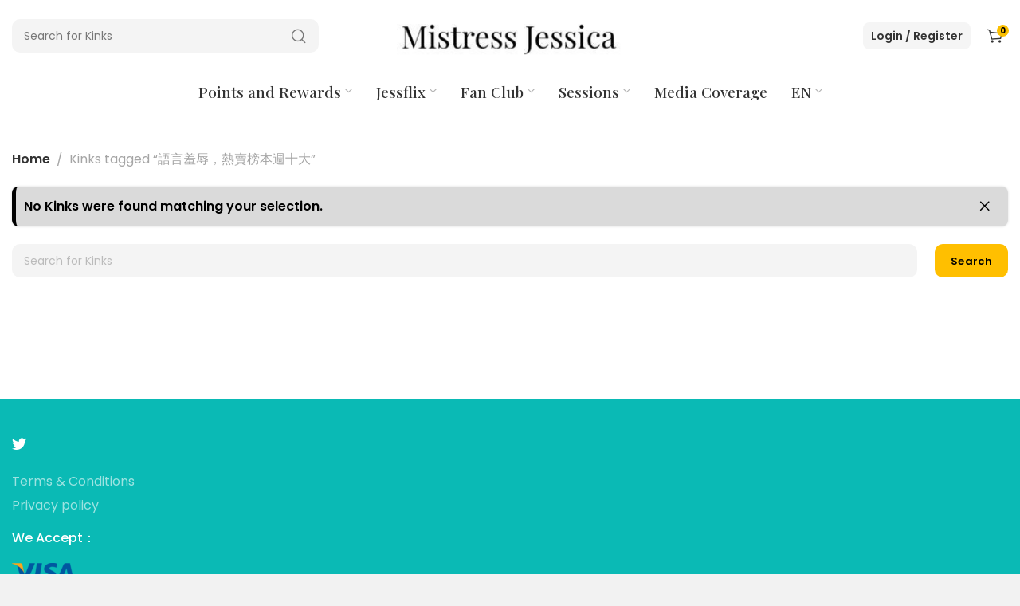

--- FILE ---
content_type: text/html; charset=UTF-8
request_url: https://servingmissjessica.com/product-tag/%E8%AA%9E%E8%A8%80%E7%BE%9E%E8%BE%B1%EF%BC%8C%E7%86%B1%E8%B3%A3%E6%A6%9C%E6%9C%AC%E9%80%B1%E5%8D%81%E5%A4%A7/
body_size: 40484
content:


	<!DOCTYPE html>
<html dir="ltr" lang="en-US" prefix="og: https://ogp.me/ns#">
	<head>
		<meta charset="UTF-8">
		<meta name="viewport" content="width=device-width, initial-scale=1.0, maximum-scale=1.0, user-scalable=no">
		<link rel="profile" href="http://gmpg.org/xfn/11">
		<link rel="pingback" href="https://servingmissjessica.com/xmlrpc.php">
		<title>語言羞辱，熱賣榜本週十大 - Mistress Jessica</title>
<script type="text/template" id="tmpl-variation-template">
	<div class="woocommerce-variation-description">{{{ data.variation.variation_description }}}</div>
	<div class="woocommerce-variation-price">{{{ data.variation.price_html }}}</div>
	<div class="woocommerce-variation-availability">{{{ data.variation.availability_html }}}</div>
</script>
<script type="text/template" id="tmpl-unavailable-variation-template">
	<p>Sorry, this product is unavailable. Please choose a different combination.</p>
</script>

		<!-- All in One SEO 4.4.9.1 - aioseo.com -->
		<meta name="robots" content="max-image-preview:large" />
		<meta name="google-site-verification" content="google-site-verification=AmlWvVGeBxJg90yvomC_Hra0McX_S85nD7KER4oMlGw" />
		<link rel="canonical" href="https://servingmissjessica.com/product-tag/%E8%AA%9E%E8%A8%80%E7%BE%9E%E8%BE%B1%EF%BC%8C%E7%86%B1%E8%B3%A3%E6%A6%9C%E6%9C%AC%E9%80%B1%E5%8D%81%E5%A4%A7/" />
		<meta name="generator" content="All in One SEO (AIOSEO) 4.4.9.1" />
		<script type="application/ld+json" class="aioseo-schema">
			{"@context":"https:\/\/schema.org","@graph":[{"@type":"BreadcrumbList","@id":"https:\/\/servingmissjessica.com\/product-tag\/%E8%AA%9E%E8%A8%80%E7%BE%9E%E8%BE%B1%EF%BC%8C%E7%86%B1%E8%B3%A3%E6%A6%9C%E6%9C%AC%E9%80%B1%E5%8D%81%E5%A4%A7\/#breadcrumblist","itemListElement":[{"@type":"ListItem","@id":"https:\/\/servingmissjessica.com\/#listItem","position":1,"name":"Home","item":"https:\/\/servingmissjessica.com\/","nextItem":"https:\/\/servingmissjessica.com\/product-tag\/%e8%aa%9e%e8%a8%80%e7%be%9e%e8%be%b1%ef%bc%8c%e7%86%b1%e8%b3%a3%e6%a6%9c%e6%9c%ac%e9%80%b1%e5%8d%81%e5%a4%a7\/#listItem"},{"@type":"ListItem","@id":"https:\/\/servingmissjessica.com\/product-tag\/%e8%aa%9e%e8%a8%80%e7%be%9e%e8%be%b1%ef%bc%8c%e7%86%b1%e8%b3%a3%e6%a6%9c%e6%9c%ac%e9%80%b1%e5%8d%81%e5%a4%a7\/#listItem","position":2,"name":"\u8a9e\u8a00\u7f9e\u8fb1\uff0c\u71b1\u8ce3\u699c\u672c\u9031\u5341\u5927","previousItem":"https:\/\/servingmissjessica.com\/#listItem"}]},{"@type":"CollectionPage","@id":"https:\/\/servingmissjessica.com\/product-tag\/%E8%AA%9E%E8%A8%80%E7%BE%9E%E8%BE%B1%EF%BC%8C%E7%86%B1%E8%B3%A3%E6%A6%9C%E6%9C%AC%E9%80%B1%E5%8D%81%E5%A4%A7\/#collectionpage","url":"https:\/\/servingmissjessica.com\/product-tag\/%E8%AA%9E%E8%A8%80%E7%BE%9E%E8%BE%B1%EF%BC%8C%E7%86%B1%E8%B3%A3%E6%A6%9C%E6%9C%AC%E9%80%B1%E5%8D%81%E5%A4%A7\/","name":"\u8a9e\u8a00\u7f9e\u8fb1\uff0c\u71b1\u8ce3\u699c\u672c\u9031\u5341\u5927 - Mistress Jessica","inLanguage":"en-US","isPartOf":{"@id":"https:\/\/servingmissjessica.com\/#website"},"breadcrumb":{"@id":"https:\/\/servingmissjessica.com\/product-tag\/%E8%AA%9E%E8%A8%80%E7%BE%9E%E8%BE%B1%EF%BC%8C%E7%86%B1%E8%B3%A3%E6%A6%9C%E6%9C%AC%E9%80%B1%E5%8D%81%E5%A4%A7\/#breadcrumblist"}},{"@type":"Organization","@id":"https:\/\/servingmissjessica.com\/#organization","name":"Mistress Jessica","url":"https:\/\/servingmissjessica.com\/","logo":{"@type":"ImageObject","url":"https:\/\/servingmissjessica.com\/wp-content\/uploads\/2020\/03\/new-logo-1.jpg","@id":"https:\/\/servingmissjessica.com\/product-tag\/%E8%AA%9E%E8%A8%80%E7%BE%9E%E8%BE%B1%EF%BC%8C%E7%86%B1%E8%B3%A3%E6%A6%9C%E6%9C%AC%E9%80%B1%E5%8D%81%E5%A4%A7\/#organizationLogo","width":1063,"height":336},"image":{"@id":"https:\/\/servingmissjessica.com\/#organizationLogo"},"sameAs":["https:\/\/twitter.com\/hkmissjessica"]},{"@type":"WebSite","@id":"https:\/\/servingmissjessica.com\/#website","url":"https:\/\/servingmissjessica.com\/","name":"Mistress Jessica","description":"Mistress Jessica the Dominatrix | My Clips Your Fantasies","inLanguage":"en-US","publisher":{"@id":"https:\/\/servingmissjessica.com\/#organization"}}]}
		</script>
		<!-- All in One SEO -->

<link rel='dns-prefetch' href='//vjs.zencdn.net' />
<link rel='dns-prefetch' href='//cdn.jsdelivr.net' />
<link rel='dns-prefetch' href='//fonts.googleapis.com' />
<link rel="alternate" type="application/rss+xml" title="Mistress Jessica &raquo; Feed" href="https://servingmissjessica.com/feed/" />
<link rel="alternate" type="application/rss+xml" title="Mistress Jessica &raquo; Comments Feed" href="https://servingmissjessica.com/comments/feed/" />
<link rel="alternate" type="application/rss+xml" title="Mistress Jessica &raquo; 語言羞辱，熱賣榜本週十大 Tag Feed" href="https://servingmissjessica.com/product-tag/%e8%aa%9e%e8%a8%80%e7%be%9e%e8%be%b1%ef%bc%8c%e7%86%b1%e8%b3%a3%e6%a6%9c%e6%9c%ac%e9%80%b1%e5%8d%81%e5%a4%a7/feed/" />
<style id='wp-img-auto-sizes-contain-inline-css' type='text/css'>
img:is([sizes=auto i],[sizes^="auto," i]){contain-intrinsic-size:3000px 1500px}
/*# sourceURL=wp-img-auto-sizes-contain-inline-css */
</style>

<link rel='stylesheet' id='wc-blocks-integration-css' href='https://servingmissjessica.com/wp-content/plugins/woocommerce-subscriptions/vendor/woocommerce/subscriptions-core/build/index.css?ver=6.7.1' type='text/css' media='all' />
<link rel='stylesheet' id='wp-block-library-css' href='https://servingmissjessica.com/wp-includes/css/dist/block-library/style.min.css?ver=6.9' type='text/css' media='all' />
<style id='global-styles-inline-css' type='text/css'>
:root{--wp--preset--aspect-ratio--square: 1;--wp--preset--aspect-ratio--4-3: 4/3;--wp--preset--aspect-ratio--3-4: 3/4;--wp--preset--aspect-ratio--3-2: 3/2;--wp--preset--aspect-ratio--2-3: 2/3;--wp--preset--aspect-ratio--16-9: 16/9;--wp--preset--aspect-ratio--9-16: 9/16;--wp--preset--color--black: #000000;--wp--preset--color--cyan-bluish-gray: #abb8c3;--wp--preset--color--white: #ffffff;--wp--preset--color--pale-pink: #f78da7;--wp--preset--color--vivid-red: #cf2e2e;--wp--preset--color--luminous-vivid-orange: #ff6900;--wp--preset--color--luminous-vivid-amber: #fcb900;--wp--preset--color--light-green-cyan: #7bdcb5;--wp--preset--color--vivid-green-cyan: #00d084;--wp--preset--color--pale-cyan-blue: #8ed1fc;--wp--preset--color--vivid-cyan-blue: #0693e3;--wp--preset--color--vivid-purple: #9b51e0;--wp--preset--gradient--vivid-cyan-blue-to-vivid-purple: linear-gradient(135deg,rgb(6,147,227) 0%,rgb(155,81,224) 100%);--wp--preset--gradient--light-green-cyan-to-vivid-green-cyan: linear-gradient(135deg,rgb(122,220,180) 0%,rgb(0,208,130) 100%);--wp--preset--gradient--luminous-vivid-amber-to-luminous-vivid-orange: linear-gradient(135deg,rgb(252,185,0) 0%,rgb(255,105,0) 100%);--wp--preset--gradient--luminous-vivid-orange-to-vivid-red: linear-gradient(135deg,rgb(255,105,0) 0%,rgb(207,46,46) 100%);--wp--preset--gradient--very-light-gray-to-cyan-bluish-gray: linear-gradient(135deg,rgb(238,238,238) 0%,rgb(169,184,195) 100%);--wp--preset--gradient--cool-to-warm-spectrum: linear-gradient(135deg,rgb(74,234,220) 0%,rgb(151,120,209) 20%,rgb(207,42,186) 40%,rgb(238,44,130) 60%,rgb(251,105,98) 80%,rgb(254,248,76) 100%);--wp--preset--gradient--blush-light-purple: linear-gradient(135deg,rgb(255,206,236) 0%,rgb(152,150,240) 100%);--wp--preset--gradient--blush-bordeaux: linear-gradient(135deg,rgb(254,205,165) 0%,rgb(254,45,45) 50%,rgb(107,0,62) 100%);--wp--preset--gradient--luminous-dusk: linear-gradient(135deg,rgb(255,203,112) 0%,rgb(199,81,192) 50%,rgb(65,88,208) 100%);--wp--preset--gradient--pale-ocean: linear-gradient(135deg,rgb(255,245,203) 0%,rgb(182,227,212) 50%,rgb(51,167,181) 100%);--wp--preset--gradient--electric-grass: linear-gradient(135deg,rgb(202,248,128) 0%,rgb(113,206,126) 100%);--wp--preset--gradient--midnight: linear-gradient(135deg,rgb(2,3,129) 0%,rgb(40,116,252) 100%);--wp--preset--font-size--small: 13px;--wp--preset--font-size--medium: 20px;--wp--preset--font-size--large: 36px;--wp--preset--font-size--x-large: 42px;--wp--preset--spacing--20: 0.44rem;--wp--preset--spacing--30: 0.67rem;--wp--preset--spacing--40: 1rem;--wp--preset--spacing--50: 1.5rem;--wp--preset--spacing--60: 2.25rem;--wp--preset--spacing--70: 3.38rem;--wp--preset--spacing--80: 5.06rem;--wp--preset--shadow--natural: 6px 6px 9px rgba(0, 0, 0, 0.2);--wp--preset--shadow--deep: 12px 12px 50px rgba(0, 0, 0, 0.4);--wp--preset--shadow--sharp: 6px 6px 0px rgba(0, 0, 0, 0.2);--wp--preset--shadow--outlined: 6px 6px 0px -3px rgb(255, 255, 255), 6px 6px rgb(0, 0, 0);--wp--preset--shadow--crisp: 6px 6px 0px rgb(0, 0, 0);}:where(.is-layout-flex){gap: 0.5em;}:where(.is-layout-grid){gap: 0.5em;}body .is-layout-flex{display: flex;}.is-layout-flex{flex-wrap: wrap;align-items: center;}.is-layout-flex > :is(*, div){margin: 0;}body .is-layout-grid{display: grid;}.is-layout-grid > :is(*, div){margin: 0;}:where(.wp-block-columns.is-layout-flex){gap: 2em;}:where(.wp-block-columns.is-layout-grid){gap: 2em;}:where(.wp-block-post-template.is-layout-flex){gap: 1.25em;}:where(.wp-block-post-template.is-layout-grid){gap: 1.25em;}.has-black-color{color: var(--wp--preset--color--black) !important;}.has-cyan-bluish-gray-color{color: var(--wp--preset--color--cyan-bluish-gray) !important;}.has-white-color{color: var(--wp--preset--color--white) !important;}.has-pale-pink-color{color: var(--wp--preset--color--pale-pink) !important;}.has-vivid-red-color{color: var(--wp--preset--color--vivid-red) !important;}.has-luminous-vivid-orange-color{color: var(--wp--preset--color--luminous-vivid-orange) !important;}.has-luminous-vivid-amber-color{color: var(--wp--preset--color--luminous-vivid-amber) !important;}.has-light-green-cyan-color{color: var(--wp--preset--color--light-green-cyan) !important;}.has-vivid-green-cyan-color{color: var(--wp--preset--color--vivid-green-cyan) !important;}.has-pale-cyan-blue-color{color: var(--wp--preset--color--pale-cyan-blue) !important;}.has-vivid-cyan-blue-color{color: var(--wp--preset--color--vivid-cyan-blue) !important;}.has-vivid-purple-color{color: var(--wp--preset--color--vivid-purple) !important;}.has-black-background-color{background-color: var(--wp--preset--color--black) !important;}.has-cyan-bluish-gray-background-color{background-color: var(--wp--preset--color--cyan-bluish-gray) !important;}.has-white-background-color{background-color: var(--wp--preset--color--white) !important;}.has-pale-pink-background-color{background-color: var(--wp--preset--color--pale-pink) !important;}.has-vivid-red-background-color{background-color: var(--wp--preset--color--vivid-red) !important;}.has-luminous-vivid-orange-background-color{background-color: var(--wp--preset--color--luminous-vivid-orange) !important;}.has-luminous-vivid-amber-background-color{background-color: var(--wp--preset--color--luminous-vivid-amber) !important;}.has-light-green-cyan-background-color{background-color: var(--wp--preset--color--light-green-cyan) !important;}.has-vivid-green-cyan-background-color{background-color: var(--wp--preset--color--vivid-green-cyan) !important;}.has-pale-cyan-blue-background-color{background-color: var(--wp--preset--color--pale-cyan-blue) !important;}.has-vivid-cyan-blue-background-color{background-color: var(--wp--preset--color--vivid-cyan-blue) !important;}.has-vivid-purple-background-color{background-color: var(--wp--preset--color--vivid-purple) !important;}.has-black-border-color{border-color: var(--wp--preset--color--black) !important;}.has-cyan-bluish-gray-border-color{border-color: var(--wp--preset--color--cyan-bluish-gray) !important;}.has-white-border-color{border-color: var(--wp--preset--color--white) !important;}.has-pale-pink-border-color{border-color: var(--wp--preset--color--pale-pink) !important;}.has-vivid-red-border-color{border-color: var(--wp--preset--color--vivid-red) !important;}.has-luminous-vivid-orange-border-color{border-color: var(--wp--preset--color--luminous-vivid-orange) !important;}.has-luminous-vivid-amber-border-color{border-color: var(--wp--preset--color--luminous-vivid-amber) !important;}.has-light-green-cyan-border-color{border-color: var(--wp--preset--color--light-green-cyan) !important;}.has-vivid-green-cyan-border-color{border-color: var(--wp--preset--color--vivid-green-cyan) !important;}.has-pale-cyan-blue-border-color{border-color: var(--wp--preset--color--pale-cyan-blue) !important;}.has-vivid-cyan-blue-border-color{border-color: var(--wp--preset--color--vivid-cyan-blue) !important;}.has-vivid-purple-border-color{border-color: var(--wp--preset--color--vivid-purple) !important;}.has-vivid-cyan-blue-to-vivid-purple-gradient-background{background: var(--wp--preset--gradient--vivid-cyan-blue-to-vivid-purple) !important;}.has-light-green-cyan-to-vivid-green-cyan-gradient-background{background: var(--wp--preset--gradient--light-green-cyan-to-vivid-green-cyan) !important;}.has-luminous-vivid-amber-to-luminous-vivid-orange-gradient-background{background: var(--wp--preset--gradient--luminous-vivid-amber-to-luminous-vivid-orange) !important;}.has-luminous-vivid-orange-to-vivid-red-gradient-background{background: var(--wp--preset--gradient--luminous-vivid-orange-to-vivid-red) !important;}.has-very-light-gray-to-cyan-bluish-gray-gradient-background{background: var(--wp--preset--gradient--very-light-gray-to-cyan-bluish-gray) !important;}.has-cool-to-warm-spectrum-gradient-background{background: var(--wp--preset--gradient--cool-to-warm-spectrum) !important;}.has-blush-light-purple-gradient-background{background: var(--wp--preset--gradient--blush-light-purple) !important;}.has-blush-bordeaux-gradient-background{background: var(--wp--preset--gradient--blush-bordeaux) !important;}.has-luminous-dusk-gradient-background{background: var(--wp--preset--gradient--luminous-dusk) !important;}.has-pale-ocean-gradient-background{background: var(--wp--preset--gradient--pale-ocean) !important;}.has-electric-grass-gradient-background{background: var(--wp--preset--gradient--electric-grass) !important;}.has-midnight-gradient-background{background: var(--wp--preset--gradient--midnight) !important;}.has-small-font-size{font-size: var(--wp--preset--font-size--small) !important;}.has-medium-font-size{font-size: var(--wp--preset--font-size--medium) !important;}.has-large-font-size{font-size: var(--wp--preset--font-size--large) !important;}.has-x-large-font-size{font-size: var(--wp--preset--font-size--x-large) !important;}
/*# sourceURL=global-styles-inline-css */
</style>

<style id='classic-theme-styles-inline-css' type='text/css'>
/*! This file is auto-generated */
.wp-block-button__link{color:#fff;background-color:#32373c;border-radius:9999px;box-shadow:none;text-decoration:none;padding:calc(.667em + 2px) calc(1.333em + 2px);font-size:1.125em}.wp-block-file__button{background:#32373c;color:#fff;text-decoration:none}
/*# sourceURL=/wp-includes/css/classic-themes.min.css */
</style>
<link rel='stylesheet' id='jet-engine-frontend-css' href='https://servingmissjessica.com/wp-content/plugins/jet-engine/assets/css/frontend.css?ver=3.2.6' type='text/css' media='all' />
<link rel='stylesheet' id='checkout-deal-for-woocommerce-css' href='https://servingmissjessica.com/wp-content/plugins/checkout-deal-for-woocommerce/public/css/checkout-deal-for-woocommerce-public.css?ver=1.0.7' type='text/css' media='all' />
<link rel='stylesheet' id='nrci_methods-css' href='https://servingmissjessica.com/wp-content/plugins/no-right-click-images-plugin/no-right-click-images.css?ver=6.9' type='text/css' media='all' />
<link rel='stylesheet' id='rs-plugin-settings-css' href='https://servingmissjessica.com/wp-content/plugins/revslider/public/assets/css/rs6.css?ver=6.4.6' type='text/css' media='all' />
<style id='rs-plugin-settings-inline-css' type='text/css'>
#rs-demo-id {}
/*# sourceURL=rs-plugin-settings-inline-css */
</style>
<link rel='stylesheet' id='s3-media-manager-css' href='https://servingmissjessica.com/wp-content/plugins/s3-media-manager/public/css/s3-media-manager-public.css?ver=1.0.0' type='text/css' media='all' />
<link rel='stylesheet' id='style-loader-css' href='https://servingmissjessica.com/wp-content/plugins/serving-miss-jessica-plugin/public/css/styles.css?ver=6.9' type='text/css' media='all' />
<style id='woocommerce-inline-inline-css' type='text/css'>
.woocommerce form .form-row .required { visibility: visible; }
/*# sourceURL=woocommerce-inline-inline-css */
</style>
<link rel='stylesheet' id='wpstream-style-css' href='https://servingmissjessica.com/wp-content/plugins/wpstream/public//css/wpstream_style.css?ver=4.5.9.1' type='text/css' media='all' />
<link rel='stylesheet' id='video-js.min-css' href='https://servingmissjessica.com/wp-content/plugins/wpstream/public//css/video-js.min.css?ver=4.5.9.1' type='text/css' media='all' />
<link rel='stylesheet' id='videojs-wpstream-player-css' href='https://servingmissjessica.com/wp-content/plugins/wpstream/public//css/videojs-wpstream.css?ver=4.5.9.1' type='text/css' media='all' />
<link rel='stylesheet' id='wpstream-integrations-css' href='https://servingmissjessica.com/wp-content/plugins/wpstream/integrations/css/integrations.css?ver=4.5.9.1' type='text/css' media='all' />
<link rel='stylesheet' id='wpstream_front_style-css' href='https://servingmissjessica.com/wp-content/plugins/wpstream/admin/css/wpstream-admin.css?ver=4.5.9.1' type='text/css' media='all' />
<link rel='stylesheet' id='trp-language-switcher-style-css' href='https://servingmissjessica.com/wp-content/plugins/translatepress-multilingual/assets/css/trp-language-switcher.css?ver=2.6.9' type='text/css' media='all' />
<link rel='stylesheet' id='ywf_style-css' href='https://servingmissjessica.com/wp-content/plugins/yith-woocommerce-account-funds-premium/assets/css/ywf_frontend.css?ver=1.25.0' type='text/css' media='all' />
<link rel='stylesheet' id='wc-memberships-frontend-css' href='https://servingmissjessica.com/wp-content/plugins/woocommerce-memberships/assets/css/frontend/wc-memberships-frontend.min.css?ver=1.22.7' type='text/css' media='all' />
<link rel='stylesheet' id='font-awesome-all-css' href='https://servingmissjessica.com/wp-content/plugins/jet-menu/assets/public/lib/font-awesome/css/all.min.css?ver=5.12.0' type='text/css' media='all' />
<link rel='stylesheet' id='font-awesome-v4-shims-css' href='https://servingmissjessica.com/wp-content/plugins/jet-menu/assets/public/lib/font-awesome/css/v4-shims.min.css?ver=5.12.0' type='text/css' media='all' />
<link rel='stylesheet' id='jet-menu-public-styles-css' href='https://servingmissjessica.com/wp-content/plugins/jet-menu/assets/public/css/public.css?ver=2.4.0' type='text/css' media='all' />
<link rel='stylesheet' id='jet-popup-frontend-css' href='https://servingmissjessica.com/wp-content/plugins/jet-popup/assets/css/jet-popup-frontend.css?ver=2.0.0' type='text/css' media='all' />
<link rel='stylesheet' id='mediaelement-css' href='https://servingmissjessica.com/wp-includes/js/mediaelement/mediaelementplayer-legacy.min.css?ver=4.2.17' type='text/css' media='all' />
<link rel='stylesheet' id='photoswipe-css' href='https://servingmissjessica.com/wp-content/plugins/woocommerce/assets/css/photoswipe/photoswipe.min.css?ver=8.7.0' type='text/css' media='all' />
<link rel='stylesheet' id='photoswipe-default-skin-css' href='https://servingmissjessica.com/wp-content/plugins/woocommerce/assets/css/photoswipe/default-skin/default-skin.min.css?ver=8.7.0' type='text/css' media='all' />
<link rel='stylesheet' id='jet-woo-product-gallery-css' href='https://servingmissjessica.com/wp-content/plugins/jet-woo-product-gallery/assets/css/jet-woo-product-gallery.css?ver=2.1.14' type='text/css' media='all' />
<link rel='stylesheet' id='ywpar-date-picker-style-css' href='https://servingmissjessica.com/wp-content/plugins/yith-woocommerce-points-and-rewards-premium/assets/css/dtsel.css?ver=3.26.0' type='text/css' media='all' />
<link rel='stylesheet' id='yith-plugin-fw-icon-font-css' href='https://servingmissjessica.com/wp-content/plugins/yith-woocommerce-points-and-rewards-premium/plugin-fw/assets/css/yith-icon.css?ver=4.4.2' type='text/css' media='all' />
<link rel='stylesheet' id='ywpar_frontend-css' href='https://servingmissjessica.com/wp-content/plugins/yith-woocommerce-points-and-rewards-premium/assets/css/frontend.css?ver=3.26.0' type='text/css' media='all' />
<link rel='stylesheet' id='jet-blocks-css' href='https://servingmissjessica.com/wp-content/uploads/elementor/css/custom-jet-blocks.css?ver=1.3.8.2' type='text/css' media='all' />
<link rel='stylesheet' id='jet-elements-css' href='https://servingmissjessica.com/wp-content/plugins/jet-elements/assets/css/jet-elements.css?ver=2.6.13.1' type='text/css' media='all' />
<link rel='stylesheet' id='jet-elements-skin-css' href='https://servingmissjessica.com/wp-content/plugins/jet-elements/assets/css/jet-elements-skin.css?ver=2.6.13.1' type='text/css' media='all' />
<link rel='stylesheet' id='elementor-icons-css' href='https://servingmissjessica.com/wp-content/plugins/elementor/assets/lib/eicons/css/elementor-icons.min.css?ver=5.30.0' type='text/css' media='all' />
<link rel='stylesheet' id='elementor-frontend-css' href='https://servingmissjessica.com/wp-content/plugins/elementor/assets/css/frontend.min.css?ver=3.23.4' type='text/css' media='all' />
<link rel='stylesheet' id='swiper-css' href='https://servingmissjessica.com/wp-content/plugins/elementor/assets/lib/swiper/v8/css/swiper.min.css?ver=8.4.5' type='text/css' media='all' />
<link rel='stylesheet' id='elementor-post-11-css' href='https://servingmissjessica.com/wp-content/uploads/elementor/css/post-11.css?ver=1725771403' type='text/css' media='all' />
<link rel='stylesheet' id='elementor-pro-css' href='https://servingmissjessica.com/wp-content/plugins/elementor-pro/assets/css/frontend.min.css?ver=3.17.1' type='text/css' media='all' />
<link rel='stylesheet' id='jet-tabs-frontend-css' href='https://servingmissjessica.com/wp-content/plugins/jet-tabs/assets/css/jet-tabs-frontend.css?ver=2.1.21' type='text/css' media='all' />
<link rel='stylesheet' id='font-awesome-5-all-css' href='https://servingmissjessica.com/wp-content/plugins/elementor/assets/lib/font-awesome/css/all.min.css?ver=3.23.4' type='text/css' media='all' />
<link rel='stylesheet' id='font-awesome-4-shim-css' href='https://servingmissjessica.com/wp-content/plugins/elementor/assets/lib/font-awesome/css/v4-shims.min.css?ver=3.23.4' type='text/css' media='all' />
<link rel='stylesheet' id='elementor-global-css' href='https://servingmissjessica.com/wp-content/uploads/elementor/css/global.css?ver=1725771404' type='text/css' media='all' />
<link rel='stylesheet' id='elementor-icons-shared-0-css' href='https://servingmissjessica.com/wp-content/plugins/elementor/assets/lib/font-awesome/css/fontawesome.min.css?ver=5.15.3' type='text/css' media='all' />
<link rel='stylesheet' id='elementor-icons-fa-solid-css' href='https://servingmissjessica.com/wp-content/plugins/elementor/assets/lib/font-awesome/css/solid.min.css?ver=5.15.3' type='text/css' media='all' />
<link rel='stylesheet' id='elementor-icons-fa-brands-css' href='https://servingmissjessica.com/wp-content/plugins/elementor/assets/lib/font-awesome/css/brands.min.css?ver=5.15.3' type='text/css' media='all' />
<link rel='stylesheet' id='elementor-icons-fa-regular-css' href='https://servingmissjessica.com/wp-content/plugins/elementor/assets/lib/font-awesome/css/regular.min.css?ver=5.15.3' type='text/css' media='all' />
<link rel='stylesheet' id='xts-style-css' href='https://servingmissjessica.com/wp-content/themes/xts-orion/style.min.css?ver=1.5.1' type='text/css' media='all' />
<link rel='stylesheet' id='wc-bundle-style-css' href='https://servingmissjessica.com/wp-content/plugins/woocommerce-product-bundles/assets/css/frontend/woocommerce.css?ver=6.14.0' type='text/css' media='all' />
<link rel='stylesheet' id='xts-style-theme_settings_default-css' href='https://servingmissjessica.com/wp-content/uploads/2023/12/xts-theme_settings_default-1703300996.css?ver=1.5.1' type='text/css' media='all' />
<link rel='stylesheet' id='xts-google-fonts-css' href='//fonts.googleapis.com/css?family=Poppins%3A100%2C100italic%2C200%2C200italic%2C300%2C300italic%2C400%2C400italic%2C500%2C500italic%2C600%2C600italic%2C700%2C700italic%2C800%2C800italic%2C900%2C900italic%7CPlayfair+Display%3A400%2C500%2C600%2C700%2C800%2C900%2C400italic%2C500italic%2C600italic%2C700italic%2C800italic%2C900italic%7CRoboto+Condensed%3A300%2C300italic%2C400%2C400italic%2C700%2C700italic&#038;display=auto&#038;ver=1.5.1' type='text/css' media='all' />
<link rel='stylesheet' id='google-fonts-1-css' href='https://fonts.googleapis.com/css?family=Roboto%3A100%2C100italic%2C200%2C200italic%2C300%2C300italic%2C400%2C400italic%2C500%2C500italic%2C600%2C600italic%2C700%2C700italic%2C800%2C800italic%2C900%2C900italic%7CRoboto+Slab%3A100%2C100italic%2C200%2C200italic%2C300%2C300italic%2C400%2C400italic%2C500%2C500italic%2C600%2C600italic%2C700%2C700italic%2C800%2C800italic%2C900%2C900italic&#038;display=auto&#038;ver=6.9' type='text/css' media='all' />
<link rel="preconnect" href="https://fonts.gstatic.com/" crossorigin><script type="text/javascript" src="https://servingmissjessica.com/wp-includes/js/jquery/jquery.min.js?ver=3.7.1" id="jquery-core-js"></script>
<script type="text/javascript" src="https://servingmissjessica.com/wp-includes/js/jquery/jquery-migrate.min.js?ver=3.4.1" id="jquery-migrate-js"></script>
<script type="text/javascript" src="https://servingmissjessica.com/wp-includes/js/underscore.min.js?ver=1.13.7" id="underscore-js"></script>
<script type="text/javascript" id="wp-util-js-extra">
/* <![CDATA[ */
var _wpUtilSettings = {"ajax":{"url":"/wp-admin/admin-ajax.php"}};
//# sourceURL=wp-util-js-extra
/* ]]> */
</script>
<script type="text/javascript" src="https://servingmissjessica.com/wp-includes/js/wp-util.min.js?ver=6.9" id="wp-util-js"></script>
<script type="text/javascript" src="https://servingmissjessica.com/wp-content/plugins/woocommerce/assets/js/jquery-blockui/jquery.blockUI.min.js?ver=2.7.0-wc.8.7.0" id="jquery-blockui-js" data-wp-strategy="defer"></script>
<script type="text/javascript" src="https://servingmissjessica.com/wp-content/plugins/checkout-deal-for-woocommerce/public/js/checkout-deal-for-woocommerce-public.js?ver=1.0.7" id="checkout-deal-for-woocommerce-js"></script>
<script type="text/javascript" id="nrci_methods-js-extra">
/* <![CDATA[ */
var nrci_opts = {"gesture":"Y","drag":"Y","touch":"Y","admin":"N"};
//# sourceURL=nrci_methods-js-extra
/* ]]> */
</script>
<script type="text/javascript" src="https://servingmissjessica.com/wp-content/plugins/no-right-click-images-plugin/no-right-click-images.js" id="nrci_methods-js"></script>
<script type="text/javascript" src="https://servingmissjessica.com/wp-content/plugins/revslider/public/assets/js/rbtools.min.js?ver=6.4.4" id="tp-tools-js"></script>
<script type="text/javascript" src="https://servingmissjessica.com/wp-content/plugins/revslider/public/assets/js/rs6.min.js?ver=6.4.6" id="revmin-js"></script>
<script type="text/javascript" src="https://servingmissjessica.com/wp-content/plugins/s3-media-manager/public/js/s3-media-manager-public.js?ver=1.0.0" id="s3-media-manager-js"></script>
<script type="text/javascript" id="wc-add-to-cart-js-extra">
/* <![CDATA[ */
var wc_add_to_cart_params = {"ajax_url":"/wp-admin/admin-ajax.php","wc_ajax_url":"/?wc-ajax=%%endpoint%%","i18n_view_cart":"\u67e5\u770b\u8cfc\u7269\u8eca","cart_url":"https://servingmissjessica.com/cart-new/","is_cart":"","cart_redirect_after_add":"no"};
//# sourceURL=wc-add-to-cart-js-extra
/* ]]> */
</script>
<script type="text/javascript" src="https://servingmissjessica.com/wp-content/plugins/woocommerce/assets/js/frontend/add-to-cart.min.js?ver=8.7.0" id="wc-add-to-cart-js" defer="defer" data-wp-strategy="defer"></script>
<script type="text/javascript" src="https://servingmissjessica.com/wp-content/plugins/woocommerce/assets/js/js-cookie/js.cookie.min.js?ver=2.1.4-wc.8.7.0" id="js-cookie-js" defer="defer" data-wp-strategy="defer"></script>
<script type="text/javascript" id="woocommerce-js-extra">
/* <![CDATA[ */
var woocommerce_params = {"ajax_url":"/wp-admin/admin-ajax.php","wc_ajax_url":"/?wc-ajax=%%endpoint%%"};
//# sourceURL=woocommerce-js-extra
/* ]]> */
</script>
<script type="text/javascript" src="https://servingmissjessica.com/wp-content/plugins/woocommerce/assets/js/frontend/woocommerce.min.js?ver=8.7.0" id="woocommerce-js" defer="defer" data-wp-strategy="defer"></script>
<script type="text/javascript" src="https://vjs.zencdn.net/8.5.2/video.min.js?ver=1" id="video.min-js"></script>
<script type="text/javascript" src="https://cdn.jsdelivr.net/npm/ovenplayer/dist/ovenplayer.js?ver=1" id="ovenplayer.min-js"></script>
<script type="text/javascript" src="https://cdn.jsdelivr.net/npm/hls.js@latest/dist/hls.min.js?ver=1" id="hls.min-js"></script>
<script type="text/javascript" src="https://servingmissjessica.com/wp-content/plugins/translatepress-multilingual/assets/js/trp-frontend-compatibility.js?ver=2.6.9" id="trp-frontend-compatibility-js"></script>
<script type="text/javascript" src="https://servingmissjessica.com/wp-content/plugins/elementor-pro/assets/js/page-transitions.min.js?ver=3.17.1" id="page-transitions-js"></script>
<script type="text/javascript" src="https://servingmissjessica.com/wp-content/plugins/elementor/assets/lib/font-awesome/js/v4-shims.min.js?ver=3.23.4" id="font-awesome-4-shim-js"></script>
<script type="text/javascript" src="https://servingmissjessica.com/wp-content/plugins/woocommerce/assets/js/photoswipe/photoswipe.min.js?ver=4.1.1-wc.8.7.0" id="photoswipe-js" data-wp-strategy="defer"></script>
<script type="text/javascript" id="wc-settings-dep-in-header-js-after">
/* <![CDATA[ */
console.warn( "Scripts that have a dependency on [wc-blocks-checkout] must be loaded in the footer, ywpar-checkout-blocks-fronted was registered to load in the header, but has been switched to load in the footer instead. See https://github.com/woocommerce/woocommerce-gutenberg-products-block/pull/5059" );
//# sourceURL=wc-settings-dep-in-header-js-after
/* ]]> */
</script>
<link rel="https://api.w.org/" href="https://servingmissjessica.com/wp-json/" /><link rel="alternate" title="JSON" type="application/json" href="https://servingmissjessica.com/wp-json/wp/v2/product_tag/200" /><link rel="EditURI" type="application/rsd+xml" title="RSD" href="https://servingmissjessica.com/xmlrpc.php?rsd" />
<meta name="generator" content="WordPress 6.9" />
<meta name="generator" content="WooCommerce 8.7.0" />
		<script type="text/javascript">
		var checkout_deal_data = new Object();
		checkout_deal_data.admin_ajaxurl = 'https://servingmissjessica.com/wp-admin/admin-ajax.php';
		checkout_deal_data.expiry_time = 5;
		checkout_deal_data.expiry_time_passed = 0; 
		checkout_deal_data.cookie_expiry_days = -1;
		</script>
		<link rel="alternate" hreflang="en-US" href="https://servingmissjessica.com/product-tag/語言羞辱，熱賣榜本週十大/"/>
<link rel="alternate" hreflang="zh-CN" href="https://servingmissjessica.com/zh_cn/product-tag/語言羞辱，熱賣榜本週十大/"/>
<link rel="alternate" hreflang="zh-HK" href="https://servingmissjessica.com/zh_tw/product-tag/語言羞辱，熱賣榜本週十大/"/>
<link rel="alternate" hreflang="en" href="https://servingmissjessica.com/product-tag/語言羞辱，熱賣榜本週十大/"/>
<link rel="alternate" hreflang="zh" href="https://servingmissjessica.com/zh_cn/product-tag/語言羞辱，熱賣榜本週十大/"/>
	<noscript><style>.woocommerce-product-gallery{ opacity: 1 !important; }</style></noscript>
	<meta name="generator" content="Elementor 3.23.4; features: additional_custom_breakpoints, e_lazyload; settings: css_print_method-external, google_font-enabled, font_display-auto">
			<style>
				.e-con.e-parent:nth-of-type(n+4):not(.e-lazyloaded):not(.e-no-lazyload),
				.e-con.e-parent:nth-of-type(n+4):not(.e-lazyloaded):not(.e-no-lazyload) * {
					background-image: none !important;
				}
				@media screen and (max-height: 1024px) {
					.e-con.e-parent:nth-of-type(n+3):not(.e-lazyloaded):not(.e-no-lazyload),
					.e-con.e-parent:nth-of-type(n+3):not(.e-lazyloaded):not(.e-no-lazyload) * {
						background-image: none !important;
					}
				}
				@media screen and (max-height: 640px) {
					.e-con.e-parent:nth-of-type(n+2):not(.e-lazyloaded):not(.e-no-lazyload),
					.e-con.e-parent:nth-of-type(n+2):not(.e-lazyloaded):not(.e-no-lazyload) * {
						background-image: none !important;
					}
				}
			</style>
			<meta name="generator" content="Powered by Slider Revolution 6.4.6 - responsive, Mobile-Friendly Slider Plugin for WordPress with comfortable drag and drop interface." />
<link rel="icon" href="https://servingmissjessica.com/wp-content/uploads/2020/03/cropped-general_image2-32x32.png" sizes="32x32" />
<link rel="icon" href="https://servingmissjessica.com/wp-content/uploads/2020/03/cropped-general_image2-192x192.png" sizes="192x192" />
<link rel="apple-touch-icon" href="https://servingmissjessica.com/wp-content/uploads/2020/03/cropped-general_image2-180x180.png" />
<meta name="msapplication-TileImage" content="https://servingmissjessica.com/wp-content/uploads/2020/03/cropped-general_image2-270x270.png" />
<script type="text/javascript">function setREVStartSize(e){
			//window.requestAnimationFrame(function() {				 
				window.RSIW = window.RSIW===undefined ? window.innerWidth : window.RSIW;	
				window.RSIH = window.RSIH===undefined ? window.innerHeight : window.RSIH;	
				try {								
					var pw = document.getElementById(e.c).parentNode.offsetWidth,
						newh;
					pw = pw===0 || isNaN(pw) ? window.RSIW : pw;
					e.tabw = e.tabw===undefined ? 0 : parseInt(e.tabw);
					e.thumbw = e.thumbw===undefined ? 0 : parseInt(e.thumbw);
					e.tabh = e.tabh===undefined ? 0 : parseInt(e.tabh);
					e.thumbh = e.thumbh===undefined ? 0 : parseInt(e.thumbh);
					e.tabhide = e.tabhide===undefined ? 0 : parseInt(e.tabhide);
					e.thumbhide = e.thumbhide===undefined ? 0 : parseInt(e.thumbhide);
					e.mh = e.mh===undefined || e.mh=="" || e.mh==="auto" ? 0 : parseInt(e.mh,0);		
					if(e.layout==="fullscreen" || e.l==="fullscreen") 						
						newh = Math.max(e.mh,window.RSIH);					
					else{					
						e.gw = Array.isArray(e.gw) ? e.gw : [e.gw];
						for (var i in e.rl) if (e.gw[i]===undefined || e.gw[i]===0) e.gw[i] = e.gw[i-1];					
						e.gh = e.el===undefined || e.el==="" || (Array.isArray(e.el) && e.el.length==0)? e.gh : e.el;
						e.gh = Array.isArray(e.gh) ? e.gh : [e.gh];
						for (var i in e.rl) if (e.gh[i]===undefined || e.gh[i]===0) e.gh[i] = e.gh[i-1];
											
						var nl = new Array(e.rl.length),
							ix = 0,						
							sl;					
						e.tabw = e.tabhide>=pw ? 0 : e.tabw;
						e.thumbw = e.thumbhide>=pw ? 0 : e.thumbw;
						e.tabh = e.tabhide>=pw ? 0 : e.tabh;
						e.thumbh = e.thumbhide>=pw ? 0 : e.thumbh;					
						for (var i in e.rl) nl[i] = e.rl[i]<window.RSIW ? 0 : e.rl[i];
						sl = nl[0];									
						for (var i in nl) if (sl>nl[i] && nl[i]>0) { sl = nl[i]; ix=i;}															
						var m = pw>(e.gw[ix]+e.tabw+e.thumbw) ? 1 : (pw-(e.tabw+e.thumbw)) / (e.gw[ix]);					
						newh =  (e.gh[ix] * m) + (e.tabh + e.thumbh);
					}				
					if(window.rs_init_css===undefined) window.rs_init_css = document.head.appendChild(document.createElement("style"));					
					document.getElementById(e.c).height = newh+"px";
					window.rs_init_css.innerHTML += "#"+e.c+"_wrapper { height: "+newh+"px }";				
				} catch(e){
					console.log("Failure at Presize of Slider:" + e)
				}					   
			//});
		  };</script>
		<style type="text/css" id="wp-custom-css">
			select{border-radius: 8px}

.woocommerce-error li {
    font-size: 14px;
    display: inline-flex;
    margin-bottom: 0px;  
    align-items: center;
}

tr.recurring-totals th{border-bottom:0 !important}

button[disabled], input[disabled] {
    opacity: .6;
    cursor: default;
    display: none;
}

@media (max-width: 767px){
.group_table tr, .woocommerce-cart-form__contents tr {
    padding-left: 0 !important;
    min-height: 125px;
	}}

.coupon {
    width: 100%;
    display: inline-flex;
}

@media (max-width: 767px){
tr.woocommerce-cart-form__cart-item.cart_item{
    padding-left: 0 !important;
    min-height: 125px;
	}}

@media (max-width: 767px){
td.product-remove.elementor-repeater-item-f4236b7 {
    width: 100% !important;
	}}

@media (max-width: 767px){
td.product-name.elementor-repeater-item-2eb4b49 {
    width: auto !important;
	}}

.swiper-container:not(.swiper-container-initialized) .swiper-wrapper, .swiper:not(.swiper-initialized) .swiper-wrapper{overflow:unset !important}

.elementor-65776 .elementor-element.elementor-element-ee21312 .jet-woo-product-gallery-grid .jet-woo-product-gallery__image a {
    border-radius: 10px 10px 10px 10px;
    display: none;
}


video.autoplay_mute {
    border-radius: 10px;
}

h1.product_title.entry-title{font-size: 23px !important}

div.quantity :is( input[type=number],input[type=text],button) {color: black !important
}

button.xts-minus, button.xts-plus {
    background-color: #fbbf00 !important;
    border-radius: 50px !important;
    height: 20px !important;
    width: 20px !important;
    color: black !important;
}

.quantity {
    background-color: transparent !important;
}



.video-js.vjs-16-9{border-radius:10px}


p.form-row.form-row-wide.wc-pao-addon-wrap.wc-pao-addon-17589-please-upload-your-references-3 small {
    float: left;
	margin-top:5px;
	margin-bottom:5px
}

div.quantity{display:none}

.quantity:not(.hidden)+button {margin-left:0}


.elementor-540 .elementor-element.elementor-element-91ad70e{margin:0 !important}

.xts-plan-label.xts-right {
    right: 15px;
    border-radius: 5px;
}

@media (max-width: 767px){.jet-woo-products.jet-woo-products--preset-1.swiper-wrapper.disable-cols-gap.jet-equal-cols{transition-duration:0s !important}}

@media (max-width: 1024px){.jet-woo-products.jet-woo-products--preset-1.swiper-wrapper.disable-cols-gap.jet-equal-cols{transition-duration:200s }}

@media (max-width: 1024px){.related-video-list .video-list-view {
    margin: 0;
    width: 50%;
}}

@media (max-width: 1024px){ul.related-video-list {
    display: flex;
    flex-wrap: wrap;
    flex-direction: row;
    justify-content: space-between;
    align-items: center;
	}}

@media (max-width: 1024px){.related-video-list .video-list-view + .video-list-view {
    margin-top: 0;
    margin-bottom: 20px;
	}}

@media (max-width: 1024px){.related-video-list .video-list-view {
    margin-bottom: 20px;
	}}

@media (max-width: 1024px){.video-list-view .plyr_container{width:100%}}

@media (max-width: 1024px){.plyr_container img{height:150px !important}}

@media (max-width: 1024px){.related-video-list .video-title {
   
    margin-left: 10px;
    margin-right: 10px;
    margin-bottom: 0;
	}}

@media (max-width: 768px){ul.category-list {
    display: flex;
    overflow-x: scroll;

	}}

.plyr--video{border-radius:15px}

.promotion-thumbnail img{border-radius: 10px !important; width:100%}

h3.promotion-title {
    display: flex;
    align-items: flex-start;
    margin-top: 5px;
}


@media (max-width: 768px){
	.plyr_container img {
    height: 180px !important;
    object-fit: cover;
		width:100%
}}

.plyr_container img {
    height: 90px;
    object-fit: cover;
	width:100%
}

@media (max-width: 767px)
{.single-jessflix_videos .related-video-list h2.video-title {
    margin-bottom: 3em;
    margin-top: 1em;
	}}

.promo-tag{
	margin: 2px 5px 0px 0px !important;
}








.elementor-54783 .elementor-element.elementor-element-b37fc81 .category > a,
.elementor-54092 .elementor-element.elementor-element-fd3a4ce .category > a,
.elementor-54088 .elementor-element.elementor-element-15302d6 .category > a,.elementor-54084 .elementor-element.elementor-element-5c87fbe .category > a,
.elementor-54072 .elementor-element.elementor-element-7324a03 .category > a,
.elementor-54068 .elementor-element.elementor-element-2844683 .category > a, .elementor-54063 .elementor-element.elementor-element-15efa39 .category > a, .elementor-54055 .elementor-element.elementor-element-1af6dd8 .category > a, .elementor-54049 .elementor-element.elementor-element-8661f95 .category > a, .elementor-54044 .elementor-element.elementor-element-b082668 .category > a, .elementor-54059 .elementor-element.elementor-element-a8e22e6 .category > a, .elementor-53672 .elementor-element.elementor-element-3ef2228 .category > a, .elementor-23298 .elementor-element.elementor-element-f0578da .category > a {
   color: #333333;
    padding: 10px 0;
    background-color: #F5F5F5;
    display: flex;
    width: 125px;
   margin:5px 10px 5px 10px;
    height: 50px;
    align-items: center;
    justify-content: center;
}

.elementor-65776 .elementor-element.elementor-element-ed94f14 .jet-woo-product-gallery__image-item.featured {
    display: none;
}

.elementor-47336 .elementor-element.elementor-element-6b9b31c .jet-woo-product-gallery__image-item a{
    display: none;
}

.elementor-65776 .elementor-element.elementor-element-8a3c155 .jet-woo-product-gallery-grid .jet-woo-product-gallery__image a{display:none}

.checkout-deal-close {
    background: white;
    border: 2px #fbbf00 solid;
    color: black;
    display: inline-block;
    cursor: pointer;
    padding: 5px 10px;
    border-radius: 5px;
    margin-left: 5px;
}

.elementor-widget-heading .elementor-heading-title[class*=elementor-size-]>a:hover {
    color: inherit;
    font-size: inherit;
    line-height: inherit;
    color: #fbbf00;
}

@media (max-width: 767px){
.woocommerce-cart-form__contents td {
    display: flex;
    flex-direction: row;
    flex-wrap: wrap;
    margin-bottom: 5px;
    padding: 0;
    align-items: baseline;
	}}


.elementor-widget-woocommerce-cart .woocommerce button.button:disabled, .elementor-widget-woocommerce-cart .woocommerce button.button:disabled[disabled]{display:none}

.xts-cart-wrapper.row{flex-direction: column;}

form.woocommerce-cart-form.col-lg-8.col-12, .xts-cart-totals.col-lg-4.col-12{max-width:100%}

.elementor-jet-thankyou-order.jet-woo-builder p {
    margin-top: 40px;
	  text-align:center
}

table.shop_table.subscription_details, table.shop_table.order_details {
    font-size: 13px !important;
}

td.download-product, td.download-expires {
    font-size: 13px;
}

.u-columns.woocommerce-Addresses.col2-set.addresses{justify-content: flex-start;
	gap: 10px;margin-right: 0; 
  margin-left: 0;}

@media (max-width: 767px){
	.woocommerce-Address:last-child{margin-top:0}}

.u-column1.col-1.woocommerce-Address, .u-column2.col-2.woocommerce-Address{
    background-color: #f9f9f9;
    border-radius: 10px;
    max-width: 30%;
	  padding:10px 15px
}

@media (max-width: 768px){.u-column1.col-1.woocommerce-Address, .u-column2.col-2.woocommerce-Address{
    background-color: #f9f9f9;
    border-radius: 10px;
    max-width: 100%;
	  padding:10px 15px
	}}

.woocommerce-customer-details address {
    background-color: #f9f9f9;
    border-radius: 10px;
    max-width: 100%;
	  padding:10px 15px
}

@media (max-width: 768px){.woocommerce-customer-details address {
    background-color: #f9f9f9;
    border-radius: 10px;
    max-width: 100%;
	  padding:10px 15px
	}}

mark {
    display: inline-block;
    padding: 5px 8px;
    background-color: #f5f5f5;
    border-radius: 5px;
	  margin:5px
}

p.order-again .button {
    border-radius: 10px;
	margin: 5px 0px 5px 5px
}

span.ywf_pay {
    font-size: 14px;
}

td.log-date {
    font-size: 13px;
}

td.description p {
    margin: 0;
    font-size: 13px;
}

.woocommerce-orders-table__cell-order-number a, td.woocommerce-orders-table__cell.woocommerce-orders-table__cell-order-date, td.woocommerce-orders-table__cell.woocommerce-orders-table__cell-order-status, td.woocommerce-orders-table__cell.woocommerce-orders-table__cell-order-total{font-size: 13px}



tr.membership {
    font-size: 13px;
}
 a.button.resubscribe, a.button.cancel {
    border-radius: 10px;
	  background-color: #fbbf00;
	font-size: 11px !important;margin: 5px 0px 5px 5px
}

form.woocommerce-EditAccountForm.edit-account .button {
    border-radius: 10px;
}

.button.view{
   border-radius: 10px;
	 background-color: #fbbf00;
	font-size: 11px !important;margin: 5px 0px 5px 5px;
}

a.button.view-subscription{
    border-radius: 10px;
	font-size: 11px !important;
	margin: 5px 0px 5px 5px; background-color:#fbbf00
}

a.woocommerce-button.button.cancel, a.button.renew{border-radius: 10px;
	  background-color:#fbbf00;
font-size: 11px !important;margin: 5px 0px 5px 5px}

a.woocommerce-button.woocommerce-button--next.woocommerce-Button.woocommerce-Button--next.button{border-radius: 10px;
	  background-color:#f5f5f5}

a.woocommerce-button.woocommerce-button--previous.woocommerce-Button.woocommerce-Button--previous.button{border-radius: 10px;
	  background-color:#f5f5f5}

a.woocommerce-button.button.pay{
    border-radius: 10px;
	  background-color:#fbbf00
}

@media (min-width: 768px){
.woocommerce-MyAccount-content {
    flex-basis: 100%;
    max-width: 100%;
	}}

span.ywf_show_all_history {
    margin-bottom: 10px !important;
    display: block;
}

.elementor-45124 .elementor-element img {
    width: 100%;
    max-width: 100%;
    height: 80px;
    object-fit: scale-down;
}

.ywf_make_a_deposit_form p {
    margin-bottom: 5px;
}

.xts-my-account-sidebar{display:none !important}

.xts-account-links.xts-row {

    display: none;
}

.woocommerce-MyAccount-content{width: 100%}


@media (min-width: 1025px)
{.woocommerce-MyAccount-content {
    flex-basis: 100% !important;
    max-width: 100% !important;
}}
.woocommerce-MyAccount-content {width: 100%}

.make_a_deposit_checkout .ywf_message_amount a.ywf_show_form {
    margin-left: 0;
	text-decoration: underline;
}

.make_a_deposit_checkout .ywf_message_amount.ywf_show {
    display: block;
    width: 30%;
    margin-bottom: 20px;
				padding:15px
}

@media (max-width: 1024px){.make_a_deposit_checkout .ywf_message_amount.ywf_show {
    display: block;
    width: 100%;
    margin-bottom: 20px;
}}


.ywf_message_amount.ywf_show strong:after {
    content: "\a";
    white-space: pre;
}

span.xts-header-el-label {
    background-color: #f5f5f5;
    padding: 10px;
    border-radius: 8px;
}

p.ywf_fund_message {
    width: 30%;
    background-color: #f5f5f5;
    padding: 15px;
    border-radius: 8px;
	color:black
}

@media (max-width: 1024px){p.ywf_fund_message{width:100%}}





.xts-header-my-account.xts-header-el.xts-style-text.xts-event-hover {
    background-color: #f5f5f5;
    border-radius: 8px;
}

a.elementor-button.elementor-button--view-cart.elementor-size-md{padding-top: 10px ;
    padding-bottom: 10px;
}

a.elementor-button.elementor-button--checkout.elementor-size-md{padding-top: 10px;
    padding-bottom: 10px;}

li.wc_payment_method.payment_method_verotel {
    padding: 10px;
    background-color: #f5f5f5;
    border-radius: 10px;
}

.elementor-menu-cart__product .variation dd {
    grid-column-start: 2;
    -webkit-margin-start: 5px;
    margin-inline-start: 0px;
}

dl.variation {
    display: flex !important;
    flex-wrap: wrap;
    margin-bottom: 10px;
    font-size: 90%;
}

.jet-woo-product-gallery__image-item{padding-top:0px !important}

/*.jet-woo-product-gallery__image-item.featured {
    display: none;
}*/

tr.order-total td, tr.order-total th {
    border-bottom: 0px !important;
}

table.shop_table.woocommerce-checkout-review-order-table {   
   
    border-collapse: separate;
    padding: 10px;
    border-radius: 10px;
    box-shadow: 0px 2px 5px 0px #00000035;
}

.xts-blog-search-results{display:none}

td.product-name{font-size:13px}

input#username.woocommerce-Input .woocommerce-Input--text .input-text{background-color: #f5f5f5 !important}

a.button.wc-foward{display:none}

li.wc_payment_method.payment_method_nowpayments_gateway img {
    display: none;
}

.select2-container--open .select2-dropdown--below {
    border-top: none;
    border-bottom-left-radius: 0;
    border-bottom-right-radius: 0;
    border-color: #f5f5f5 !important;
    border: solid;
 
}

.select2-container--open .select2-dropdown--above {
    border-bottom: none;
    border-top-left-radius: 5px;
    border-top-right-radius: 5px;
	
	border-color: #f5f5f5 !important;
    border: solid;
00
}

body .select2-container--default .select2-search--dropdown .select2-search__field {
    border: none;
    background-color: white;
    border-radius: 0;
}

li.wc_payment_method.payment_method_nowpayments_gateway {
    background-color: #f5f5f5;
    border-radius: 10px;
    padding: 10px;
}

a#ywf_partial_payment{width:100%}



.elementor-6 .elementor-element.elementor-element-9234d07 .woocommerce .wc-proceed-to-checkout .checkout-button {
    background-color: #FBBF00;
    display: block;
}

.wc_payment_methods li:not(:last-child){border-bottom:none; 
       background-color:#f5f5f5;
	 padding:10px; border-radius:10px
}

li.wc_payment_method.payment_method_yith_funds{background-color:#f5f5f5;
	 padding:10px; border-radius:10px}

@media (max-width: 767px)
{td.download-file {
    display: flex;
	align-items:baseline
	}}

.woocommerce-order .woocommerce-customer-details{
    margin: 0 auto;
    max-width: 100% !IMPORTANT;
}

a.woocommerce-MyAccount-downloads-file.button.alt {
    font-size: 12px;
    background-color: #f5f5f5;
    border-radius: 10px;
    width: 80px;
}

td.download-product a {
    color: #fbbf00;
    text-decoration: underline;
}

body .select2-container--default .select2-selection {
    background-color: rgba(119,119,119,.08);
    font-size: 14px;
    transition: border-color .5s ease;
    margin: 0;
    outline: 0;
    border-radius: 10px;
    border: none;
}

#checkout-deal-close {
    background: #fff;
    width: 24px;
    height: 24px;
    /* border: 2px #fff solid; */
    padding: 3px 2px 2px 3px;
    position: absolute;
    right: 0px;
    top: 0;
    z-index: 99;
    color: #222222;
    cursor: pointer;
    border-radius: 5px 10px 0px 10px;
}

input#billing_phone {
    border-radius: 10px;
}

section.woocommerce-order-details {
    width: 100%; max-width:100% !important
			
}



section.woocommerce-order-downloads {
    margin-bottom: 40px;
}



p.jet-woo-product-title{height:40px}

label.woocommerce-form__label.woocommerce-form__label-for-checkbox.checkbox{margin-top: 10px;
    margin-bottom: 10px !important;}

textarea#order_comments {
    border: solid;
    border-color: rgb(119 119 119 / 30%);
}

.wc_payment_methods img {
    position: relative;
    margin-top: 10px;
    margin-left: 0px;
    max-height: 40px;
}



.xts-dropdown-menu.xts-style-default {
    --xts-dropdown-width: 180px;
    background-color: white !important;
    border-radius: 10px;
    box-shadow: 0 3px 6px 0 #0000007a !important;
    margin: 5px; top:55px
}

.autocomplete-suggestion img{border-radius:5px}

@media only screen and (max-height: 920px) and (orientation: portrait)
{h4.suggestion-title.xts-entities-title{
    
    font-size: 12px !important;
    font-weight: 600!important;
    padding-top: 5px;
    padding-bottom: 1vh !important;
	}}

.autocomplete-suggestion .suggestion-title{font-family: 'Poppins'}

@media only screen and (max-width: 768px){img.woocommerce-placeholder.wp-post-image {
    width: 100%;
	}}

@media only screen and (max-width: 768px){.ywf_product_image {width:100% !important}}

input.button.ywf_button {
    margin-left: 5px;
    padding-left: 30px;
    padding-right: 30px;
    background-color: white;
    border: solid;
    border-radius: 10px;
}

.ywf_history_container select {
    border-radius: 10px;
}

.ywf_history_container .filter_container {
    margin: 0 0px 25px 0;
    text-align: right;
	  display: flex;
    align-content: center;
    flex-wrap: nowrap;
    align-items: center;
}

.xts-account-links.xts-row{
	margin-top: 20px;
  border-bottom: solid 1px;
  padding-bottom:20px}

/*@media only screen and (max-width: 768px){.xts-my-account-sidebar{margin-bottom:10px}}*/

.ywf_make_a_deposit_form{
    width: 30%;
    background-color: #f5f5f5;
    padding: 15px;
    border-radius: 10px;
	color:black
}

@media(max-width:1024px){.ywf_make_a_deposit_form{
    width: 100%;
   
	}}


.ywf_product_image{width:50%;display:none}

.ywf_summary {
    width: 30%;
	padding: 15px;
    float: left;
    background-color: #f5f5f5;
    border-radius: 10px;
    font-family: 'Poppins';
}

.ywf_summary h3{font-family:'poppins';font-weight: 600 !important}

@media only screen and (max-width: 1024px){.ywf_summary {width:100%}}



.ywf_fund_av{margin-top: 50px;}

p.ywf_fund_message{font-size:16px; margin-bottom:20px !important;}

.elementor-widget-woocommerce-my-account .e-my-account-tab:not(.e-my-account-tab__dashboard--custom) .woocommerce strong{color:#fbbf00}

.elementor-widget-woocommerce-my-account .e-my-account-tab:not(.e-my-account-tab__dashboard--custom) .woocommerce h3{margin-bottom: var(--section-title-spacing,20px)}

.elementor-24776 .elementor-element.elementor-element-95928b3 .jet-popup-mailchimp__inner{display:flex;flex-wrap:nowrap}

.woocommerce-billing-fields__field-wrapper{margin-bottom:20px}

.woocommerce-checkout .woocommerce-NoticeGroup{margin-bottom:30px}

.make_a_deposit_checkout{font-size:20px}

.ywf_currency_symbol{margin-left:0 ; margin-right:0; font-size:20px}

.ywf_make_a_deposit_form{margin:0;margin-bottom:20px}

.ywf_make_a_deposit_form .ywf_deposit{width:100%; background-color:white; border:solid; border-color:black; border-radius:8px; border-width:3px; color:black; margin-top:20px; margin-bottom:10px}

.ywf_make_a_deposit_form .button {
    width: 100%;
    background-color: black;
    color: white;
}

.ywf_make_a_deposit_form .ywf_deposit:focus{border-color:black}

.make_a_deposit_checkout .ywf_amount_input_container .ywf_deposit_content input.ywf_deposit {
    display: block;
    width: 100%;
    margin-top: 20px;
    margin-bottom: 10px;
    background-color: white;
    border: solid;
    border-radius: 8px;
    border-color: black;
	border-width:3px
}

.add_a_deposit_button.button
{background-color:black;transition: all .25s ease;width:100%; color:white}


.add_a_deposit_button.button:hover
{background-color:black; color:white}

[class*=variations_form] .variations label{font-family:'poppins'}

.xts-header-cart.xts-design-count .xts-cart-count{background-color:#fbbf00 !important; color:black; font-weight:700}


.elementor-widget-woocommerce-my-account .woocommerce .login {height:auto !important}

.elementor-widget-woocommerce-my-account .e-my-account-tab:not(.e-my-account-tab__dashboard--custom) .woocommerce .login{padding:0px 0px !important}

.elementor-widget-woocommerce-my-account .e-my-account-tab:not(.e-my-account-tab__dashboard--custom) .woocommerce .register{padding:0px 0px !important}

.xts-form-login.col-sm-12.col-md{padding: 0px 30px}

.xts-form-register.col-sm-12.col-md{padding: 0px 30px}

.xts-register-page {
    margin-left: 0;
    margin-right: 0;
    max-width: 100%;
}


.xts-checkout-customer-details{margin-top:0px}


.elementor-widget-woocommerce-cart.e-cart-layout-one-column .e-cart__container{margin-top:30px}



.elementor-widget-woocommerce-cart .woocommerce .remove:hover{color:#fbbf00 !important}

.row-spacing-20>.col, .row-spacing-20>[class*=col-], .xts-col {
    padding-right: 5px !important;
    padding-left: 5px !important;
}

.woocommerce-MyAccount-navigation{width: 100% !important}

.xts-dropdown-menu.xts-style-container{background-color:transparent !important; box-shadow:none!important; margin-top:0px !important}

.xts-dropdown-menu{background-color:transparent !important; box-shadow:none!important; margin-top:0px !important}

.xts-header-col.xts-end .xts-dropdown-account{background-color:white !important; box-shadow: 1px 3px 5px 0px rgb(0 0 0 / 30%) !important; border-radius:10px !important; width: max-content;}



.wpd-rating{display:none !important}

.mejs-time{height:40px}

.elementor-47336 .elementor-element.elementor-element-6b9b31c .jet-woo-product-gallery-grid.jet-woo-product-gallery__image a{display:block}

.elementor-540 .elementor-element.elementor-element-ee21312 .jet-woo-product-gallery-grid .jet-woo-product-gallery__image a {
    display: none;
}

.jet-popup-mailchimp input[type='email']:focus{box-shadow: none;}

.elementor-24825 .elementor-element.elementor-element-e02bb10 .jet-popup-mailchimp__inner{display: flex;
    flex-wrap: nowrap;align-items: cente}


#wpd-bubble-wrapper #wpd-bubble-notification-message #wpd-bubble-comment-text{text-align:left}

#wpd-bubble-wrapper > #wpd-bubble-count{top:-30px}

.elementor-widget-woocommerce-my-account .woocommerce .shop_table .button{margin:5px}

.elementor-widget-woocommerce-my-account .woocommerce a.button:hover {
    background-color: black;
    color: white !important;
}

#wpd-bubble-wrapper #wpd-bubble-notification-message #wpd-bubble-comment{overflow:hidden; margin-right:7px; width:90%}

.elementor-widget-video .e-hosted-video .elementor-video{border-radius:10px}



.yith-par-message-product strong{margin-right:5px !important
}

span.product-point-conversion{margin-right:0px !important; margin-left:2px !important}

span.product_point{margin-left:2px !imporftant; }

[class*=variations_form] .variations select {
    max-width: 100%;
    border-color: #fbbf00 !important;
    border: solid;
    background-color: white;
    color: black;
	font-size:16px;
	font-weight:600;

	
}

#addon-17589-express-0 {
    border-color: #fbbf00 !important;
    color: black;
    border: solid;
    background-color: white;
}

#addon-17589-clip-description-2 {
    border-radius: 8px;
    color: black;
    max-width: 100%;
    background-color: white;
    border: solid;
    border-color: #fbbf00;
}

#addon-17589-tribute-4 {
    border-radius: 50px;
    background-color: white;
    color: black;
    border: solid;
    border-color: #fbbf00;
}

.jet-testimonials__comment{height:170px}

.jet-testimonials__rating{align-self:flex-start}

.sldp_cbar_video{border-radius: 0 0 10px 10px}

.wpstream_player_container{max-width:100%; margin-bottom:0px !important}



.sldp_player_wrp_video{height:100% !important; border-radius:10px; }

.sldp_player_wrp_video video{vertical-align:middle !important; border-radius:10px}

#wpdcom .wpd-form.wpd-form-wrapper {
    padding-right: 0px;
}

@media only screen and (min-width: 1024px){
.elementor-27648 .elementor-element.elementor-element-36c39b1{width:100% !important ; flex-wrap:nowrap !important }}

@media only screen and (max-width: 1024px) and (min-width: 768px)
{.elementor-27648 .elementor-element.elementor-element-36c39b1 {
    width: 100%;
    flex-wrap: wrap !important;
	}}


@media only screen and (max-width: 768px){
.elementor-27648 .elementor-element.elementor-element-36c39b1{width:100% ;flex-wrap:wrap !important}}



.jet-woo-categories--preset-1 .jet-woo-categories-thumbnail__wrap{display:none}



/*.xts-my-account-sidebar{padding-right:10px !important}

@media only screen and (max-width: 768px){.xts-my-account-sidebar{padding-right:30px !important }}*/

.woocommerce-MyAccount-content{padding-left: 30px !important; padding-right:30px !important
}

@media only screen and (max-width: 768px){.woocommerce-MyAccount-content{padding-left:30px !important ; padding-right:30px !important }}

.ywpar_myaccount_entry_info {
    display: flex;
    flex-direction: row;
    flex-wrap: wrap;
    justify-content: space-around;
}

.ywpar_myaccount_entry_info > div{margin:0 2.5px 2.5px 0; background-color:#f5f5f5}

.ywpar_myaccount_entry_info {
    display: flex;
    flex-direction: row;
    flex-wrap: nowrap;
    justify-content: flex-start;
}

.ywpar_myaccount_entry_info > div {
    background-color: #f5f5f5;
    border-radius: 10px;
    text-align: center;
    padding: 20px 10px;
    min-width: 230px;
    margin: 5px;
}

.ywpar_points_rewards td {
    font-size: 13px;
    width: 30%;
}

@media (max-width: 767px){.ywpar_points_rewards td {
    font-size: 13px;
    width: 100%;
}}



@media only screen and (max-width: 768px)
	{.ywpar_myaccount_entry_info {    display: flex !important;
    flex-direction: column;
    flex-wrap: wrap;;}}

[class*=variations_form] .variations label{margin-right:10px; font-size:20px}

.woocommerce-cart-form{padding-left:5px; padding-right:5px;margin-top:0px}

.elementor-widget-woocommerce-cart .e-cart-section{margin-bottom:30px}



.elementor-widget-woocommerce-my-account .woocommerce-message{line-height:2}

.woocommerce-cart-form__cart-item .cart_item{width:100%; padding-left:50px}


.elementor-widget-woocommerce-cart .woocommerce table.shop_table.cart tbody tr:last-child{display:contents}

.elementor-widget-woocommerce-cart .woocommerce table.cart tr{padding:0px}

.elementor-widget-woocommerce-cart .woocommerce table.cart tr{border-top-color:transparent}

@media only screen and  (max-width: 767px)
{.woocommerce-cart-form__contents td.product-remove {
	position: relative !important; top:10px !important;}}

.elementor-widget-woocommerce-cart .woocommerce a{color: black}


.cart_totals{padding:15px}

.mc4wp-success, .woocommerce-message, .wpcf7-form.sent .wpcf7-response-output, .xts-notification.xts-color-success{background-color: #fbbf00}

.elementor-widget-woocommerce-cart .woocommerce button.button:disabled, .elementor-widget-woocommerce-cart .woocommerce button.button:disabled[disabled]{margin-top: 10px; padding-left:10px; padding-right:10px}

.elementor-menu-cart__product-image img{border-radius:5px; object-fit:cover; height:70px}

.widget .widget_shopping_cart_content>*{border-width:0px}

.elementor-menu-cart__footer-buttons .elementor-button--view-cart{background-color: white !important
; color: black !important; border-radius:10px; font-family:'poppins';font-weight:600; border:solid; border-width:2px}

.elementor-menu-cart__footer-buttons .elementor-button--checkout{background-color: #fbbf00 !important
; color: black !important; border-radius:10px;font-family:'poppins';font-weight:600;border: solid;
    border-width: 2px;
    border-color: #fbbf00;}


.elementor-widget-woocommerce-cart .woocommerce table.cart img{display:none}

.elementor-widget-woocommerce-cart .woocommerce .coupon #coupon_code{text-align: center}

.xts-cart-actions .coupon{display: none}

.ywpar_myaccount_entry_info span.ywpar_to_redeem_title{color: black}


.ywpar_myaccount_entry_info .points_worth{color: black}

.ywpar_myaccount_entry_info .points_collected{color: black}

.ywpar_myaccount_entry_info span.ywpar_total_collected_title{color:black}

.ywpar_myaccount_entry_info span.rank{color: black}




.elementor-8 .elementor-element.elementor-element-864965b .e-my-account-tab__edit-address .woocommerce-Address address {
    padding-top: calc( 0px + 10px );
}

.wpstream_product_see{background-color: #fbbf00 !important; color: black !important; border-radius:3px}

.wpstream_product_front:nth-child(even) {
    background-color: #f0f3f8;
    border-radius: 5px;
}

.elementor-widget-woocommerce-my-account .woocommerce .shop_table .button{background: #fbbf00;
    border-radius: var(--tables-button-border-radius,20px);
    border: 0px !important;
			
    vertical-align: middle;
    color: black !important;
    padding: var(--tables-button-padding,5px 25px);
}

.elementor-widget-woocommerce-my-account .woocommerce-pagination .button{background: #fbbf00;
    border-radius: var(--tables-button-border-radius,20px);
    border: 0px !important;
			
    vertical-align: middle;
    color: black !important;
    padding: var(--tables-button-padding,5px 25px);}

.xts-account-links.xts-row{margin-top:20px}


.elementor-widget-woocommerce-my-account .e-my-account-tab__dashboard .woocommerce-MyAccount-content-wrapper{padding: var(--sections-padding,16px 0px)}



/*.xts-my-account-sidebar{padding-right:30px;padding-left:30px}*/

.elementor-widget-woocommerce-my-account .woocommerce h3{margin-bottom: var(--section-title-spacing,20px)}

.elementor-widget-woocommerce-my-account .woocommerce-Address address, .elementor-widget-woocommerce-my-account .woocommerce-Addresses address{padding:0px}

.elementor-widget-woocommerce-my-account .woocommerce-MyAccount-navigation{width:100%}

.elementor-widget-xts_single_product_add_to_cart .variations_form{width:100%}

.single_add_to_cart_button{width:100%; padding:2.5px 0;font-size:16px}

[wpd-tooltip]::after{left:120%}

.wpdiscuz-message-error{background-color:#fbbf00 !important; border-radius: 5px; color:black}

#wpdcom .wpd-comment-footer .wpd-vote-up, #wpdcom .wpd-comment-footer .wpd-vote-down{height:0px !important; opacity: 1}

#wpdcom .wpd-comment-footer .wpd-vote{align-items: stretch}

#wpdcom .wpd-comment-footer .wpd-vote-result{color: black; font-style:bold}

#wpdcom .wpdiscuz-subscribe-form-button input[type="submit"]{line-height: 0px !important; border:0px; padding: 0px !important}

#wpd-bubble-wrapper > #wpd-bubble #wpd-bubble-add-message{color: black; text-align:left; font-family:'poppins'
}

#wpdcom.wpd-layout-2 .wpd-comment.wpd-reply .wpd-comment-wrap{border-radius:10px;
     border-left: 3px solid #fbbf00;}

#wpdcom .wpd-form-head{border-bottom: 1px solid black;}

#wpdcom .ql-container{border-radius: 10px 10px 0 0;
	border: 1px solid white}

#wpdcom .ql-toolbar{border-radius: 0 0 10px 10px; 
	border: 1px solid transparent}

#wpd-bubble-wrapper #wpd-bubble-notification-message{width: 285px;height: 200%; top:-30px; }

#wpdcom.wpd-layout-2 .wpd-new-loaded-comment.wpd-comment > .wpd-comment-wrap > .wpd-comment-right{border-radius: 10px;
    padding-top: 10px;}

.ql-editor.ql-blank::before{font-style:unset; font-family:poppins; color:black !important}

#wpdcom .wpd_label__check i.wpdicon-on{border-radius:50px}

#wpd-bubble-wrapper #wpd-bubble-add-message-close a{color: black}

.wpd-bubble-count-first{color: black}

#wpdcom .wpd-hidden{visibility:unset; opacity:1}

#wpdcom .wpdiscuz-edit-form-wrap .wc_save_wrap{margin-top:0px}

#wpdcom .wpd-second-button{line-height:unset; border-radius:50px}

#wpdcom .wc-field-submit {
    text-align: right;
    padding: 1px 2px 0 0;
    display: flex;
    flex-wrap: wrap;
    justify-content: flex-end;
	align-items: center;
align-content:center}

#wpdcom .wpd-tools-actions{left:-110px !important}

#wpdcom .wpd-prim-button{line-height:normal !important; border-radius:8px !important; font-size:12px !important; padding: 10px 20px; }

#wpdcom .wpd_label__check i.wpdicon-off{border-radius:50px; color: black}

#wpdcom .wpdiscuz-item .wpdiscuz-rating{padding: 0px 0px 0px 1px;

    display: flex;
    justify-content: flex-end;
    align-content: flex-start;
    flex-direction: row-reverse;
    flex-wrap: wrap;
    align-items: center;margin-right:10px}

#wpdcom .wpdiscuz-item.wpd-field-group.wpd-field-rating{border-bottom: none}

#comments{margin-top:-40px !important}

.wpstream_notice{visibility:hidden}

td.label, td.value{padding:0px}

td.label{padding-left:3px}

td.value{width:100%}


form.cart .variations {
    width: 100%;
	margin-bottom:20px;
}

td.label, td.value{border-bottom:0px}

.xts-product .star-rating{display:none}



@media only screen and (max-width: 480px){.image-collage img {
    
    width: 100% !important;
    height: 100% !important;
    object-fit: cover; 
	}}

@media only screen and (max-width: 480px){.image-container{width:100% !important; height:300px !important; margin:0px !important}}




.ilightbox-holder.OutoftheBox .ilightbox-header.ilightbox-header-accent{background-color:black !important}


#OutoftheBox .entry_thumbnail img{border-radius: 8px;
    width: 100%;
    object-fit: cover;
min-height:100% !important}

.eva-lg{color:black}



#checkout-deal-get-deal-button{padding: 10px 30px; border-radius:5px}

form.checkout.woocommerce-checkout.row
{margin-top:20px}

.woocommerce-message .button{margin-top:0px; }

.woocommerce-thankyou-order-received:before{display:none}

.woocommerce .woocommerce-order ul.woocommerce-thankyou-order-details.order_details{border-width:0px}

@media(pointer:coarse){.jet-woo-carousel .jet-arrow{display:none; background-color: transparent !important}}

.jet-woo-carousel .jet-arrow.prev-arrow{-webkit-mask-image: url(http://yith.servingmissjessica.com/wp-content/uploads/2022/02/carousel-nav-background.png);font-size:35px !important; font-weight: 700}

.jet-woo-carousel .jet-arrow.prev-arrow:hover{-webkit-mask-size: 40px 170px;}

.jet-woo-carousel i.fas{margin-left:-15px}

.jet-woo-carousel .jet-arrow.next-arrow{-webkit-mask-image: url(http://yith.servingmissjessica.com/wp-content/uploads/2022/02/carousel-nav-background.png);transform: rotate(180deg);font-size:35px !important;font-weight: 700}

.jet-woo-carousel .jet-arrow.next-arrow:hover{-webkit-mask-size: 40px 170px;}

.jet-woo-carousel .jet-arrow{height:170px !important;width:40px !important;
    -webkit-mask-repeat: no-repeat;
    transition: all 0.3s linear;-webkit-mask-size: 33px 170px;
	}




.type-product.product .yith-par-message.yith-par-message-product {
    margin-bottom: 40px;
    background-color: transparent !important;
    font-size: 14px !important;
    
	  margin-left:0px !important;
		display:flex; align-items: center;
   
}

.jet-woo-product-gallery__image.jet-woo-product-gallery--with-video {
   
    height: 100%;
}

.jet-woo-products .jet-woo-product-thumbnail img {
    width: 100%;
    vertical-align: middle;
    height: 200px;
    object-fit: cover;
}

.xts-product{
	background-color: #F0F3F8;
    padding:15px 12px 15px 12px;
    border-radius: 10px;
}

.xts-product:hover{
	background-color: #F0F3F8;
    padding:15px 12px 15px 12px;
    border-radius: 10px;
box-shadow: 0px 3px 6px 0px rgb(0 0 0 / 30%);}

.xts-product-thumb img {

    border-radius: 10px;

}


.xts-product-thumb img {
width:800px; height:200px;object-fit:cover;
	
    border-radius: 10px;
}

.xts-title-limit-one .woocommerce-loop-product__title {
   
    text-align: left;
    font-family: 'Poppins' !important; font-size:15px!important; line-height:21px; 
	padding-bottom: 20%;
	width:100%; max-height: 100px;
	height:30px;
}

.type-product.product .yith-par-message .yith-par-message-inner-content{margin-left:0px!important}

.xts-title-limit-one .woocommerce-loop-product__title a{
display: -webkit-box;
-webkit-line-clamp: 2;
-webkit-box-orient: vertical;
overflow:hidden}

.xts-product .price{text-align:left}

.pp-woo-add-to-cart .variations {
    font-size: 1em;
    margin-bottom: 30px!important
}

.xts-cat-design-default .woocommerce-loop-category__title {
   
	padding-bottom: 0px !important;
    display: flex;
    justify-content: center;
	align-content:center;
		align-items: center;
    font-weight: 800 !important;
    height: 6vh;
    font-size: 22px !important;
}



.xts-cat {
    text-align: center;
    padding: 10px;
    border-radius: 10px;
    background-color: #F0F3F8;
	
}

.xts-cat-thumbnail{
  display:none;
	}


.type-product.product .yith-par-message.yith-par-message-loop{display:flex; justify-content:flex-start !important; padding: 0px !important; 
	background-color: transparent !important; margin: 20px 0px 20px 0px
}

.xts-product.type-product.product .yith-par-message img{display: none}

.type-product.product .yith-par-message .yith-par-message-inner-content{margin-left: -5px}

.elementor-8 .elementor-element.elementor-element-b1fcf20 .pp-woo-my-account .woocommerce form .form-row button, .elementor-8 .elementor-element.elementor-element-b1fcf20 .pp-woo-my-account .woocommerce .woocommerce-MyAccount-content form .button {
    
    background-color: black;
    color: white;
   
}


.elementor-8 .elementor-element.elementor-element-b1fcf20 .pp-woo-my-account .woocommerce form .form-row button, .elementor-8 .elementor-element.elementor-element-b1fcf20 .pp-woo-my-account .woocommerce .woocommerce-MyAccount-content form .button ::hover {
    
    background-color: #fbbf00;
    color: black;
   
}



h5.jet-woo-product-title{height: 40px;}

.jet-woo-products .jet-woo-product-excerpt{height:40px}

.jet-woo-products .jet-woo-product-price{width:50%}

@media only screen and (max-width: 480px){.jet-woo-products .jet-woo-product-title a{height: 50px}}

@media only screen and (max-width: 480px){.jet-woo-products .jet-woo-product-excerpt {height: 50px}}




.jet-woo-products .jet-woo-product-rating{height:5vh; opacity: 1}

.jet-woo-products .jet-woo-product-button .button{width: 100% !important}


.woocommerce-form-login button{padding-left: 50px; padding-right: 50px}



 input[type=text],input[type=email]{border-radius: 10px}

input[type=password]{border-radius: 10px}



#place_order{color:white !important}

#place_order:hover{color:black !important}

.checkout-deal-popup-text{border-radius: 10px !important}

#checkout-deal-wrapper{border-radius:10px !important}



.xts-scroll-to-top{border-radius: 5px; }


.xts-cat-design-default .woocommerce-loop-category__title {padding-bottom: 0px !important; }

.xts-mini-cart-content .xts-entities-title{padding-bottom:0vh !important}

.searchsubmit{border-radius:10px; margin-left:20px}

nav[class*="-pagination"] li .page-numbers.current{border-radius:50px}

nav[class*="-pagination"] li .page-numbers:hover{border-radius:50px}

.pp-woo-my-account .woocommerce .form-row .input-text{border-radius: 20px}


.xts-cart-actions .button[name="update_cart"] {
    background-color: black;
}

.xts-header-clone .xts-general-header .xts-logo img {
    max-height: 80px !important;
    margin-bottom: 10px !important;
	  margin-right: 20px !important
	
	
}

.xts-header-clone .xts-header-row-inner {
    height: auto !important;
}


button#place_order {background-color: white; font-size: 18px; font-family:"poppins"; margin-top:10px; color: black !important; font-weight:500; border:solid; border-width: 3px !important; border-color:#ffcf00}

button#place_order:hover {background-color: #fbbf00; border:none}

.xts-cart-actions .coupon .input-text {border-radius:50px}

textarea {border-radius: 10px !important; background-color:white; color: black }

input#addon-17589-tribute-me-4{border-radius: 10px !important;
    background-color: white;
    color: black;}

.xts-checkout-order-review>h3{font-size:30px}

.elementor-6 .elementor-element.elementor-element-4af4e17 .pp-woo-cart .cart_totals .checkout-button{background-color: black}


.xts-cat-thumbnail
{border-radius: 10px;}



.xts-entities-title {font-family: "playfair display"; font-size: 15px; font-weight: bolder;  }

.xts-button{border-radius: 10px;}

.xts-empty-mini-cart:before {
    display: hidden;
}

@media (max-width: 767px)
{.shop_table_responsive td:before {
    content: attr(data-title);
    float: left;
    padding-top: 0px;
    color: #242424;
    text-transform: uppercase;
    font-size: 12px;
	}}

.xts-checkout-order-review {border: none !important;padding:15px; }

@media (max-width: 767px){.xts-checkout-order-review {border: none !important;padding:0px; }}

.woocommerce-form-coupon {border-radius: 10px ; margin-top: 10px; text-align:left}

.xts-checkout-login {border-radius: 10px ; margin-top: 10px; text-align:left}

.woocommerce-notices-wrapper{margin-bottom: 20px}

.woocommerce-additional-fields {padding-bottom: 20px}

.woocommerce-info {background-color: #dadada; color: #000000; font-family: Poppins; font-weight: 600; border-radius:8px !important; display: flex;flex-wrap: wrap;flex-direction: row;align-items: center;padding-left:10px; gap:5px; border-color:black}

.woocommerce-info::before{display:none}

.woocommerce-info::after{color:black}

.woocommerce-error {background-color: #ffbf00; color: #000000; font-family: Poppins; font-weight: 600 ; border-radius:10px !important;display: flex;
    flex-direction: row;
    flex-wrap: wrap;
    align-items: middle;
    padding-bottom: 10px;padding-top: 10px;
    padding-left: 15px; border-color:black; gap: 10px}

.woocommerce-error::before{display:none}

.woocommerce-error::after{color:black}

.woocommerce-error li{font-size: 14px; margin-bottom: 0px}

.woocommerce-message {font-family: Poppins; font-weight: 600;border-radius:8px !important; color:black; padding-left:10px; border-color:black }

.cart_totals{border-radius: 10px; border-color:transparent !important; background-color:#f9f9f9;  }

.wc-memberships-member-discount{display:none !important}

.pp-woo-add-to-cart select {border-radius: 50px; border: solid; border-width: 2px;border-color: #fbbf00; background-color:white; max-width:100% !important; }


.xts-account-links a{border-radius:8px; background-color:#f1f1f1; border-width:0px }

.xts-account-links a:before{color: black}

/*custom clip*/

.wc-pao-addon .wc-pao-addon-wrap select{width:100% !important}

#addon-17589-tribute-4{
border-radius:50px; background-color:white;  color:black}

input#addon-17589-tribute-4 {padding-left: 20px; width: 100% ; text-align: left}


#addon-17589-clip-description-2{border-radius: 8px; color: black ; max-width:100%; background-color: white}

.wc-pao-addon-17589-you-can-attach-your-reference-here-3 small:before{content:""; display: block}

#addon-17589-express-0 {border-color: #fbbf00;color: black}
	

/*cart thumbnail*/
.product_list_widget>li img{margin-right:15px; position:static; border-radius:5px}

table .product-thumbnail img {border-radius:10px}


/*online booking*/

#addon-13354-date-0{border-radius: 50px; max-width:100%; background-color:white !important }


#addon-13354-time-1{border-radius: 50px; max-width:100%; background-color:white !important  }

#addon-13354-email-2{border-radius: 50px; max-width:100%; background-color:white !important  }

#addon-13354-description-3{border-radius: 10px; max-width:100%; background-color:white !important  }

.xts-entities-title{margin-right:0px}

/*general addon*/

.wc-pao-addon-name {font-size: 18px !important; font-family:"poppins"; font-weight: 700!important}

.wc-pao-addon-description {font-style: normal !important; font-size: 14px !important}

.wc-pao-addon-chars-remaining:before {
  content: "";
	display: block;}



.wc-pao-addon{margin-bottom:2em}

.elementor-15115 .elementor-element.elementor-element-f1f1c3e .jet-woo-product-gallery-grid .jet-woo-product-gallery__image {border-radius: 10px !important;}

/*points and rewards*/
.woocommerce-error .button, .woocommerce-info .button,
.woocommerce-message.button
{border-width:0px !important; background-color: black !important; border-radius: 50px; padding: 10px 20px ; color: white !important ; height:auto !important; margin-top:0px; margin-bottom:0px; margin-left:0px ; font-size:15px; display:flex; flex-direction:column}



 #yith-par-message-reward-cart.xts-hide {
  opacity: 1 !important;
  height: auto !important;
  padding: 15px 70px; display:inline-flex !important; gap:5px; transition: 0s !important;
}

div#yith-par-message-reward-cart strong{margin: 0;
    font-weight: 700 !important;}

.woocommerce-error .amount, .woocommerce-info .amount, .woocommerce-message .amount{color: black; font-family: "poppins"; font-size: 15px; line-height: 1.5;}

 #yith-par-message-reward-cart.woocommerce-info:after  {display:none; }

#yith-par-message-checkout_threshold.woocommerce-info:before, #yith-par-message-cart.woocommerce-info:before, #yith-par-message-reward-cart.woocommerce-info:before  {display:none}

#yith-par-message-checkout_threshold.woocommerce-info, #yith-par-message-cart.woocommerce-info{margin-bottom: 12px !important; padding-left: 10px}

#yith-par-message-reward-cart.woocommerce-info{padding-left: 10px; padding-right: 10px; line-height: 2.1; padding-top:10px; background-color: #f5f5f5;border: none;box-shadow: none; font-size: 15px; width:100%}

#yith-par-message-cart img{width: 60px; margin-right: 10px; }

#yith-par-message-cart{display: flex !important; font-size:15px; background-color: #f5f5f5;border: none; padding-right: 0px;}

#yith-par-message-cart::after{display:none}

@media only screen and (max-width: 450px){#yith-par-message-cart img{margin-right: 70px}}

@media only screen and (max-width: 350px){#yith-par-message-cart img{margin-right: 60px}}

@media only screen and (max-width: 400px){#yith-par-message-cart img{margin-right: 60px}}

.mc4wp-alert a, .woocommerce-error a, .woocommerce-info a, .woocommerce-message a, .wpcf7-response-output a, .xts-notification a {color:black}


.woocommerce-form-coupon-toggle{margin-top:10px; margin-bottom: 10px}


#ywpar_share_points_to_share{text-align:center; color:black; background-color: white; margin-bottom:10px}

#share_points input#ywpar-share-points__submit{margin-left:auto; background-color:#fbbf00; font-weight: 600; font-size:16px}

input#ywpar-share-points__submit{margin-top: 0px!important}

.woocommerce-message::before {
    display:none
}

.woocommerce-message::after {
    color: black;
}


.ywpar_points_rewards td.ywpar_points_rewards-points > span.ywpar_plus{color: #fbbf00}

input#ywpar-points-max{background-color: white; border-radius:5px; color: black; width: 70px; max-width: 100px; margin:1px; height: 40px; vertical-align: middle; font-size:15px; font-weight:700; border:solid;padding: 0 !important;
    display: inline-flex;
    align-items: center;gap:0}

button#ywpar_apply_discounts {
    margin-top: 8px; border-radius:5px; padding: 8px 12px
}

span.worth-prie{font-family:"playfair display"; font-size:20px!important}

.elementor-8 .elementor-element.elementor-element-b1fcf20 .pp-woo-my-account .woocommerce .woocommerce-MyAccount-content{font-size:15px}

.points_worth span.amount{font-size:20px; font-family:"poppins"; font-weight:800}

.ywpar_myaccount_entry_info span.ywpar_total_collected_title{font-weight:700}

.ywpar_myaccount_entry_info .points_worth{margin-top:20px; font-size:20px}

.ywpar_tabcontent span.amount{font-size: 20px; font-family:"playfair display"; font-weight: 800; display: inline-block; margin-bottom: 10px; margin-right:5px}

.product-addon-totals.amount{font-family:"playfair display"!important}

.type-product.product .yith-par-message.yith-par-message-product{padding:0; font-size:15px; margin-left: auto}

.type-product.product .yith-par-message-variation{padding:0; font-size:15px; margin-left: auto;display:flex; align-items:center}

.type-product.product .yith-par-message.yith-par-message-product img{max-width: 100px !important; width:60px}

.type-product.product .yith-par-message-variation img{max-width: 100px !important; width:60px;}


.type-product.product .yith-par-message.yith-par-message-product {
    margin-bottom: 20px;
}

.searchform-input input{border-radius: 10px}

span.product-point-conversion{
  
    margin-right: 50px;
}

span.ywpar_entry_info_title {
 
    font-family: 'Playfair Display';
    font-size: 25px; color: black; font-weight:800
}

.ywpar_level.ywpar_level img {
    max-width: 100px!important;
    width: 80px;
    margin-bottom: 10px !important;
}

.ywpar_best_users .user_points img {
    max-width: 45px;
    height: 100%;
    margin-right: 3px;
   
   
}

.ywpar_best_users.boxed .ywpar_best_users_tab li > img{width: 60px; height: auto}

.yith-par-message-inner-content{font-size:16px}

.type-product.product .yith-par-message img{width: 40px}

.type-product.product .yith-par-message .yith-par-message-inner-content strong {display:flex; align-items:center}

/*product recommendation*/
.xts-prod-design-btn .xts-product-add-btn > a{display: flex; justify-content:center; align-content: center; color: black; align-items:center; width: 100%
}



@media only screen and (max-width: 400px){.xts-prod-design-btn .xts-product-add-btn > a{display: flex; justify-content:center; align-content: center; color: black
}}

@media only screen and (max-height: 330px){.xts-prod-design-btn .xts-product-add-btn > a{display: flex; justify-content:center; align-content: center; color: black; 
}}


@media only screen and (max-height: 220px){.xts-prod-design-btn .xts-product-add-btn > a{display: flex; justify-content:center; align-content: center; color: black; 
}}

@media only screen and (max-height: 800px){.xts-prod-design-btn .xts-product-add-btn > a{display: flex; justify-content:center; align-content: center; color: black; 
}}



h2.wc-prl-title{font-size:28px !important}

.wc-prl-recommendations{margin-top: 30px}

.xts-col{margin-bottom: 10px!important}





@media only screen and (min-height: 921px){.xts-entities-title{margin-right:auto !important; display: flex; justify-content: center; align-content:center; align-items:flex-start; padding-bottom: 7vh !important; padding-top:5px;  margin-bottom: 10px
	}}


/*normal phone*/



@media only screen and (max-height: 920px)and (orientation: portrait){.xts-entities-title{margin-right:auto !important; display: flex; justify-content: flex-start; align-content:center; align-items:flex-start; font-size: 17px !important; font-weight: 700!important; padding-top:5px; padding-bottom:7vh !important}}



/*iphone se*/

@media only screen and (max-height: 668px){.xts-entities-title{margin-right:auto !important; display: flex; justify-content: flex-start; align-content:center; align-items:flex-start; font-size: 17px !important; font-weight: 700!important; padding-top:5px; max-height:14vh !important}}


@media only screen and (max-height: 330px){.xts-entities-title{margin-right:auto !important; display: flex; justify-content: flex-start; align-content:center; align-items:flex-start; padding-bottom: 18vh !important; font-size:16px !important}}

.wc-prl-recommendations .wc-prl-location-after_add_to_cart_form .wc-prl-page-product_details.xts-entities-title{margin-right:auto !important; display: flex; justify-content: center; align-content:center; align-items:flex-start; padding-bottom: 7vh !important; font-size:7px !important;}


#wc-choose-your-gift{margin-top:60px}

.jet-woo-products__not-found{padding:50px;}



		</style>
							<style data-type="xts-style-default_header_orion">
				
/* DROPDOWN ALIGN BOTTOM IN TOP BAR */

.xts-top-bar.xts-dropdowns-align-bottom .xts-dropdown {
	margin-top: 0px;
}

.xts-top-bar.xts-dropdowns-align-bottom .xts-dropdown:after {
	height: 10px;
}



/* DROPDOWN ALIGN BOTTOM IN HEADER BOTTOM */

.xts-header-bottom.xts-dropdowns-align-bottom .xts-dropdown {
	margin-top: 5px;
}

.xts-header-bottom.xts-dropdowns-align-bottom .xts-dropdown:after {
	height: 15px;
}



@media (min-width: 1025px) {

	/* HEIGHT OF ROWS ON HEADER */

	.xts-top-bar .xts-header-row-inner {
		height: 40px;
	}

	.xts-general-header .xts-header-row-inner {
		height: 90px;
	}

	.xts-header-bottom .xts-header-row-inner {
		height: 50px;
	}

	/* HEIGHT OF ROWS WHEN HEADER IS STICKY */

	.xts-sticky-real.xts-sticked .xts-top-bar .xts-header-row-inner {
		height: 0px;
	}

	.xts-sticky-real.xts-sticked .xts-general-header .xts-header-row-inner {
		height: 0px;
	}

	.xts-sticky-real.xts-sticked .xts-header-bottom .xts-header-row-inner {
		height: 0px;
	}

	/* HEIGHT OF HEADER CLONE */

	.xts-header-clone .xts-header-row-inner {
		height: 50px;
	}

	/* HEIGHT OF PAGE TITLE WHEN HEADER IS OVER CONTENT */

	.xts-header-overlap .xts-page-title.xts-size-xs {
		padding-top: 190px;
	}

	.xts-header-overlap .xts-page-title.xts-size-s {
		padding-top: 200px;
	}

	.xts-header-overlap .xts-page-title.xts-size-m {
		padding-top: 220px;
	}

	.xts-header-overlap .xts-page-title.xts-size-l {
		padding-top: 260px;
	}

	.xts-header-overlap .xts-page-title.xts-size-xl {
		padding-top: 290px;
	}

	.xts-header-overlap .xts-page-title.xts-size-xxl {
		padding-top: 380px;
	}

	/* HEIGHT OF HEADER BUILDER ELEMENTS */

	/* HEIGHT ELEMENTS IN TOP BAR */

	.xts-top-bar .xts-logo img {
		max-height: 40px;
	}

	.xts-sticked .xts-top-bar .xts-logo img {
		max-height: 0px;
	}

	/* HEIGHT ELEMENTS IN GENERAL HEADER */

	.xts-general-header .xts-logo img {
		max-height: 90px;
	}

	.xts-sticked .xts-general-header .xts-logo img {
		max-height: 0px;
	}

	/* HEIGHT ELEMENTS IN BOTTOM HEADER */

	.xts-header-bottom .xts-logo img {
		max-height: 50px;
	}

	.xts-sticked .xts-header-bottom .xts-logo img {
		max-height: 0px;
	}

	/* HEIGHT ELEMENTS IN HEADER CLONE */

	.xts-header-clone .xts-general-header .xts-logo img {
		max-height: 50px;
	}
}

@media (max-width: 1024px) {

	/* HEIGHT OF ROWS ON HEADER */

	.xts-top-bar .xts-header-row-inner {
		height: 0px;
	}

	.xts-general-header .xts-header-row-inner {
		height: 60px;
	}

	.xts-header-bottom .xts-header-row-inner {
		height: 0px;
	}

	/* HEADER OVER CONTENT */

	.xts-header-overlap .xts-page-title {
		padding-top: 80px;
	}

	/* HEIGHT ELEMENTS IN TOP BAR */

	.xts-top-bar .xts-logo img {
		max-height: 0px;
	}

	/* HEIGHT ELEMENTS IN GENERAL HEADER */

	.xts-general-header .xts-logo img {
		max-height: 60px;
	}

	/* HEIGHT ELEMENTS IN BOTTOM HEADER */

	.xts-header-bottom .xts-logo img {
		max-height: 0px;
	}
}

.xts-top-bar {
	background-color: rgba(245, 245, 245, 1);border-style: solid;
}

.xts-general-header {
	border-style: solid;
}

.xts-header-bottom {
	border-style: solid;
}
			</style>
					<link rel='stylesheet' id='jet-woo-builder-css' href='https://servingmissjessica.com/wp-content/plugins/jet-woo-builder/assets/css/frontend.css?ver=2.1.9' type='text/css' media='all' />
<style id='jet-woo-builder-inline-css' type='text/css'>
@font-face {
				font-family: "WooCommerce";
				font-weight: normal;
				font-style: normal;
				src: url("https://servingmissjessica.com/wp-content/plugins/woocommerce/assets/fonts/WooCommerce.eot");
				src: url("https://servingmissjessica.com/wp-content/plugins/woocommerce/assets/fonts/WooCommerce.eot?#iefix") format("embedded-opentype"),
					 url("https://servingmissjessica.com/wp-content/plugins/woocommerce/assets/fonts/WooCommerce.woff") format("woff"),
					 url("https://servingmissjessica.com/wp-content/plugins/woocommerce/assets/fonts/WooCommerce.ttf") format("truetype"),
					 url("https://servingmissjessica.com/wp-content/plugins/woocommerce/assets/fonts/WooCommerce.svg#WooCommerce") format("svg");
			}
/*# sourceURL=jet-woo-builder-inline-css */
</style>
<link rel='stylesheet' id='jet-woo-builder-frontend-font-css' href='https://servingmissjessica.com/wp-content/plugins/jet-woo-builder/assets/css/lib/jetwoobuilder-frontend-font/css/jetwoobuilder-frontend-font.css?ver=2.1.9' type='text/css' media='all' />
</head>

	
	<body class="archive tax-product_tag term-200 wp-theme-xts-orion theme-xts-orion woocommerce woocommerce-page woocommerce-no-js translatepress-en_US xts-shop-archive xts-layout-boxed xts-cat-accordion jet-desktop-menu-active elementor-default elementor-kit-11">

		<script type="text/javascript" id="xts-flicker-fix">//flicker fix.</script>		<e-page-transition preloader-type="image" preloader-image-url="https://servingmissjessica.com/wp-content/uploads/2020/03/general_image2.png" class="e-page-transition--entering" exclude="^https\:\/\/servingmissjessica\.com\/wp\-admin\/">
					</e-page-transition>
		
		
		<div class="xts-site-wrapper">

			
							<header class="xts-header xts-with-shadow xts-scroll-slide xts-sticky-clone">
					
<div class="xts-header-main xts-header-inner">
	
<div class="xts-header-row xts-general-header xts-sticky-off xts-without-bg xts-layout-equal-sides">
	<div class="container">
		<div class="xts-header-row-inner">
			
<div class="xts-header-col xts-start xts-desktop">
	
<div class="xts-search-wrapper xts-search-form  xts-header-search-form xts-scheme-dark-form xts-width-s">
	
	
	<form role="search" method="get" class="searchform xts-style-icon-alt xts-ajax-search" action="https://servingmissjessica.com/"  data-thumbnail="1" data-price="1" data-post_type="product" data-count="20" data-categories_on_results="no" data-sku="no" data-symbols_count="3">
		<div class="searchform-input">
			<input type="text" class="s" placeholder="Search for Kinks" value="" name="s" />
			<input type="hidden" name="post_type" value="product">

					</div>

		<button type="submit" class="searchsubmit">
			
			<span class="submit-text">
				Search			</span>
		</button>
	</form>

	
						<div class="xts-search-results-wrapper">
				<div class="xts-dropdown xts-search-results xts-scroll">
					<div class="xts-dropdown-inner xts-scroll-content"></div>
				</div>
			</div>
			
	</div>
</div>

<div class="xts-header-col xts-center xts-desktop">
	
<div class="xts-logo xts-sticky-logo">
	<a href="https://servingmissjessica.com/" rel="home">
		<img class="xts-logo-main" src="https://servingmissjessica.com/wp-content/uploads/2020/03/new-logo-1-300x95.jpg" alt="Mistress Jessica" style="max-width: 300px;" />
									<img class="xts-logo-second" src="https://servingmissjessica.com/wp-content/uploads/2020/03/new-logo-1-300x95.jpg" alt="Mistress Jessica" style="max-width: 500px;" />			</a>
</div>
</div>

<div class="xts-header-col xts-end xts-desktop">
	
<div class="xts-header-my-account xts-header-el xts-style-text xts-opener">
	<a href="https://servingmissjessica.com/account/">
		<span class="xts-header-el-icon">
					</span>

		<span class="xts-header-el-label">
			Login / Register		</span>
	</a>

	</div>

<div class="xts-header-cart xts-header-el xts-design-count xts-style-icon xts-opener">
	<a href="https://servingmissjessica.com/cart-new/">
		<span class="xts-header-el-icon xts-icon-cart">
			
										<span class="xts-cart-count">
				0
				<span>
					items				</span>
			</span>
							</span>

		<span class="xts-header-el-label">
			
			<span class="xts-cart-divider">/</span> 
						<span class="xts-cart-subtotal">
				<span class="woocommerce-Price-amount amount"><bdi><span class="woocommerce-Price-currencySymbol">USD$</span>0.00</bdi></span>			</span>
				</span>
	</a>

	</div>
</div>

<div class="xts-header-col xts-start xts-mobile">
	
<div class="xts-header-mobile-burger xts-header-el xts-style-icon">
	<a href="#">
		<span class="xts-header-el-icon">
					</span>

		<span class="xts-header-el-label">
			Menu		</span>
	</a>
</div>
</div>

<div class="xts-header-col xts-center xts-mobile">
	
<div class="xts-logo xts-sticky-logo">
	<a href="https://servingmissjessica.com/" rel="home">
		<img class="xts-logo-main" src="https://servingmissjessica.com/wp-content/uploads/2020/03/new-logo-1-300x95.jpg" alt="Mistress Jessica" style="max-width: 200px;" />
									<img class="xts-logo-second" src="https://servingmissjessica.com/wp-content/uploads/2020/03/new-logo-1-300x95.jpg" alt="Mistress Jessica" style="max-width: 200px;" />			</a>
</div>
</div>

<div class="xts-header-col xts-end xts-mobile">
	
<div class="xts-header-cart xts-header-el xts-design-count xts-style-icon xts-opener">
	<a href="https://servingmissjessica.com/cart-new/">
		<span class="xts-header-el-icon xts-icon-cart">
			
										<span class="xts-cart-count">
				0
				<span>
					items				</span>
			</span>
							</span>

		<span class="xts-header-el-label">
			
			<span class="xts-cart-divider">/</span> 
						<span class="xts-cart-subtotal">
				<span class="woocommerce-Price-amount amount"><bdi><span class="woocommerce-Price-currencySymbol">USD$</span>0.00</bdi></span>			</span>
				</span>
	</a>

	</div>
</div>
		</div>
	</div>
</div>

<div class="xts-header-row xts-header-bottom xts-sticky-off xts-without-bg xts-hide-md xts-dropdowns-align-bottom">
	<div class="container">
		<div class="xts-header-row-inner">
			
<div class="xts-header-col xts-start xts-desktop xts-empty">
	</div>

<div class="xts-header-col xts-center xts-desktop">
	<div class="xts-header-nav-wrapper xts-nav-wrapper xts-textalign-center"><ul id="menu-main" class="menu xts-nav xts-nav-main xts-direction-h xts-style-underline xts-gap-m"><li id="menu-item-19636" class="menu-item menu-item-type-post_type menu-item-object-page menu-item-19636 item-level-0 xts-item-mega-menu xts-event-hover menu-item-has-children" style="--xts-dropdown-width: 480px;"><a href="https://servingmissjessica.com/points-and-rewards/" class="xts-nav-link"><span class="xts-nav-text">Points and Rewards</span></a><div class="xts-dropdown xts-dropdown-menu xts-style-sized"><div class="container xts-dropdown-inner">			<link rel="stylesheet" id="elementor-post-36381-css" href="https://servingmissjessica.com/wp-content/uploads/elementor/css/post-36381.css?ver=1725771404" type="text/css" media="all">
					<div data-elementor-type="wp-post" data-elementor-id="36381" class="elementor elementor-36381" data-elementor-post-type="xts-html-block">
						<section class="elementor-section elementor-top-section elementor-element elementor-element-79367d7 elementor-section-boxed elementor-section-height-default elementor-section-height-default xts-section-disabled" data-id="79367d7" data-element_type="section" data-settings="{&quot;jet_parallax_layout_list&quot;:[]}">
						<div class="elementor-container elementor-column-gap-default">
					<div class="elementor-column elementor-col-100 elementor-top-column elementor-element elementor-element-a9c5582" data-id="a9c5582" data-element_type="column" data-settings="{&quot;background_background&quot;:&quot;classic&quot;}">
			<div class="elementor-widget-wrap elementor-element-populated">
						<section class="elementor-section elementor-inner-section elementor-element elementor-element-aacde0f .realtimeclick elementor-section-boxed elementor-section-height-default elementor-section-height-default xts-section-disabled" data-id="aacde0f" data-element_type="section" data-settings="{&quot;jet_parallax_layout_list&quot;:[],&quot;background_background&quot;:&quot;classic&quot;}">
						<div class="elementor-container elementor-column-gap-default">
					<div class="elementor-column elementor-col-50 elementor-inner-column elementor-element elementor-element-fa6245f" data-id="fa6245f" data-element_type="column">
			<div class="elementor-widget-wrap elementor-element-populated">
						<div class="elementor-element elementor-element-fb4f0f5 elementor-widget elementor-widget-image" data-id="fb4f0f5" data-element_type="widget" data-widget_type="image.default">
				<div class="elementor-widget-container">
													<img fetchpriority="high" width="2474" height="2694" src="https://servingmissjessica.com/wp-content/uploads/2022/09/poins.png" class="attachment-full size-full wp-image-44945" alt="" srcset="https://servingmissjessica.com/wp-content/uploads/2022/09/poins.png 2474w, https://servingmissjessica.com/wp-content/uploads/2022/09/poins-276x300.png 276w, https://servingmissjessica.com/wp-content/uploads/2022/09/poins-940x1024.png 940w, https://servingmissjessica.com/wp-content/uploads/2022/09/poins-768x836.png 768w, https://servingmissjessica.com/wp-content/uploads/2022/09/poins-1411x1536.png 1411w, https://servingmissjessica.com/wp-content/uploads/2022/09/poins-1881x2048.png 1881w, https://servingmissjessica.com/wp-content/uploads/2022/09/poins-11x12.png 11w, https://servingmissjessica.com/wp-content/uploads/2022/09/poins-300x327.png 300w" sizes="(max-width: 2474px) 100vw, 2474px" />													</div>
				</div>
					</div>
		</div>
				<div class="elementor-column elementor-col-50 elementor-inner-column elementor-element elementor-element-0481560" data-id="0481560" data-element_type="column">
			<div class="elementor-widget-wrap elementor-element-populated">
						<div class="elementor-element elementor-element-886efce elementor-widget elementor-widget-heading" data-id="886efce" data-element_type="widget" data-widget_type="heading.default">
				<div class="elementor-widget-container">
			<h2 class="elementor-heading-title elementor-size-default">Points & Reward</h2>		</div>
				</div>
				<div class="elementor-element elementor-element-1be9453 elementor-widget elementor-widget-jet-button" data-id="1be9453" data-element_type="widget" data-widget_type="jet-button.default">
				<div class="elementor-widget-container">
			<div class="elementor-jet-button jet-elements"><div class="jet-button__container">
	<a class="jet-button__instance jet-button__instance--icon-right hover-effect-0" href="https://servingmissjessica.com/points-and-rewards/" target="_blank">
		<div class="jet-button__plane jet-button__plane-normal"></div>
		<div class="jet-button__plane jet-button__plane-hover"></div>
		<div class="jet-button__state jet-button__state-normal">
			<span class="jet-button__label">Learn More</span>		</div>
		<div class="jet-button__state jet-button__state-hover">
			<span class="jet-button__label">Learn More</span>		</div>
	</a>
</div>
</div>		</div>
				</div>
					</div>
		</div>
					</div>
		</section>
				<section class="elementor-section elementor-inner-section elementor-element elementor-element-dc92ab9 elementor-section-boxed elementor-section-height-default elementor-section-height-default xts-section-disabled" data-id="dc92ab9" data-element_type="section" data-settings="{&quot;jet_parallax_layout_list&quot;:[],&quot;background_background&quot;:&quot;classic&quot;}">
						<div class="elementor-container elementor-column-gap-default">
					<div class="elementor-column elementor-col-50 elementor-inner-column elementor-element elementor-element-d2874e2" data-id="d2874e2" data-element_type="column">
			<div class="elementor-widget-wrap elementor-element-populated">
						<div class="elementor-element elementor-element-6f9254c elementor-widget elementor-widget-image" data-id="6f9254c" data-element_type="widget" data-widget_type="image.default">
				<div class="elementor-widget-container">
													<img width="2623" height="2571" src="https://servingmissjessica.com/wp-content/uploads/2022/01/recharge-piggy.png" class="attachment-full size-full wp-image-44925" alt="" srcset="https://servingmissjessica.com/wp-content/uploads/2022/01/recharge-piggy.png 2623w, https://servingmissjessica.com/wp-content/uploads/2022/01/recharge-piggy-300x294.png 300w, https://servingmissjessica.com/wp-content/uploads/2022/01/recharge-piggy-1024x1004.png 1024w, https://servingmissjessica.com/wp-content/uploads/2022/01/recharge-piggy-768x753.png 768w, https://servingmissjessica.com/wp-content/uploads/2022/01/recharge-piggy-1536x1506.png 1536w, https://servingmissjessica.com/wp-content/uploads/2022/01/recharge-piggy-2048x2007.png 2048w, https://servingmissjessica.com/wp-content/uploads/2022/01/recharge-piggy-12x12.png 12w" sizes="(max-width: 2623px) 100vw, 2623px" />													</div>
				</div>
					</div>
		</div>
				<div class="elementor-column elementor-col-50 elementor-inner-column elementor-element elementor-element-5e28a5c" data-id="5e28a5c" data-element_type="column">
			<div class="elementor-widget-wrap elementor-element-populated">
						<div class="elementor-element elementor-element-851d196 elementor-widget elementor-widget-xts_title" data-id="851d196" data-element_type="widget" data-widget_type="xts_title.default">
				<div class="elementor-widget-container">
						<div class="xts-section-heading xts-reset-mb-10 xts-reset-last xts-textalign-left" data-animation-delay="">
				
									<h4 class="xts-section-title title xts-design-default xts-fontsize-l">
						<span class="xts-section-title-text" data-elementor-setting-key="title">
							Top Up Funds						</span>

											</h4>
				
				
							</div>
				</div>
				</div>
				<div class="elementor-element elementor-element-bac8d61 elementor-widget elementor-widget-xts_title" data-id="bac8d61" data-element_type="widget" data-widget_type="xts_title.default">
				<div class="elementor-widget-container">
						<div class="xts-section-heading xts-reset-mb-10 xts-reset-last xts-textalign-left" data-animation-delay="">
				
									<h4 class="xts-section-title title xts-design-default xts-fontsize-l">
						<span class="xts-section-title-text" data-elementor-setting-key="title">
							Enjoy extra 20% off for your order						</span>

											</h4>
				
				
							</div>
				</div>
				</div>
				<div class="elementor-element elementor-element-998c258 elementor-widget elementor-widget-jet-button" data-id="998c258" data-element_type="widget" data-widget_type="jet-button.default">
				<div class="elementor-widget-container">
			<div class="elementor-jet-button jet-elements"><div class="jet-button__container">
	<a class="jet-button__instance jet-button__instance--icon-right hover-effect-0" href="https://servingmissjessica.com/top-up/" target="_blank">
		<div class="jet-button__plane jet-button__plane-normal"></div>
		<div class="jet-button__plane jet-button__plane-hover"></div>
		<div class="jet-button__state jet-button__state-normal">
			<span class="jet-button__label">Learn More</span>		</div>
		<div class="jet-button__state jet-button__state-hover">
			<span class="jet-button__label">Learn More</span>		</div>
	</a>
</div>
</div>		</div>
				</div>
					</div>
		</div>
					</div>
		</section>
					</div>
		</div>
					</div>
		</section>
				</div>
		</div></div></li>
<li id="menu-item-56252" class="menu-item menu-item-type-post_type menu-item-object-product menu-item-56252 item-level-0 xts-item-mega-menu xts-event-hover menu-item-has-children" style="--xts-dropdown-width: 480px;"><a href="https://servingmissjessica.com/product/jessflix_launch/" class="xts-nav-link"><span class="xts-nav-text">Jessflix</span></a><div class="xts-dropdown xts-dropdown-menu xts-style-sized"><div class="container xts-dropdown-inner">			<link rel="stylesheet" id="elementor-post-35137-css" href="https://servingmissjessica.com/wp-content/uploads/elementor/css/post-35137.css?ver=1725771404" type="text/css" media="all">
					<div data-elementor-type="wp-post" data-elementor-id="35137" class="elementor elementor-35137" data-elementor-post-type="xts-html-block">
						<section class="elementor-section elementor-top-section elementor-element elementor-element-48f5899 elementor-section-boxed elementor-section-height-default elementor-section-height-default xts-section-disabled" data-id="48f5899" data-element_type="section" data-settings="{&quot;jet_parallax_layout_list&quot;:[]}">
						<div class="elementor-container elementor-column-gap-default">
					<div class="elementor-column elementor-col-100 elementor-top-column elementor-element elementor-element-27a9f77" data-id="27a9f77" data-element_type="column" data-settings="{&quot;background_background&quot;:&quot;classic&quot;}">
			<div class="elementor-widget-wrap elementor-element-populated">
						<section class="elementor-section elementor-inner-section elementor-element elementor-element-6efeeac elementor-section-boxed elementor-section-height-default elementor-section-height-default xts-section-disabled" data-id="6efeeac" data-element_type="section" data-settings="{&quot;jet_parallax_layout_list&quot;:[],&quot;background_background&quot;:&quot;classic&quot;}">
						<div class="elementor-container elementor-column-gap-default">
					<div class="elementor-column elementor-col-50 elementor-inner-column elementor-element elementor-element-be22b3f" data-id="be22b3f" data-element_type="column">
			<div class="elementor-widget-wrap elementor-element-populated">
						<div class="elementor-element elementor-element-185f9b9 elementor-widget elementor-widget-image" data-id="185f9b9" data-element_type="widget" data-widget_type="image.default">
				<div class="elementor-widget-container">
													<img width="3733" height="2476" src="https://servingmissjessica.com/wp-content/uploads/2022/10/Jessflix.png" class="attachment-full size-full wp-image-46297" alt="" srcset="https://servingmissjessica.com/wp-content/uploads/2022/10/Jessflix.png 3733w, https://servingmissjessica.com/wp-content/uploads/2022/10/Jessflix-300x199.png 300w, https://servingmissjessica.com/wp-content/uploads/2022/10/Jessflix-1024x679.png 1024w, https://servingmissjessica.com/wp-content/uploads/2022/10/Jessflix-768x509.png 768w, https://servingmissjessica.com/wp-content/uploads/2022/10/Jessflix-1536x1019.png 1536w, https://servingmissjessica.com/wp-content/uploads/2022/10/Jessflix-2048x1358.png 2048w, https://servingmissjessica.com/wp-content/uploads/2022/10/Jessflix-18x12.png 18w" sizes="(max-width: 3733px) 100vw, 3733px" />													</div>
				</div>
					</div>
		</div>
				<div class="elementor-column elementor-col-50 elementor-inner-column elementor-element elementor-element-aca01e1" data-id="aca01e1" data-element_type="column">
			<div class="elementor-widget-wrap elementor-element-populated">
						<div class="elementor-element elementor-element-62b4a7a elementor-widget elementor-widget-xts_title" data-id="62b4a7a" data-element_type="widget" data-widget_type="xts_title.default">
				<div class="elementor-widget-container">
						<div class="xts-section-heading xts-reset-mb-10 xts-reset-last xts-textalign-left" data-animation-delay="">
				
									<h4 class="xts-section-title title xts-design-default xts-fontsize-l">
						<span class="xts-section-title-text" data-elementor-setting-key="title">
							Jessflix						</span>

											</h4>
				
				
							</div>
				</div>
				</div>
				<div class="elementor-element elementor-element-03373d9 elementor-widget elementor-widget-xts_title" data-id="03373d9" data-element_type="widget" data-widget_type="xts_title.default">
				<div class="elementor-widget-container">
						<div class="xts-section-heading xts-reset-mb-10 xts-reset-last xts-textalign-left" data-animation-delay="">
				
									<h4 class="xts-section-title title xts-design-default xts-fontsize-l">
						<span class="xts-section-title-text" data-elementor-setting-key="title">
							Stream Unlimited Videos						</span>

											</h4>
				
				
							</div>
				</div>
				</div>
				<div class="elementor-element elementor-element-9c51ebf elementor-widget elementor-widget-jet-button" data-id="9c51ebf" data-element_type="widget" data-widget_type="jet-button.default">
				<div class="elementor-widget-container">
			<div class="elementor-jet-button jet-elements"><div class="jet-button__container">
	<a class="jet-button__instance jet-button__instance--icon-right hover-effect-0" href="https://servingmissjessica.com/product/jessflix_launch/" target="_blank">
		<div class="jet-button__plane jet-button__plane-normal"></div>
		<div class="jet-button__plane jet-button__plane-hover"></div>
		<div class="jet-button__state jet-button__state-normal">
			<span class="jet-button__label">Learn More</span>		</div>
		<div class="jet-button__state jet-button__state-hover">
			<span class="jet-button__label">Learn More</span>		</div>
	</a>
</div>
</div>		</div>
				</div>
					</div>
		</div>
					</div>
		</section>
				<section class="elementor-section elementor-inner-section elementor-element elementor-element-5e37340 elementor-section-boxed elementor-section-height-default elementor-section-height-default xts-section-disabled" data-id="5e37340" data-element_type="section" data-settings="{&quot;jet_parallax_layout_list&quot;:[],&quot;background_background&quot;:&quot;classic&quot;}">
						<div class="elementor-container elementor-column-gap-default">
					<div class="elementor-column elementor-col-33 elementor-inner-column elementor-element elementor-element-1854cbd" data-id="1854cbd" data-element_type="column">
			<div class="elementor-widget-wrap elementor-element-populated">
						<div class="elementor-element elementor-element-ca97f4e elementor-view-stacked elementor-shape-square elementor-widget elementor-widget-icon" data-id="ca97f4e" data-element_type="widget" data-widget_type="icon.default">
				<div class="elementor-widget-container">
					<div class="elementor-icon-wrapper">
			<div class="elementor-icon">
			<i aria-hidden="true" class="fas fa-play"></i>			</div>
		</div>
				</div>
				</div>
					</div>
		</div>
				<div class="elementor-column elementor-col-33 elementor-inner-column elementor-element elementor-element-5c61640" data-id="5c61640" data-element_type="column">
			<div class="elementor-widget-wrap elementor-element-populated">
						<div class="elementor-element elementor-element-f4042ce elementor-widget elementor-widget-xts_title" data-id="f4042ce" data-element_type="widget" data-widget_type="xts_title.default">
				<div class="elementor-widget-container">
						<div class="xts-section-heading xts-reset-mb-10 xts-reset-last xts-textalign-left" data-animation-delay="">
				
									<h4 class="xts-section-title title xts-design-default xts-fontsize-l">
						<span class="xts-section-title-text" data-elementor-setting-key="title">
							Jessflix Streaming						</span>

											</h4>
				
				
							</div>
				</div>
				</div>
					</div>
		</div>
				<div class="elementor-column elementor-col-33 elementor-inner-column elementor-element elementor-element-a0ecb57" data-id="a0ecb57" data-element_type="column">
			<div class="elementor-widget-wrap elementor-element-populated">
						<div class="elementor-element elementor-element-533b8c3 elementor-widget elementor-widget-jet-button" data-id="533b8c3" data-element_type="widget" data-widget_type="jet-button.default">
				<div class="elementor-widget-container">
			<div class="elementor-jet-button jet-elements"><div class="jet-button__container">
	<a class="jet-button__instance jet-button__instance--icon-left hover-effect-0" href="https://servingmissjessica.com/jessflix/" target="_blank">
		<div class="jet-button__plane jet-button__plane-normal"></div>
		<div class="jet-button__plane jet-button__plane-hover"></div>
		<div class="jet-button__state jet-button__state-normal">
			<span class="jet-button__label">Watch</span>		</div>
		<div class="jet-button__state jet-button__state-hover">
			<span class="jet-button__label">Watch</span>		</div>
	</a>
</div>
</div>		</div>
				</div>
					</div>
		</div>
					</div>
		</section>
					</div>
		</div>
					</div>
		</section>
				</div>
		</div></div></li>
<li id="menu-item-63628" class="menu-item menu-item-type-post_type menu-item-object-product menu-item-63628 item-level-0 xts-item-mega-menu xts-event-hover menu-item-has-children" style="--xts-dropdown-width: 480px;"><a href="https://servingmissjessica.com/product/1-year-fan-club/" class="xts-nav-link"><span class="xts-nav-text">Fan Club</span></a><div class="xts-dropdown xts-dropdown-menu xts-style-sized"><div class="container xts-dropdown-inner">			<link rel="stylesheet" id="elementor-post-35144-css" href="https://servingmissjessica.com/wp-content/uploads/elementor/css/post-35144.css?ver=1725771405" type="text/css" media="all">
					<div data-elementor-type="wp-post" data-elementor-id="35144" class="elementor elementor-35144" data-elementor-post-type="xts-html-block">
						<section class="elementor-section elementor-top-section elementor-element elementor-element-ce45af0 elementor-section-boxed elementor-section-height-default elementor-section-height-default xts-section-disabled" data-id="ce45af0" data-element_type="section" data-settings="{&quot;jet_parallax_layout_list&quot;:[]}">
						<div class="elementor-container elementor-column-gap-default">
					<div class="elementor-column elementor-col-100 elementor-top-column elementor-element elementor-element-d352dfb" data-id="d352dfb" data-element_type="column" data-settings="{&quot;background_background&quot;:&quot;classic&quot;}">
			<div class="elementor-widget-wrap elementor-element-populated">
						<section class="elementor-section elementor-inner-section elementor-element elementor-element-2cab65e elementor-section-boxed elementor-section-height-default elementor-section-height-default xts-section-disabled" data-id="2cab65e" data-element_type="section" data-settings="{&quot;jet_parallax_layout_list&quot;:[],&quot;background_background&quot;:&quot;classic&quot;}">
						<div class="elementor-container elementor-column-gap-default">
					<div class="elementor-column elementor-col-50 elementor-inner-column elementor-element elementor-element-dcdac1f" data-id="dcdac1f" data-element_type="column">
			<div class="elementor-widget-wrap elementor-element-populated">
						<div class="elementor-element elementor-element-265da1a elementor-widget elementor-widget-image" data-id="265da1a" data-element_type="widget" data-widget_type="image.default">
				<div class="elementor-widget-container">
													<img loading="lazy" width="1525" height="1950" src="https://servingmissjessica.com/wp-content/uploads/2020/03/1-year.png" class="attachment-2048x2048 size-2048x2048 wp-image-11734" alt="" srcset="https://servingmissjessica.com/wp-content/uploads/2020/03/1-year.png 1525w, https://servingmissjessica.com/wp-content/uploads/2020/03/1-year-300x384.png 300w, https://servingmissjessica.com/wp-content/uploads/2020/03/1-year-235x300.png 235w, https://servingmissjessica.com/wp-content/uploads/2020/03/1-year-801x1024.png 801w, https://servingmissjessica.com/wp-content/uploads/2020/03/1-year-768x982.png 768w, https://servingmissjessica.com/wp-content/uploads/2020/03/1-year-1201x1536.png 1201w" sizes="(max-width: 1525px) 100vw, 1525px" />													</div>
				</div>
					</div>
		</div>
				<div class="elementor-column elementor-col-50 elementor-inner-column elementor-element elementor-element-54c2fd5" data-id="54c2fd5" data-element_type="column">
			<div class="elementor-widget-wrap elementor-element-populated">
						<div class="elementor-element elementor-element-c3760d6 elementor-widget elementor-widget-xts_title" data-id="c3760d6" data-element_type="widget" data-widget_type="xts_title.default">
				<div class="elementor-widget-container">
						<div class="xts-section-heading xts-reset-mb-10 xts-reset-last xts-textalign-left" data-animation-delay="">
				
									<h4 class="xts-section-title title xts-design-default xts-fontsize-l">
						<span class="xts-section-title-text" data-elementor-setting-key="title">
							Fan Club						</span>

											</h4>
				
				
							</div>
				</div>
				</div>
				<div class="elementor-element elementor-element-51e0c78 elementor-widget elementor-widget-xts_title" data-id="51e0c78" data-element_type="widget" data-widget_type="xts_title.default">
				<div class="elementor-widget-container">
						<div class="xts-section-heading xts-reset-mb-10 xts-reset-last xts-textalign-left" data-animation-delay="">
				
									<h4 class="xts-section-title title xts-design-default xts-fontsize-l">
						<span class="xts-section-title-text" data-elementor-setting-key="title">
							Exclusive Content						</span>

											</h4>
				
				
							</div>
				</div>
				</div>
				<div class="elementor-element elementor-element-727ce3c elementor-widget elementor-widget-jet-button" data-id="727ce3c" data-element_type="widget" data-widget_type="jet-button.default">
				<div class="elementor-widget-container">
			<div class="elementor-jet-button jet-elements"><div class="jet-button__container">
	<a class="jet-button__instance jet-button__instance--icon-right hover-effect-0" href="https://servingmissjessica.com/product/1-year-fan-club/" target="_blank">
		<div class="jet-button__plane jet-button__plane-normal"></div>
		<div class="jet-button__plane jet-button__plane-hover"></div>
		<div class="jet-button__state jet-button__state-normal">
			<span class="jet-button__label">Learn More</span>		</div>
		<div class="jet-button__state jet-button__state-hover">
			<span class="jet-button__label">Learn More</span>		</div>
	</a>
</div>
</div>		</div>
				</div>
					</div>
		</div>
					</div>
		</section>
				<section class="elementor-section elementor-inner-section elementor-element elementor-element-f8d23ce elementor-section-boxed elementor-section-height-default elementor-section-height-default xts-section-disabled" data-id="f8d23ce" data-element_type="section" data-settings="{&quot;jet_parallax_layout_list&quot;:[],&quot;background_background&quot;:&quot;classic&quot;}">
						<div class="elementor-container elementor-column-gap-default">
					<div class="elementor-column elementor-col-50 elementor-inner-column elementor-element elementor-element-4ede5f0" data-id="4ede5f0" data-element_type="column">
			<div class="elementor-widget-wrap elementor-element-populated">
						<div class="elementor-element elementor-element-401b6be elementor-widget elementor-widget-image" data-id="401b6be" data-element_type="widget" data-widget_type="image.default">
				<div class="elementor-widget-container">
													<img loading="lazy" width="768" height="859" src="https://servingmissjessica.com/wp-content/uploads/2020/03/3-month-e1631605593402-916x1024-1-e1631605670820-768x859.png" class="attachment-medium_large size-medium_large wp-image-14113" alt="" srcset="https://servingmissjessica.com/wp-content/uploads/2020/03/3-month-e1631605593402-916x1024-1-e1631605670820-768x859.png 768w, https://servingmissjessica.com/wp-content/uploads/2020/03/3-month-e1631605593402-916x1024-1-e1631605670820-300x335.png 300w, https://servingmissjessica.com/wp-content/uploads/2020/03/3-month-e1631605593402-916x1024-1-e1631605670820-268x300.png 268w, https://servingmissjessica.com/wp-content/uploads/2020/03/3-month-e1631605593402-916x1024-1-e1631605670820.png 916w" sizes="(max-width: 768px) 100vw, 768px" />													</div>
				</div>
					</div>
		</div>
				<div class="elementor-column elementor-col-50 elementor-inner-column elementor-element elementor-element-daafa1a" data-id="daafa1a" data-element_type="column">
			<div class="elementor-widget-wrap elementor-element-populated">
						<div class="elementor-element elementor-element-81fdf83 elementor-widget elementor-widget-xts_title" data-id="81fdf83" data-element_type="widget" data-widget_type="xts_title.default">
				<div class="elementor-widget-container">
						<div class="xts-section-heading xts-reset-mb-10 xts-reset-last xts-textalign-left" data-animation-delay="">
				
									<h4 class="xts-section-title title xts-design-default xts-fontsize-l">
						<span class="xts-section-title-text" data-elementor-setting-key="title">
							Members Zone						</span>

											</h4>
				
				
							</div>
				</div>
				</div>
				<div class="elementor-element elementor-element-a47a23f elementor-widget elementor-widget-xts_title" data-id="a47a23f" data-element_type="widget" data-widget_type="xts_title.default">
				<div class="elementor-widget-container">
						<div class="xts-section-heading xts-reset-mb-10 xts-reset-last xts-textalign-left" data-animation-delay="">
				
									<h4 class="xts-section-title title xts-design-default xts-fontsize-l">
						<span class="xts-section-title-text" data-elementor-setting-key="title">
							members only						</span>

											</h4>
				
				
							</div>
				</div>
				</div>
				<div class="elementor-element elementor-element-b79e6d2 elementor-widget elementor-widget-jet-button" data-id="b79e6d2" data-element_type="widget" data-widget_type="jet-button.default">
				<div class="elementor-widget-container">
			<div class="elementor-jet-button jet-elements"><div class="jet-button__container">
	<a class="jet-button__instance jet-button__instance--icon-right hover-effect-0" href="https://servingmissjessica.com/member-zone/videos/" target="_blank">
		<div class="jet-button__plane jet-button__plane-normal"></div>
		<div class="jet-button__plane jet-button__plane-hover"></div>
		<div class="jet-button__state jet-button__state-normal">
			<span class="jet-button__label">Enter</span>		</div>
		<div class="jet-button__state jet-button__state-hover">
			<span class="jet-button__label">Enter</span>		</div>
	</a>
</div>
</div>		</div>
				</div>
					</div>
		</div>
					</div>
		</section>
					</div>
		</div>
					</div>
		</section>
				</div>
		</div></div></li>
<li id="menu-item-6844" class="menu-item menu-item-type-post_type menu-item-object-page menu-item-6844 item-level-0 xts-item-mega-menu xts-event-hover menu-item-has-children" style="--xts-dropdown-width: 480px;"><a href="https://servingmissjessica.com/sessions/" class="xts-nav-link"><span class="xts-nav-text">Sessions</span></a><div class="xts-dropdown xts-dropdown-menu xts-style-sized"><div class="container xts-dropdown-inner">			<link rel="stylesheet" id="elementor-post-35150-css" href="https://servingmissjessica.com/wp-content/uploads/elementor/css/post-35150.css?ver=1725771405" type="text/css" media="all">
					<div data-elementor-type="wp-post" data-elementor-id="35150" class="elementor elementor-35150" data-elementor-post-type="xts-html-block">
						<section class="elementor-section elementor-top-section elementor-element elementor-element-9d0d6ac elementor-section-boxed elementor-section-height-default elementor-section-height-default xts-section-disabled" data-id="9d0d6ac" data-element_type="section" data-settings="{&quot;jet_parallax_layout_list&quot;:[]}">
						<div class="elementor-container elementor-column-gap-default">
					<div class="elementor-column elementor-col-100 elementor-top-column elementor-element elementor-element-932ff64" data-id="932ff64" data-element_type="column" data-settings="{&quot;background_background&quot;:&quot;classic&quot;}">
			<div class="elementor-widget-wrap elementor-element-populated">
						<section class="elementor-section elementor-inner-section elementor-element elementor-element-b731857 .realtimeclick elementor-section-boxed elementor-section-height-default elementor-section-height-default xts-section-disabled" data-id="b731857" data-element_type="section" data-settings="{&quot;jet_parallax_layout_list&quot;:[],&quot;background_background&quot;:&quot;classic&quot;}">
						<div class="elementor-container elementor-column-gap-default">
					<div class="elementor-column elementor-col-50 elementor-inner-column elementor-element elementor-element-54c2e2e" data-id="54c2e2e" data-element_type="column">
			<div class="elementor-widget-wrap elementor-element-populated">
						<div class="elementor-element elementor-element-8b2208d elementor-widget elementor-widget-image" data-id="8b2208d" data-element_type="widget" data-widget_type="image.default">
				<div class="elementor-widget-container">
													<img loading="lazy" width="1970" height="1217" src="https://servingmissjessica.com/wp-content/uploads/2022/05/real-time.png" class="attachment-full size-full wp-image-33914" alt="" srcset="https://servingmissjessica.com/wp-content/uploads/2022/05/real-time.png 1970w, https://servingmissjessica.com/wp-content/uploads/2022/05/real-time-300x185.png 300w, https://servingmissjessica.com/wp-content/uploads/2022/05/real-time-1024x633.png 1024w, https://servingmissjessica.com/wp-content/uploads/2022/05/real-time-768x474.png 768w, https://servingmissjessica.com/wp-content/uploads/2022/05/real-time-1536x949.png 1536w" sizes="(max-width: 1970px) 100vw, 1970px" />													</div>
				</div>
					</div>
		</div>
				<div class="elementor-column elementor-col-50 elementor-inner-column elementor-element elementor-element-5d40a10" data-id="5d40a10" data-element_type="column">
			<div class="elementor-widget-wrap elementor-element-populated">
						<div class="elementor-element elementor-element-b1b7aeb elementor-widget elementor-widget-heading" data-id="b1b7aeb" data-element_type="widget" data-widget_type="heading.default">
				<div class="elementor-widget-container">
			<h2 class="elementor-heading-title elementor-size-default">Real Time</h2>		</div>
				</div>
				<div class="elementor-element elementor-element-6d3a6c8 elementor-widget elementor-widget-xts_title" data-id="6d3a6c8" data-element_type="widget" data-widget_type="xts_title.default">
				<div class="elementor-widget-container">
						<div class="xts-section-heading xts-reset-mb-10 xts-reset-last xts-textalign-left" data-animation-delay="">
				
									<h4 class="xts-section-title title xts-design-default xts-fontsize-l">
						<span class="xts-section-title-text" data-elementor-setting-key="title">
							Session Details						</span>

											</h4>
				
				
							</div>
				</div>
				</div>
				<div class="elementor-element elementor-element-5c335fe elementor-widget elementor-widget-jet-button" data-id="5c335fe" data-element_type="widget" data-widget_type="jet-button.default">
				<div class="elementor-widget-container">
			<div class="elementor-jet-button jet-elements"><div class="jet-button__container">
	<a class="jet-button__instance jet-button__instance--icon-right hover-effect-0" href="https://servingmissjessica.com/sessions/" target="_blank">
		<div class="jet-button__plane jet-button__plane-normal"></div>
		<div class="jet-button__plane jet-button__plane-hover"></div>
		<div class="jet-button__state jet-button__state-normal">
			<span class="jet-button__label">Learn More</span>		</div>
		<div class="jet-button__state jet-button__state-hover">
			<span class="jet-button__label">Learn More</span>		</div>
	</a>
</div>
</div>		</div>
				</div>
					</div>
		</div>
					</div>
		</section>
				<section class="elementor-section elementor-inner-section elementor-element elementor-element-f2d1e78 elementor-section-boxed elementor-section-height-default elementor-section-height-default xts-section-disabled" data-id="f2d1e78" data-element_type="section" data-settings="{&quot;jet_parallax_layout_list&quot;:[],&quot;background_background&quot;:&quot;classic&quot;}">
						<div class="elementor-container elementor-column-gap-default">
					<div class="elementor-column elementor-col-50 elementor-inner-column elementor-element elementor-element-9113207" data-id="9113207" data-element_type="column">
			<div class="elementor-widget-wrap elementor-element-populated">
						<div class="elementor-element elementor-element-f606252 elementor-widget elementor-widget-image" data-id="f606252" data-element_type="widget" data-widget_type="image.default">
				<div class="elementor-widget-container">
													<img loading="lazy" width="1209" height="2318" src="https://servingmissjessica.com/wp-content/uploads/2022/05/text_message.png" class="attachment-full size-full wp-image-33917" alt="" srcset="https://servingmissjessica.com/wp-content/uploads/2022/05/text_message.png 1209w, https://servingmissjessica.com/wp-content/uploads/2022/05/text_message-156x300.png 156w, https://servingmissjessica.com/wp-content/uploads/2022/05/text_message-534x1024.png 534w, https://servingmissjessica.com/wp-content/uploads/2022/05/text_message-768x1472.png 768w, https://servingmissjessica.com/wp-content/uploads/2022/05/text_message-801x1536.png 801w, https://servingmissjessica.com/wp-content/uploads/2022/05/text_message-1068x2048.png 1068w, https://servingmissjessica.com/wp-content/uploads/2022/05/text_message-300x575.png 300w" sizes="(max-width: 1209px) 100vw, 1209px" />													</div>
				</div>
					</div>
		</div>
				<div class="elementor-column elementor-col-50 elementor-inner-column elementor-element elementor-element-0bdc56d" data-id="0bdc56d" data-element_type="column">
			<div class="elementor-widget-wrap elementor-element-populated">
						<div class="elementor-element elementor-element-3518f39 elementor-widget elementor-widget-xts_title" data-id="3518f39" data-element_type="widget" data-widget_type="xts_title.default">
				<div class="elementor-widget-container">
						<div class="xts-section-heading xts-reset-mb-10 xts-reset-last xts-textalign-left" data-animation-delay="">
				
									<h4 class="xts-section-title title xts-design-default xts-fontsize-l">
						<span class="xts-section-title-text" data-elementor-setting-key="title">
							Online Services						</span>

											</h4>
				
				
							</div>
				</div>
				</div>
				<div class="elementor-element elementor-element-ae9e332 elementor-widget elementor-widget-xts_title" data-id="ae9e332" data-element_type="widget" data-widget_type="xts_title.default">
				<div class="elementor-widget-container">
						<div class="xts-section-heading xts-reset-mb-10 xts-reset-last xts-textalign-left" data-animation-delay="">
				
									<h4 class="xts-section-title title xts-design-default xts-fontsize-l">
						<span class="xts-section-title-text" data-elementor-setting-key="title">
							Audio / Text / Video						</span>

											</h4>
				
				
							</div>
				</div>
				</div>
				<div class="elementor-element elementor-element-fab7eac elementor-widget elementor-widget-jet-button" data-id="fab7eac" data-element_type="widget" data-widget_type="jet-button.default">
				<div class="elementor-widget-container">
			<div class="elementor-jet-button jet-elements"><div class="jet-button__container">
	<a class="jet-button__instance jet-button__instance--icon-right hover-effect-0" href="https://servingmissjessica.com/product/online-services/" target="_blank">
		<div class="jet-button__plane jet-button__plane-normal"></div>
		<div class="jet-button__plane jet-button__plane-hover"></div>
		<div class="jet-button__state jet-button__state-normal">
			<span class="jet-button__label">Learn More</span>		</div>
		<div class="jet-button__state jet-button__state-hover">
			<span class="jet-button__label">More</span>		</div>
	</a>
</div>
</div>		</div>
				</div>
					</div>
		</div>
					</div>
		</section>
				<section class="elementor-section elementor-inner-section elementor-element elementor-element-78d3966 elementor-section-boxed elementor-section-height-default elementor-section-height-default xts-section-disabled" data-id="78d3966" data-element_type="section" data-settings="{&quot;jet_parallax_layout_list&quot;:[],&quot;background_background&quot;:&quot;classic&quot;}">
						<div class="elementor-container elementor-column-gap-default">
					<div class="elementor-column elementor-col-50 elementor-inner-column elementor-element elementor-element-9c55935" data-id="9c55935" data-element_type="column">
			<div class="elementor-widget-wrap elementor-element-populated">
						<div class="elementor-element elementor-element-ba92a4b elementor-widget elementor-widget-image" data-id="ba92a4b" data-element_type="widget" data-widget_type="image.default">
				<div class="elementor-widget-container">
													<img loading="lazy" width="1300" height="2500" src="https://servingmissjessica.com/wp-content/uploads/2020/03/envelope.png" class="attachment-full size-full wp-image-11519" alt="" srcset="https://servingmissjessica.com/wp-content/uploads/2020/03/envelope.png 1300w, https://servingmissjessica.com/wp-content/uploads/2020/03/envelope-300x577.png 300w, https://servingmissjessica.com/wp-content/uploads/2020/03/envelope-156x300.png 156w, https://servingmissjessica.com/wp-content/uploads/2020/03/envelope-532x1024.png 532w, https://servingmissjessica.com/wp-content/uploads/2020/03/envelope-768x1477.png 768w, https://servingmissjessica.com/wp-content/uploads/2020/03/envelope-799x1536.png 799w, https://servingmissjessica.com/wp-content/uploads/2020/03/envelope-1065x2048.png 1065w" sizes="(max-width: 1300px) 100vw, 1300px" />													</div>
				</div>
					</div>
		</div>
				<div class="elementor-column elementor-col-50 elementor-inner-column elementor-element elementor-element-86518d4" data-id="86518d4" data-element_type="column">
			<div class="elementor-widget-wrap elementor-element-populated">
						<div class="elementor-element elementor-element-97cd135 elementor-widget elementor-widget-xts_title" data-id="97cd135" data-element_type="widget" data-widget_type="xts_title.default">
				<div class="elementor-widget-container">
						<div class="xts-section-heading xts-reset-mb-10 xts-reset-last xts-textalign-left" data-animation-delay="">
				
									<h4 class="xts-section-title title xts-design-default xts-fontsize-l">
						<span class="xts-section-title-text" data-elementor-setting-key="title">
							Sessions Enquiry						</span>

											</h4>
				
				
							</div>
				</div>
				</div>
				<div class="elementor-element elementor-element-4a1786b elementor-widget elementor-widget-xts_title" data-id="4a1786b" data-element_type="widget" data-widget_type="xts_title.default">
				<div class="elementor-widget-container">
						<div class="xts-section-heading xts-reset-mb-10 xts-reset-last xts-textalign-left" data-animation-delay="">
				
									<h4 class="xts-section-title title xts-design-default xts-fontsize-l">
						<span class="xts-section-title-text" data-elementor-setting-key="title">
							Enquiry Form						</span>

											</h4>
				
				
							</div>
				</div>
				</div>
				<div class="elementor-element elementor-element-b7d678d elementor-widget elementor-widget-jet-button" data-id="b7d678d" data-element_type="widget" data-widget_type="jet-button.default">
				<div class="elementor-widget-container">
			<div class="elementor-jet-button jet-elements"><div class="jet-button__container">
	<a class="jet-button__instance jet-button__instance--icon-right hover-effect-0" href="https://servingmissjessica.com/sessions-enquiry" target="_blank">
		<div class="jet-button__plane jet-button__plane-normal"></div>
		<div class="jet-button__plane jet-button__plane-hover"></div>
		<div class="jet-button__state jet-button__state-normal">
			<span class="jet-button__label">Enquire </span>		</div>
		<div class="jet-button__state jet-button__state-hover">
			<span class="jet-button__label">Enquire</span>		</div>
	</a>
</div>
</div>		</div>
				</div>
					</div>
		</div>
					</div>
		</section>
					</div>
		</div>
					</div>
		</section>
				</div>
		</div></div></li>
<li id="menu-item-14337" class="menu-item menu-item-type-post_type menu-item-object-page menu-item-14337 item-level-0 xts-event-hover"><a href="https://servingmissjessica.com/media-coverage/" class="xts-nav-link"><span class="xts-nav-text">Media Coverage</span></a></li>
<li id="menu-item-43505" class="trp-language-switcher-container menu-item menu-item-type-post_type menu-item-object-language_switcher menu-item-has-children current-language-menu-item menu-item-43505 item-level-0 xts-event-hover"><a href="https://servingmissjessica.com/product-tag/語言羞辱，熱賣榜本週十大/" class="xts-nav-link"><span class="xts-nav-text"><span data-no-translation><span class="trp-ls-language-name">EN</span></span></span></a><div class="xts-dropdown xts-dropdown-menu xts-style-default"><div class="container xts-dropdown-inner"><ul class="sub-menu xts-sub-menu">	<li id="menu-item-86888" class="trp-language-switcher-container menu-item menu-item-type-post_type menu-item-object-language_switcher menu-item-86888 item-level-1"><a href="https://servingmissjessica.com/zh_tw/product-tag/語言羞辱，熱賣榜本週十大/" class="xts-nav-link"><span data-no-translation><span class="trp-ls-language-name">ZH_TW</span></span></a></li>
	<li id="menu-item-43511" class="trp-language-switcher-container menu-item menu-item-type-post_type menu-item-object-language_switcher menu-item-43511 item-level-1"><a href="https://servingmissjessica.com/zh_cn/product-tag/語言羞辱，熱賣榜本週十大/" class="xts-nav-link"><span data-no-translation><span class="trp-ls-language-name">ZH_CN</span></span></a></li>
</ul></div></div></li>
</ul></div></div>

<div class="xts-header-col xts-end xts-desktop xts-empty">
	</div>

<div class="xts-header-col xts-full xts-mobile xts-empty">
	</div>
		</div>
	</div>
</div>
</div>
				</header>
			
			
								<div class="xts-site-content">
		
		
		<div class="container">
			<div class="row row-spacing-40 xts-sidebar-hidden-md">
		

		<div class="xts-content-area col-lg-12 col-12 col-md-12 xts-description-before xts-without-products xts-ajax-content">
		
	
<div class="woocommerce-notices-wrapper"></div>
<div class="xts-shop-head row">
	<div class="xts-shop-tools col-fill">
		<nav class="woocommerce-breadcrumb xts-breadcrumbs"><a href="https://servingmissjessica.com">Home</a><span class="xts-delimiter"></span>Kinks tagged &ldquo;語言羞辱，熱賣榜本週十大&rdquo;</nav>	</div>

	<div class="xts-shop-tools col-auto">
			</div>
</div>


<div class="xts-active-filters"></div>

		<div class="xts-shop-loader xts-sticky-loader">
		<span class="xts-loader"></span>
	</div>


					<p class="woocommerce-info woocommerce-no-products-found">
	No Kinks were found matching your selection.</p>

<div class="xts-no-products-search">
	
<div class="xts-search-wrapper xts-search-form">
	
	
	<form role="search" method="get" class="searchform" action="https://servingmissjessica.com/" >
		<div class="searchform-input">
			<input type="text" class="s" placeholder="Search for Kinks" value="" name="s" />
			<input type="hidden" name="post_type" value="product">

					</div>

		<button type="submit" class="searchsubmit">
			
			<span class="submit-text">
				Search			</span>
		</button>
	</form>

	
	
	</div>
</div>

		
		

		</div>
		

				
						</div> <!-- .row -->

					</div> <!-- .container -->

				
							</div> <!-- .xts-site-content -->
					
							<footer class="xts-footer xts-scheme-light xts-widget-scheme-light xts-with-widgets">
							<div class="container">
					<div class="row row-spacing-bottom-30 xts-footer-widgets">
														<div class="xts-footer-col col-12 col-sm-6">
									<div id="xts-widget-social-buttons-3" class="widget xts-footer-widget xts-widget-social-buttons">
		<div class="xts-social-buttons-wrapper xts-textalign-left">

			
			<div class="xts-social-buttons xts-social-icons xts-type-share xts-style-default xts-size-m xts-scheme-light">

				
				
				
				
				
				
				
				
				
				
				
				
				
				
				
									<a data-elementor-open-lightbox="no"  target="_blank" class="xts-social-twitter" href="https://twitter.com/share?url=">
						<i class="xts-i-twitter"></i>
											</a>
				
				
				
				
				
				
				
			</div>

		</div>
		</div><div id="nav_menu-3" class="widget xts-footer-widget widget_nav_menu"><div class="menu-footer-container"><ul id="menu-footer" class="menu"><li id="menu-item-8047" class="menu-item menu-item-type-post_type menu-item-object-page menu-item-8047"><a href="https://servingmissjessica.com/terms-conditions/">Terms &#038; Conditions</a></li>
<li id="menu-item-8027" class="menu-item menu-item-type-post_type menu-item-object-page menu-item-privacy-policy menu-item-8027"><a rel="privacy-policy" href="https://servingmissjessica.com/privacy-policy-2/">Privacy policy</a></li>
</ul></div></div><div id="xts-widget-image-6" class="widget xts-footer-widget xts-widget-image"><span class="widget-title title"><span>We Accept： </span></span>			<div class="xts-image-single xts-textalign-left">
				<figure class="xts-image">
											<a  class="xts-image-inner">
					
						<img loading="lazy" width="80" height="72" src="https://servingmissjessica.com/wp-content/uploads/2020/03/Webp.net-resizeimage.png" class="attachment-full size-full wp-image-13274" alt="" decoding="async" />
											</a>
					
									</figure>

							</div>
		</div>								</div>
																<div class="xts-footer-col col-12 col-sm-6">
																	</div>
													</div>
				</div>
			
					<div class="xts-copyrights-wrapper">
			<div class="container">
				<div class="row row-spacing-bottom-20 xts-copyrights xts-layout-two_columns">
					<div class="col-left col-12 col-lg-6">
																					© 2021 • Mistress Jessica • Powered by ALL SLAVES<br /><br />Support &amp; Enquiry : <a href="/cdn-cgi/l/email-protection" class="__cf_email__" data-cfemail="dfbab1aeaab6ada69facbaada9b6b1b8b2b6acacb5baacacb6bcbef1bcb0b2">[email&#160;protected]</a>																		</div>

									</div>
			</div>
		</div>
		
		</footer>
				
		</div> <!-- .site-wrapper -->

				<div class="xts-close-side xts-fill"></div>
		<a href="#" class="xts-scroll-to-top"></a>
		<div class="xts-cart-widget-side xts-side-hidden xts-scroll xts-side-right xts-scheme-inherit">
			<div class="xts-heading-with-btn">
				<span class="title xts-fontsize-m">
					Shopping cart				</span>

				<div class="xts-close-button xts-action-btn xts-style-inline">
					<a href="#">Close</a>
				</div>
			</div>

			<div class="widget woocommerce widget_shopping_cart"><div class="widget_shopping_cart_content"></div></div>		</div>
				<div class="xts-login-side xts-side-hidden xts-side-right xts-scheme-inherit">
									<div class="xts-heading-with-btn">
			<span class="title xts-fontsize-m">
				Sign in			</span>

			<div class="xts-close-button xts-action-btn xts-style-inline">
				<a href="#" >Close</a>
			</div>
		</div>

		<div class="woocommerce-notices-wrapper"></div>
		<form class="woocommerce-form woocommerce-form-login login" method="post" style="" action="https://servingmissjessica.com/store/">

	
	
	<p class="form-row form-row-wide">
		<label for="username">Username or email			&nbsp;<span class="required">*</span></label>
		<input type="text" class="input-text" name="username" id="username" autocomplete="username" />
	</p>
	<p class="form-row form-row-wide">
		<label for="password">Password			&nbsp;<span class="required">*</span></label>
		<input class="input-text woocommerce-Input" type="password" name="password" id="password" autocomplete="current-password" />
	</p>
	<div class="clear"></div>

	
	<p class="form-row xts-login-extra">
		<label class="woocommerce-form__label woocommerce-form__label-for-checkbox woocommerce-form-login__rememberme">
			<input class="woocommerce-form__input woocommerce-form__input-checkbox" name="rememberme" type="checkbox" id="rememberme" value="forever" />
			<span>Remember me</span>
		</label>

		<a class="lost-password" href="https://servingmissjessica.com/account/lost-password/">Lost your password?</a>
	</p>

	<p class="form-row xts-login-submit">
		<input type="hidden" id="woocommerce-login-nonce" name="woocommerce-login-nonce" value="4a65a0cd09" /><input type="hidden" name="_wp_http_referer" value="/product-tag/%E8%AA%9E%E8%A8%80%E7%BE%9E%E8%BE%B1%EF%BC%8C%E7%86%B1%E8%B3%A3%E6%A6%9C%E6%9C%AC%E9%80%B1%E5%8D%81%E5%A4%A7/" />		<input type="hidden" name="redirect" value="https://servingmissjessica.com/store/" />
		<button type="submit" class="woocommerce-button button woocommerce-form-login__submit" name="login" value="Login">Login</button>
	</p>

					
</form>

		<div class="xts-create-account-msg">
			<p>
				No account yet?			</p>

			<a href="https://servingmissjessica.com/account/" class="xts-button xts-size-s xts-color-primary">
				Create an Account			</a>
		</div>
							</div>
		<div class="xts-side-mobile xts-side-hidden xts-side-left xts-scheme-inherit xts-widget-scheme-inherit">
<div class="xts-search-wrapper xts-search-form">
	
	
	<form role="search" method="get" class="searchform xts-style-icon-alt xts-ajax-search" action="https://servingmissjessica.com/"  data-thumbnail="1" data-price="1" data-post_type="product" data-count="20" data-categories_on_results="no" data-sku="no" data-symbols_count="3">
		<div class="searchform-input">
			<input type="text" class="s" placeholder="Search for Kinks" value="" name="s" />
			<input type="hidden" name="post_type" value="product">

					</div>

		<button type="submit" class="searchsubmit">
			
			<span class="submit-text">
				Search			</span>
		</button>
	</form>

	
						<div class="xts-search-results-wrapper xts-scroll">
				<div class="xts-search-results xts-scroll-content"></div>
			</div>
			
	</div>
<ul id="menu-mobile-menu" class="menu xts-nav xts-nav-mobile xts-direction-v xts-mobile-pages xts-active"><li id="menu-item-24834" class="menu-item menu-item-type-post_type menu-item-object-page menu-item-home menu-item-24834 item-level-0 xts-event-hover"><a href="https://servingmissjessica.com/" class="xts-nav-link"><span class="xts-nav-text">Home</span></a></li>
<li id="menu-item-7923" class="menu-item menu-item-type-taxonomy menu-item-object-product_cat menu-item-has-children menu-item-7923 item-level-0 xts-event-hover"><a href="https://servingmissjessica.com/product-category/%e5%bb%a3%e6%9d%b1%e8%a9%b1%e7%89%87/" class="xts-nav-link"><span class="xts-nav-text">廣東話片</span></a><ul class="sub-menu xts-sub-menu">	<li id="menu-item-7916" class="menu-item menu-item-type-taxonomy menu-item-object-product_cat menu-item-7916 item-level-1"><a href="https://servingmissjessica.com/product-category/%e6%9c%80%e6%96%b0%e5%bb%a3%e6%9d%b1%e8%a9%b1%e7%89%87/" class="xts-nav-link">最新廣東話片</a></li>
	<li id="menu-item-10010" class="menu-item menu-item-type-taxonomy menu-item-object-product_cat menu-item-10010 item-level-1"><a href="https://servingmissjessica.com/product-category/%e7%86%b1%e8%b3%a3%e6%a6%9c%e6%9c%ac%e9%80%b1%e5%8d%81%e5%a4%a7/" class="xts-nav-link">熱賣榜本週十大</a></li>
	<li id="menu-item-7941" class="menu-item menu-item-type-taxonomy menu-item-object-product_cat menu-item-7941 item-level-1"><a href="https://servingmissjessica.com/product-category/%e8%a7%92%e8%89%b2%e6%89%ae%e6%bc%94/%e7%9c%9f%e5%af%a6%e8%aa%bf%e6%95%99/" class="xts-nav-link">真實調教</a></li>
	<li id="menu-item-13313" class="menu-item menu-item-type-taxonomy menu-item-object-product_cat menu-item-13313 item-level-1"><a href="https://servingmissjessica.com/product-category/%e9%98%bf%e5%a7%a8%e7%b3%bb%e5%88%97/" class="xts-nav-link">阿姨系列</a></li>
	<li id="menu-item-7946" class="menu-item menu-item-type-taxonomy menu-item-object-product_cat menu-item-7946 item-level-1"><a href="https://servingmissjessica.com/product-category/%e8%a7%92%e8%89%b2%e6%89%ae%e6%bc%94/%e9%9b%99%e5%a5%b3%e7%8e%8b/" class="xts-nav-link">雙女王</a></li>
	<li id="menu-item-7917" class="menu-item menu-item-type-taxonomy menu-item-object-product_cat menu-item-has-children menu-item-7917 item-level-1"><a href="https://servingmissjessica.com/product-category/%e5%b4%87%e6%8b%9c-%e6%88%80%e7%89%a9/" class="xts-nav-link">崇拜/戀物</a>	<ul class="sub-sub-menu">		<li id="menu-item-7918" class="menu-item menu-item-type-taxonomy menu-item-object-product_cat menu-item-7918 item-level-2"><a href="https://servingmissjessica.com/product-category/%e5%b4%87%e6%8b%9c-%e6%88%80%e7%89%a9/%e5%81%87%e9%99%bd%e5%85%b7%e7%a5%9f%e6%8b%9c/" class="xts-nav-link">假陽具祟拜</a></li>
		<li id="menu-item-7919" class="menu-item menu-item-type-taxonomy menu-item-object-product_cat menu-item-7919 item-level-2"><a href="https://servingmissjessica.com/product-category/%e5%b4%87%e6%8b%9c-%e6%88%80%e7%89%a9/%e5%a5%b3%e7%8e%8b%e6%9c%8d%e8%a3%9d/" class="xts-nav-link">女王服裝</a></li>
		<li id="menu-item-7920" class="menu-item menu-item-type-taxonomy menu-item-object-product_cat menu-item-7920 item-level-2"><a href="https://servingmissjessica.com/product-category/%e5%b4%87%e6%8b%9c-%e6%88%80%e7%89%a9/%e8%85%b3-%e8%85%b3%e4%ba%a4/" class="xts-nav-link">腳/腳交</a></li>
		<li id="menu-item-7921" class="menu-item menu-item-type-taxonomy menu-item-object-product_cat menu-item-7921 item-level-2"><a href="https://servingmissjessica.com/product-category/%e5%b4%87%e6%8b%9c-%e6%88%80%e7%89%a9/%e8%a5%aa-%e7%b5%b2%e8%a5%aa/" class="xts-nav-link">襪/絲襪</a></li>
		<li id="menu-item-7922" class="menu-item menu-item-type-taxonomy menu-item-object-product_cat menu-item-7922 item-level-2"><a href="https://servingmissjessica.com/product-category/%e5%b4%87%e6%8b%9c-%e6%88%80%e7%89%a9/%e9%9e%8b-%e9%9d%b4/" class="xts-nav-link">鞋/靴</a></li>
	</ul></li>
	<li id="menu-item-7924" class="menu-item menu-item-type-taxonomy menu-item-object-product_cat menu-item-has-children menu-item-7924 item-level-1"><a href="https://servingmissjessica.com/product-category/%e6%8e%a7%e5%b0%84/" class="xts-nav-link">控射</a>	<ul class="sub-sub-menu">		<li id="menu-item-7925" class="menu-item menu-item-type-taxonomy menu-item-object-product_cat menu-item-7925 item-level-2"><a href="https://servingmissjessica.com/product-category/%e6%8e%a7%e5%b0%84/%e5%80%92%e6%95%b8/" class="xts-nav-link">倒數</a></li>
		<li id="menu-item-7926" class="menu-item menu-item-type-taxonomy menu-item-object-product_cat menu-item-7926 item-level-2"><a href="https://servingmissjessica.com/product-category/%e6%8e%a7%e5%b0%84/%e5%bc%b7%e5%88%b6%e5%b0%84%e7%b2%be/" class="xts-nav-link">強制射精</a></li>
		<li id="menu-item-7927" class="menu-item menu-item-type-taxonomy menu-item-object-product_cat menu-item-7927 item-level-2"><a href="https://servingmissjessica.com/product-category/%e6%8e%a7%e5%b0%84/%e5%bc%b7%e9%80%bc%e9%a3%9f%e7%b2%be/" class="xts-nav-link">強逼食精</a></li>
		<li id="menu-item-7928" class="menu-item menu-item-type-taxonomy menu-item-object-product_cat menu-item-7928 item-level-2"><a href="https://servingmissjessica.com/product-category/%e6%8e%a7%e5%b0%84/%e7%97%b4%e5%a5%b3/" class="xts-nav-link">痴女</a></li>
		<li id="menu-item-7929" class="menu-item menu-item-type-taxonomy menu-item-object-product_cat menu-item-7929 item-level-2"><a href="https://servingmissjessica.com/product-category/%e6%8e%a7%e5%b0%84/%e8%b2%9e%e6%93%8d%e9%8e%96/" class="xts-nav-link">貞操鎖</a></li>
		<li id="menu-item-7930" class="menu-item menu-item-type-taxonomy menu-item-object-product_cat menu-item-7930 item-level-2"><a href="https://servingmissjessica.com/product-category/%e6%8e%a7%e5%b0%84/%e9%ab%98%e6%bd%ae%e7%a0%b4%e5%a3%9e/" class="xts-nav-link">高潮破壞</a></li>
	</ul></li>
	<li id="menu-item-7931" class="menu-item menu-item-type-taxonomy menu-item-object-product_cat menu-item-has-children menu-item-7931 item-level-1"><a href="https://servingmissjessica.com/product-category/%e7%be%9e%e8%be%b1/" class="xts-nav-link">羞辱</a>	<ul class="sub-sub-menu">		<li id="menu-item-7932" class="menu-item menu-item-type-taxonomy menu-item-object-product_cat menu-item-7932 item-level-2"><a href="https://servingmissjessica.com/product-category/%e7%be%9e%e8%be%b1/%e5%81%87%e9%99%bd%e5%85%b7%e8%82%9b%e8%aa%bf/" class="xts-nav-link">假陽具肛調</a></li>
		<li id="menu-item-7933" class="menu-item menu-item-type-taxonomy menu-item-object-product_cat menu-item-7933 item-level-2"><a href="https://servingmissjessica.com/product-category/%e7%be%9e%e8%be%b1/%e5%b0%8f%e5%b1%8c%e7%be%9e%e8%be%b1/" class="xts-nav-link">小屌羞辱</a></li>
		<li id="menu-item-7934" class="menu-item menu-item-type-taxonomy menu-item-object-product_cat menu-item-7934 item-level-2"><a href="https://servingmissjessica.com/product-category/%e7%be%9e%e8%be%b1/%e7%84%a1%e8%a6%96/" class="xts-nav-link">無視</a></li>
		<li id="menu-item-7935" class="menu-item menu-item-type-taxonomy menu-item-object-product_cat menu-item-7935 item-level-2"><a href="https://servingmissjessica.com/product-category/%e7%be%9e%e8%be%b1/%e8%aa%9e%e8%a8%80%e7%be%9e%e8%be%b1/" class="xts-nav-link">語言羞辱</a></li>
		<li id="menu-item-7936" class="menu-item menu-item-type-taxonomy menu-item-object-product_cat menu-item-7936 item-level-2"><a href="https://servingmissjessica.com/product-category/%e7%be%9e%e8%be%b1/%e8%b8%a2%e6%aa%94/" class="xts-nav-link">踢檔</a></li>
	</ul></li>
	<li id="menu-item-7937" class="menu-item menu-item-type-taxonomy menu-item-object-product_cat menu-item-has-children menu-item-7937 item-level-1"><a href="https://servingmissjessica.com/product-category/%e8%a7%92%e8%89%b2%e6%89%ae%e6%bc%94/" class="xts-nav-link">角色扮演</a>	<ul class="sub-sub-menu">		<li id="menu-item-7938" class="menu-item menu-item-type-taxonomy menu-item-object-product_cat menu-item-7938 item-level-2"><a href="https://servingmissjessica.com/product-category/%e8%a7%92%e8%89%b2%e6%89%ae%e6%bc%94/%e5%88%b6%e6%9c%8d/" class="xts-nav-link">制服</a></li>
		<li id="menu-item-7939" class="menu-item menu-item-type-taxonomy menu-item-object-product_cat menu-item-7939 item-level-2"><a href="https://servingmissjessica.com/product-category/%e8%a7%92%e8%89%b2%e6%89%ae%e6%bc%94/%e6%95%b2%e8%a9%90%e5%b9%bb%e6%83%b3/" class="xts-nav-link">敲詐幻想</a></li>
		<li id="menu-item-7940" class="menu-item menu-item-type-taxonomy menu-item-object-product_cat menu-item-7940 item-level-2"><a href="https://servingmissjessica.com/product-category/%e8%a7%92%e8%89%b2%e6%89%ae%e6%bc%94/%e7%89%b9%e5%8b%99-%e6%90%9c%e6%9f%a5%e5%ae%98/" class="xts-nav-link">特務/搜查官</a></li>
		<li id="menu-item-7942" class="menu-item menu-item-type-taxonomy menu-item-object-product_cat menu-item-7942 item-level-2"><a href="https://servingmissjessica.com/product-category/%e7%be%9e%e8%be%b1/%e7%b6%a0%e5%a5%b4/" class="xts-nav-link">綠奴</a></li>
		<li id="menu-item-7943" class="menu-item menu-item-type-taxonomy menu-item-object-product_cat menu-item-7943 item-level-2"><a href="https://servingmissjessica.com/product-category/%e8%a7%92%e8%89%b2%e6%89%ae%e6%bc%94/%e8%80%81%e5%b8%ab/" class="xts-nav-link">老師</a></li>
		<li id="menu-item-7944" class="menu-item menu-item-type-taxonomy menu-item-object-product_cat menu-item-7944 item-level-2"><a href="https://servingmissjessica.com/product-category/%e8%a7%92%e8%89%b2%e6%89%ae%e6%bc%94/%e8%be%a6%e5%85%ac%e5%ae%a4ol/" class="xts-nav-link">辦公室ol</a></li>
		<li id="menu-item-7945" class="menu-item menu-item-type-taxonomy menu-item-object-product_cat menu-item-7945 item-level-2"><a href="https://servingmissjessica.com/product-category/%e8%a7%92%e8%89%b2%e6%89%ae%e6%bc%94/%e9%86%ab%e7%94%9f-%e8%ad%b7%e5%a3%ab/" class="xts-nav-link">醫生/護士</a></li>
	</ul></li>
</ul></li>
<li id="menu-item-9310" class="menu-item menu-item-type-taxonomy menu-item-object-product_cat menu-item-has-children menu-item-9310 item-level-0 xts-event-hover"><a href="https://servingmissjessica.com/product-category/english-clips/" class="xts-nav-link"><span class="xts-nav-text">English Clips</span></a><ul class="sub-menu xts-sub-menu">	<li id="menu-item-27868" class="menu-item menu-item-type-taxonomy menu-item-object-product_cat menu-item-27868 item-level-1"><a href="https://servingmissjessica.com/product-category/english-clips/the-10-latest-clips/" class="xts-nav-link">The 10 latest clips</a></li>
	<li id="menu-item-10009" class="menu-item menu-item-type-taxonomy menu-item-object-product_cat menu-item-10009 item-level-1"><a href="https://servingmissjessica.com/product-category/top-10-best-sellers-of-the-week/" class="xts-nav-link">Top 10 Best Sellers Of The Week</a></li>
	<li id="menu-item-9302" class="menu-item menu-item-type-taxonomy menu-item-object-product_cat menu-item-has-children menu-item-9302 item-level-1"><a href="https://servingmissjessica.com/product-category/cum-control/" class="xts-nav-link">Cum Control</a>	<ul class="sub-sub-menu">		<li id="menu-item-9303" class="menu-item menu-item-type-taxonomy menu-item-object-product_cat menu-item-9303 item-level-2"><a href="https://servingmissjessica.com/product-category/cum-control/chastity/" class="xts-nav-link">Chastity</a></li>
		<li id="menu-item-9304" class="menu-item menu-item-type-taxonomy menu-item-object-product_cat menu-item-9304 item-level-2"><a href="https://servingmissjessica.com/product-category/cum-control/cum-countdown/" class="xts-nav-link">Cum Countdown</a></li>
		<li id="menu-item-9305" class="menu-item menu-item-type-taxonomy menu-item-object-product_cat menu-item-9305 item-level-2"><a href="https://servingmissjessica.com/product-category/cum-control/cum-eating/" class="xts-nav-link">Cum Eating</a></li>
		<li id="menu-item-9306" class="menu-item menu-item-type-taxonomy menu-item-object-product_cat menu-item-9306 item-level-2"><a href="https://servingmissjessica.com/product-category/cum-control/encouraged-orgasm/" class="xts-nav-link">Encouraged Orgasm</a></li>
		<li id="menu-item-9307" class="menu-item menu-item-type-taxonomy menu-item-object-product_cat menu-item-9307 item-level-2"><a href="https://servingmissjessica.com/product-category/cum-control/joi/" class="xts-nav-link">JOI</a></li>
		<li id="menu-item-9308" class="menu-item menu-item-type-taxonomy menu-item-object-product_cat menu-item-9308 item-level-2"><a href="https://servingmissjessica.com/product-category/cum-control/ruined-orgasm/" class="xts-nav-link">Ruined Orgasm</a></li>
		<li id="menu-item-9309" class="menu-item menu-item-type-taxonomy menu-item-object-product_cat menu-item-9309 item-level-2"><a href="https://servingmissjessica.com/product-category/cum-control/tease-and-denial/" class="xts-nav-link">Tease and Denial</a></li>
	</ul></li>
	<li id="menu-item-9311" class="menu-item menu-item-type-taxonomy menu-item-object-product_cat menu-item-has-children menu-item-9311 item-level-1"><a href="https://servingmissjessica.com/product-category/humiliation/" class="xts-nav-link">Humiliation</a>	<ul class="sub-sub-menu">		<li id="menu-item-9312" class="menu-item menu-item-type-taxonomy menu-item-object-product_cat menu-item-9312 item-level-2"><a href="https://servingmissjessica.com/product-category/humiliation/ballbusting-cbt/" class="xts-nav-link">Ballbusting/CBT</a></li>
		<li id="menu-item-9313" class="menu-item menu-item-type-taxonomy menu-item-object-product_cat menu-item-9313 item-level-2"><a href="https://servingmissjessica.com/product-category/humiliation/cuckoldry/" class="xts-nav-link">Cuckoldry</a></li>
		<li id="menu-item-9314" class="menu-item menu-item-type-taxonomy menu-item-object-product_cat menu-item-9314 item-level-2"><a href="https://servingmissjessica.com/product-category/humiliation/encouraged-bi/" class="xts-nav-link">Encouraged Bi</a></li>
		<li id="menu-item-9315" class="menu-item menu-item-type-taxonomy menu-item-object-product_cat menu-item-9315 item-level-2"><a href="https://servingmissjessica.com/product-category/humiliation/ignore-fetish/" class="xts-nav-link">Ignore Fetish</a></li>
		<li id="menu-item-9316" class="menu-item menu-item-type-taxonomy menu-item-object-product_cat menu-item-9316 item-level-2"><a href="https://servingmissjessica.com/product-category/humiliation/pegging-fantasy/" class="xts-nav-link">Pegging Fantasy</a></li>
		<li id="menu-item-9317" class="menu-item menu-item-type-taxonomy menu-item-object-product_cat menu-item-9317 item-level-2"><a href="https://servingmissjessica.com/product-category/humiliation/public-humiliation-fantasy/" class="xts-nav-link">Public Humiliation Fantasy</a></li>
		<li id="menu-item-9318" class="menu-item menu-item-type-taxonomy menu-item-object-product_cat menu-item-9318 item-level-2"><a href="https://servingmissjessica.com/product-category/humiliation/small-penis/" class="xts-nav-link">Small Penis</a></li>
		<li id="menu-item-9319" class="menu-item menu-item-type-taxonomy menu-item-object-product_cat menu-item-9319 item-level-2"><a href="https://servingmissjessica.com/product-category/humiliation/verbal-humiliation/" class="xts-nav-link">Verbal Humilliation</a></li>
	</ul></li>
	<li id="menu-item-9320" class="menu-item menu-item-type-taxonomy menu-item-object-product_cat menu-item-has-children menu-item-9320 item-level-1"><a href="https://servingmissjessica.com/product-category/role-play/" class="xts-nav-link">Role Play</a>	<ul class="sub-sub-menu">		<li id="menu-item-9321" class="menu-item menu-item-type-taxonomy menu-item-object-product_cat menu-item-9321 item-level-2"><a href="https://servingmissjessica.com/product-category/role-play/blackmail-fantasy/" class="xts-nav-link">Blackmail-fantasy</a></li>
		<li id="menu-item-9322" class="menu-item menu-item-type-taxonomy menu-item-object-product_cat menu-item-9322 item-level-2"><a href="https://servingmissjessica.com/product-category/role-play/double-dommes/" class="xts-nav-link">Double Dommes</a></li>
		<li id="menu-item-9323" class="menu-item menu-item-type-taxonomy menu-item-object-product_cat menu-item-9323 item-level-2"><a href="https://servingmissjessica.com/product-category/role-play/office-fantasy/" class="xts-nav-link">Office Fantasy</a></li>
		<li id="menu-item-9324" class="menu-item menu-item-type-taxonomy menu-item-object-product_cat menu-item-9324 item-level-2"><a href="https://servingmissjessica.com/product-category/role-play/real-time/" class="xts-nav-link">Real Time</a></li>
		<li id="menu-item-9325" class="menu-item menu-item-type-taxonomy menu-item-object-product_cat menu-item-9325 item-level-2"><a href="https://servingmissjessica.com/product-category/role-play/teacher-fetish/" class="xts-nav-link">Teacher Fetish</a></li>
		<li id="menu-item-9326" class="menu-item menu-item-type-taxonomy menu-item-object-product_cat menu-item-9326 item-level-2"><a href="https://servingmissjessica.com/product-category/role-play/uniforms/" class="xts-nav-link">Uniforms</a></li>
	</ul></li>
	<li id="menu-item-9327" class="menu-item menu-item-type-taxonomy menu-item-object-product_cat menu-item-has-children menu-item-9327 item-level-1"><a href="https://servingmissjessica.com/product-category/worship-fetish/" class="xts-nav-link">Worship/Fetish</a>	<ul class="sub-sub-menu">		<li id="menu-item-9328" class="menu-item menu-item-type-taxonomy menu-item-object-product_cat menu-item-9328 item-level-2"><a href="https://servingmissjessica.com/product-category/worship-fetish/ass-worship/" class="xts-nav-link">Ass Worship</a></li>
		<li id="menu-item-9329" class="menu-item menu-item-type-taxonomy menu-item-object-product_cat menu-item-9329 item-level-2"><a href="https://servingmissjessica.com/product-category/worship-fetish/foot-worship/" class="xts-nav-link">Foot Worship</a></li>
		<li id="menu-item-9330" class="menu-item menu-item-type-taxonomy menu-item-object-product_cat menu-item-9330 item-level-2"><a href="https://servingmissjessica.com/product-category/worship-fetish/latex-pvc-leather/" class="xts-nav-link">Latex/PVC/Leather</a></li>
		<li id="menu-item-9331" class="menu-item menu-item-type-taxonomy menu-item-object-product_cat menu-item-9331 item-level-2"><a href="https://servingmissjessica.com/product-category/worship-fetish/nylon-sock-fetish/" class="xts-nav-link">Nylon/sock fetish</a></li>
		<li id="menu-item-9332" class="menu-item menu-item-type-taxonomy menu-item-object-product_cat menu-item-9332 item-level-2"><a href="https://servingmissjessica.com/product-category/worship-fetish/panty-worship/" class="xts-nav-link">Panty Worship</a></li>
		<li id="menu-item-9333" class="menu-item menu-item-type-taxonomy menu-item-object-product_cat menu-item-9333 item-level-2"><a href="https://servingmissjessica.com/product-category/worship-fetish/shoe-boots/" class="xts-nav-link">Shoe/Boots</a></li>
		<li id="menu-item-9334" class="menu-item menu-item-type-taxonomy menu-item-object-product_cat menu-item-9334 item-level-2"><a href="https://servingmissjessica.com/product-category/worship-fetish/strap-on-worship/" class="xts-nav-link">Strap-on worship</a></li>
		<li id="menu-item-9335" class="menu-item menu-item-type-taxonomy menu-item-object-product_cat menu-item-9335 item-level-2"><a href="https://servingmissjessica.com/product-category/worship-fetish/tight-yoga-pant/" class="xts-nav-link">Tight/ Yoga Pant</a></li>
	</ul></li>
</ul></li>
<li id="menu-item-9942" class="menu-item menu-item-type-taxonomy menu-item-object-product_cat menu-item-has-children menu-item-9942 item-level-0 xts-event-hover"><a href="https://servingmissjessica.com/product-category/worn-fetish-items/" class="xts-nav-link"><span class="xts-nav-text">Worn / Fetish items</span></a><ul class="sub-menu xts-sub-menu">	<li id="menu-item-9943" class="menu-item menu-item-type-taxonomy menu-item-object-product_cat menu-item-9943 item-level-1"><a href="https://servingmissjessica.com/product-category/worn-fetish-items/worn-flats/" class="xts-nav-link">Worn Flats</a></li>
	<li id="menu-item-9944" class="menu-item menu-item-type-taxonomy menu-item-object-product_cat menu-item-9944 item-level-1"><a href="https://servingmissjessica.com/product-category/worn-fetish-items/worn-high-heels/" class="xts-nav-link">Worn high heels</a></li>
	<li id="menu-item-9945" class="menu-item menu-item-type-taxonomy menu-item-object-product_cat menu-item-9945 item-level-1"><a href="https://servingmissjessica.com/product-category/worn-fetish-items/worn-socks/" class="xts-nav-link">Worn Socks</a></li>
</ul></li>
<li id="menu-item-18085" class="menu-item menu-item-type-post_type menu-item-object-product menu-item-18085 item-level-0 xts-event-hover"><a href="https://servingmissjessica.com/product/custom/" class="xts-nav-link"><span class="xts-nav-text">Custom Clip</span></a></li>
<li id="menu-item-56251" class="menu-item menu-item-type-post_type menu-item-object-product menu-item-has-children menu-item-56251 item-level-0 xts-event-hover"><a href="https://servingmissjessica.com/product/jessflix_launch/" class="xts-nav-link"><span class="xts-nav-text">Jessflix</span></a><ul class="sub-menu xts-sub-menu">	<li id="menu-item-25871" class="menu-item menu-item-type-post_type menu-item-object-page menu-item-25871 item-level-1"><a href="https://servingmissjessica.com/jessflix/" class="xts-nav-link">Jessflix Streaming</a></li>
</ul></li>
<li id="menu-item-63627" class="menu-item menu-item-type-post_type menu-item-object-product menu-item-has-children menu-item-63627 item-level-0 xts-event-hover"><a href="https://servingmissjessica.com/product/1-year-fan-club/" class="xts-nav-link"><span class="xts-nav-text">Fan Club</span></a><ul class="sub-menu xts-sub-menu">	<li id="menu-item-64535" class="menu-item menu-item-type-post_type menu-item-object-page menu-item-64535 item-level-1"><a href="https://servingmissjessica.com/member-zone/videos/" class="xts-nav-link">Member Zone</a></li>
</ul></li>
<li id="menu-item-7914" class="menu-item menu-item-type-post_type menu-item-object-page menu-item-has-children menu-item-7914 item-level-0 xts-event-hover"><a href="https://servingmissjessica.com/sessions/" class="xts-nav-link"><span class="xts-nav-text">Sessions</span></a><ul class="sub-menu xts-sub-menu">	<li id="menu-item-65888" class="menu-item menu-item-type-post_type menu-item-object-product menu-item-65888 item-level-1"><a href="https://servingmissjessica.com/product/online-services/" class="xts-nav-link">Online Services</a></li>
</ul></li>
<li id="menu-item-19635" class="menu-item menu-item-type-post_type menu-item-object-page menu-item-has-children menu-item-19635 item-level-0 xts-event-hover"><a href="https://servingmissjessica.com/points-and-rewards/" class="xts-nav-link"><span class="xts-nav-text">Points / Rewards and Top Up</span></a><ul class="sub-menu xts-sub-menu">	<li id="menu-item-44779" class="menu-item menu-item-type-post_type menu-item-object-page menu-item-44779 item-level-1"><a href="https://servingmissjessica.com/top-up/" class="xts-nav-link">Top Up Fund</a></li>
</ul></li>
<li id="menu-item-14338" class="menu-item menu-item-type-post_type menu-item-object-page menu-item-14338 item-level-0 xts-event-hover"><a href="https://servingmissjessica.com/media-coverage/" class="xts-nav-link"><span class="xts-nav-text">Media Coverage</span></a></li>
<li id="menu-item-12390" class="menu-item menu-item-type-post_type menu-item-object-page menu-item-12390 item-level-0 xts-event-hover"><a href="https://servingmissjessica.com/sessions-enquiry/" class="xts-nav-link"><span class="xts-nav-text">Sessions &#038; Enquiry</span></a></li>
<li id="menu-item-43504" class="trp-language-switcher-container menu-item menu-item-type-post_type menu-item-object-language_switcher menu-item-has-children current-language-menu-item menu-item-43504 item-level-0 xts-event-hover"><a href="https://servingmissjessica.com/product-tag/語言羞辱，熱賣榜本週十大/" class="xts-nav-link"><span class="xts-nav-text"><span data-no-translation><span class="trp-ls-language-name">EN</span></span></span></a><ul class="sub-menu xts-sub-menu">	<li id="menu-item-86890" class="trp-language-switcher-container menu-item menu-item-type-post_type menu-item-object-language_switcher menu-item-86890 item-level-1"><a href="https://servingmissjessica.com/zh_tw/product-tag/語言羞辱，熱賣榜本週十大/" class="xts-nav-link"><span data-no-translation><span class="trp-ls-language-name">ZH_TW</span></span></a></li>
	<li id="menu-item-43512" class="trp-language-switcher-container menu-item menu-item-type-post_type menu-item-object-language_switcher menu-item-43512 item-level-1"><a href="https://servingmissjessica.com/zh_cn/product-tag/語言羞辱，熱賣榜本週十大/" class="xts-nav-link"><span data-no-translation><span class="trp-ls-language-name">ZH_CN</span></span></a></li>
</ul></li>

		
		
					<li class="xts-menu-item-account xts-menu-item-with-icon xts-opener">
				<a href="https://servingmissjessica.com/account/" class="xts-nav-link">
					<span class="xts-nav-text">
						Login / Register					</span>
				</a>

							</li>
		
		</ul>
		
		</div>
		<template id="tp-language" data-tp-language="en_US"></template><script data-cfasync="false" src="/cdn-cgi/scripts/5c5dd728/cloudflare-static/email-decode.min.js"></script><script type="speculationrules">
{"prefetch":[{"source":"document","where":{"and":[{"href_matches":"/*"},{"not":{"href_matches":["/wp-*.php","/wp-admin/*","/wp-content/uploads/*","/wp-content/*","/wp-content/plugins/*","/wp-content/themes/xts-orion/*","/*\\?(.+)"]}},{"not":{"selector_matches":"a[rel~=\"nofollow\"]"}},{"not":{"selector_matches":".no-prefetch, .no-prefetch a"}}]},"eagerness":"conservative"}]}
</script>

		<div id="checkout-deal-messages" style="--bgcolor:#ffffff; --textcolor:#000000">
					</div>
		<style>#checkout-deal-messages.checkout-deal-active{background-color:#000000; color:#ffffff;}</style>

							<script type="text/x-template" id="mobile-menu-item-template"><li
	:id="'jet-mobile-menu-item-'+itemDataObject.itemId"
	:class="itemClasses"
>
	<div
		class="jet-mobile-menu__item-inner"
		tabindex="1"
		:aria-label="itemDataObject.name"
        aria-expanded="false"
		v-on:click="itemSubHandler"
		v-on:keyup.enter="itemSubHandler"
	>
		<a
			:class="itemLinkClasses"
			:href="itemDataObject.url"
			:rel="itemDataObject.xfn"
			:title="itemDataObject.attrTitle"
			:target="itemDataObject.target"
		>
			<div class="jet-menu-item-wrapper">
				<div
					class="jet-menu-icon"
					v-if="isIconVisible"
					v-html="itemIconHtml"
				></div>
				<div class="jet-menu-name">
					<span
						class="jet-menu-label"
						v-html="itemDataObject.name"
					></span>
					<small
						class="jet-menu-desc"
						v-if="isDescVisible"
						v-html="itemDataObject.description"
					></small>
				</div>
				<div
					class="jet-menu-badge"
					v-if="isBadgeVisible"
				>
					<div class="jet-menu-badge__inner" v-html="itemDataObject.badgeContent"></div>
				</div>
			</div>
		</a>
		<span
			class="jet-dropdown-arrow"
			v-if="isSub && !templateLoadStatus"
			v-html="dropdownIconHtml"
			v-on:click="markerSubHandler"
		>
		</span>
		<div
			class="jet-mobile-menu__template-loader"
			v-if="templateLoadStatus"
		>
			<svg xmlns:svg="http://www.w3.org/2000/svg" xmlns="http://www.w3.org/2000/svg" xmlns:xlink="http://www.w3.org/1999/xlink" version="1.0" width="24px" height="25px" viewBox="0 0 128 128" xml:space="preserve">
				<g>
					<linearGradient id="linear-gradient">
						<stop offset="0%" :stop-color="loaderColor" stop-opacity="0"/>
						<stop offset="100%" :stop-color="loaderColor" stop-opacity="1"/>
					</linearGradient>
				<path d="M63.85 0A63.85 63.85 0 1 1 0 63.85 63.85 63.85 0 0 1 63.85 0zm.65 19.5a44 44 0 1 1-44 44 44 44 0 0 1 44-44z" fill="url(#linear-gradient)" fill-rule="evenodd"/>
				<animateTransform attributeName="transform" type="rotate" from="0 64 64" to="360 64 64" dur="1080ms" repeatCount="indefinite"></animateTransform>
				</g>
			</svg>
		</div>
	</div>

	<transition name="menu-container-expand-animation">
		<mobile-menu-list
			v-if="isDropdownLayout && subDropdownVisible"
			:depth="depth+1"
			:children-object="itemDataObject.children"
		></mobile-menu-list>
	</transition>

</li>
					</script>					<script type="text/x-template" id="mobile-menu-list-template"><div
	class="jet-mobile-menu__list"
	role="navigation"
>
	<ul class="jet-mobile-menu__items">
		<mobile-menu-item
			v-for="(item, index) in childrenObject"
			:key="item.id"
			:item-data-object="item"
			:depth="depth"
		></mobile-menu-item>
	</ul>
</div>
					</script>					<script type="text/x-template" id="mobile-menu-template"><div
	:class="instanceClass"
	v-on:keyup.esc="escapeKeyHandler"
>
	<div
		class="jet-mobile-menu__toggle"
		ref="toggle"
		tabindex="1"
		aria-label="Open/Close Menu"
        aria-expanded="false"
		v-on:click="menuToggle"
		v-on:keyup.enter="menuToggle"
	>
		<div
			class="jet-mobile-menu__template-loader"
			v-if="toggleLoaderVisible"
		>
			<svg xmlns:svg="http://www.w3.org/2000/svg" xmlns="http://www.w3.org/2000/svg" xmlns:xlink="http://www.w3.org/1999/xlink" version="1.0" width="24px" height="25px" viewBox="0 0 128 128" xml:space="preserve">
				<g>
					<linearGradient id="linear-gradient">
						<stop offset="0%" :stop-color="loaderColor" stop-opacity="0"/>
						<stop offset="100%" :stop-color="loaderColor" stop-opacity="1"/>
					</linearGradient>
				<path d="M63.85 0A63.85 63.85 0 1 1 0 63.85 63.85 63.85 0 0 1 63.85 0zm.65 19.5a44 44 0 1 1-44 44 44 44 0 0 1 44-44z" fill="url(#linear-gradient)" fill-rule="evenodd"/>
				<animateTransform attributeName="transform" type="rotate" from="0 64 64" to="360 64 64" dur="1080ms" repeatCount="indefinite"></animateTransform>
				</g>
			</svg>
		</div>

		<div
			class="jet-mobile-menu__toggle-icon"
			v-if="!menuOpen && !toggleLoaderVisible"
			v-html="toggleClosedIcon"
		></div>
		<div
			class="jet-mobile-menu__toggle-icon"
			v-if="menuOpen && !toggleLoaderVisible"
			v-html="toggleOpenedIcon"
		></div>
		<span
			class="jet-mobile-menu__toggle-text"
			v-if="toggleText"
			v-html="toggleText"
		></span>

	</div>

	<transition name="cover-animation">
		<div
			class="jet-mobile-menu-cover"
			v-if="menuContainerVisible && coverVisible"
			v-on:click="closeMenu"
		></div>
	</transition>

	<transition :name="showAnimation">
		<div
			class="jet-mobile-menu__container"
			v-if="menuContainerVisible"
		>
			<div
				class="jet-mobile-menu__container-inner"
			>
				<div
					class="jet-mobile-menu__header-template"
					v-if="headerTemplateVisible"
				>
					<div
						class="jet-mobile-menu__header-template-content"
						ref="header-template-content"
						v-html="headerContent"
					></div>
				</div>

				<div
					class="jet-mobile-menu__controls"
				>
					<div
						class="jet-mobile-menu__breadcrumbs"
						v-if="isBreadcrumbs"
					>
						<div
							class="jet-mobile-menu__breadcrumb"
							v-for="(item, index) in breadcrumbsPathData"
							:key="index"
						>
							<div
								class="breadcrumb-label"
								v-on:click="breadcrumbHandle(index+1)"
								v-html="item"
							></div>
							<div
								class="breadcrumb-divider"
								v-html="breadcrumbIcon"
								v-if="(breadcrumbIcon && index !== breadcrumbsPathData.length-1)"
							></div>
						</div>
					</div>
					<div
						class="jet-mobile-menu__back"
						ref="back"
						tabindex="1"
						aria-label="Close Menu"
                        aria-expanded="false"
						v-if="!isBack && isClose"
						v-html="closeIcon"
						v-on:click="menuToggle"
						v-on:keyup.enter="menuToggle"
					></div>
					<div
						class="jet-mobile-menu__back"
						ref="back"
						tabindex="1"
						aria-label="Back to Prev Items"
                        aria-expanded="false"
						v-if="isBack"
						v-html="backIcon"
						v-on:click="goBack"
						v-on:keyup.enter="goBack"
					></div>
				</div>

				<div
					class="jet-mobile-menu__before-template"
					v-if="beforeTemplateVisible"
				>
					<div
						class="jet-mobile-menu__before-template-content"
						ref="before-template-content"
						v-html="beforeContent"
					></div>
				</div>

				<div
					class="jet-mobile-menu__body"
				>
					<transition :name="animation">
						<mobile-menu-list
							v-if="!templateVisible"
							:key="depth"
							:depth="depth"
							:children-object="itemsList"
						></mobile-menu-list>
						<div
							class="jet-mobile-menu__template"
							ref="template-content"
							v-if="templateVisible"
						>
							<div
								class="jet-mobile-menu__template-content"
								v-html="itemTemplateContent"
							></div>
						</div>
					</transition>
				</div>

				<div
					class="jet-mobile-menu__after-template"
					v-if="afterTemplateVisible"
				>
					<div
						class="jet-mobile-menu__after-template-content"
						ref="after-template-content"
						v-html="afterContent"
					></div>
				</div>

			</div>
		</div>
	</transition>
</div>
					</script><div class="pswp jet-woo-product-gallery-pswp" tabindex="-1" role="dialog" aria-hidden="true" style="visibility:hidden;">
	<div class="pswp__bg"></div>
	<div class="pswp__scroll-wrap">
		<div class="pswp__container">
			<div class="pswp__item"></div>
			<div class="pswp__item"></div>
			<div class="pswp__item"></div>
		</div>
		<div class="pswp__ui pswp__ui--hidden">
			<div class="pswp__top-bar">
				<div class="pswp__counter"></div>
				<button class="pswp__button pswp__button--close" aria-label="Close (Esc)"></button>
				<button class="pswp__button pswp__button--share" aria-label="Share"></button>
				<button class="pswp__button pswp__button--fs" aria-label="Toggle fullscreen"></button>
				<button class="pswp__button pswp__button--zoom" aria-label="Zoom in/out"></button>
				<div class="pswp__preloader">
					<div class="pswp__preloader__icn">
						<div class="pswp__preloader__cut">
							<div class="pswp__preloader__donut"></div>
						</div>
					</div>
				</div>
			</div>
			<div class="pswp__share-modal pswp__share-modal--hidden pswp__single-tap">
				<div class="pswp__share-tooltip"></div>
			</div>
			<button class="pswp__button pswp__button--arrow--left" aria-label="Previous (arrow left)"></button>
			<button class="pswp__button pswp__button--arrow--right" aria-label="Next (arrow right)"></button>
			<div class="pswp__caption">
				<div class="pswp__caption__center"></div>
			</div>
		</div>
	</div>
</div><script type="application/ld+json">{"@context":"https:\/\/schema.org\/","@type":"BreadcrumbList","itemListElement":[{"@type":"ListItem","position":1,"item":{"name":"Home","@id":"https:\/\/servingmissjessica.com"}},{"@type":"ListItem","position":2,"item":{"name":"Kinks tagged &amp;ldquo;\u8a9e\u8a00\u7f9e\u8fb1\uff0c\u71b1\u8ce3\u699c\u672c\u9031\u5341\u5927&amp;rdquo;","@id":"https:\/\/servingmissjessica.com\/product-tag\/%e8%aa%9e%e8%a8%80%e7%be%9e%e8%be%b1%ef%bc%8c%e7%86%b1%e8%b3%a3%e6%a6%9c%e6%9c%ac%e9%80%b1%e5%8d%81%e5%a4%a7\/"}}]}</script>			<script type='text/javascript'>
				const lazyloadRunObserver = () => {
					const lazyloadBackgrounds = document.querySelectorAll( `.e-con.e-parent:not(.e-lazyloaded)` );
					const lazyloadBackgroundObserver = new IntersectionObserver( ( entries ) => {
						entries.forEach( ( entry ) => {
							if ( entry.isIntersecting ) {
								let lazyloadBackground = entry.target;
								if( lazyloadBackground ) {
									lazyloadBackground.classList.add( 'e-lazyloaded' );
								}
								lazyloadBackgroundObserver.unobserve( entry.target );
							}
						});
					}, { rootMargin: '200px 0px 200px 0px' } );
					lazyloadBackgrounds.forEach( ( lazyloadBackground ) => {
						lazyloadBackgroundObserver.observe( lazyloadBackground );
					} );
				};
				const events = [
					'DOMContentLoaded',
					'elementor/lazyload/observe',
				];
				events.forEach( ( event ) => {
					document.addEventListener( event, lazyloadRunObserver );
				} );
			</script>
				<script type='text/javascript'>
		(function () {
			var c = document.body.className;
			c = c.replace(/woocommerce-no-js/, 'woocommerce-js');
			document.body.className = c;
		})();
	</script>
	<script type="text/javascript" src="https://servingmissjessica.com/wp-content/plugins/woocommerce/assets/js/accounting/accounting.min.js?ver=0.4.2" id="accounting-js"></script>
<script type="text/javascript" id="wc-add-to-cart-variation-js-extra">
/* <![CDATA[ */
var wc_add_to_cart_variation_params = {"wc_ajax_url":"/?wc-ajax=%%endpoint%%","i18n_no_matching_variations_text":"Sorry, no Kinks matched your selection. Please choose a different combination.","i18n_make_a_selection_text":"Please select some product options before adding this product to your cart.","i18n_unavailable_text":"Sorry, this product is unavailable. Please choose a different combination."};
//# sourceURL=wc-add-to-cart-variation-js-extra
/* ]]> */
</script>
<script type="text/javascript" src="https://servingmissjessica.com/wp-content/plugins/woocommerce/assets/js/frontend/add-to-cart-variation.min.js?ver=8.7.0" id="wc-add-to-cart-variation-js" data-wp-strategy="defer"></script>
<script type="text/javascript" id="woocommerce-addons-js-extra">
/* <![CDATA[ */
var woocommerce_addons_params = {"price_display_suffix":"","tax_enabled":"","price_include_tax":"","display_include_tax":"","ajax_url":"/wp-admin/admin-ajax.php","i18n_validation_required_select":"Please choose an option.","i18n_validation_required_input":"Please enter some text in this field.","i18n_validation_required_number":"Please enter a number in this field.","i18n_validation_required_file":"Please upload a file.","i18n_validation_letters_only":"Please enter letters only.","i18n_validation_numbers_only":"Please enter numbers only.","i18n_validation_letters_and_numbers_only":"Please enter letters and numbers only.","i18n_validation_email_only":"Please enter a valid email address.","i18n_validation_min_characters":"Please enter at least %c characters.","i18n_validation_max_characters":"Please enter up to %c characters.","i18n_validation_min_number":"Please enter %c or more.","i18n_validation_max_number":"Please enter %c or less.","i18n_sub_total":"Subtotal","i18n_remaining":"\u003Cspan\u003E\u003C/span\u003E characters remaining","currency_format_num_decimals":"2","currency_format_symbol":"USD$","currency_format_decimal_sep":".","currency_format_thousand_sep":",","trim_trailing_zeros":"","is_bookings":"","trim_user_input_characters":"1000","quantity_symbol":"x ","currency_format":"%s%v"};
//# sourceURL=woocommerce-addons-js-extra
/* ]]> */
</script>
<script type="text/javascript" src="https://servingmissjessica.com/wp-content/plugins/woocommerce-product-addons/assets/js/frontend/addons.min.js?ver=6.4.4" id="woocommerce-addons-js"></script>
<script type="text/javascript" src="https://servingmissjessica.com/wp-content/plugins/woocommerce/assets/js/sourcebuster/sourcebuster.min.js?ver=8.7.0" id="sourcebuster-js-js"></script>
<script type="text/javascript" id="wc-order-attribution-js-extra">
/* <![CDATA[ */
var wc_order_attribution = {"params":{"lifetime":1.0e-5,"session":30,"ajaxurl":"https://servingmissjessica.com/wp-admin/admin-ajax.php","prefix":"wc_order_attribution_","allowTracking":true},"fields":{"source_type":"current.typ","referrer":"current_add.rf","utm_campaign":"current.cmp","utm_source":"current.src","utm_medium":"current.mdm","utm_content":"current.cnt","utm_id":"current.id","utm_term":"current.trm","session_entry":"current_add.ep","session_start_time":"current_add.fd","session_pages":"session.pgs","session_count":"udata.vst","user_agent":"udata.uag"}};
//# sourceURL=wc-order-attribution-js-extra
/* ]]> */
</script>
<script type="text/javascript" src="https://servingmissjessica.com/wp-content/plugins/woocommerce/assets/js/frontend/order-attribution.min.js?ver=8.7.0" id="wc-order-attribution-js"></script>
<script type="text/javascript" src="https://servingmissjessica.com/wp-content/plugins/wpstream/public/js/youtube.min.js?ver=4.5.9.1" id="youtube.min-js"></script>
<script type="text/javascript" id="wpstream-player-js-extra">
/* <![CDATA[ */
var wpstream_player_vars = {"admin_url":"https://servingmissjessica.com/wp-admin/","chat_not_connected":"Inactive Channel - Chat is disabled.","server_up":"The live stream is paused and may resume shortly.","wpstream_player_state_init_msg":"The live stream has not yet started","wpstream_player_state_startup_msg":"The live stream is starting...","wpstream_player_state_paused_msg":"The live stream is paused","wpstream_player_state_ended_msg":"The live stream has ended"};
//# sourceURL=wpstream-player-js-extra
/* ]]> */
</script>
<script type="text/javascript" src="https://servingmissjessica.com/wp-content/plugins/wpstream/public/js/wpstream-player.js?ver=4.5.9.1" id="wpstream-player-js"></script>
<script type="text/javascript" src="https://servingmissjessica.com/wp-includes/js/jquery/ui/core.min.js?ver=1.13.3" id="jquery-ui-core-js"></script>
<script type="text/javascript" src="https://servingmissjessica.com/wp-includes/js/jquery/ui/menu.min.js?ver=1.13.3" id="jquery-ui-menu-js"></script>
<script type="text/javascript" src="https://servingmissjessica.com/wp-includes/js/dist/dom-ready.min.js?ver=f77871ff7694fffea381" id="wp-dom-ready-js"></script>
<script type="text/javascript" src="https://servingmissjessica.com/wp-includes/js/dist/hooks.min.js?ver=dd5603f07f9220ed27f1" id="wp-hooks-js"></script>
<script type="text/javascript" src="https://servingmissjessica.com/wp-includes/js/dist/i18n.min.js?ver=c26c3dc7bed366793375" id="wp-i18n-js"></script>
<script type="text/javascript" id="wp-i18n-js-after">
/* <![CDATA[ */
wp.i18n.setLocaleData( { 'text direction\u0004ltr': [ 'ltr' ] } );
//# sourceURL=wp-i18n-js-after
/* ]]> */
</script>
<script type="text/javascript" src="https://servingmissjessica.com/wp-includes/js/dist/a11y.min.js?ver=cb460b4676c94bd228ed" id="wp-a11y-js"></script>
<script type="text/javascript" src="https://servingmissjessica.com/wp-includes/js/jquery/ui/autocomplete.min.js?ver=1.13.3" id="jquery-ui-autocomplete-js"></script>
<script type="text/javascript" src="https://servingmissjessica.com/wp-includes/js/jquery/ui/effect.min.js?ver=1.13.3" id="jquery-effects-core-js"></script>
<script type="text/javascript" id="wpstream-start-streaming-js-extra">
/* <![CDATA[ */
var wpstream_start_streaming_vars = {"admin_url":"https://servingmissjessica.com/wp-admin/","loading_url":"https://servingmissjessica.com/wp-content/plugins/wpstream//img/loading.gif","download_mess":"Click to download!","uploading":"We are uploading your file.Do not close this window!","upload_complete2":"Upload Complete! You can upload another file!","not_accepted":"The file is not an accepted video format","upload_complete":"Upload Complete!","upload_failed":"Upload Failed!","upload_failed2":"Upload Failed! Please Try again!","no_band":"Not enough streaming data.","no_band_no_store":"Not enough streaming data or storage.","start_streaming_action":"TURNING ON","stop_streaming_action":"TURNING OFF","start_streaming":"TURN ON","stop_streaming":"TURN OFF","turned_on_tooltip":"Channel is now OFF. Click to turn ON.","turned_off_tooltip":"Click to turn channel off. This will interrupt any ongoing broadcast.","turning_on_tooltip":"Turning a channel on may take 1-2 minutes or more. Please be patient.","turning_off_tooltip":"This may take a few minutes.","error1":"You don't have enough data to start a new event!","failed_event_creation":"Failed to start the channel. Please try again in a few minutes.","channel_turning_on":"Channel is turning on","channel_turning_off":"Channel is turning off","channel_on":"Channel is ON","channel_off":"Channel is OFF","turn_off_confirm":"ARE YOU SURE you'd like to TURN OFF the channel now? \n\nChannels TURN OFF automatically after 1 hour of inactivity (no active broadcast).\n\nManual TURN OFF is only useful if you require to change the channel settings immediately.\n\nStatistics may be unavailable or incomplete for up to an hour.\n\nIf your channel is configured with Auto TURN ON, it will turn back on as soon as there is a broadcast."};
//# sourceURL=wpstream-start-streaming-js-extra
/* ]]> */
</script>
<script type="text/javascript" src="https://servingmissjessica.com/wp-content/plugins/wpstream/public/js/start_streaming.js?ver=4.5.9.1" id="wpstream-start-streaming-js"></script>
<script type="text/javascript" id="wpstream-integrations-js-extra">
/* <![CDATA[ */
var wpstream_integrations_vars = {"admin_url":"https://servingmissjessica.com/wp-admin/"};
//# sourceURL=wpstream-integrations-js-extra
/* ]]> */
</script>
<script type="text/javascript" src="https://servingmissjessica.com/wp-content/plugins/wpstream//integrations/js/integrations.js?v=1764815679&amp;ver=4.5.9.1" id="wpstream-integrations-js"></script>
<script type="text/javascript" src="https://servingmissjessica.com/wp-content/plugins/yith-woocommerce-account-funds-premium/assets/js/ywf-frontend.min.js?ver=1.25.0" id="ywf_script-js"></script>
<script type="text/javascript" src="https://servingmissjessica.com/wp-content/plugins/jet-menu/assets/public/lib/vue/vue.min.js?ver=2.6.11" id="jet-vue-js"></script>
<script type="text/javascript" id="jet-menu-public-scripts-js-extra">
/* <![CDATA[ */
var jetMenuPublicSettings = {"version":"2.4.0","ajaxUrl":"https://servingmissjessica.com/wp-admin/admin-ajax.php","isMobile":"false","getElementorTemplateApiUrl":"https://servingmissjessica.com/wp-json/jet-menu-api/v2/get-elementor-template-content","getBlocksTemplateApiUrl":"https://servingmissjessica.com/wp-json/jet-menu-api/v2/get-blocks-template-content","menuItemsApiUrl":"https://servingmissjessica.com/wp-json/jet-menu-api/v2/get-menu-items","restNonce":"e56273cfa0","devMode":"false","wpmlLanguageCode":"","menuSettings":{"jetMenuRollUp":"true","jetMenuMouseleaveDelay":500,"jetMenuMegaWidthType":"container","jetMenuMegaWidthSelector":"","jetMenuMegaOpenSubType":"hover","jetMenuMegaAjax":"false"}};
//# sourceURL=jet-menu-public-scripts-js-extra
/* ]]> */
</script>
<script type="text/javascript" src="https://servingmissjessica.com/wp-content/plugins/jet-menu/assets/public/js/legacy/jet-menu-public-scripts.js?ver=2.4.0" id="jet-menu-public-scripts-js"></script>
<script type="text/javascript" id="jet-menu-public-scripts-js-after">
/* <![CDATA[ */
function CxCSSCollector(){"use strict";var t,e=window.CxCollectedCSS;void 0!==e&&((t=document.createElement("style")).setAttribute("title",e.title),t.setAttribute("type",e.type),t.textContent=e.css,document.head.appendChild(t))}CxCSSCollector();
//# sourceURL=jet-menu-public-scripts-js-after
/* ]]> */
</script>
<script type="text/javascript" src="https://servingmissjessica.com/wp-content/plugins/jet-engine/assets/lib/jet-plugins/jet-plugins.js?ver=1.1.0" id="jet-plugins-js"></script>
<script type="text/javascript" src="https://servingmissjessica.com/wp-content/plugins/jet-elements/assets/js/lib/anime-js/anime.min.js?ver=2.2.0" id="jet-anime-js-js"></script>
<script type="text/javascript" src="https://servingmissjessica.com/wp-content/plugins/jet-popup/assets/js/lib/waypoints/jquery.waypoints.min.js?ver=2.0.2" id="jet-waypoints-js-js"></script>
<script type="text/javascript" id="jet-popup-frontend-js-extra">
/* <![CDATA[ */
var jetPopupData = {"version":"2.0.0","ajax_url":"https://servingmissjessica.com/wp-admin/admin-ajax.php","isElementor":"true"};
//# sourceURL=jet-popup-frontend-js-extra
/* ]]> */
</script>
<script type="text/javascript" src="https://servingmissjessica.com/wp-content/plugins/jet-popup/assets/js/jet-popup-frontend.js?ver=2.0.0" id="jet-popup-frontend-js"></script>
<script type="module" src="https://servingmissjessica.com/wp-content/plugins/elementor-pro/assets//lib/instant-page/instant-page.min.js?ver=3.17.1" id="instant-page-js"></script>
<script type="text/javascript" src="https://servingmissjessica.com/wp-content/plugins/yith-woocommerce-points-and-rewards-premium/assets/js/dtsel.min.js?ver=3.26.0" id="ywpar_datepicker-js"></script>
<script type="text/javascript" id="ywpar_frontend-js-extra">
/* <![CDATA[ */
var yith_ywpar_general = {"ajax_url":"https://servingmissjessica.com/wp-admin/admin-ajax.php","wc_ajax_url":"/?wc-ajax=%%endpoint%%","cart_or_checkout":"cart","redeem_uses_ajax":"","reward_message_type":"default-layout","birthday_date_format":"yy-mm-dd","discount_value_nonce":"50e8066ccd","default_container":".woocommerce-form-coupon","datepicker":{"weekdays":["Sun","Mon","Tue","Wed","Thu","Fri","Sat"],"months":["January","February","March","April","May","June","July","August","September","October","November","December"],"months_short":["Jan","Feb","Mar","Apr","May","Jun","Jul","Aug","Sep","Oct","Nov","Dec"]}};
//# sourceURL=ywpar_frontend-js-extra
/* ]]> */
</script>
<script type="text/javascript" src="https://servingmissjessica.com/wp-content/plugins/yith-woocommerce-points-and-rewards-premium/assets/js/frontend.min.js?ver=3.26.0" id="ywpar_frontend-js"></script>
<script type="text/javascript" src="https://servingmissjessica.com/wp-content/plugins/elementor-pro/assets/js/webpack-pro.runtime.min.js?ver=3.17.1" id="elementor-pro-webpack-runtime-js"></script>
<script type="text/javascript" src="https://servingmissjessica.com/wp-content/plugins/elementor/assets/js/webpack.runtime.min.js?ver=3.23.4" id="elementor-webpack-runtime-js"></script>
<script type="text/javascript" src="https://servingmissjessica.com/wp-content/plugins/elementor/assets/js/frontend-modules.min.js?ver=3.23.4" id="elementor-frontend-modules-js"></script>
<script type="text/javascript" id="elementor-pro-frontend-js-before">
/* <![CDATA[ */
var ElementorProFrontendConfig = {"ajaxurl":"https:\/\/servingmissjessica.com\/wp-admin\/admin-ajax.php","nonce":"52dcb5c946","urls":{"assets":"https:\/\/servingmissjessica.com\/wp-content\/plugins\/elementor-pro\/assets\/","rest":"https:\/\/servingmissjessica.com\/wp-json\/"},"shareButtonsNetworks":{"facebook":{"title":"Facebook","has_counter":true},"twitter":{"title":"Twitter"},"linkedin":{"title":"LinkedIn","has_counter":true},"pinterest":{"title":"Pinterest","has_counter":true},"reddit":{"title":"Reddit","has_counter":true},"vk":{"title":"VK","has_counter":true},"odnoklassniki":{"title":"OK","has_counter":true},"tumblr":{"title":"Tumblr"},"digg":{"title":"Digg"},"skype":{"title":"Skype"},"stumbleupon":{"title":"StumbleUpon","has_counter":true},"mix":{"title":"Mix"},"telegram":{"title":"Telegram"},"pocket":{"title":"Pocket","has_counter":true},"xing":{"title":"XING","has_counter":true},"whatsapp":{"title":"WhatsApp"},"email":{"title":"Email"},"print":{"title":"Print"}},"woocommerce":{"menu_cart":{"cart_page_url":"https:\/\/servingmissjessica.com\/cart-new\/","checkout_page_url":"https:\/\/servingmissjessica.com\/checkout\/","fragments_nonce":"50c14b0635"}},"facebook_sdk":{"lang":"en_US","app_id":""},"lottie":{"defaultAnimationUrl":"https:\/\/servingmissjessica.com\/wp-content\/plugins\/elementor-pro\/modules\/lottie\/assets\/animations\/default.json"}};
var ElementorProFrontendConfig = {"ajaxurl":"https:\/\/servingmissjessica.com\/wp-admin\/admin-ajax.php","nonce":"52dcb5c946","urls":{"assets":"https:\/\/servingmissjessica.com\/wp-content\/plugins\/elementor-pro\/assets\/","rest":"https:\/\/servingmissjessica.com\/wp-json\/"},"shareButtonsNetworks":{"facebook":{"title":"Facebook","has_counter":true},"twitter":{"title":"Twitter"},"linkedin":{"title":"LinkedIn","has_counter":true},"pinterest":{"title":"Pinterest","has_counter":true},"reddit":{"title":"Reddit","has_counter":true},"vk":{"title":"VK","has_counter":true},"odnoklassniki":{"title":"OK","has_counter":true},"tumblr":{"title":"Tumblr"},"digg":{"title":"Digg"},"skype":{"title":"Skype"},"stumbleupon":{"title":"StumbleUpon","has_counter":true},"mix":{"title":"Mix"},"telegram":{"title":"Telegram"},"pocket":{"title":"Pocket","has_counter":true},"xing":{"title":"XING","has_counter":true},"whatsapp":{"title":"WhatsApp"},"email":{"title":"Email"},"print":{"title":"Print"}},"woocommerce":{"menu_cart":{"cart_page_url":"https:\/\/servingmissjessica.com\/cart-new\/","checkout_page_url":"https:\/\/servingmissjessica.com\/checkout\/","fragments_nonce":"50c14b0635"}},"facebook_sdk":{"lang":"en_US","app_id":""},"lottie":{"defaultAnimationUrl":"https:\/\/servingmissjessica.com\/wp-content\/plugins\/elementor-pro\/modules\/lottie\/assets\/animations\/default.json"}};
//# sourceURL=elementor-pro-frontend-js-before
/* ]]> */
</script>
<script type="text/javascript" src="https://servingmissjessica.com/wp-content/plugins/elementor-pro/assets/js/frontend.min.js?ver=3.17.1" id="elementor-pro-frontend-js"></script>
<script type="text/javascript" src="https://servingmissjessica.com/wp-content/plugins/elementor/assets/lib/waypoints/waypoints.min.js?ver=4.0.2" id="elementor-waypoints-js"></script>
<script type="text/javascript" id="elementor-frontend-js-before">
/* <![CDATA[ */
var elementorFrontendConfig = {"environmentMode":{"edit":false,"wpPreview":false,"isScriptDebug":false},"i18n":{"shareOnFacebook":"Share on Facebook","shareOnTwitter":"Share on Twitter","pinIt":"Pin it","download":"Download","downloadImage":"Download image","fullscreen":"Fullscreen","zoom":"Zoom","share":"Share","playVideo":"Play Video","previous":"Previous","next":"Next","close":"Close","a11yCarouselWrapperAriaLabel":"Carousel | Horizontal scrolling: Arrow Left & Right","a11yCarouselPrevSlideMessage":"Previous slide","a11yCarouselNextSlideMessage":"Next slide","a11yCarouselFirstSlideMessage":"This is the first slide","a11yCarouselLastSlideMessage":"This is the last slide","a11yCarouselPaginationBulletMessage":"Go to slide"},"is_rtl":false,"breakpoints":{"xs":0,"sm":480,"md":768,"lg":1025,"xl":1440,"xxl":1600},"responsive":{"breakpoints":{"mobile":{"label":"Mobile Portrait","value":767,"default_value":767,"direction":"max","is_enabled":true},"mobile_extra":{"label":"Mobile Landscape","value":880,"default_value":880,"direction":"max","is_enabled":false},"tablet":{"label":"Tablet Portrait","value":1024,"default_value":1024,"direction":"max","is_enabled":true},"tablet_extra":{"label":"Tablet Landscape","value":1200,"default_value":1200,"direction":"max","is_enabled":false},"laptop":{"label":"Laptop","value":1366,"default_value":1366,"direction":"max","is_enabled":false},"widescreen":{"label":"Widescreen","value":2400,"default_value":2400,"direction":"min","is_enabled":false}}},"version":"3.23.4","is_static":false,"experimentalFeatures":{"additional_custom_breakpoints":true,"container":true,"container_grid":true,"e_swiper_latest":true,"e_nested_atomic_repeaters":true,"e_onboarding":true,"theme_builder_v2":true,"home_screen":true,"ai-layout":true,"landing-pages":true,"e_lazyload":true,"page-transitions":true,"notes":true,"form-submissions":true,"e_scroll_snap":true},"urls":{"assets":"https:\/\/servingmissjessica.com\/wp-content\/plugins\/elementor\/assets\/","ajaxurl":"https:\/\/servingmissjessica.com\/wp-admin\/admin-ajax.php"},"nonces":{"floatingButtonsClickTracking":"8a97ffb42a"},"swiperClass":"swiper","settings":{"editorPreferences":[]},"kit":{"body_background_background":"classic","viewport_mobile":767,"viewport_tablet":1024,"active_breakpoints":["viewport_mobile","viewport_tablet"],"global_image_lightbox":"yes","lightbox_enable_counter":"yes","lightbox_enable_zoom":"yes","lightbox_enable_share":"yes","woocommerce_notices_elements":[]},"post":{"id":0,"title":"\u8a9e\u8a00\u7f9e\u8fb1\uff0c\u71b1\u8ce3\u699c\u672c\u9031\u5341\u5927 - Mistress Jessica","excerpt":""}};
var elementorFrontendConfig = {"environmentMode":{"edit":false,"wpPreview":false,"isScriptDebug":false},"i18n":{"shareOnFacebook":"Share on Facebook","shareOnTwitter":"Share on Twitter","pinIt":"Pin it","download":"Download","downloadImage":"Download image","fullscreen":"Fullscreen","zoom":"Zoom","share":"Share","playVideo":"Play Video","previous":"Previous","next":"Next","close":"Close","a11yCarouselWrapperAriaLabel":"Carousel | Horizontal scrolling: Arrow Left & Right","a11yCarouselPrevSlideMessage":"Previous slide","a11yCarouselNextSlideMessage":"Next slide","a11yCarouselFirstSlideMessage":"This is the first slide","a11yCarouselLastSlideMessage":"This is the last slide","a11yCarouselPaginationBulletMessage":"Go to slide"},"is_rtl":false,"breakpoints":{"xs":0,"sm":480,"md":768,"lg":1025,"xl":1440,"xxl":1600},"responsive":{"breakpoints":{"mobile":{"label":"Mobile Portrait","value":767,"default_value":767,"direction":"max","is_enabled":true},"mobile_extra":{"label":"Mobile Landscape","value":880,"default_value":880,"direction":"max","is_enabled":false},"tablet":{"label":"Tablet Portrait","value":1024,"default_value":1024,"direction":"max","is_enabled":true},"tablet_extra":{"label":"Tablet Landscape","value":1200,"default_value":1200,"direction":"max","is_enabled":false},"laptop":{"label":"Laptop","value":1366,"default_value":1366,"direction":"max","is_enabled":false},"widescreen":{"label":"Widescreen","value":2400,"default_value":2400,"direction":"min","is_enabled":false}}},"version":"3.23.4","is_static":false,"experimentalFeatures":{"additional_custom_breakpoints":true,"container":true,"container_grid":true,"e_swiper_latest":true,"e_nested_atomic_repeaters":true,"e_onboarding":true,"theme_builder_v2":true,"home_screen":true,"ai-layout":true,"landing-pages":true,"e_lazyload":true,"page-transitions":true,"notes":true,"form-submissions":true,"e_scroll_snap":true},"urls":{"assets":"https:\/\/servingmissjessica.com\/wp-content\/plugins\/elementor\/assets\/","ajaxurl":"https:\/\/servingmissjessica.com\/wp-admin\/admin-ajax.php"},"nonces":{"floatingButtonsClickTracking":"8a97ffb42a"},"swiperClass":"swiper","settings":{"editorPreferences":[]},"kit":{"body_background_background":"classic","viewport_mobile":767,"viewport_tablet":1024,"active_breakpoints":["viewport_mobile","viewport_tablet"],"global_image_lightbox":"yes","lightbox_enable_counter":"yes","lightbox_enable_zoom":"yes","lightbox_enable_share":"yes","woocommerce_notices_elements":[]},"post":{"id":0,"title":"\u8a9e\u8a00\u7f9e\u8fb1\uff0c\u71b1\u8ce3\u699c\u672c\u9031\u5341\u5927 - Mistress Jessica","excerpt":""}};
//# sourceURL=elementor-frontend-js-before
/* ]]> */
</script>
<script type="text/javascript" src="https://servingmissjessica.com/wp-content/plugins/elementor/assets/js/frontend.min.js?ver=3.23.4" id="elementor-frontend-js"></script>
<script type="text/javascript" src="https://servingmissjessica.com/wp-content/plugins/elementor-pro/assets/js/preloaded-elements-handlers.min.js?ver=3.17.1" id="pro-preloaded-elements-handlers-js"></script>
<script type="text/javascript" id="jet-blocks-js-extra">
/* <![CDATA[ */
var jetBlocksData = {"recaptchaConfig":""};
var JetHamburgerPanelSettings = {"ajaxurl":"https://servingmissjessica.com/wp-admin/admin-ajax.php","isMobile":"false","templateApiUrl":"https://servingmissjessica.com/wp-json/jet-blocks-api/v1/elementor-template","devMode":"false","restNonce":"e56273cfa0"};
var jetBlocksData = {"recaptchaConfig":""};
var JetHamburgerPanelSettings = {"ajaxurl":"https://servingmissjessica.com/wp-admin/admin-ajax.php","isMobile":"false","templateApiUrl":"https://servingmissjessica.com/wp-json/jet-blocks-api/v1/elementor-template","devMode":"false","restNonce":"e56273cfa0"};
//# sourceURL=jet-blocks-js-extra
/* ]]> */
</script>
<script type="text/javascript" src="https://servingmissjessica.com/wp-content/plugins/jet-blocks/assets/js/jet-blocks.min.js?ver=1.3.8.2" id="jet-blocks-js"></script>
<script type="text/javascript" id="jet-elements-js-extra">
/* <![CDATA[ */
var jetElements = {"ajaxUrl":"https://servingmissjessica.com/wp-admin/admin-ajax.php","isMobile":"false","templateApiUrl":"https://servingmissjessica.com/wp-json/jet-elements-api/v1/elementor-template","devMode":"false","messages":{"invalidMail":"Please specify a valid e-mail"}};
var jetElements = {"ajaxUrl":"https://servingmissjessica.com/wp-admin/admin-ajax.php","isMobile":"false","templateApiUrl":"https://servingmissjessica.com/wp-json/jet-elements-api/v1/elementor-template","devMode":"false","messages":{"invalidMail":"Please specify a valid e-mail"}};
//# sourceURL=jet-elements-js-extra
/* ]]> */
</script>
<script type="text/javascript" src="https://servingmissjessica.com/wp-content/plugins/jet-elements/assets/js/jet-elements.min.js?ver=2.6.13.1" id="jet-elements-js"></script>
<script type="text/javascript" src="https://servingmissjessica.com/wp-content/plugins/jet-menu/includes/elementor/assets/public/js/legacy/widgets-scripts.js?ver=2.4.0" id="jet-menu-elementor-widgets-scripts-js"></script>
<script type="text/javascript" src="https://servingmissjessica.com/wp-content/plugins/jet-popup/includes/elementor/assets/js/jet-popup-elementor-frontend.js?ver=2.0.0" id="jet-popup-elementor-frontend-js"></script>
<script type="text/javascript" id="jet-tabs-frontend-js-extra">
/* <![CDATA[ */
var JetTabsSettings = {"ajaxurl":"https://servingmissjessica.com/wp-admin/admin-ajax.php","isMobile":"false","templateApiUrl":"https://servingmissjessica.com/wp-json/jet-tabs-api/v1/elementor-template","devMode":"false"};
var JetTabsSettings = {"ajaxurl":"https://servingmissjessica.com/wp-admin/admin-ajax.php","isMobile":"false","templateApiUrl":"https://servingmissjessica.com/wp-json/jet-tabs-api/v1/elementor-template","devMode":"false"};
//# sourceURL=jet-tabs-frontend-js-extra
/* ]]> */
</script>
<script type="text/javascript" src="https://servingmissjessica.com/wp-content/plugins/jet-tabs/assets/js/jet-tabs-frontend.min.js?ver=2.1.21" id="jet-tabs-frontend-js"></script>
<script type="text/javascript" src="https://servingmissjessica.com/wp-content/plugins/jet-woo-product-gallery/assets/lib/swiper/swiper.min.js?ver=5.3.6" id="swiper-js"></script>
<script type="text/javascript" id="mediaelement-core-js-before">
/* <![CDATA[ */
var mejsL10n = {"language":"en","strings":{"mejs.download-file":"Download File","mejs.install-flash":"You are using a browser that does not have Flash player enabled or installed. Please turn on your Flash player plugin or download the latest version from https://get.adobe.com/flashplayer/","mejs.fullscreen":"Fullscreen","mejs.play":"Play","mejs.pause":"Pause","mejs.time-slider":"Time Slider","mejs.time-help-text":"Use Left/Right Arrow keys to advance one second, Up/Down arrows to advance ten seconds.","mejs.live-broadcast":"Live Broadcast","mejs.volume-help-text":"Use Up/Down Arrow keys to increase or decrease volume.","mejs.unmute":"Unmute","mejs.mute":"Mute","mejs.volume-slider":"Volume Slider","mejs.video-player":"Video Player","mejs.audio-player":"Audio Player","mejs.captions-subtitles":"Captions/Subtitles","mejs.captions-chapters":"Chapters","mejs.none":"None","mejs.afrikaans":"Afrikaans","mejs.albanian":"Albanian","mejs.arabic":"Arabic","mejs.belarusian":"Belarusian","mejs.bulgarian":"Bulgarian","mejs.catalan":"Catalan","mejs.chinese":"Chinese","mejs.chinese-simplified":"Chinese (Simplified)","mejs.chinese-traditional":"Chinese (Traditional)","mejs.croatian":"Croatian","mejs.czech":"Czech","mejs.danish":"Danish","mejs.dutch":"Dutch","mejs.english":"English","mejs.estonian":"Estonian","mejs.filipino":"Filipino","mejs.finnish":"Finnish","mejs.french":"French","mejs.galician":"Galician","mejs.german":"German","mejs.greek":"Greek","mejs.haitian-creole":"Haitian Creole","mejs.hebrew":"Hebrew","mejs.hindi":"Hindi","mejs.hungarian":"Hungarian","mejs.icelandic":"Icelandic","mejs.indonesian":"Indonesian","mejs.irish":"Irish","mejs.italian":"Italian","mejs.japanese":"Japanese","mejs.korean":"Korean","mejs.latvian":"Latvian","mejs.lithuanian":"Lithuanian","mejs.macedonian":"Macedonian","mejs.malay":"Malay","mejs.maltese":"Maltese","mejs.norwegian":"Norwegian","mejs.persian":"Persian","mejs.polish":"Polish","mejs.portuguese":"Portuguese","mejs.romanian":"Romanian","mejs.russian":"Russian","mejs.serbian":"Serbian","mejs.slovak":"Slovak","mejs.slovenian":"Slovenian","mejs.spanish":"Spanish","mejs.swahili":"Swahili","mejs.swedish":"Swedish","mejs.tagalog":"Tagalog","mejs.thai":"Thai","mejs.turkish":"Turkish","mejs.ukrainian":"Ukrainian","mejs.vietnamese":"Vietnamese","mejs.welsh":"Welsh","mejs.yiddish":"Yiddish"}};
//# sourceURL=mediaelement-core-js-before
/* ]]> */
</script>
<script type="text/javascript" src="https://servingmissjessica.com/wp-includes/js/mediaelement/mediaelement-and-player.min.js?ver=4.2.17" id="mediaelement-core-js"></script>
<script type="text/javascript" src="https://servingmissjessica.com/wp-includes/js/mediaelement/mediaelement-migrate.min.js?ver=6.9" id="mediaelement-migrate-js"></script>
<script type="text/javascript" id="mediaelement-js-extra">
/* <![CDATA[ */
var _wpmejsSettings = {"pluginPath":"/wp-includes/js/mediaelement/","classPrefix":"mejs-","stretching":"responsive","audioShortcodeLibrary":"mediaelement","videoShortcodeLibrary":"mediaelement"};
//# sourceURL=mediaelement-js-extra
/* ]]> */
</script>
<script type="text/javascript" src="https://servingmissjessica.com/wp-content/plugins/woocommerce/assets/js/zoom/jquery.zoom.min.js?ver=1.7.21-wc.8.7.0" id="zoom-js" data-wp-strategy="defer"></script>
<script type="text/javascript" src="https://servingmissjessica.com/wp-content/plugins/woocommerce/assets/js/photoswipe/photoswipe-ui-default.min.js?ver=4.1.1-wc.8.7.0" id="photoswipe-ui-default-js" data-wp-strategy="defer"></script>
<script type="text/javascript" id="jet-woo-product-gallery-js-extra">
/* <![CDATA[ */
var jetWooProductGalleryData = [];
//# sourceURL=jet-woo-product-gallery-js-extra
/* ]]> */
</script>
<script type="text/javascript" src="https://servingmissjessica.com/wp-content/plugins/jet-woo-product-gallery/assets/js/jet-woo-product-gallery.min.js?ver=2.1.14" id="jet-woo-product-gallery-js"></script>
<script type="text/javascript" id="wc-single-product-js-extra">
/* <![CDATA[ */
var wc_single_product_params = {"i18n_required_rating_text":"Please select a rating","review_rating_required":"yes","flexslider":{"rtl":false,"animation":"slide","smoothHeight":true,"directionNav":false,"controlNav":"thumbnails","slideshow":false,"animationSpeed":500,"animationLoop":false,"allowOneSlide":false},"zoom_enabled":"1","zoom_options":[],"photoswipe_enabled":"","photoswipe_options":{"shareEl":false,"closeOnScroll":false,"history":false,"hideAnimationDuration":0,"showAnimationDuration":0},"flexslider_enabled":""};
//# sourceURL=wc-single-product-js-extra
/* ]]> */
</script>
<script type="text/javascript" src="https://servingmissjessica.com/wp-content/plugins/woocommerce/assets/js/frontend/single-product.min.js?ver=8.7.0" id="wc-single-product-js" data-wp-strategy="defer"></script>
<script type="text/javascript" id="jet-woo-builder-js-extra">
/* <![CDATA[ */
var jetWooBuilderData = {"ajax_url":"https://servingmissjessica.com/wp-admin/admin-ajax.php","products":"{\"product_tag\":\"%E8%AA%9E%E8%A8%80%E7%BE%9E%E8%BE%B1%EF%BC%8C%E7%86%B1%E8%B3%A3%E6%A6%9C%E6%9C%AC%E9%80%B1%E5%8D%81%E5%A4%A7\",\"error\":\"\",\"m\":\"\",\"p\":0,\"post_parent\":\"\",\"subpost\":\"\",\"subpost_id\":\"\",\"attachment\":\"\",\"attachment_id\":0,\"name\":\"\",\"pagename\":\"\",\"page_id\":0,\"second\":\"\",\"minute\":\"\",\"hour\":\"\",\"day\":0,\"monthnum\":0,\"year\":0,\"w\":0,\"category_name\":\"\",\"tag\":\"\",\"cat\":\"\",\"tag_id\":\"\",\"author\":\"\",\"author_name\":\"\",\"feed\":\"\",\"tb\":\"\",\"paged\":0,\"meta_key\":\"\",\"meta_value\":\"\",\"preview\":\"\",\"s\":\"\",\"sentence\":\"\",\"title\":\"\",\"fields\":\"all\",\"menu_order\":\"\",\"embed\":\"\",\"category__in\":[],\"category__not_in\":[],\"category__and\":[],\"post__in\":[],\"post__not_in\":[],\"post_name__in\":[],\"tag__in\":[],\"tag__not_in\":[],\"tag__and\":[],\"tag_slug__in\":[],\"tag_slug__and\":[],\"post_parent__in\":[],\"post_parent__not_in\":[],\"author__in\":[],\"author__not_in\":[],\"search_columns\":[],\"orderby\":\"date ID\",\"order\":\"DESC\",\"meta_query\":[],\"tax_query\":{\"relation\":\"AND\",\"0\":{\"taxonomy\":\"product_visibility\",\"field\":\"term_taxonomy_id\",\"terms\":[7],\"operator\":\"NOT IN\"}},\"wc_query\":\"product_query\",\"posts_per_page\":12,\"ignore_sticky_posts\":false,\"suppress_filters\":false,\"cache_results\":true,\"update_post_term_cache\":true,\"update_menu_item_cache\":false,\"lazy_load_term_meta\":true,\"update_post_meta_cache\":true,\"post_type\":\"\",\"nopaging\":false,\"comments_per_page\":\"50\",\"no_found_rows\":false,\"taxonomy\":\"product_tag\",\"term\":\"%E8%AA%9E%E8%A8%80%E7%BE%9E%E8%BE%B1%EF%BC%8C%E7%86%B1%E8%B3%A3%E6%A6%9C%E6%9C%AC%E9%80%B1%E5%8D%81%E5%A4%A7\"}","single_ajax_add_to_cart":"1"};
var jetWooBuilderData = {"ajax_url":"https://servingmissjessica.com/wp-admin/admin-ajax.php","products":"{\"product_tag\":\"%E8%AA%9E%E8%A8%80%E7%BE%9E%E8%BE%B1%EF%BC%8C%E7%86%B1%E8%B3%A3%E6%A6%9C%E6%9C%AC%E9%80%B1%E5%8D%81%E5%A4%A7\",\"error\":\"\",\"m\":\"\",\"p\":0,\"post_parent\":\"\",\"subpost\":\"\",\"subpost_id\":\"\",\"attachment\":\"\",\"attachment_id\":0,\"name\":\"\",\"pagename\":\"\",\"page_id\":0,\"second\":\"\",\"minute\":\"\",\"hour\":\"\",\"day\":0,\"monthnum\":0,\"year\":0,\"w\":0,\"category_name\":\"\",\"tag\":\"\",\"cat\":\"\",\"tag_id\":\"\",\"author\":\"\",\"author_name\":\"\",\"feed\":\"\",\"tb\":\"\",\"paged\":0,\"meta_key\":\"\",\"meta_value\":\"\",\"preview\":\"\",\"s\":\"\",\"sentence\":\"\",\"title\":\"\",\"fields\":\"all\",\"menu_order\":\"\",\"embed\":\"\",\"category__in\":[],\"category__not_in\":[],\"category__and\":[],\"post__in\":[],\"post__not_in\":[],\"post_name__in\":[],\"tag__in\":[],\"tag__not_in\":[],\"tag__and\":[],\"tag_slug__in\":[],\"tag_slug__and\":[],\"post_parent__in\":[],\"post_parent__not_in\":[],\"author__in\":[],\"author__not_in\":[],\"search_columns\":[],\"orderby\":\"date ID\",\"order\":\"DESC\",\"meta_query\":[],\"tax_query\":{\"relation\":\"AND\",\"0\":{\"taxonomy\":\"product_visibility\",\"field\":\"term_taxonomy_id\",\"terms\":[7],\"operator\":\"NOT IN\"}},\"wc_query\":\"product_query\",\"posts_per_page\":12,\"ignore_sticky_posts\":false,\"suppress_filters\":false,\"cache_results\":true,\"update_post_term_cache\":true,\"update_menu_item_cache\":false,\"lazy_load_term_meta\":true,\"update_post_meta_cache\":true,\"post_type\":\"\",\"nopaging\":false,\"comments_per_page\":\"50\",\"no_found_rows\":false,\"taxonomy\":\"product_tag\",\"term\":\"%E8%AA%9E%E8%A8%80%E7%BE%9E%E8%BE%B1%EF%BC%8C%E7%86%B1%E8%B3%A3%E6%A6%9C%E6%9C%AC%E9%80%B1%E5%8D%81%E5%A4%A7\"}","single_ajax_add_to_cart":"1"};
//# sourceURL=jet-woo-builder-js-extra
/* ]]> */
</script>
<script type="text/javascript" src="https://servingmissjessica.com/wp-content/plugins/jet-woo-builder/assets/js/frontend.min.js?ver=2.1.9" id="jet-woo-builder-js"></script>
<script type="text/javascript" src="https://servingmissjessica.com/wp-content/themes/xts-orion/js/device.min.js?ver=1.5.1" id="xts-device-library-js"></script>
<script type="text/javascript" src="https://servingmissjessica.com/wp-content/themes/xts-orion/js/jquery.pjax.min.js?ver=1.5.1" id="xts-pjax-library-js"></script>
<script type="text/javascript" id="xts-scripts-js-extra">
/* <![CDATA[ */
var xts_settings = {"elementor_no_gap":"disabled","ajaxurl":"https://servingmissjessica.com/wp-admin/admin-ajax.php","header_clone":"\n    \u003Cdiv class=\"xts-header-clone xts-header-inner\"\u003E\n        \u003Cdiv class=\"\u003C%cloneClass%\u003E\"\u003E\n            \u003Cdiv class=\"container\"\u003E\n                \u003Cdiv class=\"xts-header-row-inner\"\u003E\n                    \u003Cdiv class=\"xts-header-col xts-start xts-desktop\"\u003E\n                        \u003C%.xts-logo%\u003E\n                    \u003C/div\u003E\n                    \u003Cdiv class=\"xts-header-col xts-center xts-desktop\"\u003E\n                        \u003C%.xts-nav-main%\u003E\n                    \u003C/div\u003E\n                    \u003Cdiv class=\"xts-header-col xts-end xts-desktop\"\u003E\n                        \u003C%.xts-header-search%\u003E\n                        \u003C%.xts-header-my-account%\u003E\n                        \u003C%.xts-header-wishlist%\u003E\n                        \u003C%.xts-header-compare%\u003E\n                        \u003C%.xts-header-cart%\u003E\n                    \u003C/div\u003E\n                    \u003C%.xts-start.xts-mobile%\u003E\n                    \u003C%.xts-center.xts-mobile%\u003E\n                    \u003C%.xts-end.xts-mobile%\u003E\n                \u003C/div\u003E\n            \u003C/div\u003E\n        \u003C/div\u003E\n    \u003C/div\u003E\n","action_after_add_to_cart_cart_url":"https://servingmissjessica.com/cart-new/","cart_hash_key":"wc_cart_hash_5b20493d743346b61f010f101de282c2","fragment_name":"wc_fragments_5b20493d743346b61f010f101de282c2","age_verify":"no","age_verify_expires":"30","cart_redirect_after_add":"no","home_url":"https://servingmissjessica.com/","shop_url":"https://servingmissjessica.com/store/","is_multisite":"","current_blog_id":"1","vimeo_library_url":"https://servingmissjessica.com/wp-content/themes/xts-orion/js/vimeo-player.min.js","theme_url":"https://servingmissjessica.com/wp-content/themes/xts-orion","menu_storage_key":"xts_a3b8b35f33f626ffc82c8b3b97b7728b","photoswipe_template":"\u003Cdiv class=\"pswp\" aria-hidden=\"true\" role=\"dialog\" tabindex=\"-1\"\u003E\u003Cdiv class=\"pswp__bg\"\u003E\u003C/div\u003E\u003Cdiv class=\"pswp__scroll-wrap\"\u003E\u003Cdiv class=\"pswp__container\"\u003E\u003Cdiv class=\"pswp__item\"\u003E\u003C/div\u003E\u003Cdiv class=\"pswp__item\"\u003E\u003C/div\u003E\u003Cdiv class=\"pswp__item\"\u003E\u003C/div\u003E\u003C/div\u003E\u003Cdiv class=\"pswp__ui pswp__ui--hidden\"\u003E\u003Cdiv class=\"pswp__top-bar\"\u003E\u003Cdiv class=\"pswp__counter\"\u003E\u003C/div\u003E\u003Cbutton class=\"pswp__button pswp__button--close\" title=\"Close (Esc)\"\u003E\u003C/button\u003E \u003Cbutton class=\"pswp__button pswp__button--share\" title=\"Share\"\u003E\u003C/button\u003E \u003Cbutton class=\"pswp__button pswp__button--fs\" title=\"Toggle fullscreen\"\u003E\u003C/button\u003E \u003Cbutton class=\"pswp__button pswp__button--zoom\" title=\"Zoom in/out\"\u003E\u003C/button\u003E\u003Cdiv class=\"pswp__preloader\"\u003E\u003Cdiv class=\"pswp__preloader__icn\"\u003E\u003Cdiv class=\"pswp__preloader__cut\"\u003E\u003Cdiv class=\"pswp__preloader__donut\"\u003E\u003C/div\u003E\u003C/div\u003E\u003C/div\u003E\u003C/div\u003E\u003C/div\u003E\u003Cdiv class=\"pswp__share-modal pswp__share-modal--hidden pswp__single-tap\"\u003E\u003Cdiv class=\"pswp__share-tooltip\"\u003E\u003C/div\u003E\u003C/div\u003E\u003Cbutton class=\"pswp__button pswp__button--arrow--left\" title=\"Previous (arrow left)\"\u003E\u003C/button\u003E \u003Cbutton class=\"pswp__button pswp__button--arrow--right\" title=\"Next (arrow right)\u003E\"\u003E\u003C/button\u003E\u003Cdiv class=\"pswp__caption\"\u003E\u003Cdiv class=\"pswp__caption__center\"\u003E\u003C/div\u003E\u003C/div\u003E\u003C/div\u003E\u003Cdiv class=\"xts-pswp-gallery\"\u003E\u003C/div\u003E\u003C/div\u003E\u003C/div\u003E","flickity_slider_element_next_text":"Next","flickity_slider_element_previous_text":"Previous","product_categories_placeholder":"Select a category","product_categories_no_results":"No matches found","all_results":"View all results","countdown_days":"days","countdown_hours":"hr","countdown_mins":"min","countdown_sec":"sc","photoswipe_facebook":"Share on Facebook","photoswipe_pinterest":"Pin it","photoswipe_twitter":"Tweet","photoswipe_download_image":"Download image","magnific_loading":"Loading...","magnific_close":"Close (Esc)","action_after_add_to_cart_title":"Product was successfully added to your cart.","action_after_add_to_cart_continue_shopping":"Continue shopping","action_after_add_to_cart_view_cart":"View cart","google_map_style_text":"Custom style","quick_shop_add_to_cart_text":"Add to cart","comment_images_upload_size_text":"Some files are too large. Allowed file size is 1 MB.","comment_images_count_text":"You can upload up to 3 images to your review.","comment_images_upload_mimes_text":"You are allowed to upload images only in png, jpeg formats.","comment_images_added_count_text":"Added %s image(s)","promo_popup":"no","promo_popup_version":"1","promo_popup_delay":"2000","promo_popup_show_after":"some-time","promo_popup_user_scroll":"1000","promo_popup_page_visited":"0","promo_popup_hide_mobile":"yes","single_product_ajax_add_to_cart":"yes","single_product_variations_price":"yes","single_product_main_gallery_images_captions":"no","single_product_gallery_auto_height":"no","single_product_slider_dots":"","cookies_version":"1","action_after_add_to_cart":"widget","action_after_add_to_cart_timeout":"no","action_after_add_to_cart_timeout_number":"3","product_categories_widget_accordion":"yes","header_banner_version":"1","header_banner_close_button":"yes","header_banner":"no","product_quick_shop":"no","pagination_infinite_offset":"900","ajax_shop":"yes","ajax_portfolio":"yes","ajax_shop_scroll":"no","shop_filters_area_stop_close":"no","menu_overlay":"no","comment_images_upload_size":"1048576","comment_images_count":"3","lazy_loading_offset":"200","sticky_sidebar_offset":"150","site_width":"1920","disable_carousel_mobile_devices":"no","load_more_button_page_url":"yes","elementor_negative_gap":"1","single_product_sticky_offset":"150","quick_view_in_popup_fix":"","search_input_padding":"no","pjax_timeout":"5000","ajax_shop_scroll_class":".xts-site-content","ajax_shop_scroll_offset":"100","cookies_expires":"30","ajax_dropdowns_save":"1","clear_menu_offsets_on_resize":"yes","preloader_delay":"300","comment_images_upload_mimes":{"jpg|jpeg|jpe":"image/jpeg","png":"image/png"},"tooltip_top_selector":".xts-prod-design-icons .xts-product-actions \u003E div, .xts-hint, .xts-variation-swatch.xts-with-bg, .xts-loop-swatch.xts-with-bg, .xts-sticky-atc .xts-action-btn, .xts-filter-swatch.xts-with-bg.xts-with-tooltip, [data-xts-tooltip], .xts-single-product-actions .xts-action-btn.xts-style-icon-border, .xts-single-product-actions .xts-action-btn.xts-style-icon","tooltip_left_selector":".xts-prod-design-summary .xts-product-actions \u003E div, .xts-prod-design-btn .xts-product-actions \u003E div, .xts-prod-design-img-btn .xts-product-actions \u003E div, .xts-prod-design-mask .xts-product-actions \u003E div","menu_animation_offset":"0","slider_distortion_effect":"sliderWithWave","cookie_secure_param":"1","frequently_bought":"29e03ad4da"};
//# sourceURL=xts-scripts-js-extra
/* ]]> */
</script>
<script type="text/javascript" src="https://servingmissjessica.com/wp-content/themes/xts-orion/js/scripts/helpers.min.js?ver=1.5.1" id="xts-scripts-js"></script>
<script type="text/javascript" src="https://servingmissjessica.com/wp-content/themes/xts-orion/js/scripts/hideNotices.min.js?ver=1.5.1" id="xts-hide-notices-method-js"></script>
<script type="text/javascript" src="https://servingmissjessica.com/wp-content/themes/xts-orion/js/scripts/ajaxShop.min.js?ver=1.5.1" id="xts-ajax-shop-method-js"></script>
<script type="text/javascript" src="https://servingmissjessica.com/wp-content/themes/xts-orion/js/sticky-kit.min.js?ver=1.5.1" id="xts-sticky-kit-library-js"></script>
<script type="text/javascript" src="https://servingmissjessica.com/wp-content/themes/xts-orion/js/scripts/stickySidebar.min.js?ver=1.5.1" id="xts-sticky-sidebar-method-js"></script>
<script type="text/javascript" src="https://servingmissjessica.com/wp-content/themes/xts-orion/js/scripts/headerBuilder.min.js?ver=1.5.1" id="xts-header-builder-method-js"></script>
<script type="text/javascript" src="https://servingmissjessica.com/wp-content/themes/xts-orion/js/autocomplete.min.js?ver=1.5.1" id="xts-autocomplete-library-js"></script>
<script type="text/javascript" src="https://servingmissjessica.com/wp-content/themes/xts-orion/js/scripts/ajaxSearch.min.js?ver=1.5.1" id="xts-ajax-search-method-js"></script>
<script type="text/javascript" src="https://servingmissjessica.com/wp-content/themes/xts-orion/js/scripts/miniCartQuantity.min.js?ver=1.5.1" id="xts-mini-cart-quantity-method-js"></script>
<script type="text/javascript" src="https://servingmissjessica.com/wp-content/themes/xts-orion/js/scripts/quantity.min.js?ver=1.5.1" id="xts-single-product-quantity-method-js"></script>
<script type="text/javascript" src="https://servingmissjessica.com/wp-content/themes/xts-orion/js/scripts/menuClickEvent.min.js?ver=1.5.1" id="xts-menu-click-event-method-js"></script>
<script type="text/javascript" src="https://servingmissjessica.com/wp-content/themes/xts-orion/js/scripts/menuOffsets.min.js?ver=1.5.1" id="xts-menu-offsets-method-js"></script>
<script type="text/javascript" src="https://servingmissjessica.com/wp-content/themes/xts-orion/js/scripts/stickyLoaderPosition.min.js?ver=1.5.1" id="xts-sticky-loader-position-method-js"></script>
<script type="text/javascript" src="https://servingmissjessica.com/wp-content/themes/xts-orion/js/scripts/scrollTopButton.min.js?ver=1.5.1" id="xts-scroll-to-top-method-js"></script>
<script type="text/javascript" src="https://servingmissjessica.com/wp-content/themes/xts-orion/js/scripts/offCanvasCartWidget.min.js?ver=1.5.1" id="xts-offcanvas-cart-widget-method-js"></script>
<script type="text/javascript" id="wc-cart-fragments-js-extra">
/* <![CDATA[ */
var wc_cart_fragments_params = {"ajax_url":"/wp-admin/admin-ajax.php","wc_ajax_url":"/?wc-ajax=%%endpoint%%","cart_hash_key":"wc_cart_hash_5b20493d743346b61f010f101de282c2","fragment_name":"wc_fragments_5b20493d743346b61f010f101de282c2","request_timeout":"5000"};
//# sourceURL=wc-cart-fragments-js-extra
/* ]]> */
</script>
<script type="text/javascript" src="https://servingmissjessica.com/wp-content/plugins/woocommerce/assets/js/frontend/cart-fragments.min.js?ver=8.7.0" id="wc-cart-fragments-js" defer="defer" data-wp-strategy="defer"></script>
<script type="text/javascript" src="https://servingmissjessica.com/wp-content/themes/xts-orion/js/scripts/offCanvasMyAccount.min.js?ver=1.5.1" id="xts-offcanvas-my-account-method-js"></script>
<script type="text/javascript" src="https://servingmissjessica.com/wp-content/themes/xts-orion/js/scripts/mobileNavigation.min.js?ver=1.5.1" id="xts-menu-mobile-method-js"></script>

	<script defer src="https://static.cloudflareinsights.com/beacon.min.js/vcd15cbe7772f49c399c6a5babf22c1241717689176015" integrity="sha512-ZpsOmlRQV6y907TI0dKBHq9Md29nnaEIPlkf84rnaERnq6zvWvPUqr2ft8M1aS28oN72PdrCzSjY4U6VaAw1EQ==" data-cf-beacon='{"version":"2024.11.0","token":"1359107d99134af2822e719d512f801c","server_timing":{"name":{"cfCacheStatus":true,"cfEdge":true,"cfExtPri":true,"cfL4":true,"cfOrigin":true,"cfSpeedBrain":true},"location_startswith":null}}' crossorigin="anonymous"></script>
</body>
</html>


<!-- Page cached by LiteSpeed Cache 7.6.2 on 2025-12-04 10:34:39 -->

--- FILE ---
content_type: text/css
request_url: https://servingmissjessica.com/wp-content/plugins/checkout-deal-for-woocommerce/public/css/checkout-deal-for-woocommerce-public.css?ver=1.0.7
body_size: 979
content:
#checkout-deal-overlay {
  position: fixed;
  background: rgba(0, 0, 0, 0.75);
  width: 100%;
  height: 100vh;
  left: 0;
  top: 0;
  padding: 0;
  margin: 0;
  z-index: 99999999;
  display: none;
  align-items: center;
}

#checkout-deal-before-content{
  margin-bottom:2em;
}

#checkout-deal-messages{
  text-align: center;
  display: none;
}
#checkout-deal-messages.checkout-deal-active{
  background:rgba(0,0,0,0.5);
  color:#fff;
  z-index: 999;
  position:fixed;
  display:block;
  top:0;
  left: 0;
  width:100vw;
  box-sizing: border-box;
  padding:15px 10px;
  line-height: 1;
}
.checkout-deal-close{
  background:#fff;
  border:1px #fff solid;
  color:#000;
  display:inline-block;
  cursor:pointer;
  padding:5px 10px;
}
.checkout-deal-close:hover{
  background:transparent;
  color:#fff;
}

#checkout-deal-close {
  background: #fff;
  width: 24px;
  height: 24px;
  /* border: 2px #fff solid; */
  padding: 3px 2px 2px 3px;
  position: absolute;
  right: 2px;
  top: 2px;
  z-index: 99;
  color: #222222;
  cursor: pointer;
  /* -webkit-border-radius: 50%;
  -moz-border-radius: 50%;
  -ms-border-radius: 50%;
  -o-border-radius: 50%;
  border-radius: 50%;
  -webkit-box-shadow: 0 0 10px rgba(0, 0, 0, 0.75);
  -moz-box-shadow: 0 0 10px rgba(0, 0, 0, 0.75);
  -ms-box-shadow: 0 0 10px rgba(0, 0, 0, 0.75);
  -o-box-shadow: 0 0 10px rgba(0, 0, 0, 0.75);
  box-shadow: 0 0 10px rgba(0, 0, 0, 0.75); */
}
#checkout-deal-close svg {
  display: block;
}
#checkout-deal-close svg path {
  stroke: #222222;
  fill: transparent;
  stroke-linecap: round;
  stroke-width: 6;
}
#checkout-deal-close:hover {
  background: #222222;
}
#checkout-deal-close:hover svg path {
  stroke: #ffffff;
}

.checkout-deal-code {
  display: inline-block;
  border: 2px #f60 dashed;
  padding: 5px 10px;
  line-height: 1;
  margin: 5px 0;
  background: #fed;
  color: #f60;
  font-size: 125%;
}

#checkout-deal-wrapper {
  position: relative;
  margin-left: auto;
  margin-right: auto;
  display: block;
  text-align: center;
  background: #ffffff;
  box-sizing: border-box;
  -webkit-box-shadow: 0 0 20px rgba(0, 0, 0, 0.5);
  -moz-box-shadow: 0 0 20px rgba(0, 0, 0, 0.5);
  -ms-box-shadow: 0 0 20px rgba(0, 0, 0, 0.5);
  -o-box-shadow: 0 0 20px rgba(0, 0, 0, 0.5);
  box-shadow: 0 0 20px rgba(0, 0, 0, 0.5);
}
/*@media screen and (min-width: 720px) {
  #checkout-deal-wrapper {
    max-width: 800px;
    min-width: 400px;
  }
}
.checkout-deal-content-image #checkout-deal-wrapper{
  min-width:unset;
  width:unset;
}*/
.checkout-deal-content-image #checkout-deal-content{
  padding:0;
  width:unset;
  max-width:90vw;
}
/*@media screen and (max-width: 719.9px) {
  #checkout-deal-wrapper {
    min-width: 260px;
    max-width:80%;
    max-height:90vh;
    overflow-x:hidden;
    overflow-y:auto;
  }
}*/

#checkout-deal-content .checkout-deal-content-desc {
  width: 100%;
  padding: 2px;
  text-align: center;
}
#checkout-deal-content .checkout-deal-content-desc .checkout-deal-content-title {
  font-size: 140%;
  font-weight: bold;
  color: #000;
  padding-bottom: 10px;
}
@media screen and (min-width: 720px) {
  #checkout-deal-content {
    display: flex;
    align-items: center;
  }
}
@media screen and (max-width: 719.9px) {
  #checkout-deal-content {
    padding:0;
    display: block;
    align-items: center;
    box-sizing: border-box;
  }
}

#checkout-deal-content img {
  -webkit-border-radius: 0;
  -moz-border-radius: 0;
  -ms-border-radius: 0;
  -o-border-radius: 0;
  border-radius: 0;
  max-width: 100%;
  display:inline-block;
  vertical-align: top;
  max-width:100%;
  max-height:80vh;
}

#checkout-deal-canvas {
  position: absolute;
  top: 0;
  left: 0;
  z-index: 10;
}

.checkout-deal-success-box {
  position: absolute;
  visibility: hidden;
  background: #000;
  text-align: center;
  color: #fff;
  width: 100%;
  height: 100%;
  text-shadow: 1px 1px 2px #000;
  display: flex;
  align-items: center;
}
.checkout-deal-success-box .checkout-deal-success-box-text {
  width: 100%;
}
.checkout-deal-banner-image{
  max-width:100%;
  overflow:hidden;
}
.checkout-deal-popup-text{
  padding:15px;
  color: var(--text-color);
  background-color: var(--bg-color);
}
.checkout-deal-popup-text:after{
  content:'';
  clear: both;
  display:table;
  width:100%;
}
.checkout-deal-popup-text p{
  margin:0;
  font-size:inherit;
  line-height:1.25;
}
.checkout-deal-popup-text big{
  font-size:141%;
}
.checkout-deal-popup-text small{
  font-size:75%;
}
.checkout-deal-popup-coupon-code{
  display:inline-block;
  font-size:150%;
  line-height:1;
  font-weight:bold;
  padding:5px 15px;
  margin:5px 0;
}
#checkout-deal-get-deal-button{
  padding: 10px 20px;
  font-size:60%;
  font-weight:bold;
  line-height: 1;
  margin-top:20px;
  cursor: pointer;
  display: inline-block;
  text-decoration:none;
  color: var(--textcolor);
  background-color: var(--bgcolor);
  border:2px solid var(--bgcolor);
}
#checkout-deal-get-deal-button:hover{
  background-color:transparent;
  color: var(--bgcolor);
}
.cdw-timer {
  display:inline-block;
  position: relative;
  width: 100px;
  height: 100px;
  margin-top:15px;
}
.cdw-timer__label {
  position: absolute;
  width: 100px;
  height: 100px;
  top: 0;
  display: flex;
  align-items: center;
  justify-content: center;
  font-size: 24px;
}
.cdw-timer__svg {
  transform: scaleX(-1);
}

.cdw-timer__circle {
  fill: none;
  stroke: none;
}

.cdw-timer__path-elapsed {
  stroke-width: 4px;
  stroke:rgba(0,0,0,0.5);
}

.cdw-timer__path-remaining {
  stroke-width: 4px;
  stroke-linecap: round;
  transform: rotate(90deg);
  transform-origin: center;
  transition: 1s linear all;
  fill-rule: nonzero;
  stroke: currentColor;
}

.cdw-timer__path-remaining.green {
  color: rgba(255,255,255,0.8);
}

.cdw-timer__path-remaining.orange {
  color: rgba(255,255,255,0.8);
}

.cdw-timer__path-remaining.red {
  color: rgba(255,255,255,0.8);
}

--- FILE ---
content_type: text/css
request_url: https://servingmissjessica.com/wp-content/plugins/serving-miss-jessica-plugin/public/css/styles.css?ver=6.9
body_size: 2755
content:
/*------------
Modal Css
-------------*/
body.blur img, body.blur .e-gallery-grid .e-gallery-image, body.blur video {-webkit-filter: blur(20px);filter: blur(20px);}

body.modal-overlay{overflow: hidden; position: relative;}

.modal{display: none; position: fixed; top: 50%; left: 50%; -webkit-transform: translate(-50%, -50%); -ms-transform: translate(-50%, -50%); transform: translate(-50%, -50%); z-index: 9999; width: 100%; background: rgb(0, 0, 0, 0.9); height: 100vh;}
    .modal.open{display: block;}
	.modal .video-overlay{position: absolute; width: 100%; height: 100%; background: rgb(0, 0, 0, 0.9);}
    .modal .modal-content{
		position: relative;
		margin: 0 auto;
		width: 90%;
		top: 50%;
		-webkit-transform: translateY(-50%);
		-ms-transform: translateY(-50%);
		transform: translateY(-50%);
		display: -webkit-box;
		 display: -ms-flexbox;
		 display: flex;
		-webkit-box-orient: vertical;
		-webkit-box-direction: normal;
			-ms-flex-direction: column;
				flex-direction: column;
		-webkit-box-align: center;
			-ms-flex-align: center;
				align-items: center;
		-webkit-box-pack: center;
			-ms-flex-pack: center;
				justify-content: center;
		height: auto;
	}
    .modal .modal-wrap{
		width: 100%;
		position: relative;
		display: -webkit-box;
		 display: -ms-flexbox;
		 display: flex;
		-webkit-box-orient: vertical;
		-webkit-box-direction: normal;
			-ms-flex-direction: column;
				flex-direction: column;
		-webkit-box-align: center;
			-ms-flex-align: center;
				align-items: center;
		-webkit-box-pack: center;
			-ms-flex-pack: center;
				justify-content: center;
	}

.modal .video-close-btn{display: block; cursor: pointer; font-size: 17px; margin: 0px; color: #fff; position: absolute; z-index: 9; top: 4px; right: 0; background: transparent; text-align: center; border-radius: 0; border: 0; padding: 0; -webkit-transform: translate(35%, -100%); -ms-transform: translate(35%, -100%); transform: translate(35%, -100%); font-weight: 600; width: 40px; height:40px;}
    .modal .video-close-btn:hover, .modal .video-close-btn:focus{background:transparent; border:0; outline:none; color: #fff;}

    .modal .modal-wrap{height: 100%;}
		.modal .modal-wrap .plyr{
			/*position: absolute;
			top: 0;
			right: 0;
			bottom: 0;
			left: 0;
			height: 100%;*/
		}

.modal .modal-wrap .modal-video{
	/*height: 100%;
    width: auto;
    display: block;
    overflow: hidden;
    background-size: cover;
    -o-object-fit: cover;
    object-fit: cover;
    margin: 0 auto;*/
	background: transparent;
}

@media (min-width: 768px){
    .modal .modal-content{
		width: 70%;
		height: calc(100% - 80px);
	}
}

/* Elementor Pagination */
.elementor-pagination{ display: -webkit-box; display: -ms-flexbox; display: flex; -webkit-box-pack: center; -ms-flex-pack: center; justify-content: center;}
    .elementor-pagination .page-numbers{display: -webkit-box; display: -ms-flexbox; display: flex; -webkit-box-align: center;  -ms-flex-align: center;   align-items: center; -webkit-box-pack: center;  -ms-flex-pack: center;   justify-content: center; min-width: 35px; height: 35px; padding: 0 3px; color: #333; font-weight: 600; font-size: 14px; border-radius: 50px;}
        .elementor-pagination .page-numbers:hover, .elementor-pagination .page-numbers:focus {color: #333; background-color: rgba(0,0,0,.05);}

        .elementor-pagination .page-numbers.current{background-color: #000000; color: #fff;}

/*-------------------
 * Video Gallery CSS
--------------------*/
.plyr_container, .video-play-wrapper{-webkit-transition: all 100ms;-o-transition: all 100ms;transition: all 100ms;}
    .plyr_container .plyr__poster, .plyr_container button.plyr__control{/*transition: none;*/}
    .plyr_container .plyr--video{border-radius: 10px;}

    .plyr-video-title .elementor-heading-title{display: -webkit-box; -webkit-line-clamp: 2; -webkit-box-orient: vertical; overflow: hidden;} .plyr_container .video-gallery{display: block;}

.e-loop-item .plyr_container .plyr--video{
	/*max-height: 175px;
    overflow: hidden;*/
    border-radius: 10px;
}

.plyr audio, .plyr iframe, .plyr video {/*background: #fff;*/}
.plyr .plyr__control--overlaid {background-color: var(--playbutton-color);}

.video-sidebar .plyr .plyr__control--overlaid{padding: 6px; height: 30px; min-height: 30px; width: 30px;}
/*
.video-sidebar-promotion .promotion-block{display: -webkit-box; display: -ms-flexbox; display: flex;}
    .video-sidebar-promotion .promotion-block .promotion-thumbnail, 
    .video-sidebar-promotion .promotion-block .promotion-video--wrap{width: 120px; margin-right: 10px; border-radius: 5px; overflow: hidden;}
*/
.video-sidebar-promotion .promotion-block .promotion-title{
	margin-bottom: 0;
}

    .video-sidebar-promotion .plyr{min-width: 120px;}

    .video-sidebar-promotion .promo-tag{font-size: 12px; padding: 5px; background: #000000; display: inline-block; color: #ffffff; border-radius: 3px; line-height: 1; margin-right: 5px;}
    .promotion-block .promotion-link {
        font-size: 12px;
        font-weight: 600;
        line-height: 16px;
        background: #ffffff;
        padding: 3px 10px;
        /* margin: 5px 0 0 0; */
        border-radius: 2px;
        display: -webkit-inline-box;
        display: -ms-inline-flexbox;
        display: inline-flex;
        -webkit-box-align: center;
        -ms-flex-align: center;
        align-items: center;
        color: blue;
        border: 1px solid #ccc6d5;

        position: absolute;
    	top: 5px;
    	right: 10px;
    }

    .promotion-block .promotion-link .fas{margin-left: 5px;}

	.promotion-block .promotion-link:hover, .promotion-block .promotion-link:focus{border-color: #ffbf00;}

.single-video-sidebar.elementor-posts--thumbnail-top .elementor-post__thumbnail__link {margin-bottom: 0px;}
.single-video-regular .plyr_container .plyr__poster, .single-video-regular .plyr_container button.plyr__control{pointer-events: none;}

.video-section{display: -ms-grid; display: grid; -ms-grid-columns: 1fr 40px 1fr 40px 1fr; grid-template-columns: repeat(3, 1fr); gap: 40px;}
    .video-section .title{margin-top: 30px; font-size: 18px; line-height: 26px; font-weight: normal;}

.video-list-view .plyr_container{width: 120px;}
.video-list-view .plyr{min-width: 120px;}
.video-sidebar .video-list-view .plyr{border-radius: 5px;}
.video-sidebar-promotion .promotion-block .promotion-thumbnail {
    max-width: 100%;
}

.promotion-block .promotion-default-player video{border-radius: 10px;}

@media (min-width: 768px){
    /*.plyr_container:hover .plyr__poster, .plyr_container:focus .plyr__poster{z-index:-1;}*/

    /*.video-play-wrapper:hover, .video-play-wrapper:focus{-webkit-transform: scale(1.1);-ms-transform: scale(1.1);transform: scale(1.1); cursor:pointer;}*/
    .video-play-wrapper:hover .plyr__control--overlaid, .video-play-wrapper:focus .plyr__control--overlaid{opacity: 0; pointer-events: none;}
}

@media (max-width: 1024px){
    .single-video-regular .plyr{pointer-events: none;}
}

/*-------------------
 * Gallery page CSS
--------------------*/
body.gallery-loading:before {content: ''; position: fixed; top: 0; right: 0; bottom: 0; left: 0; display: block; z-index: 999; background-color: rgb(0, 0, 0, 0.8); background-image: url(../image/loader-bg-img.png); background-size: 300px; background-position: center; background-repeat: no-repeat;}

body.gallery-loading .lm-gallery-container, body.gallery-loading .lm-gallery-item{visibility: hidden; opacity: 0;}

.lm-gallery-container .lm-gallery-item{width: calc(33.33% - 10px); margin-bottom: 15px; display: block; border-radius: 10px; overflow: hidden;}

.lg-next:hover, .lg-prev:hover, .lg-next:focus, .lg-prev:focus {
        background-color: #f00a0a !important;
}

@media screen and (max-width:767px){
    .lm-gallery-container .lm-gallery-item{width: calc(50% - 7.5px);}
}

@media screen and (max-width:500px){
    .lm-gallery-container .lm-gallery-item{width: 100%;}
}

/*@media screen and (max-width:375px){
    .lm-gallery-container .lm-gallery-item{width: 100%;}
}*/

.related-video-list{
	list-style: none;
    padding: 0;
    /*margin: 25px 0 0;*/
	display: -webkit-box;
	display: -ms-flexbox;
	display: flex;
	-webkit-box-orient: vertical;
	-webkit-box-direction: normal;
	    -ms-flex-direction: column;
	        flex-direction: column;
}

.related-video-list .video-list-view{margin: 0}
.related-video-list .video-list-view + .video-list-view{margin-top: 20px;}

.related-video-list	.related-video-link{
	display: -webkit-box;
	display: -ms-flexbox;
	display: flex;
}

.related-video-list	.related-video-link .plyr_container{
	margin-right: 10px;
	overflow: hidden;
}

.related-video-list	.related-video-link video{
	border-radius: 5px;
}

.related-video-list	.video-title{
	width: calc(100% - 130px);
	font-family: 'Poppins', sans-serif;
    font-size: 14px;
    font-weight: 600
}
/*
@media screen and (max-width:767px){
    .related-video-list, .related-video-list .video-list-view + .video-list-view{
		margin-top: 10px;
	}
}
*/

@media (max-width: 767px){
	.related-video-list {
		margin-top: 3em;
	}
	

	.single-jessflix_videos .related-video-list {
		display: block !important;
	}

        .single-jessflix_videos .related-video-list * {
		display: block !important;
            width: 100% !important;
	}


	.single-jessflix_videos .related-video-list	.related-video-link .plyr_container {

		max-height: 300px;
		border-radius: 10px;
	}

	.single-jessflix_videos .related-video-list	h2.video-title {
		margin-bottom: 3em;
	}

}




/*-------------------
 Categroy manager
--------------------*/
.category-list{text-align: center;}
.category-list .category a{border-radius: 8px; display: inline-block;}
.lm-inline-tab-menu .elementor-inline-item a{padding: 10px 30px; -webkit-transition: all 0.6s; -o-transition: all 0.6s; transition: all 0.6s; vertical-align: bottom; border-style: solid; border-width: 0 0 3px 0; border-color: transparent;}

.lm-inline-tab-menu .elementor-inline-item a:hover,.lm-inline-tab-menu .elementor-inline-item a:focus{border-color: #000000;}

.lm-inline-tab-menu .elementor-inline-item.active a{border-color: #FBBF00;}

@media screen and (max-width:600px){
    .lm-inline-tab-menu .elementor-inline-item a{padding: 10px 15px;}
}

/*---------------------------------
 * 	Video Gallery NEW CSS
---------------------------------*/
.feature_image_container{position: relative; border-radius: 10px; overflow: hidden; z-index: 1; cursor: pointer;}
.feature_image_container .plyr_container{}

.feature_image_container .feature_image {
    height: 180px;
    width: 100%;
    -o-object-fit: cover;
       object-fit: cover;
    -o-object-position: top;
       object-position: top;
	
	/*-webkit-transition: all 0.8s;
	-o-transition: all 0.8s;
	transition: all 0.8s;*/
}

.feature_image_container .feature_image.no-load{
	scale: 2;
	-o-object-position: center;
	   object-position: center;
}

.feature_image_container.play-video .feature_image{
	/*visibility: hidden;
	opacity: 0;*/
	z-index: -1;
}

.feature_image_container.video-inline-play .plyr_container{
	position: absolute;
	top: 0;
	right: 0;
	bottom: 0;
	left: 0;
	width: 100%;
	height: 100%;
	z-index: 1;
	-webkit-transition: all 0.8s;
	-o-transition: all 0.8s;
	transition: all 0.8s;
}

.feature_image_container.video-inline-play .plyr{
	-webkit-transition: all 0.8s;
	-o-transition: all 0.8s;
	transition: all 0.8s;
	opacity: 0;
	visibility: hidden;
	height: 100%;
}

.feature_image_container.play-video .plyr{
	opacity: 1;
	visibility: visible;
}

.feature_image_container.video-inline-play .plyr video {
    height: 100%;
    width: 100%;
    display: block;
    overflow: hidden;
    background-size: cover;
    -o-object-fit: cover;
    object-fit: cover;
    -o-object-position: top;
       object-position: top;
}

.feature_image_container .plyr .plyr__poster{
	background-position: top center;
	background-size: cover;
}

.lm-video-progressbar{
	position: absolute;
	width: 100%;
	height: 3px;
	bottom: 0;
	left: 0;
	z-index: 1;
	background: -o-linear-gradient(right, transparent 50%, #FBBF00 50%) right;
	background: -webkit-gradient(linear, right top, left top, color-stop(50%, transparent), color-stop(50%, #FBBF00)) right;
	background: linear-gradient(to left, transparent 50%, #FBBF00 50%) right;
	background-size: 200% 100%;
	-webkit-transition: background 1.5s ease-out;
	-o-transition: background 1.5s ease-out;
	transition: background 1.5s ease-out;
}

.feature_image_container.play-video .lm-video-progressbar{
  	background-position: left bottom;
}

.feature_image_container .lm-video-progressbar.progress-complete{
	opacity: 0;
}

.fanclub-gallery-image img{
	min-height: 180px;
	max-height: 180px;
	-o-object-fit: cover;
	   object-fit: cover;
	-o-object-position: top;
	   object-position: top;
}

.lm-custom-breacrumb .elementor-icon-list-item:last-child .elementor-icon-list-text {
	font-weight: normal !important;
	max-width: 250px;
    white-space: nowrap;
    overflow: hidden;
    text-overflow: ellipsis;
}
.lm-custom-breacrumb .elementor-icon-list-item:last-child:hover .elementor-icon-list-text {
	color: inherit !important;
}

@media screen and (max-width:768px){
	.feature_image_container .feature_image {
		height: 250px;
	}
	
	.fanclub-gallery-image img{
		min-height: 250px;
		max-height: 250px;
	}
	
	.lm-video-progressbar{
		-webkit-transition: background 3s ease-out;
		-o-transition: background 3s ease-out;
		transition: background 3s ease-out;
	}
	
	.feature_image_container.video-inline-play .plyr_container{
		opacity: 0;
	}
	
	.feature_image_container.video-inline-play.play-video .plyr_container{
		opacity: 1;
	}
}

@media screen and (max-width:480px){
	.feature_image_container .feature_image {
		height: 200px;
	}
	
	.fanclub-gallery-image img{
		min-height: 200px;
		max-height: 200px;
	}
}

--- FILE ---
content_type: text/css
request_url: https://servingmissjessica.com/wp-content/uploads/elementor/css/post-36381.css?ver=1725771404
body_size: 890
content:
.elementor-36381 .elementor-element.elementor-element-79367d7 > .elementor-container{max-width:450px;}.elementor-36381 .elementor-element.elementor-element-a9c5582:not(.elementor-motion-effects-element-type-background) > .elementor-widget-wrap, .elementor-36381 .elementor-element.elementor-element-a9c5582 > .elementor-widget-wrap > .elementor-motion-effects-container > .elementor-motion-effects-layer{background-color:#FFFFFF;}.elementor-36381 .elementor-element.elementor-element-a9c5582:hover > .elementor-element-populated{background-color:#FFFFFF;}.elementor-36381 .elementor-element.elementor-element-a9c5582 > .elementor-element-populated, .elementor-36381 .elementor-element.elementor-element-a9c5582 > .elementor-element-populated > .elementor-background-overlay, .elementor-36381 .elementor-element.elementor-element-a9c5582 > .elementor-background-slideshow{border-radius:10px 10px 10px 10px;}.elementor-36381 .elementor-element.elementor-element-a9c5582 > .elementor-element-populated{box-shadow:1px 3px 6px 0px rgba(0, 0, 0, 0.6);transition:background 0.3s, border 0.3s, border-radius 0.3s, box-shadow 0.3s;}.elementor-36381 .elementor-element.elementor-element-a9c5582 > .elementor-element-populated > .elementor-background-overlay{transition:background 0.3s, border-radius 0.3s, opacity 0.3s;}.elementor-36381 .elementor-element.elementor-element-aacde0f:not(.elementor-motion-effects-element-type-background), .elementor-36381 .elementor-element.elementor-element-aacde0f > .elementor-motion-effects-container > .elementor-motion-effects-layer{background-color:#F5F5F5;}.elementor-36381 .elementor-element.elementor-element-aacde0f:hover{background-color:#FFFFFF;border-style:solid;border-width:3px 3px 3px 3px;border-color:#FBBF00;}.elementor-36381 .elementor-element.elementor-element-aacde0f, .elementor-36381 .elementor-element.elementor-element-aacde0f > .elementor-background-overlay{border-radius:10px 10px 10px 10px;}.elementor-36381 .elementor-element.elementor-element-aacde0f:hover, .elementor-36381 .elementor-element.elementor-element-aacde0f:hover > .elementor-background-overlay{border-radius:10px 10px 10px 10px;}.elementor-36381 .elementor-element.elementor-element-aacde0f{transition:background 0.3s, border 0.3s, border-radius 0.3s, box-shadow 0.3s;margin:0px 0px 0px 0px;padding:5px 5px 5px 5px;}.elementor-36381 .elementor-element.elementor-element-aacde0f > .elementor-background-overlay{transition:background 0.3s, border-radius 0.3s, opacity 0.3s;}.elementor-bc-flex-widget .elementor-36381 .elementor-element.elementor-element-fa6245f.elementor-column .elementor-widget-wrap{align-items:center;}.elementor-36381 .elementor-element.elementor-element-fa6245f.elementor-column.elementor-element[data-element_type="column"] > .elementor-widget-wrap.elementor-element-populated{align-content:center;align-items:center;}.elementor-36381 .elementor-element.elementor-element-fa6245f > .elementor-element-populated{padding:2px 5px 2px 0px;}.elementor-36381 .elementor-element.elementor-element-fb4f0f5 img{width:55%;max-width:100%;}.elementor-36381 .elementor-element.elementor-element-fb4f0f5 > .elementor-widget-container{margin:0px 0px 0px -55px;}.elementor-bc-flex-widget .elementor-36381 .elementor-element.elementor-element-0481560.elementor-column .elementor-widget-wrap{align-items:center;}.elementor-36381 .elementor-element.elementor-element-0481560.elementor-column.elementor-element[data-element_type="column"] > .elementor-widget-wrap.elementor-element-populated{align-content:center;align-items:center;}.elementor-36381 .elementor-element.elementor-element-0481560 > .elementor-element-populated{padding:5px 5px 5px 0px;}.elementor-36381 .elementor-element.elementor-element-886efce .elementor-heading-title{color:#000000;font-family:"Poppins", Sans-serif;font-size:23px;font-weight:700;}.elementor-36381 .elementor-element.elementor-element-1be9453 .jet-button__instance{width:90%;border-radius:0px 0px 0px 0px;}.elementor-36381 .elementor-element.elementor-element-1be9453 .jet-button__state-normal{justify-content:flex-start;padding:0px 0px 0px 0px;}.elementor-36381 .elementor-element.elementor-element-1be9453 .jet-button__state-hover{justify-content:flex-start;padding:0px 0px 0px 0px;}.elementor-36381 .elementor-element.elementor-element-1be9453 .jet-button__instance--icon-top .jet-button__state-normal{align-items:flex-start;justify-content:center;}.elementor-36381 .elementor-element.elementor-element-1be9453 .jet-button__instance--icon-top .jet-button__state-hover{align-items:flex-start;justify-content:center;}.elementor-36381 .elementor-element.elementor-element-1be9453 .jet-button__instance--icon-bottom .jet-button__state-normal{align-items:flex-start;justify-content:center;}.elementor-36381 .elementor-element.elementor-element-1be9453 .jet-button__instance--icon-bottom .jet-button__state-hover{align-items:flex-start;justify-content:center;}.elementor-36381 .elementor-element.elementor-element-1be9453 .jet-button__container{justify-content:flex-start;}.elementor-36381 .elementor-element.elementor-element-1be9453 .jet-button__plane-normal{background-color:#F5F5F500;}.elementor-36381 .elementor-element.elementor-element-1be9453 .jet-button__plane-hover{background-color:#F5F5F500;}.elementor-36381 .elementor-element.elementor-element-1be9453 .jet-button__state-normal .jet-button__label{text-align:left;color:#000000;}.elementor-36381 .elementor-element.elementor-element-1be9453 .jet-button__state-hover .jet-button__label{text-align:left;color:#FBBF00;}.elementor-36381 .elementor-element.elementor-element-1be9453  .jet-button__state-normal .jet-button__label{font-family:"Poppins", Sans-serif;font-size:15px;font-weight:600;}.elementor-36381 .elementor-element.elementor-element-1be9453  .jet-button__state-hover .jet-button__label{font-family:"Poppins", Sans-serif;font-size:15px;font-weight:600;}.elementor-36381 .elementor-element.elementor-element-1be9453 > .elementor-widget-container{margin:-10px 0px 0px 0px;padding:0px 0px 0px 0px;}.elementor-36381 .elementor-element.elementor-element-dc92ab9:not(.elementor-motion-effects-element-type-background), .elementor-36381 .elementor-element.elementor-element-dc92ab9 > .elementor-motion-effects-container > .elementor-motion-effects-layer{background-color:#F5F5F5;}.elementor-36381 .elementor-element.elementor-element-dc92ab9:hover{background-color:#FFFFFF;border-style:solid;border-width:3px 3px 3px 3px;border-color:#FBBF00;}.elementor-36381 .elementor-element.elementor-element-dc92ab9, .elementor-36381 .elementor-element.elementor-element-dc92ab9 > .elementor-background-overlay{border-radius:10px 10px 10px 10px;}.elementor-36381 .elementor-element.elementor-element-dc92ab9:hover, .elementor-36381 .elementor-element.elementor-element-dc92ab9:hover > .elementor-background-overlay{border-radius:10px 10px 10px 10px;}.elementor-36381 .elementor-element.elementor-element-dc92ab9{transition:background 0.3s, border 0.3s, border-radius 0.3s, box-shadow 0.3s;margin:10px 0px 0px 0px;padding:5px 5px 5px 5px;}.elementor-36381 .elementor-element.elementor-element-dc92ab9 > .elementor-background-overlay{transition:background 0.3s, border-radius 0.3s, opacity 0.3s;}.elementor-bc-flex-widget .elementor-36381 .elementor-element.elementor-element-d2874e2.elementor-column .elementor-widget-wrap{align-items:center;}.elementor-36381 .elementor-element.elementor-element-d2874e2.elementor-column.elementor-element[data-element_type="column"] > .elementor-widget-wrap.elementor-element-populated{align-content:center;align-items:center;}.elementor-36381 .elementor-element.elementor-element-d2874e2 > .elementor-element-populated{padding:2px 0px 2px 0px;}.elementor-36381 .elementor-element.elementor-element-6f9254c img{width:78%;max-width:100%;}.elementor-bc-flex-widget .elementor-36381 .elementor-element.elementor-element-5e28a5c.elementor-column .elementor-widget-wrap{align-items:center;}.elementor-36381 .elementor-element.elementor-element-5e28a5c.elementor-column.elementor-element[data-element_type="column"] > .elementor-widget-wrap.elementor-element-populated{align-content:center;align-items:center;}.elementor-36381 .elementor-element.elementor-element-5e28a5c > .elementor-element-populated{padding:5px 0px 5px 0px;}.elementor-36381 .elementor-element.elementor-element-851d196 .xts-section-title{font-family:"Poppins", Sans-serif;font-size:23px;font-weight:700;line-height:1em;}.elementor-36381 .elementor-element.elementor-element-bac8d61 .xts-section-title{font-family:"Poppins", Sans-serif;font-size:12px;font-weight:500;line-height:1em;}.elementor-36381 .elementor-element.elementor-element-bac8d61 > .elementor-widget-container{margin:-14px 0px 0px 0px;}.elementor-36381 .elementor-element.elementor-element-998c258 .jet-button__instance{width:90%;border-radius:0px 0px 0px 0px;}.elementor-36381 .elementor-element.elementor-element-998c258 .jet-button__state-normal{justify-content:flex-start;padding:0px 0px 0px 0px;}.elementor-36381 .elementor-element.elementor-element-998c258 .jet-button__state-hover{justify-content:flex-start;padding:0px 0px 0px 0px;}.elementor-36381 .elementor-element.elementor-element-998c258 .jet-button__instance--icon-top .jet-button__state-normal{align-items:flex-start;justify-content:center;}.elementor-36381 .elementor-element.elementor-element-998c258 .jet-button__instance--icon-top .jet-button__state-hover{align-items:flex-start;justify-content:center;}.elementor-36381 .elementor-element.elementor-element-998c258 .jet-button__instance--icon-bottom .jet-button__state-normal{align-items:flex-start;justify-content:center;}.elementor-36381 .elementor-element.elementor-element-998c258 .jet-button__instance--icon-bottom .jet-button__state-hover{align-items:flex-start;justify-content:center;}.elementor-36381 .elementor-element.elementor-element-998c258 .jet-button__container{justify-content:flex-start;}.elementor-36381 .elementor-element.elementor-element-998c258 .jet-button__plane-normal{background-color:#F5F5F500;}.elementor-36381 .elementor-element.elementor-element-998c258 .jet-button__plane-hover{background-color:#F5F5F500;}.elementor-36381 .elementor-element.elementor-element-998c258 .jet-button__state-normal .jet-button__label{text-align:left;color:#000000;}.elementor-36381 .elementor-element.elementor-element-998c258 .jet-button__state-hover .jet-button__label{text-align:left;color:#FBBF00;}.elementor-36381 .elementor-element.elementor-element-998c258  .jet-button__state-normal .jet-button__label{font-family:"Poppins", Sans-serif;font-size:15px;font-weight:600;}.elementor-36381 .elementor-element.elementor-element-998c258  .jet-button__state-hover .jet-button__label{font-family:"Poppins", Sans-serif;font-size:15px;font-weight:600;}.elementor-36381 .elementor-element.elementor-element-998c258 > .elementor-widget-container{margin:-10px 0px 0px 0px;padding:0px 0px 0px 0px;}@media(min-width:768px){.elementor-36381 .elementor-element.elementor-element-fa6245f{width:49.998%;}.elementor-36381 .elementor-element.elementor-element-0481560{width:50%;}.elementor-36381 .elementor-element.elementor-element-d2874e2{width:49.998%;}.elementor-36381 .elementor-element.elementor-element-5e28a5c{width:50%;}}/* Start custom CSS for section, class: .elementor-element-aacde0f */.realtimeclick {
position: relative;
}

.realtimeclick a:after {
content: "";
display: block;
position: absolute;
top: 0;
bottom: 0;
left: 0;
right: 0;
z-index: 1;
}/* End custom CSS */

--- FILE ---
content_type: text/css
request_url: https://servingmissjessica.com/wp-content/uploads/elementor/css/post-35137.css?ver=1725771404
body_size: 961
content:
.elementor-35137 .elementor-element.elementor-element-48f5899 > .elementor-container{max-width:450px;}.elementor-35137 .elementor-element.elementor-element-48f5899{margin:0px 0px 0px 0px;}.elementor-35137 .elementor-element.elementor-element-27a9f77:not(.elementor-motion-effects-element-type-background) > .elementor-widget-wrap, .elementor-35137 .elementor-element.elementor-element-27a9f77 > .elementor-widget-wrap > .elementor-motion-effects-container > .elementor-motion-effects-layer{background-color:#FFFFFF;}.elementor-35137 .elementor-element.elementor-element-27a9f77:hover > .elementor-element-populated{background-color:#FFFFFF;}.elementor-35137 .elementor-element.elementor-element-27a9f77 > .elementor-element-populated, .elementor-35137 .elementor-element.elementor-element-27a9f77 > .elementor-element-populated > .elementor-background-overlay, .elementor-35137 .elementor-element.elementor-element-27a9f77 > .elementor-background-slideshow{border-radius:10px 10px 10px 10px;}.elementor-35137 .elementor-element.elementor-element-27a9f77 > .elementor-element-populated{box-shadow:1px 3px 6px 0px rgba(0, 0, 0, 0.6);transition:background 0.3s, border 0.3s, border-radius 0.3s, box-shadow 0.3s;}.elementor-35137 .elementor-element.elementor-element-27a9f77 > .elementor-element-populated > .elementor-background-overlay{transition:background 0.3s, border-radius 0.3s, opacity 0.3s;}.elementor-35137 .elementor-element.elementor-element-6efeeac:not(.elementor-motion-effects-element-type-background), .elementor-35137 .elementor-element.elementor-element-6efeeac > .elementor-motion-effects-container > .elementor-motion-effects-layer{background-color:#F5F5F5;}.elementor-35137 .elementor-element.elementor-element-6efeeac:hover{background-color:#FFFFFF;border-style:solid;border-width:3px 3px 3px 3px;border-color:#FBBF00;}.elementor-35137 .elementor-element.elementor-element-6efeeac, .elementor-35137 .elementor-element.elementor-element-6efeeac > .elementor-background-overlay{border-radius:10px 10px 10px 10px;}.elementor-35137 .elementor-element.elementor-element-6efeeac:hover, .elementor-35137 .elementor-element.elementor-element-6efeeac:hover > .elementor-background-overlay{border-radius:10px 10px 10px 10px;}.elementor-35137 .elementor-element.elementor-element-6efeeac{transition:background 0.3s, border 0.3s, border-radius 0.3s, box-shadow 0.3s;margin:0px 0px 0px 0px;}.elementor-35137 .elementor-element.elementor-element-6efeeac > .elementor-background-overlay{transition:background 0.3s, border-radius 0.3s, opacity 0.3s;}.elementor-bc-flex-widget .elementor-35137 .elementor-element.elementor-element-be22b3f.elementor-column .elementor-widget-wrap{align-items:center;}.elementor-35137 .elementor-element.elementor-element-be22b3f.elementor-column.elementor-element[data-element_type="column"] > .elementor-widget-wrap.elementor-element-populated{align-content:center;align-items:center;}.elementor-35137 .elementor-element.elementor-element-be22b3f > .elementor-element-populated{padding:2px 0px 2px 0px;}.elementor-35137 .elementor-element.elementor-element-185f9b9 img{width:91%;max-width:100%;}.elementor-35137 .elementor-element.elementor-element-185f9b9 > .elementor-widget-container{padding:5px 5px 5px 5px;}.elementor-bc-flex-widget .elementor-35137 .elementor-element.elementor-element-aca01e1.elementor-column .elementor-widget-wrap{align-items:center;}.elementor-35137 .elementor-element.elementor-element-aca01e1.elementor-column.elementor-element[data-element_type="column"] > .elementor-widget-wrap.elementor-element-populated{align-content:center;align-items:center;}.elementor-35137 .elementor-element.elementor-element-aca01e1 > .elementor-element-populated{padding:5px 0px 5px 0px;}.elementor-35137 .elementor-element.elementor-element-62b4a7a .xts-section-title{font-family:"Poppins", Sans-serif;font-size:24px;font-weight:700;line-height:1em;}.elementor-35137 .elementor-element.elementor-element-03373d9 .xts-section-title{font-family:"Poppins", Sans-serif;font-size:15px;font-weight:400;}.elementor-35137 .elementor-element.elementor-element-03373d9 > .elementor-widget-container{margin:-18px 0px 0px 0px;}.elementor-35137 .elementor-element.elementor-element-9c51ebf .jet-button__instance{width:90%;border-radius:0px 0px 0px 0px;}.elementor-35137 .elementor-element.elementor-element-9c51ebf .jet-button__state-normal{justify-content:flex-start;padding:0px 0px 0px 0px;}.elementor-35137 .elementor-element.elementor-element-9c51ebf .jet-button__state-hover{justify-content:flex-start;padding:0px 0px 0px 0px;}.elementor-35137 .elementor-element.elementor-element-9c51ebf .jet-button__instance--icon-top .jet-button__state-normal{align-items:flex-start;justify-content:center;}.elementor-35137 .elementor-element.elementor-element-9c51ebf .jet-button__instance--icon-top .jet-button__state-hover{align-items:flex-start;justify-content:center;}.elementor-35137 .elementor-element.elementor-element-9c51ebf .jet-button__instance--icon-bottom .jet-button__state-normal{align-items:flex-start;justify-content:center;}.elementor-35137 .elementor-element.elementor-element-9c51ebf .jet-button__instance--icon-bottom .jet-button__state-hover{align-items:flex-start;justify-content:center;}.elementor-35137 .elementor-element.elementor-element-9c51ebf .jet-button__container{justify-content:flex-start;}.elementor-35137 .elementor-element.elementor-element-9c51ebf .jet-button__plane-normal{background-color:#F5F5F500;}.elementor-35137 .elementor-element.elementor-element-9c51ebf .jet-button__plane-hover{background-color:#F5F5F500;}.elementor-35137 .elementor-element.elementor-element-9c51ebf .jet-button__state-normal .jet-button__label{text-align:left;color:#000000;}.elementor-35137 .elementor-element.elementor-element-9c51ebf .jet-button__state-hover .jet-button__label{text-align:left;color:#FBBF00;}.elementor-35137 .elementor-element.elementor-element-9c51ebf  .jet-button__state-normal .jet-button__label{font-family:"Poppins", Sans-serif;font-size:15px;font-weight:600;}.elementor-35137 .elementor-element.elementor-element-9c51ebf  .jet-button__state-hover .jet-button__label{font-family:"Poppins", Sans-serif;font-size:15px;font-weight:600;}.elementor-35137 .elementor-element.elementor-element-9c51ebf > .elementor-widget-container{margin:-10px 0px 0px 0px;padding:0px 0px 0px 0px;}.elementor-35137 .elementor-element.elementor-element-5e37340:not(.elementor-motion-effects-element-type-background), .elementor-35137 .elementor-element.elementor-element-5e37340 > .elementor-motion-effects-container > .elementor-motion-effects-layer{background-color:#F5F5F5;}.elementor-35137 .elementor-element.elementor-element-5e37340:hover{background-color:#FFFFFF;border-style:solid;border-width:3px 3px 3px 3px;border-color:#FBBF00;}.elementor-35137 .elementor-element.elementor-element-5e37340, .elementor-35137 .elementor-element.elementor-element-5e37340 > .elementor-background-overlay{border-radius:10px 10px 10px 10px;}.elementor-35137 .elementor-element.elementor-element-5e37340:hover, .elementor-35137 .elementor-element.elementor-element-5e37340:hover > .elementor-background-overlay{border-radius:10px 10px 10px 10px;}.elementor-35137 .elementor-element.elementor-element-5e37340{transition:background 0.3s, border 0.3s, border-radius 0.3s, box-shadow 0.3s;margin:10px 0px 0px 0px;padding:5px 5px 5px 5px;}.elementor-35137 .elementor-element.elementor-element-5e37340 > .elementor-background-overlay{transition:background 0.3s, border-radius 0.3s, opacity 0.3s;}.elementor-35137 .elementor-element.elementor-element-1854cbd > .elementor-element-populated{margin:0px 0px 0px 5px;--e-column-margin-right:0px;--e-column-margin-left:5px;padding:0px 0px 0px 0px;}.elementor-35137 .elementor-element.elementor-element-ca97f4e .elementor-icon-wrapper{text-align:left;}.elementor-35137 .elementor-element.elementor-element-ca97f4e.elementor-view-stacked .elementor-icon{background-color:#FFFFFF;color:#000000;}.elementor-35137 .elementor-element.elementor-element-ca97f4e.elementor-view-framed .elementor-icon, .elementor-35137 .elementor-element.elementor-element-ca97f4e.elementor-view-default .elementor-icon{color:#FFFFFF;border-color:#FFFFFF;}.elementor-35137 .elementor-element.elementor-element-ca97f4e.elementor-view-framed .elementor-icon, .elementor-35137 .elementor-element.elementor-element-ca97f4e.elementor-view-default .elementor-icon svg{fill:#FFFFFF;}.elementor-35137 .elementor-element.elementor-element-ca97f4e.elementor-view-framed .elementor-icon{background-color:#000000;}.elementor-35137 .elementor-element.elementor-element-ca97f4e.elementor-view-stacked .elementor-icon svg{fill:#000000;}.elementor-35137 .elementor-element.elementor-element-ca97f4e .elementor-icon{font-size:35px;padding:17px;border-radius:10px 10px 10px 10px;}.elementor-35137 .elementor-element.elementor-element-ca97f4e .elementor-icon svg{height:35px;}.elementor-35137 .elementor-element.elementor-element-ca97f4e > .elementor-widget-container{margin:10px 5px 5px 0px;padding:0px 0px 0px 0px;}.elementor-bc-flex-widget .elementor-35137 .elementor-element.elementor-element-5c61640.elementor-column .elementor-widget-wrap{align-items:center;}.elementor-35137 .elementor-element.elementor-element-5c61640.elementor-column.elementor-element[data-element_type="column"] > .elementor-widget-wrap.elementor-element-populated{align-content:center;align-items:center;}.elementor-35137 .elementor-element.elementor-element-5c61640 > .elementor-element-populated{padding:5px 0px 5px 0px;}.elementor-35137 .elementor-element.elementor-element-f4042ce .xts-section-title{font-family:"Poppins", Sans-serif;font-size:20px;font-weight:700;line-height:1em;}.elementor-bc-flex-widget .elementor-35137 .elementor-element.elementor-element-a0ecb57.elementor-column .elementor-widget-wrap{align-items:center;}.elementor-35137 .elementor-element.elementor-element-a0ecb57.elementor-column.elementor-element[data-element_type="column"] > .elementor-widget-wrap.elementor-element-populated{align-content:center;align-items:center;}.elementor-35137 .elementor-element.elementor-element-a0ecb57 > .elementor-element-populated{padding:5px 0px 5px 0px;}.elementor-35137 .elementor-element.elementor-element-533b8c3 .jet-button__instance{width:100%;height:40px;background-color:#FFFFFF;border-style:solid;border-radius:10px 10px 10px 10px;}.elementor-35137 .elementor-element.elementor-element-533b8c3 .jet-button__state-normal{justify-content:center;padding:8px 8px 8px 8px;}.elementor-35137 .elementor-element.elementor-element-533b8c3 .jet-button__state-hover{justify-content:center;padding:8px 8px 8px 8px;}.elementor-35137 .elementor-element.elementor-element-533b8c3 .jet-button__instance--icon-top .jet-button__state-normal{align-items:center;justify-content:center;}.elementor-35137 .elementor-element.elementor-element-533b8c3 .jet-button__instance--icon-top .jet-button__state-hover{align-items:center;justify-content:center;}.elementor-35137 .elementor-element.elementor-element-533b8c3 .jet-button__instance--icon-bottom .jet-button__state-normal{align-items:center;justify-content:center;}.elementor-35137 .elementor-element.elementor-element-533b8c3 .jet-button__instance--icon-bottom .jet-button__state-hover{align-items:center;justify-content:center;}.elementor-35137 .elementor-element.elementor-element-533b8c3 .jet-button__container{justify-content:center;}.elementor-35137 .elementor-element.elementor-element-533b8c3 .jet-button__plane-normal{background-color:#FBBF00;border-radius:10px 10px 10px 10px;}.elementor-35137 .elementor-element.elementor-element-533b8c3 .jet-button__plane-hover{background-color:#000000;}.elementor-35137 .elementor-element.elementor-element-533b8c3 .jet-button__state-normal .jet-button__icon{color:#000000;font-size:25px;margin:0px 5px 1px 5px;}.elementor-35137 .elementor-element.elementor-element-533b8c3 .jet-button__state-hover .jet-button__icon{color:#FFFFFF;font-size:20px;margin:1px 5px 1px 5px;border-radius:10px 10px 10px 10px;}.elementor-35137 .elementor-element.elementor-element-533b8c3 .jet-button__state-normal .jet-button__label{text-align:left;color:#000000;}.elementor-35137 .elementor-element.elementor-element-533b8c3 .jet-button__state-hover .jet-button__label{text-align:left;color:#FFFFFF;}.elementor-35137 .elementor-element.elementor-element-533b8c3  .jet-button__state-normal .jet-button__label{font-family:"Poppins", Sans-serif;font-size:16px;font-weight:600;}.elementor-35137 .elementor-element.elementor-element-533b8c3  .jet-button__state-hover .jet-button__label{font-family:"Poppins", Sans-serif;font-size:16px;font-weight:600;}.elementor-35137 .elementor-element.elementor-element-533b8c3 > .elementor-widget-container{margin:0px 0px 0px 0px;padding:0px 0px 0px 0px;}@media(min-width:768px){.elementor-35137 .elementor-element.elementor-element-be22b3f{width:50%;}.elementor-35137 .elementor-element.elementor-element-aca01e1{width:49.998%;}.elementor-35137 .elementor-element.elementor-element-1854cbd{width:22%;}.elementor-35137 .elementor-element.elementor-element-5c61640{width:57.332%;}.elementor-35137 .elementor-element.elementor-element-a0ecb57{width:20%;}}

--- FILE ---
content_type: text/css
request_url: https://servingmissjessica.com/wp-content/uploads/elementor/css/post-35144.css?ver=1725771405
body_size: 691
content:
.elementor-35144 .elementor-element.elementor-element-ce45af0 > .elementor-container{max-width:450px;}.elementor-35144 .elementor-element.elementor-element-d352dfb:not(.elementor-motion-effects-element-type-background) > .elementor-widget-wrap, .elementor-35144 .elementor-element.elementor-element-d352dfb > .elementor-widget-wrap > .elementor-motion-effects-container > .elementor-motion-effects-layer{background-color:#FFFFFF;}.elementor-35144 .elementor-element.elementor-element-d352dfb:hover > .elementor-element-populated{background-color:#FFFFFF;}.elementor-35144 .elementor-element.elementor-element-d352dfb > .elementor-element-populated, .elementor-35144 .elementor-element.elementor-element-d352dfb > .elementor-element-populated > .elementor-background-overlay, .elementor-35144 .elementor-element.elementor-element-d352dfb > .elementor-background-slideshow{border-radius:10px 10px 10px 10px;}.elementor-35144 .elementor-element.elementor-element-d352dfb > .elementor-element-populated{box-shadow:1px 3px 6px 0px rgba(0, 0, 0, 0.6);transition:background 0.3s, border 0.3s, border-radius 0.3s, box-shadow 0.3s;}.elementor-35144 .elementor-element.elementor-element-d352dfb > .elementor-element-populated > .elementor-background-overlay{transition:background 0.3s, border-radius 0.3s, opacity 0.3s;}.elementor-35144 .elementor-element.elementor-element-2cab65e:not(.elementor-motion-effects-element-type-background), .elementor-35144 .elementor-element.elementor-element-2cab65e > .elementor-motion-effects-container > .elementor-motion-effects-layer{background-color:#F5F5F5;}.elementor-35144 .elementor-element.elementor-element-2cab65e:hover{background-color:#FFFFFF;border-style:solid;border-width:3px 3px 3px 3px;border-color:#FBBF00;}.elementor-35144 .elementor-element.elementor-element-2cab65e, .elementor-35144 .elementor-element.elementor-element-2cab65e > .elementor-background-overlay{border-radius:10px 10px 10px 10px;}.elementor-35144 .elementor-element.elementor-element-2cab65e:hover, .elementor-35144 .elementor-element.elementor-element-2cab65e:hover > .elementor-background-overlay{border-radius:10px 10px 10px 10px;}.elementor-35144 .elementor-element.elementor-element-2cab65e{transition:background 0.3s, border 0.3s, border-radius 0.3s, box-shadow 0.3s;margin:0px 0px 0px 0px;}.elementor-35144 .elementor-element.elementor-element-2cab65e > .elementor-background-overlay{transition:background 0.3s, border-radius 0.3s, opacity 0.3s;}.elementor-bc-flex-widget .elementor-35144 .elementor-element.elementor-element-dcdac1f.elementor-column .elementor-widget-wrap{align-items:center;}.elementor-35144 .elementor-element.elementor-element-dcdac1f.elementor-column.elementor-element[data-element_type="column"] > .elementor-widget-wrap.elementor-element-populated{align-content:center;align-items:center;}.elementor-35144 .elementor-element.elementor-element-dcdac1f > .elementor-element-populated{padding:2px 0px 2px 0px;}.elementor-35144 .elementor-element.elementor-element-265da1a img{width:70%;max-width:100%;}.elementor-bc-flex-widget .elementor-35144 .elementor-element.elementor-element-54c2fd5.elementor-column .elementor-widget-wrap{align-items:center;}.elementor-35144 .elementor-element.elementor-element-54c2fd5.elementor-column.elementor-element[data-element_type="column"] > .elementor-widget-wrap.elementor-element-populated{align-content:center;align-items:center;}.elementor-35144 .elementor-element.elementor-element-54c2fd5 > .elementor-element-populated{padding:5px 0px 5px 0px;}.elementor-35144 .elementor-element.elementor-element-c3760d6 .xts-section-title{font-family:"Poppins", Sans-serif;font-size:25px;font-weight:700;line-height:1em;}.elementor-35144 .elementor-element.elementor-element-51e0c78 .xts-section-title{font-family:"Poppins", Sans-serif;font-size:16px;font-weight:400;}.elementor-35144 .elementor-element.elementor-element-51e0c78 > .elementor-widget-container{margin:-18px 0px 0px 0px;}.elementor-35144 .elementor-element.elementor-element-727ce3c .jet-button__instance{width:90%;border-radius:0px 0px 0px 0px;}.elementor-35144 .elementor-element.elementor-element-727ce3c .jet-button__state-normal{justify-content:flex-start;padding:0px 0px 0px 0px;}.elementor-35144 .elementor-element.elementor-element-727ce3c .jet-button__state-hover{justify-content:flex-start;padding:0px 0px 0px 0px;}.elementor-35144 .elementor-element.elementor-element-727ce3c .jet-button__instance--icon-top .jet-button__state-normal{align-items:flex-start;justify-content:center;}.elementor-35144 .elementor-element.elementor-element-727ce3c .jet-button__instance--icon-top .jet-button__state-hover{align-items:flex-start;justify-content:center;}.elementor-35144 .elementor-element.elementor-element-727ce3c .jet-button__instance--icon-bottom .jet-button__state-normal{align-items:flex-start;justify-content:center;}.elementor-35144 .elementor-element.elementor-element-727ce3c .jet-button__instance--icon-bottom .jet-button__state-hover{align-items:flex-start;justify-content:center;}.elementor-35144 .elementor-element.elementor-element-727ce3c .jet-button__container{justify-content:flex-start;}.elementor-35144 .elementor-element.elementor-element-727ce3c .jet-button__plane-normal{background-color:#F5F5F500;}.elementor-35144 .elementor-element.elementor-element-727ce3c .jet-button__plane-hover{background-color:#F5F5F500;}.elementor-35144 .elementor-element.elementor-element-727ce3c .jet-button__state-normal .jet-button__label{text-align:left;color:#000000;}.elementor-35144 .elementor-element.elementor-element-727ce3c .jet-button__state-hover .jet-button__label{text-align:left;color:#FBBF00;}.elementor-35144 .elementor-element.elementor-element-727ce3c  .jet-button__state-normal .jet-button__label{font-family:"Poppins", Sans-serif;font-size:15px;font-weight:600;}.elementor-35144 .elementor-element.elementor-element-727ce3c  .jet-button__state-hover .jet-button__label{font-family:"Poppins", Sans-serif;font-size:15px;font-weight:600;}.elementor-35144 .elementor-element.elementor-element-727ce3c > .elementor-widget-container{margin:-10px 0px 0px 0px;padding:0px 0px 0px 0px;}.elementor-35144 .elementor-element.elementor-element-f8d23ce:not(.elementor-motion-effects-element-type-background), .elementor-35144 .elementor-element.elementor-element-f8d23ce > .elementor-motion-effects-container > .elementor-motion-effects-layer{background-color:#F5F5F5;}.elementor-35144 .elementor-element.elementor-element-f8d23ce:hover{background-color:#FFFFFF;border-style:solid;border-width:3px 3px 3px 3px;border-color:#FBBF00;}.elementor-35144 .elementor-element.elementor-element-f8d23ce, .elementor-35144 .elementor-element.elementor-element-f8d23ce > .elementor-background-overlay{border-radius:10px 10px 10px 10px;}.elementor-35144 .elementor-element.elementor-element-f8d23ce:hover, .elementor-35144 .elementor-element.elementor-element-f8d23ce:hover > .elementor-background-overlay{border-radius:10px 10px 10px 10px;}.elementor-35144 .elementor-element.elementor-element-f8d23ce{transition:background 0.3s, border 0.3s, border-radius 0.3s, box-shadow 0.3s;margin:10px 0px 0px 0px;}.elementor-35144 .elementor-element.elementor-element-f8d23ce > .elementor-background-overlay{transition:background 0.3s, border-radius 0.3s, opacity 0.3s;}.elementor-bc-flex-widget .elementor-35144 .elementor-element.elementor-element-4ede5f0.elementor-column .elementor-widget-wrap{align-items:center;}.elementor-35144 .elementor-element.elementor-element-4ede5f0.elementor-column.elementor-element[data-element_type="column"] > .elementor-widget-wrap.elementor-element-populated{align-content:center;align-items:center;}.elementor-35144 .elementor-element.elementor-element-4ede5f0 > .elementor-element-populated{padding:010px 010px 010px 010px;}.elementor-35144 .elementor-element.elementor-element-401b6be img{width:83%;max-width:100%;}.elementor-35144 .elementor-element.elementor-element-401b6be > .elementor-widget-container{margin:10px 0px -15px 0px;}.elementor-bc-flex-widget .elementor-35144 .elementor-element.elementor-element-daafa1a.elementor-column .elementor-widget-wrap{align-items:center;}.elementor-35144 .elementor-element.elementor-element-daafa1a.elementor-column.elementor-element[data-element_type="column"] > .elementor-widget-wrap.elementor-element-populated{align-content:center;align-items:center;}.elementor-35144 .elementor-element.elementor-element-daafa1a > .elementor-element-populated{padding:5px 0px 5px 0px;}.elementor-35144 .elementor-element.elementor-element-81fdf83 .xts-section-title{font-family:"Poppins", Sans-serif;font-size:25px;font-weight:700;line-height:1em;}.elementor-35144 .elementor-element.elementor-element-a47a23f .xts-section-title{font-family:"Poppins", Sans-serif;font-size:16px;font-weight:400;}.elementor-35144 .elementor-element.elementor-element-a47a23f > .elementor-widget-container{margin:-18px 0px 0px 0px;}.elementor-35144 .elementor-element.elementor-element-b79e6d2 .jet-button__instance{width:90%;border-radius:0px 0px 0px 0px;}.elementor-35144 .elementor-element.elementor-element-b79e6d2 .jet-button__state-normal{justify-content:flex-start;padding:0px 0px 0px 0px;}.elementor-35144 .elementor-element.elementor-element-b79e6d2 .jet-button__state-hover{justify-content:flex-start;padding:0px 0px 0px 0px;}.elementor-35144 .elementor-element.elementor-element-b79e6d2 .jet-button__instance--icon-top .jet-button__state-normal{align-items:flex-start;justify-content:center;}.elementor-35144 .elementor-element.elementor-element-b79e6d2 .jet-button__instance--icon-top .jet-button__state-hover{align-items:flex-start;justify-content:center;}.elementor-35144 .elementor-element.elementor-element-b79e6d2 .jet-button__instance--icon-bottom .jet-button__state-normal{align-items:flex-start;justify-content:center;}.elementor-35144 .elementor-element.elementor-element-b79e6d2 .jet-button__instance--icon-bottom .jet-button__state-hover{align-items:flex-start;justify-content:center;}.elementor-35144 .elementor-element.elementor-element-b79e6d2 .jet-button__container{justify-content:flex-start;}.elementor-35144 .elementor-element.elementor-element-b79e6d2 .jet-button__plane-normal{background-color:#F5F5F500;}.elementor-35144 .elementor-element.elementor-element-b79e6d2 .jet-button__plane-hover{background-color:#F5F5F500;}.elementor-35144 .elementor-element.elementor-element-b79e6d2 .jet-button__state-normal .jet-button__label{text-align:left;color:#000000;}.elementor-35144 .elementor-element.elementor-element-b79e6d2 .jet-button__state-hover .jet-button__label{text-align:left;color:#FBBF00;}.elementor-35144 .elementor-element.elementor-element-b79e6d2  .jet-button__state-normal .jet-button__label{font-family:"Poppins", Sans-serif;font-size:15px;font-weight:600;}.elementor-35144 .elementor-element.elementor-element-b79e6d2  .jet-button__state-hover .jet-button__label{font-family:"Poppins", Sans-serif;font-size:15px;font-weight:600;}.elementor-35144 .elementor-element.elementor-element-b79e6d2 > .elementor-widget-container{margin:-10px 0px 0px 0px;padding:0px 0px 0px 0px;}@media(min-width:768px){.elementor-35144 .elementor-element.elementor-element-dcdac1f{width:50%;}.elementor-35144 .elementor-element.elementor-element-54c2fd5{width:49.998%;}.elementor-35144 .elementor-element.elementor-element-4ede5f0{width:50%;}.elementor-35144 .elementor-element.elementor-element-daafa1a{width:49.998%;}}

--- FILE ---
content_type: text/css
request_url: https://servingmissjessica.com/wp-content/uploads/elementor/css/post-35150.css?ver=1725771405
body_size: 1052
content:
.elementor-35150 .elementor-element.elementor-element-9d0d6ac > .elementor-container{max-width:450px;}.elementor-35150 .elementor-element.elementor-element-932ff64:not(.elementor-motion-effects-element-type-background) > .elementor-widget-wrap, .elementor-35150 .elementor-element.elementor-element-932ff64 > .elementor-widget-wrap > .elementor-motion-effects-container > .elementor-motion-effects-layer{background-color:#FFFFFF;}.elementor-35150 .elementor-element.elementor-element-932ff64:hover > .elementor-element-populated{background-color:#FFFFFF;}.elementor-35150 .elementor-element.elementor-element-932ff64 > .elementor-element-populated, .elementor-35150 .elementor-element.elementor-element-932ff64 > .elementor-element-populated > .elementor-background-overlay, .elementor-35150 .elementor-element.elementor-element-932ff64 > .elementor-background-slideshow{border-radius:10px 10px 10px 10px;}.elementor-35150 .elementor-element.elementor-element-932ff64 > .elementor-element-populated{box-shadow:1px 3px 6px 0px rgba(0, 0, 0, 0.6);transition:background 0.3s, border 0.3s, border-radius 0.3s, box-shadow 0.3s;}.elementor-35150 .elementor-element.elementor-element-932ff64 > .elementor-element-populated > .elementor-background-overlay{transition:background 0.3s, border-radius 0.3s, opacity 0.3s;}.elementor-35150 .elementor-element.elementor-element-b731857:not(.elementor-motion-effects-element-type-background), .elementor-35150 .elementor-element.elementor-element-b731857 > .elementor-motion-effects-container > .elementor-motion-effects-layer{background-color:#F5F5F5;}.elementor-35150 .elementor-element.elementor-element-b731857:hover{background-color:#FFFFFF;border-style:solid;border-width:3px 3px 3px 3px;border-color:#FBBF00;}.elementor-35150 .elementor-element.elementor-element-b731857, .elementor-35150 .elementor-element.elementor-element-b731857 > .elementor-background-overlay{border-radius:10px 10px 10px 10px;}.elementor-35150 .elementor-element.elementor-element-b731857:hover, .elementor-35150 .elementor-element.elementor-element-b731857:hover > .elementor-background-overlay{border-radius:10px 10px 10px 10px;}.elementor-35150 .elementor-element.elementor-element-b731857{transition:background 0.3s, border 0.3s, border-radius 0.3s, box-shadow 0.3s;margin:0px 0px 0px 0px;padding:5px 5px 5px 5px;}.elementor-35150 .elementor-element.elementor-element-b731857 > .elementor-background-overlay{transition:background 0.3s, border-radius 0.3s, opacity 0.3s;}.elementor-bc-flex-widget .elementor-35150 .elementor-element.elementor-element-54c2e2e.elementor-column .elementor-widget-wrap{align-items:center;}.elementor-35150 .elementor-element.elementor-element-54c2e2e.elementor-column.elementor-element[data-element_type="column"] > .elementor-widget-wrap.elementor-element-populated{align-content:center;align-items:center;}.elementor-35150 .elementor-element.elementor-element-54c2e2e > .elementor-element-populated{padding:2px 5px 2px 0px;}.elementor-35150 .elementor-element.elementor-element-8b2208d img{width:100%;max-width:100%;}.elementor-bc-flex-widget .elementor-35150 .elementor-element.elementor-element-5d40a10.elementor-column .elementor-widget-wrap{align-items:center;}.elementor-35150 .elementor-element.elementor-element-5d40a10.elementor-column.elementor-element[data-element_type="column"] > .elementor-widget-wrap.elementor-element-populated{align-content:center;align-items:center;}.elementor-35150 .elementor-element.elementor-element-5d40a10 > .elementor-element-populated{padding:5px 5px 5px 05px;}.elementor-35150 .elementor-element.elementor-element-b1b7aeb .elementor-heading-title{color:#000000;font-family:"Poppins", Sans-serif;font-size:23px;font-weight:700;}.elementor-35150 .elementor-element.elementor-element-6d3a6c8 .xts-section-title{font-family:"Poppins", Sans-serif;font-size:16px;font-weight:400;}.elementor-35150 .elementor-element.elementor-element-6d3a6c8 > .elementor-widget-container{margin:-18px 0px 0px 0px;}.elementor-35150 .elementor-element.elementor-element-5c335fe .jet-button__instance{width:90%;border-radius:0px 0px 0px 0px;}.elementor-35150 .elementor-element.elementor-element-5c335fe .jet-button__state-normal{justify-content:flex-start;padding:0px 0px 0px 0px;}.elementor-35150 .elementor-element.elementor-element-5c335fe .jet-button__state-hover{justify-content:flex-start;padding:0px 0px 0px 0px;}.elementor-35150 .elementor-element.elementor-element-5c335fe .jet-button__instance--icon-top .jet-button__state-normal{align-items:flex-start;justify-content:center;}.elementor-35150 .elementor-element.elementor-element-5c335fe .jet-button__instance--icon-top .jet-button__state-hover{align-items:flex-start;justify-content:center;}.elementor-35150 .elementor-element.elementor-element-5c335fe .jet-button__instance--icon-bottom .jet-button__state-normal{align-items:flex-start;justify-content:center;}.elementor-35150 .elementor-element.elementor-element-5c335fe .jet-button__instance--icon-bottom .jet-button__state-hover{align-items:flex-start;justify-content:center;}.elementor-35150 .elementor-element.elementor-element-5c335fe .jet-button__container{justify-content:flex-start;}.elementor-35150 .elementor-element.elementor-element-5c335fe .jet-button__plane-normal{background-color:#F5F5F500;}.elementor-35150 .elementor-element.elementor-element-5c335fe .jet-button__plane-hover{background-color:#F5F5F500;}.elementor-35150 .elementor-element.elementor-element-5c335fe .jet-button__state-normal .jet-button__label{text-align:left;color:#000000;}.elementor-35150 .elementor-element.elementor-element-5c335fe .jet-button__state-hover .jet-button__label{text-align:left;color:#FBBF00;}.elementor-35150 .elementor-element.elementor-element-5c335fe  .jet-button__state-normal .jet-button__label{font-family:"Poppins", Sans-serif;font-size:15px;font-weight:600;}.elementor-35150 .elementor-element.elementor-element-5c335fe  .jet-button__state-hover .jet-button__label{font-family:"Poppins", Sans-serif;font-size:15px;font-weight:600;}.elementor-35150 .elementor-element.elementor-element-5c335fe > .elementor-widget-container{margin:-10px 0px 0px 0px;padding:0px 0px 0px 0px;}.elementor-35150 .elementor-element.elementor-element-f2d1e78:not(.elementor-motion-effects-element-type-background), .elementor-35150 .elementor-element.elementor-element-f2d1e78 > .elementor-motion-effects-container > .elementor-motion-effects-layer{background-color:#F5F5F5;}.elementor-35150 .elementor-element.elementor-element-f2d1e78:hover{background-color:#FFFFFF;border-style:solid;border-width:3px 3px 3px 3px;border-color:#FBBF00;}.elementor-35150 .elementor-element.elementor-element-f2d1e78, .elementor-35150 .elementor-element.elementor-element-f2d1e78 > .elementor-background-overlay{border-radius:10px 10px 10px 10px;}.elementor-35150 .elementor-element.elementor-element-f2d1e78:hover, .elementor-35150 .elementor-element.elementor-element-f2d1e78:hover > .elementor-background-overlay{border-radius:10px 10px 10px 10px;}.elementor-35150 .elementor-element.elementor-element-f2d1e78{transition:background 0.3s, border 0.3s, border-radius 0.3s, box-shadow 0.3s;margin:10px 0px 0px 0px;}.elementor-35150 .elementor-element.elementor-element-f2d1e78 > .elementor-background-overlay{transition:background 0.3s, border-radius 0.3s, opacity 0.3s;}.elementor-bc-flex-widget .elementor-35150 .elementor-element.elementor-element-9113207.elementor-column .elementor-widget-wrap{align-items:center;}.elementor-35150 .elementor-element.elementor-element-9113207.elementor-column.elementor-element[data-element_type="column"] > .elementor-widget-wrap.elementor-element-populated{align-content:center;align-items:center;}.elementor-35150 .elementor-element.elementor-element-9113207 > .elementor-element-populated{padding:2px 0px 2px 0px;}.elementor-35150 .elementor-element.elementor-element-f606252 img{width:37%;max-width:100%;}.elementor-bc-flex-widget .elementor-35150 .elementor-element.elementor-element-0bdc56d.elementor-column .elementor-widget-wrap{align-items:center;}.elementor-35150 .elementor-element.elementor-element-0bdc56d.elementor-column.elementor-element[data-element_type="column"] > .elementor-widget-wrap.elementor-element-populated{align-content:center;align-items:center;}.elementor-35150 .elementor-element.elementor-element-0bdc56d > .elementor-element-populated{padding:5px 0px 5px 0px;}.elementor-35150 .elementor-element.elementor-element-3518f39 .xts-section-title{font-family:"Poppins", Sans-serif;font-size:23px;font-weight:700;line-height:1em;}.elementor-35150 .elementor-element.elementor-element-ae9e332 .xts-section-title{font-family:"Poppins", Sans-serif;font-size:16px;font-weight:400;}.elementor-35150 .elementor-element.elementor-element-ae9e332 > .elementor-widget-container{margin:-18px 0px 0px 0px;}.elementor-35150 .elementor-element.elementor-element-fab7eac .jet-button__instance{width:90%;border-radius:0px 0px 0px 0px;}.elementor-35150 .elementor-element.elementor-element-fab7eac .jet-button__state-normal{justify-content:flex-start;padding:0px 0px 0px 0px;}.elementor-35150 .elementor-element.elementor-element-fab7eac .jet-button__state-hover{justify-content:flex-start;padding:0px 0px 0px 0px;}.elementor-35150 .elementor-element.elementor-element-fab7eac .jet-button__instance--icon-top .jet-button__state-normal{align-items:flex-start;justify-content:center;}.elementor-35150 .elementor-element.elementor-element-fab7eac .jet-button__instance--icon-top .jet-button__state-hover{align-items:flex-start;justify-content:center;}.elementor-35150 .elementor-element.elementor-element-fab7eac .jet-button__instance--icon-bottom .jet-button__state-normal{align-items:flex-start;justify-content:center;}.elementor-35150 .elementor-element.elementor-element-fab7eac .jet-button__instance--icon-bottom .jet-button__state-hover{align-items:flex-start;justify-content:center;}.elementor-35150 .elementor-element.elementor-element-fab7eac .jet-button__container{justify-content:flex-start;}.elementor-35150 .elementor-element.elementor-element-fab7eac .jet-button__plane-normal{background-color:#F5F5F500;}.elementor-35150 .elementor-element.elementor-element-fab7eac .jet-button__plane-hover{background-color:#F5F5F500;}.elementor-35150 .elementor-element.elementor-element-fab7eac .jet-button__state-normal .jet-button__label{text-align:left;color:#000000;}.elementor-35150 .elementor-element.elementor-element-fab7eac .jet-button__state-hover .jet-button__label{text-align:left;color:#FBBF00;}.elementor-35150 .elementor-element.elementor-element-fab7eac  .jet-button__state-normal .jet-button__label{font-family:"Poppins", Sans-serif;font-size:15px;font-weight:600;}.elementor-35150 .elementor-element.elementor-element-fab7eac  .jet-button__state-hover .jet-button__label{font-family:"Poppins", Sans-serif;font-size:15px;font-weight:600;}.elementor-35150 .elementor-element.elementor-element-fab7eac > .elementor-widget-container{margin:-10px 0px 0px 0px;padding:0px 0px 0px 0px;}.elementor-35150 .elementor-element.elementor-element-78d3966:not(.elementor-motion-effects-element-type-background), .elementor-35150 .elementor-element.elementor-element-78d3966 > .elementor-motion-effects-container > .elementor-motion-effects-layer{background-color:#F5F5F5;}.elementor-35150 .elementor-element.elementor-element-78d3966:hover{background-color:#FFFFFF;border-style:solid;border-width:3px 3px 3px 3px;border-color:#FBBF00;}.elementor-35150 .elementor-element.elementor-element-78d3966, .elementor-35150 .elementor-element.elementor-element-78d3966 > .elementor-background-overlay{border-radius:10px 10px 10px 10px;}.elementor-35150 .elementor-element.elementor-element-78d3966:hover, .elementor-35150 .elementor-element.elementor-element-78d3966:hover > .elementor-background-overlay{border-radius:10px 10px 10px 10px;}.elementor-35150 .elementor-element.elementor-element-78d3966{transition:background 0.3s, border 0.3s, border-radius 0.3s, box-shadow 0.3s;margin:10px 0px 0px 0px;}.elementor-35150 .elementor-element.elementor-element-78d3966 > .elementor-background-overlay{transition:background 0.3s, border-radius 0.3s, opacity 0.3s;}.elementor-bc-flex-widget .elementor-35150 .elementor-element.elementor-element-9c55935.elementor-column .elementor-widget-wrap{align-items:center;}.elementor-35150 .elementor-element.elementor-element-9c55935.elementor-column.elementor-element[data-element_type="column"] > .elementor-widget-wrap.elementor-element-populated{align-content:center;align-items:center;}.elementor-35150 .elementor-element.elementor-element-9c55935 > .elementor-element-populated{padding:2px 0px 2px 0px;}.elementor-35150 .elementor-element.elementor-element-ba92a4b img{width:37%;max-width:100%;}.elementor-bc-flex-widget .elementor-35150 .elementor-element.elementor-element-86518d4.elementor-column .elementor-widget-wrap{align-items:center;}.elementor-35150 .elementor-element.elementor-element-86518d4.elementor-column.elementor-element[data-element_type="column"] > .elementor-widget-wrap.elementor-element-populated{align-content:center;align-items:center;}.elementor-35150 .elementor-element.elementor-element-86518d4 > .elementor-element-populated{padding:5px 0px 5px 0px;}.elementor-35150 .elementor-element.elementor-element-97cd135 .xts-section-title{font-family:"Poppins", Sans-serif;font-size:23px;font-weight:700;line-height:1em;}.elementor-35150 .elementor-element.elementor-element-4a1786b .xts-section-title{font-family:"Poppins", Sans-serif;font-size:16px;font-weight:400;}.elementor-35150 .elementor-element.elementor-element-4a1786b > .elementor-widget-container{margin:-18px 0px 0px 0px;}.elementor-35150 .elementor-element.elementor-element-b7d678d .jet-button__instance{width:90%;border-radius:0px 0px 0px 0px;}.elementor-35150 .elementor-element.elementor-element-b7d678d .jet-button__state-normal{justify-content:flex-start;padding:0px 0px 0px 0px;}.elementor-35150 .elementor-element.elementor-element-b7d678d .jet-button__state-hover{justify-content:flex-start;padding:0px 0px 0px 0px;}.elementor-35150 .elementor-element.elementor-element-b7d678d .jet-button__instance--icon-top .jet-button__state-normal{align-items:flex-start;justify-content:center;}.elementor-35150 .elementor-element.elementor-element-b7d678d .jet-button__instance--icon-top .jet-button__state-hover{align-items:flex-start;justify-content:center;}.elementor-35150 .elementor-element.elementor-element-b7d678d .jet-button__instance--icon-bottom .jet-button__state-normal{align-items:flex-start;justify-content:center;}.elementor-35150 .elementor-element.elementor-element-b7d678d .jet-button__instance--icon-bottom .jet-button__state-hover{align-items:flex-start;justify-content:center;}.elementor-35150 .elementor-element.elementor-element-b7d678d .jet-button__container{justify-content:flex-start;}.elementor-35150 .elementor-element.elementor-element-b7d678d .jet-button__plane-normal{background-color:#F5F5F500;}.elementor-35150 .elementor-element.elementor-element-b7d678d .jet-button__plane-hover{background-color:#F5F5F500;}.elementor-35150 .elementor-element.elementor-element-b7d678d .jet-button__state-normal .jet-button__label{text-align:left;color:#000000;}.elementor-35150 .elementor-element.elementor-element-b7d678d .jet-button__state-hover .jet-button__label{text-align:left;color:#FBBF00;}.elementor-35150 .elementor-element.elementor-element-b7d678d  .jet-button__state-normal .jet-button__label{font-family:"Poppins", Sans-serif;font-size:15px;font-weight:600;}.elementor-35150 .elementor-element.elementor-element-b7d678d  .jet-button__state-hover .jet-button__label{font-family:"Poppins", Sans-serif;font-size:15px;font-weight:600;}.elementor-35150 .elementor-element.elementor-element-b7d678d > .elementor-widget-container{margin:-10px 0px 0px 0px;padding:0px 0px 0px 0px;}@media(min-width:768px){.elementor-35150 .elementor-element.elementor-element-54c2e2e{width:50%;}.elementor-35150 .elementor-element.elementor-element-5d40a10{width:49.998%;}.elementor-35150 .elementor-element.elementor-element-9113207{width:50%;}.elementor-35150 .elementor-element.elementor-element-0bdc56d{width:49.998%;}.elementor-35150 .elementor-element.elementor-element-9c55935{width:50%;}.elementor-35150 .elementor-element.elementor-element-86518d4{width:49.998%;}}/* Start custom CSS for section, class: .elementor-element-b731857 */.realtimeclick {
position: relative;
}

.realtimeclick a:after {
content: "";
display: block;
position: absolute;
top: 0;
bottom: 0;
left: 0;
right: 0;
z-index: 1;
}/* End custom CSS */

--- FILE ---
content_type: text/css
request_url: https://servingmissjessica.com/wp-content/uploads/elementor/css/post-36381.css?ver=1725771404
body_size: 876
content:
.elementor-36381 .elementor-element.elementor-element-79367d7 > .elementor-container{max-width:450px;}.elementor-36381 .elementor-element.elementor-element-a9c5582:not(.elementor-motion-effects-element-type-background) > .elementor-widget-wrap, .elementor-36381 .elementor-element.elementor-element-a9c5582 > .elementor-widget-wrap > .elementor-motion-effects-container > .elementor-motion-effects-layer{background-color:#FFFFFF;}.elementor-36381 .elementor-element.elementor-element-a9c5582:hover > .elementor-element-populated{background-color:#FFFFFF;}.elementor-36381 .elementor-element.elementor-element-a9c5582 > .elementor-element-populated, .elementor-36381 .elementor-element.elementor-element-a9c5582 > .elementor-element-populated > .elementor-background-overlay, .elementor-36381 .elementor-element.elementor-element-a9c5582 > .elementor-background-slideshow{border-radius:10px 10px 10px 10px;}.elementor-36381 .elementor-element.elementor-element-a9c5582 > .elementor-element-populated{box-shadow:1px 3px 6px 0px rgba(0, 0, 0, 0.6);transition:background 0.3s, border 0.3s, border-radius 0.3s, box-shadow 0.3s;}.elementor-36381 .elementor-element.elementor-element-a9c5582 > .elementor-element-populated > .elementor-background-overlay{transition:background 0.3s, border-radius 0.3s, opacity 0.3s;}.elementor-36381 .elementor-element.elementor-element-aacde0f:not(.elementor-motion-effects-element-type-background), .elementor-36381 .elementor-element.elementor-element-aacde0f > .elementor-motion-effects-container > .elementor-motion-effects-layer{background-color:#F5F5F5;}.elementor-36381 .elementor-element.elementor-element-aacde0f:hover{background-color:#FFFFFF;border-style:solid;border-width:3px 3px 3px 3px;border-color:#FBBF00;}.elementor-36381 .elementor-element.elementor-element-aacde0f, .elementor-36381 .elementor-element.elementor-element-aacde0f > .elementor-background-overlay{border-radius:10px 10px 10px 10px;}.elementor-36381 .elementor-element.elementor-element-aacde0f:hover, .elementor-36381 .elementor-element.elementor-element-aacde0f:hover > .elementor-background-overlay{border-radius:10px 10px 10px 10px;}.elementor-36381 .elementor-element.elementor-element-aacde0f{transition:background 0.3s, border 0.3s, border-radius 0.3s, box-shadow 0.3s;margin:0px 0px 0px 0px;padding:5px 5px 5px 5px;}.elementor-36381 .elementor-element.elementor-element-aacde0f > .elementor-background-overlay{transition:background 0.3s, border-radius 0.3s, opacity 0.3s;}.elementor-bc-flex-widget .elementor-36381 .elementor-element.elementor-element-fa6245f.elementor-column .elementor-widget-wrap{align-items:center;}.elementor-36381 .elementor-element.elementor-element-fa6245f.elementor-column.elementor-element[data-element_type="column"] > .elementor-widget-wrap.elementor-element-populated{align-content:center;align-items:center;}.elementor-36381 .elementor-element.elementor-element-fa6245f > .elementor-element-populated{padding:2px 5px 2px 0px;}.elementor-36381 .elementor-element.elementor-element-fb4f0f5 img{width:55%;max-width:100%;}.elementor-36381 .elementor-element.elementor-element-fb4f0f5 > .elementor-widget-container{margin:0px 0px 0px -55px;}.elementor-bc-flex-widget .elementor-36381 .elementor-element.elementor-element-0481560.elementor-column .elementor-widget-wrap{align-items:center;}.elementor-36381 .elementor-element.elementor-element-0481560.elementor-column.elementor-element[data-element_type="column"] > .elementor-widget-wrap.elementor-element-populated{align-content:center;align-items:center;}.elementor-36381 .elementor-element.elementor-element-0481560 > .elementor-element-populated{padding:5px 5px 5px 0px;}.elementor-36381 .elementor-element.elementor-element-886efce .elementor-heading-title{color:#000000;font-family:"Poppins", Sans-serif;font-size:23px;font-weight:700;}.elementor-36381 .elementor-element.elementor-element-1be9453 .jet-button__instance{width:90%;border-radius:0px 0px 0px 0px;}.elementor-36381 .elementor-element.elementor-element-1be9453 .jet-button__state-normal{justify-content:flex-start;padding:0px 0px 0px 0px;}.elementor-36381 .elementor-element.elementor-element-1be9453 .jet-button__state-hover{justify-content:flex-start;padding:0px 0px 0px 0px;}.elementor-36381 .elementor-element.elementor-element-1be9453 .jet-button__instance--icon-top .jet-button__state-normal{align-items:flex-start;justify-content:center;}.elementor-36381 .elementor-element.elementor-element-1be9453 .jet-button__instance--icon-top .jet-button__state-hover{align-items:flex-start;justify-content:center;}.elementor-36381 .elementor-element.elementor-element-1be9453 .jet-button__instance--icon-bottom .jet-button__state-normal{align-items:flex-start;justify-content:center;}.elementor-36381 .elementor-element.elementor-element-1be9453 .jet-button__instance--icon-bottom .jet-button__state-hover{align-items:flex-start;justify-content:center;}.elementor-36381 .elementor-element.elementor-element-1be9453 .jet-button__container{justify-content:flex-start;}.elementor-36381 .elementor-element.elementor-element-1be9453 .jet-button__plane-normal{background-color:#F5F5F500;}.elementor-36381 .elementor-element.elementor-element-1be9453 .jet-button__plane-hover{background-color:#F5F5F500;}.elementor-36381 .elementor-element.elementor-element-1be9453 .jet-button__state-normal .jet-button__label{text-align:left;color:#000000;}.elementor-36381 .elementor-element.elementor-element-1be9453 .jet-button__state-hover .jet-button__label{text-align:left;color:#FBBF00;}.elementor-36381 .elementor-element.elementor-element-1be9453  .jet-button__state-normal .jet-button__label{font-family:"Poppins", Sans-serif;font-size:15px;font-weight:600;}.elementor-36381 .elementor-element.elementor-element-1be9453  .jet-button__state-hover .jet-button__label{font-family:"Poppins", Sans-serif;font-size:15px;font-weight:600;}.elementor-36381 .elementor-element.elementor-element-1be9453 > .elementor-widget-container{margin:-10px 0px 0px 0px;padding:0px 0px 0px 0px;}.elementor-36381 .elementor-element.elementor-element-dc92ab9:not(.elementor-motion-effects-element-type-background), .elementor-36381 .elementor-element.elementor-element-dc92ab9 > .elementor-motion-effects-container > .elementor-motion-effects-layer{background-color:#F5F5F5;}.elementor-36381 .elementor-element.elementor-element-dc92ab9:hover{background-color:#FFFFFF;border-style:solid;border-width:3px 3px 3px 3px;border-color:#FBBF00;}.elementor-36381 .elementor-element.elementor-element-dc92ab9, .elementor-36381 .elementor-element.elementor-element-dc92ab9 > .elementor-background-overlay{border-radius:10px 10px 10px 10px;}.elementor-36381 .elementor-element.elementor-element-dc92ab9:hover, .elementor-36381 .elementor-element.elementor-element-dc92ab9:hover > .elementor-background-overlay{border-radius:10px 10px 10px 10px;}.elementor-36381 .elementor-element.elementor-element-dc92ab9{transition:background 0.3s, border 0.3s, border-radius 0.3s, box-shadow 0.3s;margin:10px 0px 0px 0px;padding:5px 5px 5px 5px;}.elementor-36381 .elementor-element.elementor-element-dc92ab9 > .elementor-background-overlay{transition:background 0.3s, border-radius 0.3s, opacity 0.3s;}.elementor-bc-flex-widget .elementor-36381 .elementor-element.elementor-element-d2874e2.elementor-column .elementor-widget-wrap{align-items:center;}.elementor-36381 .elementor-element.elementor-element-d2874e2.elementor-column.elementor-element[data-element_type="column"] > .elementor-widget-wrap.elementor-element-populated{align-content:center;align-items:center;}.elementor-36381 .elementor-element.elementor-element-d2874e2 > .elementor-element-populated{padding:2px 0px 2px 0px;}.elementor-36381 .elementor-element.elementor-element-6f9254c img{width:78%;max-width:100%;}.elementor-bc-flex-widget .elementor-36381 .elementor-element.elementor-element-5e28a5c.elementor-column .elementor-widget-wrap{align-items:center;}.elementor-36381 .elementor-element.elementor-element-5e28a5c.elementor-column.elementor-element[data-element_type="column"] > .elementor-widget-wrap.elementor-element-populated{align-content:center;align-items:center;}.elementor-36381 .elementor-element.elementor-element-5e28a5c > .elementor-element-populated{padding:5px 0px 5px 0px;}.elementor-36381 .elementor-element.elementor-element-851d196 .xts-section-title{font-family:"Poppins", Sans-serif;font-size:23px;font-weight:700;line-height:1em;}.elementor-36381 .elementor-element.elementor-element-bac8d61 .xts-section-title{font-family:"Poppins", Sans-serif;font-size:12px;font-weight:500;line-height:1em;}.elementor-36381 .elementor-element.elementor-element-bac8d61 > .elementor-widget-container{margin:-14px 0px 0px 0px;}.elementor-36381 .elementor-element.elementor-element-998c258 .jet-button__instance{width:90%;border-radius:0px 0px 0px 0px;}.elementor-36381 .elementor-element.elementor-element-998c258 .jet-button__state-normal{justify-content:flex-start;padding:0px 0px 0px 0px;}.elementor-36381 .elementor-element.elementor-element-998c258 .jet-button__state-hover{justify-content:flex-start;padding:0px 0px 0px 0px;}.elementor-36381 .elementor-element.elementor-element-998c258 .jet-button__instance--icon-top .jet-button__state-normal{align-items:flex-start;justify-content:center;}.elementor-36381 .elementor-element.elementor-element-998c258 .jet-button__instance--icon-top .jet-button__state-hover{align-items:flex-start;justify-content:center;}.elementor-36381 .elementor-element.elementor-element-998c258 .jet-button__instance--icon-bottom .jet-button__state-normal{align-items:flex-start;justify-content:center;}.elementor-36381 .elementor-element.elementor-element-998c258 .jet-button__instance--icon-bottom .jet-button__state-hover{align-items:flex-start;justify-content:center;}.elementor-36381 .elementor-element.elementor-element-998c258 .jet-button__container{justify-content:flex-start;}.elementor-36381 .elementor-element.elementor-element-998c258 .jet-button__plane-normal{background-color:#F5F5F500;}.elementor-36381 .elementor-element.elementor-element-998c258 .jet-button__plane-hover{background-color:#F5F5F500;}.elementor-36381 .elementor-element.elementor-element-998c258 .jet-button__state-normal .jet-button__label{text-align:left;color:#000000;}.elementor-36381 .elementor-element.elementor-element-998c258 .jet-button__state-hover .jet-button__label{text-align:left;color:#FBBF00;}.elementor-36381 .elementor-element.elementor-element-998c258  .jet-button__state-normal .jet-button__label{font-family:"Poppins", Sans-serif;font-size:15px;font-weight:600;}.elementor-36381 .elementor-element.elementor-element-998c258  .jet-button__state-hover .jet-button__label{font-family:"Poppins", Sans-serif;font-size:15px;font-weight:600;}.elementor-36381 .elementor-element.elementor-element-998c258 > .elementor-widget-container{margin:-10px 0px 0px 0px;padding:0px 0px 0px 0px;}@media(min-width:768px){.elementor-36381 .elementor-element.elementor-element-fa6245f{width:49.998%;}.elementor-36381 .elementor-element.elementor-element-0481560{width:50%;}.elementor-36381 .elementor-element.elementor-element-d2874e2{width:49.998%;}.elementor-36381 .elementor-element.elementor-element-5e28a5c{width:50%;}}/* Start custom CSS for section, class: .elementor-element-aacde0f */.realtimeclick {
position: relative;
}

.realtimeclick a:after {
content: "";
display: block;
position: absolute;
top: 0;
bottom: 0;
left: 0;
right: 0;
z-index: 1;
}/* End custom CSS */

--- FILE ---
content_type: text/css
request_url: https://servingmissjessica.com/wp-content/uploads/elementor/css/post-35137.css?ver=1725771404
body_size: 1017
content:
.elementor-35137 .elementor-element.elementor-element-48f5899 > .elementor-container{max-width:450px;}.elementor-35137 .elementor-element.elementor-element-48f5899{margin:0px 0px 0px 0px;}.elementor-35137 .elementor-element.elementor-element-27a9f77:not(.elementor-motion-effects-element-type-background) > .elementor-widget-wrap, .elementor-35137 .elementor-element.elementor-element-27a9f77 > .elementor-widget-wrap > .elementor-motion-effects-container > .elementor-motion-effects-layer{background-color:#FFFFFF;}.elementor-35137 .elementor-element.elementor-element-27a9f77:hover > .elementor-element-populated{background-color:#FFFFFF;}.elementor-35137 .elementor-element.elementor-element-27a9f77 > .elementor-element-populated, .elementor-35137 .elementor-element.elementor-element-27a9f77 > .elementor-element-populated > .elementor-background-overlay, .elementor-35137 .elementor-element.elementor-element-27a9f77 > .elementor-background-slideshow{border-radius:10px 10px 10px 10px;}.elementor-35137 .elementor-element.elementor-element-27a9f77 > .elementor-element-populated{box-shadow:1px 3px 6px 0px rgba(0, 0, 0, 0.6);transition:background 0.3s, border 0.3s, border-radius 0.3s, box-shadow 0.3s;}.elementor-35137 .elementor-element.elementor-element-27a9f77 > .elementor-element-populated > .elementor-background-overlay{transition:background 0.3s, border-radius 0.3s, opacity 0.3s;}.elementor-35137 .elementor-element.elementor-element-6efeeac:not(.elementor-motion-effects-element-type-background), .elementor-35137 .elementor-element.elementor-element-6efeeac > .elementor-motion-effects-container > .elementor-motion-effects-layer{background-color:#F5F5F5;}.elementor-35137 .elementor-element.elementor-element-6efeeac:hover{background-color:#FFFFFF;border-style:solid;border-width:3px 3px 3px 3px;border-color:#FBBF00;}.elementor-35137 .elementor-element.elementor-element-6efeeac, .elementor-35137 .elementor-element.elementor-element-6efeeac > .elementor-background-overlay{border-radius:10px 10px 10px 10px;}.elementor-35137 .elementor-element.elementor-element-6efeeac:hover, .elementor-35137 .elementor-element.elementor-element-6efeeac:hover > .elementor-background-overlay{border-radius:10px 10px 10px 10px;}.elementor-35137 .elementor-element.elementor-element-6efeeac{transition:background 0.3s, border 0.3s, border-radius 0.3s, box-shadow 0.3s;margin:0px 0px 0px 0px;}.elementor-35137 .elementor-element.elementor-element-6efeeac > .elementor-background-overlay{transition:background 0.3s, border-radius 0.3s, opacity 0.3s;}.elementor-bc-flex-widget .elementor-35137 .elementor-element.elementor-element-be22b3f.elementor-column .elementor-widget-wrap{align-items:center;}.elementor-35137 .elementor-element.elementor-element-be22b3f.elementor-column.elementor-element[data-element_type="column"] > .elementor-widget-wrap.elementor-element-populated{align-content:center;align-items:center;}.elementor-35137 .elementor-element.elementor-element-be22b3f > .elementor-element-populated{padding:2px 0px 2px 0px;}.elementor-35137 .elementor-element.elementor-element-185f9b9 img{width:91%;max-width:100%;}.elementor-35137 .elementor-element.elementor-element-185f9b9 > .elementor-widget-container{padding:5px 5px 5px 5px;}.elementor-bc-flex-widget .elementor-35137 .elementor-element.elementor-element-aca01e1.elementor-column .elementor-widget-wrap{align-items:center;}.elementor-35137 .elementor-element.elementor-element-aca01e1.elementor-column.elementor-element[data-element_type="column"] > .elementor-widget-wrap.elementor-element-populated{align-content:center;align-items:center;}.elementor-35137 .elementor-element.elementor-element-aca01e1 > .elementor-element-populated{padding:5px 0px 5px 0px;}.elementor-35137 .elementor-element.elementor-element-62b4a7a .xts-section-title{font-family:"Poppins", Sans-serif;font-size:24px;font-weight:700;line-height:1em;}.elementor-35137 .elementor-element.elementor-element-03373d9 .xts-section-title{font-family:"Poppins", Sans-serif;font-size:15px;font-weight:400;}.elementor-35137 .elementor-element.elementor-element-03373d9 > .elementor-widget-container{margin:-18px 0px 0px 0px;}.elementor-35137 .elementor-element.elementor-element-9c51ebf .jet-button__instance{width:90%;border-radius:0px 0px 0px 0px;}.elementor-35137 .elementor-element.elementor-element-9c51ebf .jet-button__state-normal{justify-content:flex-start;padding:0px 0px 0px 0px;}.elementor-35137 .elementor-element.elementor-element-9c51ebf .jet-button__state-hover{justify-content:flex-start;padding:0px 0px 0px 0px;}.elementor-35137 .elementor-element.elementor-element-9c51ebf .jet-button__instance--icon-top .jet-button__state-normal{align-items:flex-start;justify-content:center;}.elementor-35137 .elementor-element.elementor-element-9c51ebf .jet-button__instance--icon-top .jet-button__state-hover{align-items:flex-start;justify-content:center;}.elementor-35137 .elementor-element.elementor-element-9c51ebf .jet-button__instance--icon-bottom .jet-button__state-normal{align-items:flex-start;justify-content:center;}.elementor-35137 .elementor-element.elementor-element-9c51ebf .jet-button__instance--icon-bottom .jet-button__state-hover{align-items:flex-start;justify-content:center;}.elementor-35137 .elementor-element.elementor-element-9c51ebf .jet-button__container{justify-content:flex-start;}.elementor-35137 .elementor-element.elementor-element-9c51ebf .jet-button__plane-normal{background-color:#F5F5F500;}.elementor-35137 .elementor-element.elementor-element-9c51ebf .jet-button__plane-hover{background-color:#F5F5F500;}.elementor-35137 .elementor-element.elementor-element-9c51ebf .jet-button__state-normal .jet-button__label{text-align:left;color:#000000;}.elementor-35137 .elementor-element.elementor-element-9c51ebf .jet-button__state-hover .jet-button__label{text-align:left;color:#FBBF00;}.elementor-35137 .elementor-element.elementor-element-9c51ebf  .jet-button__state-normal .jet-button__label{font-family:"Poppins", Sans-serif;font-size:15px;font-weight:600;}.elementor-35137 .elementor-element.elementor-element-9c51ebf  .jet-button__state-hover .jet-button__label{font-family:"Poppins", Sans-serif;font-size:15px;font-weight:600;}.elementor-35137 .elementor-element.elementor-element-9c51ebf > .elementor-widget-container{margin:-10px 0px 0px 0px;padding:0px 0px 0px 0px;}.elementor-35137 .elementor-element.elementor-element-5e37340:not(.elementor-motion-effects-element-type-background), .elementor-35137 .elementor-element.elementor-element-5e37340 > .elementor-motion-effects-container > .elementor-motion-effects-layer{background-color:#F5F5F5;}.elementor-35137 .elementor-element.elementor-element-5e37340:hover{background-color:#FFFFFF;border-style:solid;border-width:3px 3px 3px 3px;border-color:#FBBF00;}.elementor-35137 .elementor-element.elementor-element-5e37340, .elementor-35137 .elementor-element.elementor-element-5e37340 > .elementor-background-overlay{border-radius:10px 10px 10px 10px;}.elementor-35137 .elementor-element.elementor-element-5e37340:hover, .elementor-35137 .elementor-element.elementor-element-5e37340:hover > .elementor-background-overlay{border-radius:10px 10px 10px 10px;}.elementor-35137 .elementor-element.elementor-element-5e37340{transition:background 0.3s, border 0.3s, border-radius 0.3s, box-shadow 0.3s;margin:10px 0px 0px 0px;padding:5px 5px 5px 5px;}.elementor-35137 .elementor-element.elementor-element-5e37340 > .elementor-background-overlay{transition:background 0.3s, border-radius 0.3s, opacity 0.3s;}.elementor-35137 .elementor-element.elementor-element-1854cbd > .elementor-element-populated{margin:0px 0px 0px 5px;--e-column-margin-right:0px;--e-column-margin-left:5px;padding:0px 0px 0px 0px;}.elementor-35137 .elementor-element.elementor-element-ca97f4e .elementor-icon-wrapper{text-align:left;}.elementor-35137 .elementor-element.elementor-element-ca97f4e.elementor-view-stacked .elementor-icon{background-color:#FFFFFF;color:#000000;}.elementor-35137 .elementor-element.elementor-element-ca97f4e.elementor-view-framed .elementor-icon, .elementor-35137 .elementor-element.elementor-element-ca97f4e.elementor-view-default .elementor-icon{color:#FFFFFF;border-color:#FFFFFF;}.elementor-35137 .elementor-element.elementor-element-ca97f4e.elementor-view-framed .elementor-icon, .elementor-35137 .elementor-element.elementor-element-ca97f4e.elementor-view-default .elementor-icon svg{fill:#FFFFFF;}.elementor-35137 .elementor-element.elementor-element-ca97f4e.elementor-view-framed .elementor-icon{background-color:#000000;}.elementor-35137 .elementor-element.elementor-element-ca97f4e.elementor-view-stacked .elementor-icon svg{fill:#000000;}.elementor-35137 .elementor-element.elementor-element-ca97f4e .elementor-icon{font-size:35px;padding:17px;border-radius:10px 10px 10px 10px;}.elementor-35137 .elementor-element.elementor-element-ca97f4e .elementor-icon svg{height:35px;}.elementor-35137 .elementor-element.elementor-element-ca97f4e > .elementor-widget-container{margin:10px 5px 5px 0px;padding:0px 0px 0px 0px;}.elementor-bc-flex-widget .elementor-35137 .elementor-element.elementor-element-5c61640.elementor-column .elementor-widget-wrap{align-items:center;}.elementor-35137 .elementor-element.elementor-element-5c61640.elementor-column.elementor-element[data-element_type="column"] > .elementor-widget-wrap.elementor-element-populated{align-content:center;align-items:center;}.elementor-35137 .elementor-element.elementor-element-5c61640 > .elementor-element-populated{padding:5px 0px 5px 0px;}.elementor-35137 .elementor-element.elementor-element-f4042ce .xts-section-title{font-family:"Poppins", Sans-serif;font-size:20px;font-weight:700;line-height:1em;}.elementor-bc-flex-widget .elementor-35137 .elementor-element.elementor-element-a0ecb57.elementor-column .elementor-widget-wrap{align-items:center;}.elementor-35137 .elementor-element.elementor-element-a0ecb57.elementor-column.elementor-element[data-element_type="column"] > .elementor-widget-wrap.elementor-element-populated{align-content:center;align-items:center;}.elementor-35137 .elementor-element.elementor-element-a0ecb57 > .elementor-element-populated{padding:5px 0px 5px 0px;}.elementor-35137 .elementor-element.elementor-element-533b8c3 .jet-button__instance{width:100%;height:40px;background-color:#FFFFFF;border-style:solid;border-radius:10px 10px 10px 10px;}.elementor-35137 .elementor-element.elementor-element-533b8c3 .jet-button__state-normal{justify-content:center;padding:8px 8px 8px 8px;}.elementor-35137 .elementor-element.elementor-element-533b8c3 .jet-button__state-hover{justify-content:center;padding:8px 8px 8px 8px;}.elementor-35137 .elementor-element.elementor-element-533b8c3 .jet-button__instance--icon-top .jet-button__state-normal{align-items:center;justify-content:center;}.elementor-35137 .elementor-element.elementor-element-533b8c3 .jet-button__instance--icon-top .jet-button__state-hover{align-items:center;justify-content:center;}.elementor-35137 .elementor-element.elementor-element-533b8c3 .jet-button__instance--icon-bottom .jet-button__state-normal{align-items:center;justify-content:center;}.elementor-35137 .elementor-element.elementor-element-533b8c3 .jet-button__instance--icon-bottom .jet-button__state-hover{align-items:center;justify-content:center;}.elementor-35137 .elementor-element.elementor-element-533b8c3 .jet-button__container{justify-content:center;}.elementor-35137 .elementor-element.elementor-element-533b8c3 .jet-button__plane-normal{background-color:#FBBF00;border-radius:10px 10px 10px 10px;}.elementor-35137 .elementor-element.elementor-element-533b8c3 .jet-button__plane-hover{background-color:#000000;}.elementor-35137 .elementor-element.elementor-element-533b8c3 .jet-button__state-normal .jet-button__icon{color:#000000;font-size:25px;margin:0px 5px 1px 5px;}.elementor-35137 .elementor-element.elementor-element-533b8c3 .jet-button__state-hover .jet-button__icon{color:#FFFFFF;font-size:20px;margin:1px 5px 1px 5px;border-radius:10px 10px 10px 10px;}.elementor-35137 .elementor-element.elementor-element-533b8c3 .jet-button__state-normal .jet-button__label{text-align:left;color:#000000;}.elementor-35137 .elementor-element.elementor-element-533b8c3 .jet-button__state-hover .jet-button__label{text-align:left;color:#FFFFFF;}.elementor-35137 .elementor-element.elementor-element-533b8c3  .jet-button__state-normal .jet-button__label{font-family:"Poppins", Sans-serif;font-size:16px;font-weight:600;}.elementor-35137 .elementor-element.elementor-element-533b8c3  .jet-button__state-hover .jet-button__label{font-family:"Poppins", Sans-serif;font-size:16px;font-weight:600;}.elementor-35137 .elementor-element.elementor-element-533b8c3 > .elementor-widget-container{margin:0px 0px 0px 0px;padding:0px 0px 0px 0px;}@media(min-width:768px){.elementor-35137 .elementor-element.elementor-element-be22b3f{width:50%;}.elementor-35137 .elementor-element.elementor-element-aca01e1{width:49.998%;}.elementor-35137 .elementor-element.elementor-element-1854cbd{width:22%;}.elementor-35137 .elementor-element.elementor-element-5c61640{width:57.332%;}.elementor-35137 .elementor-element.elementor-element-a0ecb57{width:20%;}}

--- FILE ---
content_type: text/css
request_url: https://servingmissjessica.com/wp-content/uploads/elementor/css/post-35144.css?ver=1725771405
body_size: 686
content:
.elementor-35144 .elementor-element.elementor-element-ce45af0 > .elementor-container{max-width:450px;}.elementor-35144 .elementor-element.elementor-element-d352dfb:not(.elementor-motion-effects-element-type-background) > .elementor-widget-wrap, .elementor-35144 .elementor-element.elementor-element-d352dfb > .elementor-widget-wrap > .elementor-motion-effects-container > .elementor-motion-effects-layer{background-color:#FFFFFF;}.elementor-35144 .elementor-element.elementor-element-d352dfb:hover > .elementor-element-populated{background-color:#FFFFFF;}.elementor-35144 .elementor-element.elementor-element-d352dfb > .elementor-element-populated, .elementor-35144 .elementor-element.elementor-element-d352dfb > .elementor-element-populated > .elementor-background-overlay, .elementor-35144 .elementor-element.elementor-element-d352dfb > .elementor-background-slideshow{border-radius:10px 10px 10px 10px;}.elementor-35144 .elementor-element.elementor-element-d352dfb > .elementor-element-populated{box-shadow:1px 3px 6px 0px rgba(0, 0, 0, 0.6);transition:background 0.3s, border 0.3s, border-radius 0.3s, box-shadow 0.3s;}.elementor-35144 .elementor-element.elementor-element-d352dfb > .elementor-element-populated > .elementor-background-overlay{transition:background 0.3s, border-radius 0.3s, opacity 0.3s;}.elementor-35144 .elementor-element.elementor-element-2cab65e:not(.elementor-motion-effects-element-type-background), .elementor-35144 .elementor-element.elementor-element-2cab65e > .elementor-motion-effects-container > .elementor-motion-effects-layer{background-color:#F5F5F5;}.elementor-35144 .elementor-element.elementor-element-2cab65e:hover{background-color:#FFFFFF;border-style:solid;border-width:3px 3px 3px 3px;border-color:#FBBF00;}.elementor-35144 .elementor-element.elementor-element-2cab65e, .elementor-35144 .elementor-element.elementor-element-2cab65e > .elementor-background-overlay{border-radius:10px 10px 10px 10px;}.elementor-35144 .elementor-element.elementor-element-2cab65e:hover, .elementor-35144 .elementor-element.elementor-element-2cab65e:hover > .elementor-background-overlay{border-radius:10px 10px 10px 10px;}.elementor-35144 .elementor-element.elementor-element-2cab65e{transition:background 0.3s, border 0.3s, border-radius 0.3s, box-shadow 0.3s;margin:0px 0px 0px 0px;}.elementor-35144 .elementor-element.elementor-element-2cab65e > .elementor-background-overlay{transition:background 0.3s, border-radius 0.3s, opacity 0.3s;}.elementor-bc-flex-widget .elementor-35144 .elementor-element.elementor-element-dcdac1f.elementor-column .elementor-widget-wrap{align-items:center;}.elementor-35144 .elementor-element.elementor-element-dcdac1f.elementor-column.elementor-element[data-element_type="column"] > .elementor-widget-wrap.elementor-element-populated{align-content:center;align-items:center;}.elementor-35144 .elementor-element.elementor-element-dcdac1f > .elementor-element-populated{padding:2px 0px 2px 0px;}.elementor-35144 .elementor-element.elementor-element-265da1a img{width:70%;max-width:100%;}.elementor-bc-flex-widget .elementor-35144 .elementor-element.elementor-element-54c2fd5.elementor-column .elementor-widget-wrap{align-items:center;}.elementor-35144 .elementor-element.elementor-element-54c2fd5.elementor-column.elementor-element[data-element_type="column"] > .elementor-widget-wrap.elementor-element-populated{align-content:center;align-items:center;}.elementor-35144 .elementor-element.elementor-element-54c2fd5 > .elementor-element-populated{padding:5px 0px 5px 0px;}.elementor-35144 .elementor-element.elementor-element-c3760d6 .xts-section-title{font-family:"Poppins", Sans-serif;font-size:25px;font-weight:700;line-height:1em;}.elementor-35144 .elementor-element.elementor-element-51e0c78 .xts-section-title{font-family:"Poppins", Sans-serif;font-size:16px;font-weight:400;}.elementor-35144 .elementor-element.elementor-element-51e0c78 > .elementor-widget-container{margin:-18px 0px 0px 0px;}.elementor-35144 .elementor-element.elementor-element-727ce3c .jet-button__instance{width:90%;border-radius:0px 0px 0px 0px;}.elementor-35144 .elementor-element.elementor-element-727ce3c .jet-button__state-normal{justify-content:flex-start;padding:0px 0px 0px 0px;}.elementor-35144 .elementor-element.elementor-element-727ce3c .jet-button__state-hover{justify-content:flex-start;padding:0px 0px 0px 0px;}.elementor-35144 .elementor-element.elementor-element-727ce3c .jet-button__instance--icon-top .jet-button__state-normal{align-items:flex-start;justify-content:center;}.elementor-35144 .elementor-element.elementor-element-727ce3c .jet-button__instance--icon-top .jet-button__state-hover{align-items:flex-start;justify-content:center;}.elementor-35144 .elementor-element.elementor-element-727ce3c .jet-button__instance--icon-bottom .jet-button__state-normal{align-items:flex-start;justify-content:center;}.elementor-35144 .elementor-element.elementor-element-727ce3c .jet-button__instance--icon-bottom .jet-button__state-hover{align-items:flex-start;justify-content:center;}.elementor-35144 .elementor-element.elementor-element-727ce3c .jet-button__container{justify-content:flex-start;}.elementor-35144 .elementor-element.elementor-element-727ce3c .jet-button__plane-normal{background-color:#F5F5F500;}.elementor-35144 .elementor-element.elementor-element-727ce3c .jet-button__plane-hover{background-color:#F5F5F500;}.elementor-35144 .elementor-element.elementor-element-727ce3c .jet-button__state-normal .jet-button__label{text-align:left;color:#000000;}.elementor-35144 .elementor-element.elementor-element-727ce3c .jet-button__state-hover .jet-button__label{text-align:left;color:#FBBF00;}.elementor-35144 .elementor-element.elementor-element-727ce3c  .jet-button__state-normal .jet-button__label{font-family:"Poppins", Sans-serif;font-size:15px;font-weight:600;}.elementor-35144 .elementor-element.elementor-element-727ce3c  .jet-button__state-hover .jet-button__label{font-family:"Poppins", Sans-serif;font-size:15px;font-weight:600;}.elementor-35144 .elementor-element.elementor-element-727ce3c > .elementor-widget-container{margin:-10px 0px 0px 0px;padding:0px 0px 0px 0px;}.elementor-35144 .elementor-element.elementor-element-f8d23ce:not(.elementor-motion-effects-element-type-background), .elementor-35144 .elementor-element.elementor-element-f8d23ce > .elementor-motion-effects-container > .elementor-motion-effects-layer{background-color:#F5F5F5;}.elementor-35144 .elementor-element.elementor-element-f8d23ce:hover{background-color:#FFFFFF;border-style:solid;border-width:3px 3px 3px 3px;border-color:#FBBF00;}.elementor-35144 .elementor-element.elementor-element-f8d23ce, .elementor-35144 .elementor-element.elementor-element-f8d23ce > .elementor-background-overlay{border-radius:10px 10px 10px 10px;}.elementor-35144 .elementor-element.elementor-element-f8d23ce:hover, .elementor-35144 .elementor-element.elementor-element-f8d23ce:hover > .elementor-background-overlay{border-radius:10px 10px 10px 10px;}.elementor-35144 .elementor-element.elementor-element-f8d23ce{transition:background 0.3s, border 0.3s, border-radius 0.3s, box-shadow 0.3s;margin:10px 0px 0px 0px;}.elementor-35144 .elementor-element.elementor-element-f8d23ce > .elementor-background-overlay{transition:background 0.3s, border-radius 0.3s, opacity 0.3s;}.elementor-bc-flex-widget .elementor-35144 .elementor-element.elementor-element-4ede5f0.elementor-column .elementor-widget-wrap{align-items:center;}.elementor-35144 .elementor-element.elementor-element-4ede5f0.elementor-column.elementor-element[data-element_type="column"] > .elementor-widget-wrap.elementor-element-populated{align-content:center;align-items:center;}.elementor-35144 .elementor-element.elementor-element-4ede5f0 > .elementor-element-populated{padding:010px 010px 010px 010px;}.elementor-35144 .elementor-element.elementor-element-401b6be img{width:83%;max-width:100%;}.elementor-35144 .elementor-element.elementor-element-401b6be > .elementor-widget-container{margin:10px 0px -15px 0px;}.elementor-bc-flex-widget .elementor-35144 .elementor-element.elementor-element-daafa1a.elementor-column .elementor-widget-wrap{align-items:center;}.elementor-35144 .elementor-element.elementor-element-daafa1a.elementor-column.elementor-element[data-element_type="column"] > .elementor-widget-wrap.elementor-element-populated{align-content:center;align-items:center;}.elementor-35144 .elementor-element.elementor-element-daafa1a > .elementor-element-populated{padding:5px 0px 5px 0px;}.elementor-35144 .elementor-element.elementor-element-81fdf83 .xts-section-title{font-family:"Poppins", Sans-serif;font-size:25px;font-weight:700;line-height:1em;}.elementor-35144 .elementor-element.elementor-element-a47a23f .xts-section-title{font-family:"Poppins", Sans-serif;font-size:16px;font-weight:400;}.elementor-35144 .elementor-element.elementor-element-a47a23f > .elementor-widget-container{margin:-18px 0px 0px 0px;}.elementor-35144 .elementor-element.elementor-element-b79e6d2 .jet-button__instance{width:90%;border-radius:0px 0px 0px 0px;}.elementor-35144 .elementor-element.elementor-element-b79e6d2 .jet-button__state-normal{justify-content:flex-start;padding:0px 0px 0px 0px;}.elementor-35144 .elementor-element.elementor-element-b79e6d2 .jet-button__state-hover{justify-content:flex-start;padding:0px 0px 0px 0px;}.elementor-35144 .elementor-element.elementor-element-b79e6d2 .jet-button__instance--icon-top .jet-button__state-normal{align-items:flex-start;justify-content:center;}.elementor-35144 .elementor-element.elementor-element-b79e6d2 .jet-button__instance--icon-top .jet-button__state-hover{align-items:flex-start;justify-content:center;}.elementor-35144 .elementor-element.elementor-element-b79e6d2 .jet-button__instance--icon-bottom .jet-button__state-normal{align-items:flex-start;justify-content:center;}.elementor-35144 .elementor-element.elementor-element-b79e6d2 .jet-button__instance--icon-bottom .jet-button__state-hover{align-items:flex-start;justify-content:center;}.elementor-35144 .elementor-element.elementor-element-b79e6d2 .jet-button__container{justify-content:flex-start;}.elementor-35144 .elementor-element.elementor-element-b79e6d2 .jet-button__plane-normal{background-color:#F5F5F500;}.elementor-35144 .elementor-element.elementor-element-b79e6d2 .jet-button__plane-hover{background-color:#F5F5F500;}.elementor-35144 .elementor-element.elementor-element-b79e6d2 .jet-button__state-normal .jet-button__label{text-align:left;color:#000000;}.elementor-35144 .elementor-element.elementor-element-b79e6d2 .jet-button__state-hover .jet-button__label{text-align:left;color:#FBBF00;}.elementor-35144 .elementor-element.elementor-element-b79e6d2  .jet-button__state-normal .jet-button__label{font-family:"Poppins", Sans-serif;font-size:15px;font-weight:600;}.elementor-35144 .elementor-element.elementor-element-b79e6d2  .jet-button__state-hover .jet-button__label{font-family:"Poppins", Sans-serif;font-size:15px;font-weight:600;}.elementor-35144 .elementor-element.elementor-element-b79e6d2 > .elementor-widget-container{margin:-10px 0px 0px 0px;padding:0px 0px 0px 0px;}@media(min-width:768px){.elementor-35144 .elementor-element.elementor-element-dcdac1f{width:50%;}.elementor-35144 .elementor-element.elementor-element-54c2fd5{width:49.998%;}.elementor-35144 .elementor-element.elementor-element-4ede5f0{width:50%;}.elementor-35144 .elementor-element.elementor-element-daafa1a{width:49.998%;}}

--- FILE ---
content_type: text/css
request_url: https://servingmissjessica.com/wp-content/uploads/elementor/css/post-35150.css?ver=1725771405
body_size: 1086
content:
.elementor-35150 .elementor-element.elementor-element-9d0d6ac > .elementor-container{max-width:450px;}.elementor-35150 .elementor-element.elementor-element-932ff64:not(.elementor-motion-effects-element-type-background) > .elementor-widget-wrap, .elementor-35150 .elementor-element.elementor-element-932ff64 > .elementor-widget-wrap > .elementor-motion-effects-container > .elementor-motion-effects-layer{background-color:#FFFFFF;}.elementor-35150 .elementor-element.elementor-element-932ff64:hover > .elementor-element-populated{background-color:#FFFFFF;}.elementor-35150 .elementor-element.elementor-element-932ff64 > .elementor-element-populated, .elementor-35150 .elementor-element.elementor-element-932ff64 > .elementor-element-populated > .elementor-background-overlay, .elementor-35150 .elementor-element.elementor-element-932ff64 > .elementor-background-slideshow{border-radius:10px 10px 10px 10px;}.elementor-35150 .elementor-element.elementor-element-932ff64 > .elementor-element-populated{box-shadow:1px 3px 6px 0px rgba(0, 0, 0, 0.6);transition:background 0.3s, border 0.3s, border-radius 0.3s, box-shadow 0.3s;}.elementor-35150 .elementor-element.elementor-element-932ff64 > .elementor-element-populated > .elementor-background-overlay{transition:background 0.3s, border-radius 0.3s, opacity 0.3s;}.elementor-35150 .elementor-element.elementor-element-b731857:not(.elementor-motion-effects-element-type-background), .elementor-35150 .elementor-element.elementor-element-b731857 > .elementor-motion-effects-container > .elementor-motion-effects-layer{background-color:#F5F5F5;}.elementor-35150 .elementor-element.elementor-element-b731857:hover{background-color:#FFFFFF;border-style:solid;border-width:3px 3px 3px 3px;border-color:#FBBF00;}.elementor-35150 .elementor-element.elementor-element-b731857, .elementor-35150 .elementor-element.elementor-element-b731857 > .elementor-background-overlay{border-radius:10px 10px 10px 10px;}.elementor-35150 .elementor-element.elementor-element-b731857:hover, .elementor-35150 .elementor-element.elementor-element-b731857:hover > .elementor-background-overlay{border-radius:10px 10px 10px 10px;}.elementor-35150 .elementor-element.elementor-element-b731857{transition:background 0.3s, border 0.3s, border-radius 0.3s, box-shadow 0.3s;margin:0px 0px 0px 0px;padding:5px 5px 5px 5px;}.elementor-35150 .elementor-element.elementor-element-b731857 > .elementor-background-overlay{transition:background 0.3s, border-radius 0.3s, opacity 0.3s;}.elementor-bc-flex-widget .elementor-35150 .elementor-element.elementor-element-54c2e2e.elementor-column .elementor-widget-wrap{align-items:center;}.elementor-35150 .elementor-element.elementor-element-54c2e2e.elementor-column.elementor-element[data-element_type="column"] > .elementor-widget-wrap.elementor-element-populated{align-content:center;align-items:center;}.elementor-35150 .elementor-element.elementor-element-54c2e2e > .elementor-element-populated{padding:2px 5px 2px 0px;}.elementor-35150 .elementor-element.elementor-element-8b2208d img{width:100%;max-width:100%;}.elementor-bc-flex-widget .elementor-35150 .elementor-element.elementor-element-5d40a10.elementor-column .elementor-widget-wrap{align-items:center;}.elementor-35150 .elementor-element.elementor-element-5d40a10.elementor-column.elementor-element[data-element_type="column"] > .elementor-widget-wrap.elementor-element-populated{align-content:center;align-items:center;}.elementor-35150 .elementor-element.elementor-element-5d40a10 > .elementor-element-populated{padding:5px 5px 5px 05px;}.elementor-35150 .elementor-element.elementor-element-b1b7aeb .elementor-heading-title{color:#000000;font-family:"Poppins", Sans-serif;font-size:23px;font-weight:700;}.elementor-35150 .elementor-element.elementor-element-6d3a6c8 .xts-section-title{font-family:"Poppins", Sans-serif;font-size:16px;font-weight:400;}.elementor-35150 .elementor-element.elementor-element-6d3a6c8 > .elementor-widget-container{margin:-18px 0px 0px 0px;}.elementor-35150 .elementor-element.elementor-element-5c335fe .jet-button__instance{width:90%;border-radius:0px 0px 0px 0px;}.elementor-35150 .elementor-element.elementor-element-5c335fe .jet-button__state-normal{justify-content:flex-start;padding:0px 0px 0px 0px;}.elementor-35150 .elementor-element.elementor-element-5c335fe .jet-button__state-hover{justify-content:flex-start;padding:0px 0px 0px 0px;}.elementor-35150 .elementor-element.elementor-element-5c335fe .jet-button__instance--icon-top .jet-button__state-normal{align-items:flex-start;justify-content:center;}.elementor-35150 .elementor-element.elementor-element-5c335fe .jet-button__instance--icon-top .jet-button__state-hover{align-items:flex-start;justify-content:center;}.elementor-35150 .elementor-element.elementor-element-5c335fe .jet-button__instance--icon-bottom .jet-button__state-normal{align-items:flex-start;justify-content:center;}.elementor-35150 .elementor-element.elementor-element-5c335fe .jet-button__instance--icon-bottom .jet-button__state-hover{align-items:flex-start;justify-content:center;}.elementor-35150 .elementor-element.elementor-element-5c335fe .jet-button__container{justify-content:flex-start;}.elementor-35150 .elementor-element.elementor-element-5c335fe .jet-button__plane-normal{background-color:#F5F5F500;}.elementor-35150 .elementor-element.elementor-element-5c335fe .jet-button__plane-hover{background-color:#F5F5F500;}.elementor-35150 .elementor-element.elementor-element-5c335fe .jet-button__state-normal .jet-button__label{text-align:left;color:#000000;}.elementor-35150 .elementor-element.elementor-element-5c335fe .jet-button__state-hover .jet-button__label{text-align:left;color:#FBBF00;}.elementor-35150 .elementor-element.elementor-element-5c335fe  .jet-button__state-normal .jet-button__label{font-family:"Poppins", Sans-serif;font-size:15px;font-weight:600;}.elementor-35150 .elementor-element.elementor-element-5c335fe  .jet-button__state-hover .jet-button__label{font-family:"Poppins", Sans-serif;font-size:15px;font-weight:600;}.elementor-35150 .elementor-element.elementor-element-5c335fe > .elementor-widget-container{margin:-10px 0px 0px 0px;padding:0px 0px 0px 0px;}.elementor-35150 .elementor-element.elementor-element-f2d1e78:not(.elementor-motion-effects-element-type-background), .elementor-35150 .elementor-element.elementor-element-f2d1e78 > .elementor-motion-effects-container > .elementor-motion-effects-layer{background-color:#F5F5F5;}.elementor-35150 .elementor-element.elementor-element-f2d1e78:hover{background-color:#FFFFFF;border-style:solid;border-width:3px 3px 3px 3px;border-color:#FBBF00;}.elementor-35150 .elementor-element.elementor-element-f2d1e78, .elementor-35150 .elementor-element.elementor-element-f2d1e78 > .elementor-background-overlay{border-radius:10px 10px 10px 10px;}.elementor-35150 .elementor-element.elementor-element-f2d1e78:hover, .elementor-35150 .elementor-element.elementor-element-f2d1e78:hover > .elementor-background-overlay{border-radius:10px 10px 10px 10px;}.elementor-35150 .elementor-element.elementor-element-f2d1e78{transition:background 0.3s, border 0.3s, border-radius 0.3s, box-shadow 0.3s;margin:10px 0px 0px 0px;}.elementor-35150 .elementor-element.elementor-element-f2d1e78 > .elementor-background-overlay{transition:background 0.3s, border-radius 0.3s, opacity 0.3s;}.elementor-bc-flex-widget .elementor-35150 .elementor-element.elementor-element-9113207.elementor-column .elementor-widget-wrap{align-items:center;}.elementor-35150 .elementor-element.elementor-element-9113207.elementor-column.elementor-element[data-element_type="column"] > .elementor-widget-wrap.elementor-element-populated{align-content:center;align-items:center;}.elementor-35150 .elementor-element.elementor-element-9113207 > .elementor-element-populated{padding:2px 0px 2px 0px;}.elementor-35150 .elementor-element.elementor-element-f606252 img{width:37%;max-width:100%;}.elementor-bc-flex-widget .elementor-35150 .elementor-element.elementor-element-0bdc56d.elementor-column .elementor-widget-wrap{align-items:center;}.elementor-35150 .elementor-element.elementor-element-0bdc56d.elementor-column.elementor-element[data-element_type="column"] > .elementor-widget-wrap.elementor-element-populated{align-content:center;align-items:center;}.elementor-35150 .elementor-element.elementor-element-0bdc56d > .elementor-element-populated{padding:5px 0px 5px 0px;}.elementor-35150 .elementor-element.elementor-element-3518f39 .xts-section-title{font-family:"Poppins", Sans-serif;font-size:23px;font-weight:700;line-height:1em;}.elementor-35150 .elementor-element.elementor-element-ae9e332 .xts-section-title{font-family:"Poppins", Sans-serif;font-size:16px;font-weight:400;}.elementor-35150 .elementor-element.elementor-element-ae9e332 > .elementor-widget-container{margin:-18px 0px 0px 0px;}.elementor-35150 .elementor-element.elementor-element-fab7eac .jet-button__instance{width:90%;border-radius:0px 0px 0px 0px;}.elementor-35150 .elementor-element.elementor-element-fab7eac .jet-button__state-normal{justify-content:flex-start;padding:0px 0px 0px 0px;}.elementor-35150 .elementor-element.elementor-element-fab7eac .jet-button__state-hover{justify-content:flex-start;padding:0px 0px 0px 0px;}.elementor-35150 .elementor-element.elementor-element-fab7eac .jet-button__instance--icon-top .jet-button__state-normal{align-items:flex-start;justify-content:center;}.elementor-35150 .elementor-element.elementor-element-fab7eac .jet-button__instance--icon-top .jet-button__state-hover{align-items:flex-start;justify-content:center;}.elementor-35150 .elementor-element.elementor-element-fab7eac .jet-button__instance--icon-bottom .jet-button__state-normal{align-items:flex-start;justify-content:center;}.elementor-35150 .elementor-element.elementor-element-fab7eac .jet-button__instance--icon-bottom .jet-button__state-hover{align-items:flex-start;justify-content:center;}.elementor-35150 .elementor-element.elementor-element-fab7eac .jet-button__container{justify-content:flex-start;}.elementor-35150 .elementor-element.elementor-element-fab7eac .jet-button__plane-normal{background-color:#F5F5F500;}.elementor-35150 .elementor-element.elementor-element-fab7eac .jet-button__plane-hover{background-color:#F5F5F500;}.elementor-35150 .elementor-element.elementor-element-fab7eac .jet-button__state-normal .jet-button__label{text-align:left;color:#000000;}.elementor-35150 .elementor-element.elementor-element-fab7eac .jet-button__state-hover .jet-button__label{text-align:left;color:#FBBF00;}.elementor-35150 .elementor-element.elementor-element-fab7eac  .jet-button__state-normal .jet-button__label{font-family:"Poppins", Sans-serif;font-size:15px;font-weight:600;}.elementor-35150 .elementor-element.elementor-element-fab7eac  .jet-button__state-hover .jet-button__label{font-family:"Poppins", Sans-serif;font-size:15px;font-weight:600;}.elementor-35150 .elementor-element.elementor-element-fab7eac > .elementor-widget-container{margin:-10px 0px 0px 0px;padding:0px 0px 0px 0px;}.elementor-35150 .elementor-element.elementor-element-78d3966:not(.elementor-motion-effects-element-type-background), .elementor-35150 .elementor-element.elementor-element-78d3966 > .elementor-motion-effects-container > .elementor-motion-effects-layer{background-color:#F5F5F5;}.elementor-35150 .elementor-element.elementor-element-78d3966:hover{background-color:#FFFFFF;border-style:solid;border-width:3px 3px 3px 3px;border-color:#FBBF00;}.elementor-35150 .elementor-element.elementor-element-78d3966, .elementor-35150 .elementor-element.elementor-element-78d3966 > .elementor-background-overlay{border-radius:10px 10px 10px 10px;}.elementor-35150 .elementor-element.elementor-element-78d3966:hover, .elementor-35150 .elementor-element.elementor-element-78d3966:hover > .elementor-background-overlay{border-radius:10px 10px 10px 10px;}.elementor-35150 .elementor-element.elementor-element-78d3966{transition:background 0.3s, border 0.3s, border-radius 0.3s, box-shadow 0.3s;margin:10px 0px 0px 0px;}.elementor-35150 .elementor-element.elementor-element-78d3966 > .elementor-background-overlay{transition:background 0.3s, border-radius 0.3s, opacity 0.3s;}.elementor-bc-flex-widget .elementor-35150 .elementor-element.elementor-element-9c55935.elementor-column .elementor-widget-wrap{align-items:center;}.elementor-35150 .elementor-element.elementor-element-9c55935.elementor-column.elementor-element[data-element_type="column"] > .elementor-widget-wrap.elementor-element-populated{align-content:center;align-items:center;}.elementor-35150 .elementor-element.elementor-element-9c55935 > .elementor-element-populated{padding:2px 0px 2px 0px;}.elementor-35150 .elementor-element.elementor-element-ba92a4b img{width:37%;max-width:100%;}.elementor-bc-flex-widget .elementor-35150 .elementor-element.elementor-element-86518d4.elementor-column .elementor-widget-wrap{align-items:center;}.elementor-35150 .elementor-element.elementor-element-86518d4.elementor-column.elementor-element[data-element_type="column"] > .elementor-widget-wrap.elementor-element-populated{align-content:center;align-items:center;}.elementor-35150 .elementor-element.elementor-element-86518d4 > .elementor-element-populated{padding:5px 0px 5px 0px;}.elementor-35150 .elementor-element.elementor-element-97cd135 .xts-section-title{font-family:"Poppins", Sans-serif;font-size:23px;font-weight:700;line-height:1em;}.elementor-35150 .elementor-element.elementor-element-4a1786b .xts-section-title{font-family:"Poppins", Sans-serif;font-size:16px;font-weight:400;}.elementor-35150 .elementor-element.elementor-element-4a1786b > .elementor-widget-container{margin:-18px 0px 0px 0px;}.elementor-35150 .elementor-element.elementor-element-b7d678d .jet-button__instance{width:90%;border-radius:0px 0px 0px 0px;}.elementor-35150 .elementor-element.elementor-element-b7d678d .jet-button__state-normal{justify-content:flex-start;padding:0px 0px 0px 0px;}.elementor-35150 .elementor-element.elementor-element-b7d678d .jet-button__state-hover{justify-content:flex-start;padding:0px 0px 0px 0px;}.elementor-35150 .elementor-element.elementor-element-b7d678d .jet-button__instance--icon-top .jet-button__state-normal{align-items:flex-start;justify-content:center;}.elementor-35150 .elementor-element.elementor-element-b7d678d .jet-button__instance--icon-top .jet-button__state-hover{align-items:flex-start;justify-content:center;}.elementor-35150 .elementor-element.elementor-element-b7d678d .jet-button__instance--icon-bottom .jet-button__state-normal{align-items:flex-start;justify-content:center;}.elementor-35150 .elementor-element.elementor-element-b7d678d .jet-button__instance--icon-bottom .jet-button__state-hover{align-items:flex-start;justify-content:center;}.elementor-35150 .elementor-element.elementor-element-b7d678d .jet-button__container{justify-content:flex-start;}.elementor-35150 .elementor-element.elementor-element-b7d678d .jet-button__plane-normal{background-color:#F5F5F500;}.elementor-35150 .elementor-element.elementor-element-b7d678d .jet-button__plane-hover{background-color:#F5F5F500;}.elementor-35150 .elementor-element.elementor-element-b7d678d .jet-button__state-normal .jet-button__label{text-align:left;color:#000000;}.elementor-35150 .elementor-element.elementor-element-b7d678d .jet-button__state-hover .jet-button__label{text-align:left;color:#FBBF00;}.elementor-35150 .elementor-element.elementor-element-b7d678d  .jet-button__state-normal .jet-button__label{font-family:"Poppins", Sans-serif;font-size:15px;font-weight:600;}.elementor-35150 .elementor-element.elementor-element-b7d678d  .jet-button__state-hover .jet-button__label{font-family:"Poppins", Sans-serif;font-size:15px;font-weight:600;}.elementor-35150 .elementor-element.elementor-element-b7d678d > .elementor-widget-container{margin:-10px 0px 0px 0px;padding:0px 0px 0px 0px;}@media(min-width:768px){.elementor-35150 .elementor-element.elementor-element-54c2e2e{width:50%;}.elementor-35150 .elementor-element.elementor-element-5d40a10{width:49.998%;}.elementor-35150 .elementor-element.elementor-element-9113207{width:50%;}.elementor-35150 .elementor-element.elementor-element-0bdc56d{width:49.998%;}.elementor-35150 .elementor-element.elementor-element-9c55935{width:50%;}.elementor-35150 .elementor-element.elementor-element-86518d4{width:49.998%;}}/* Start custom CSS for section, class: .elementor-element-b731857 */.realtimeclick {
position: relative;
}

.realtimeclick a:after {
content: "";
display: block;
position: absolute;
top: 0;
bottom: 0;
left: 0;
right: 0;
z-index: 1;
}/* End custom CSS */

--- FILE ---
content_type: application/x-javascript
request_url: https://servingmissjessica.com/wp-content/plugins/checkout-deal-for-woocommerce/public/js/checkout-deal-for-woocommerce-public.js?ver=1.0.7
body_size: 2524
content:
function setCookieCheckoutDeal(cname, cvalue, exdays) {
	var d = new Date();
	d.setTime(d.getTime() + (exdays * 24 * 60 * 60 * 1000));
	var expires = "expires=" + d.toUTCString();
	document.cookie = cname + "=" + cvalue + ";" + expires + ";path=/";
}


function getCookieCheckoutDeal(cname) {
	var name = cname + "=";
	var ca = document.cookie.split(';');
	for (var i = 0; i < ca.length; i++) {
		var c = ca[i];
		while (c.charAt(0) == ' ') {
			c = c.substring(1);
		}
		if (c.indexOf(name) == 0) {
			return c.substring(name.length, c.length);
		}
	}
	return "";
}


jQuery(document).on('click', '.checkout-deal-close', function(){
	jQuery( '#checkout-deal-messages' ).html( '' ).removeClass('checkout-deal-active');
	jQuery('body').removeClass('checkout-deal-enabled').css('padding-top','0');
});

// start timer on get deal button clicked
jQuery(document).on('click', '#checkout-deal-get-deal-button', function(){ 

	jQuery.ajax({
		type: 'post',
		url: checkout_deal_data.admin_ajaxurl,
		data: {
			action: "checkout_deal_for_woocommerce_set_deal_coupon"
		},
		beforeSend: function () {
			jQuery('#checkout-deal-get-deal-button').addClass('loading');
			jQuery( '#checkout-deal-messages' ).html( '' ).removeClass('checkout-deal-active');
		},
		complete: function () {
			jQuery('#checkout-deal-before-content').remove();
			checkoutDealStartCountDown();
			location.reload();
		},
		success: function (response) {
			jQuery('#checkout-deal-before-content').slideUp();
			jQuery( '#checkout-deal-messages' ).html( response.message ).addClass('checkout-deal-active');
			var cdm_height = parseInt(jQuery('#checkout-deal-messages').height()) + 20;
			jQuery('body').addClass('checkout-deal-enabled').css('padding-top',cdm_height+'px');
		}
	});

});


jQuery(document).on('click', '#checkout-deal-close', function(){
	//var checkout_cookie_expiry_days = parseFloat( checkout_deal_data.cookie_expiry_days );
	//setCookieCheckoutDeal( 'couponClosed', 'yes', checkout_cookie_expiry_days );
	jQuery('#checkout-deal-before-content').slideUp().remove();
});



function checkoutDealStartCountDown(){
	// Set the date we're counting down to
	var countDownDateNow = new Date().getTime(); // new Date("Jan 5, 2022 15:37:25").getTime();
	var countDownDate = countDownDateNow + (checkout_deal_data.expiry_time * 60 * 1000) + 1000 ;
	if( checkout_deal_data.expiry_time_passed > 0 ){
		countDownDate = countDownDate - ( checkout_deal_data.expiry_time_passed * 1000 );
	}

	// Update the count down every 1 second
	var x = setInterval(function() {

		// Get today's date and time
		var now = new Date().getTime();

		// Find the distance between now and the count down date
		var distance = countDownDate - now;

		// Time calculations for days, hours, minutes and seconds
		//var days = Math.floor(distance / (1000 * 60 * 60 * 24));
		var hours = Math.floor((distance % (1000 * 60 * 60 * 24)) / (1000 * 60 * 60));
		var minutes = Math.floor((distance % (1000 * 60 * 60)) / (1000 * 60));
		var seconds = Math.floor((distance % (1000 * 60)) / 1000);

		// Display the result in the element with id="demo"
		// document.getElementById("checkout-deal-countdown").innerHTML = days + "d " + hours + "h " + minutes + "m " + seconds + "s ";
		var countDownElement = document.getElementById("checkout-deal-countdown");
		if(typeof(countDownElement) != 'undefined' && countDownElement != null){
			countDownElement.innerHTML = hours + "h " + minutes + "m " + seconds+"s";
		}

		// If the count down is finished, write some text
		if (distance < 0) {
			clearInterval(x);
			if(typeof(countDownElement) != 'undefined' && countDownElement != null){
				countDownElement.innerHTML = "0h 0m 0s";
			}
			
			checkoutDealRemoveCoupon();
		}
	}, 1000);
}


function checkoutDealRemoveCoupon() {
	var xhttp;
	xhttp = new XMLHttpRequest();
	xhttp.onreadystatechange = function() {
	  	if (this.readyState == 4 && this.status == 200) {
			if( this.responseText ){
				response = JSON.parse(this.responseText);

				var countDownMessageElement = document.getElementById('checkout-deal-messages');
				if(typeof(countDownMessageElement) != 'undefined' && countDownMessageElement != null){
					jQuery( '#checkout-deal-messages' ).html( response.message ).addClass('checkout-deal-active');
					var cdm_height = parseInt(jQuery('#checkout-deal-messages').height()) + 20;
					jQuery('body').addClass('checkout-deal-enabled').css('padding-top',cdm_height+'px');
				}

				if( "" == response.coupon_code ){
					jQuery('a.woocommerce-remove-coupon[data-coupon^="'+response.prefix+'"]').trigger('click');
				} else {
					jQuery('a.woocommerce-remove-coupon[data-coupon="'+response.coupon_code+'"]').trigger('click');
				}
			}
	  	}
	};
	var url = checkout_deal_data.admin_ajaxurl+'?action=checkout_deal_for_woocommerce_remove_deal_coupon';

	xhttp.open("GET", url, true);
	xhttp.send();
}


function format_zero_prepend(myNumber){
	var formattedNumber = ("0" + myNumber).slice(-2);
	return formattedNumber;
}

/*
(function ($) {
	'use strict';

	var timer;

	function trackLeave(ev) {
		if (ev.clientY > 0) {
			//console.log(ev.clientY);
			return;
		}

		if (timer) {
			clearTimeout(timer);
		}

		if ($.exitIntent.settings.sensitivity <= 0) {
			$.event.trigger('exitintent');
			return;
		}

		timer = setTimeout(
			function () {
				timer = null;
				$.event.trigger('exitintent');
			}, $.exitIntent.settings.sensitivity);
	}

	function trackEnter() {
		if (timer) {
			clearTimeout(timer);
			timer = null;
		}
	}

	$.exitIntent = function (enable, options) {
		$.exitIntent.settings = $.extend($.exitIntent.settings, options);

		if (enable == 'enable') {
			$(window).mouseleave(trackLeave);
			$(window).mouseenter(trackEnter);
		} else if (enable == 'disable') {
			trackEnter(); // Turn off any outstanding timer
			$(window).unbind('mouseleave', trackLeave);
			$(window).unbind('mouseenter', trackEnter);
		} else {
			throw "Invalid parameter to jQuery.exitIntent -- should be 'enable'/'disable'";
		}
	}

	$.exitIntent.settings = {
		'sensitivity': 300
	};


	// var checkout_form = $('form.woocommerce-checkout');
	// checkout_form.on('checkout_place_order', function () {
	// 	console.log('checkout form processing');
	// 	return true;
	// });

})(jQuery);
*/






/*
// Credit: Mateusz Rybczonec
const FULL_DASH_ARRAY = 283;
const WARNING_THRESHOLD = 10;
const ALERT_THRESHOLD = 5;

const COLOR_CODES = {
	info: {
		color: "green"
	},
	warning: {
		color: "orange",
		threshold: WARNING_THRESHOLD
	},
	alert: {
		color: "red",
		threshold: ALERT_THRESHOLD
	}
};

const TIME_LIMIT = parseInt( checkout_deal_data.expiry_time ) * 60; 
let timePassed = parseInt(checkout_deal_data.expiry_time_passed); //0;
let timeLeft = TIME_LIMIT;
let timerInterval = null;
let remainingPathColor = COLOR_CODES.info.color;


function onTimesUp() {
	clearInterval(timerInterval);
	alert('time end');
}


function startTimer() {

	document.getElementById("cdw-app").innerHTML = `
		<div class="cdw-timer">
			<svg class="cdw-timer__svg" viewBox="0 0 100 100" xmlns="http://www.w3.org/2000/svg">
			<g class="cdw-timer__circle">
			<circle class="cdw-timer__path-elapsed" cx="50" cy="50" r="45"></circle>
			<path
				id="cdw-timer-path-remaining"
				stroke-dasharray="283"
				class="cdw-timer__path-remaining ${remainingPathColor}"
				d="
				M 50, 50
				m -45, 0
				a 45,45 0 1,0 90,0
				a 45,45 0 1,0 -90,0
				"
			></path>
			</g>
			</svg>
			<span id="cdw-timer-label" class="cdw-timer__label">${formatTime( timeLeft )}</span>
		</div>
		`;

	timerInterval = setInterval(() => {
		timePassed = timePassed += 1;
		timeLeft = TIME_LIMIT - timePassed;

		var timer_label = document.getElementById("cdw-timer-label");
		if (typeof(timer_label) != 'undefined' && timer_label != null) {
			timer_label.innerHTML = formatTime(
				timeLeft
			);
		}
		setCircleDasharray();
		setRemainingPathColor(timeLeft);

		if (timeLeft === 0) {
			onTimesUp();
		}
	}, 1000);
}

function formatTime(time) {
	const minutes = Math.floor(time / 60);
	let seconds = time % 60;

	if (seconds < 10) {
		seconds = `0${seconds}`;
	}

	return `${minutes}:${seconds}`;
}

function setRemainingPathColor(timeLeft) {
	const { alert, warning, info } = COLOR_CODES;
	var timer_path_remaining = document.getElementById("cdw-timer-path-remaining");

	if (typeof(timer_path_remaining) != 'undefined' && timer_path_remaining != null) {
		if (timeLeft <= alert.threshold) {
			document.getElementById("cdw-timer-path-remaining").classList.remove(warning.color);
			document.getElementById("cdw-timer-path-remaining").classList.add(alert.color);
		} else if (timeLeft <= warning.threshold) {
			document.getElementById("cdw-timer-path-remaining").classList.remove(info.color);
			document.getElementById("cdw-timer-path-remaining").classList.add(warning.color);
		}
	}
}

function calculateTimeFraction() {
	const rawTimeFraction = timeLeft / TIME_LIMIT;
	return rawTimeFraction - (1 / TIME_LIMIT) * (1 - rawTimeFraction);
}

function setCircleDasharray() {
	const circleDasharray = `${(
		calculateTimeFraction() * FULL_DASH_ARRAY
	).toFixed(0)} 283`;

	var timer_path_remaining = document.getElementById("cdw-timer-path-remaining");
	if (typeof(timer_path_remaining) != 'undefined' && timer_path_remaining != null) {
		timer_path_remaining.setAttribute("stroke-dasharray", circleDasharray);
	}
}
*/

--- FILE ---
content_type: application/x-javascript
request_url: https://servingmissjessica.com/wp-content/plugins/wpstream/public/js/wpstream-player.js?ver=4.5.9.1
body_size: 4592
content:
/* 
 * To change this license header, choose License Headers in Project Properties.
 * To change this template file, choose Tools | Templates
 * and open the template in the editor.
 * player,'.$live_event_uri_final.','.$live_conect_views.'
 */

window.WebSocket = window.WebSocket || window.MozWebSocket;
if (!window.WebSocket) {
  console.log("Sorry, but your browser does not support WebSockets");
}

function wpstream_player_initialize(id,hlsUri,statsUri,autoplay){
    
    var is_autoplay=true;
    if(autoplay !== 'autoplay'){
        is_autoplay=false;
    }
        
  
    let player = new WpstreamPlayer(id, hlsUri, statsUri, is_autoplay);
}

class WpstreamPlayer {
    // id;
    // hlsUri;
    // statsUri;
    // autoplay;
    // ruler = 0; //0 - basic; 1 - ajax; 2 - ws
    // state = -1; 
        //-1 - unknown
        // 0 - stopped
        // 1 - notstarted
        // 2 - started
        // 4 - init
        // 5 - paused 
        // 6 - startup
        // 7 - onair
        // 9 - ended
        // 10 - finished

    // liveConnect;
    // wrapper;
    // counter;
    // chat;

    constructor(id, hlsUri, statsUri, autoplay){
        console.log("[]WpstreamPlayer: ", id, hlsUri, statsUri, autoplay);
        this.id = id;
        this.hlsUri = hlsUri;
        this.statsUri = statsUri;
        this.autoplay = autoplay;
        this.liveConnect = new LiveConnect(this);
        this.wrapper = jQuery('#wpstream_live_player_wrapper' + id);
        console.log("wrapper: ", this.wrapper)
        this.channelId = this.wrapper.attr('data-product-id');
        console.log("channelId: ", this.channelId)
        this.playback = new WpstreamPlayback(this, id, autoplay);
        this.counter = new LiveCounter(this.wrapper, id);
        this.liveMessage = new WpstreamLiveMessage(this.wrapper, id);
        this.chat = new WpstreamChat();
        this.setRuler(1);
    }

    setRuler(ruler){
        console.log("setRuler: " + ruler);
        let oldRuler = this.ruler;
        this.ruler = ruler;
        switch (ruler){
            case 1:
                if (oldRuler != 1){
                    this.getDynamicSettings();
                }
                clearTimeout(this.retrieveDynamicSettingsTimeout);
                let self = this;
                this.retrieveDynamicSettingsTimeout = setTimeout(() => self.getDynamicSettings(), 30 * 1000)
                break;
            case 2:
                clearTimeout(this.retrieveDynamicSettingsTimeout);
                break;
        }
    }

    getDynamicSettings(){
        console.log("getDynamicSettings()");
        let ajaxurl = wpstream_player_vars.admin_url + 'admin-ajax.php';
        let owner = this;
        jQuery.ajax({
            type: 'POST',
            url: ajaxurl,
            dataType: 'json',
            data: {
                'action'                    :   'wpstream_player_check_status',
                'channel_id'                  :   this.channelId
            },
            success: function (data) {     
              
                console.log("dynamicSettings: ", data);
                if (data == 0){
                    owner.setState('stopped');
                }
                else if (data.started == "no"){
                    owner.setState('notstarted');
                    owner.chat.disconnect();

                }
                else if (data.started == "yes"){
                    let liveConnectUri = data.live_conect_views;
                    owner.liveConnect.setup(liveConnectUri);
                    let hlsUri = data.event_uri;
                    owner.setSrc(hlsUri);
                    owner.setState('started');
                    owner.chat.connect(data.chat_url);
                }
            },
            error: function (error) { 
                console.log("dynamicSettingsError: ", error)  
            }
        });
        if (this.ruler <= 1){
            this.setRuler(1);
        }
    }

    setSrc(uri){
        this.playback.setSrc(uri);
    }

    setState(state){
        console.log("setState: ", state);
        this.state = state;
        switch(state){
            case 'stopped':
            case 'starting':
                this.liveMessage.showOriginalMessage();
                break;
            case 'started':
                this.liveMessage.hide();
                break;
            case 'init':
            case 'paused':
            case 'ended':
                this.liveMessage.showMessage(state);
                this.playback.pause();
                break;
            case 'startup':
                this.liveMessage.showMessage(state);
                break;
            case 'onair':
                this.liveMessage.hide();
                this.playback.play();
                break;
        }
    }

    onLiveConnectActive(isActive){
        console.log("onLiveConnectActive: ", isActive);
        this.setRuler(isActive ? 2 : 1);
        if (!isActive){
            this.counter.hide();
        }
    }

    updateViewerCount(count){
        console.log("updateViewerCount: ", count)
        this.counter.show();
        this.counter.setCount(count);
    }
}

class WpstreamPlayback {
    // player;
    // timeQueue = [];
    // master;
    // paused = false;
    // played = false;


    constructor(master, id, autoplay){
        this.timeQueue = [];
        this.paused = false;
        this.played = false;

        this.master = master;
        this.setupBasePlayer(id, autoplay);
        this.runWatchdog();
    } 

    setupBasePlayer(id, autoplay){
        console.log("setupBasePlayer: ", id, autoplay);
        let hlsUri = this.master.hlsUri;
        console.log("hlsUri: ", hlsUri);
        let llhls = isLlHls(hlsUri);
        console.log("llhls: ", llhls);
        this.player = videojs('wpstream-video' + id, {
            html5: {
                vhs: {
                    useBandwidthFromLocalStorage: true,
                    limitRenditionByPlayerDimensions: false,
                    useDevicePixelRatio: true,
                    overrideNative: !videojs.browser.IS_SAFARI,
                    cacheEncryptionKeys: true,
                    llhls
                }
            },
            errorDisplay: false,
            autoplay:autoplay,
            preload:"auto",
            // muted    : true
        });
        let owner = this;
        this.player.on('play', function(event) {
            console.log("Play");
            owner.played = true;
        });
        this.player.on('pause', function(event) {
            console.log("Pause");
        });
        console.log("src: ", this.player.currentSrc());
    }

    

    setSrc(src, force){
        console.log("setSrc: ", src, force);
        console.log("currentSrc: ", this.player.currentSrc());
        console.log("paused: ", this.player.paused());
        console.log("currentTime: ", this.player.currentTime());
        if (src != this.player.currentSrc() || force){
            console.log("setting src...");
            src = src != null ? src : this.player.currentSrc()
            this.player.src({
                src,
                type: "application/x-mpegURL",
                llhls: isLlHls(src)
            });
        }
        this.player.controlBar.show();
        this.player.loadingSpinner.show();
    }

    play(forced){
        console.log("play() ", forced);
        this.paused = false;
        console.log("player.paused: ", this.player.paused());
        console.log("currentTime: ", this.player.currentTime());

        if (this.player.paused() || forced || this.player.currentTime() === 0){
            this.player.src({
                src:  this.player.currentSrc(),
                type: "application/x-mpegURL", 
                llhls: isLlHls(this.player.currentSrc())
            });
            console.log("autoplay: ", this.player.autoplay());
            // this.player.currentTime(0);
            console.log("played: ", this.played);
            if (this.played){
                var promise = this.player.play();
                // console.log("promise: ", promise);
                let player = this.player;
                if (promise !== undefined) {
                    promise.then(function() {
                      console.log("Autoplay started ;)");
                    }).catch(function(error) {
                      console.log("Autoplay did not work ", error);
                    });
                }
                console.log("no promise")
            }
        }
        this.player.controlBar.show();
        this.player.loadingSpinner.show();
    }

    pause(){
        console.log("pause()");
        this.paused = true;
        this.player.pause();
        console.log("paused: ", this.player.paused());
        console.log("currentTime: ", this.player.currentTime());
        this.player.controlBar.hide();
        this.player.loadingSpinner.hide();
    }

    runWatchdog(){
        //console.log("runWatchdog()");
        this.timeQueue.push(this.player.currentTime());
        if (this.timeQueue.length > 25){
            this.timeQueue.shift();
            if (this.timeQueue[0] === this.timeQueue[this.timeQueue.length -1]){
                console.log("queue: ", this.timeQueue[0], this.timeQueue[this.timeQueue.length -1]);
                console.log("paused: ", this.paused);
                console.log("ruler: ", this.master.ruler);
                console.log("state: ", this.master.state);
                console.log("player paused: ", this.player.paused());
                console.log("currentTime: ", this.player.currentTime());

                if (this.master.ruler == 2){
                    if (!this.player.paused()){
                        this.play(true);    
                    }
                }
                else if (this.master.state > 1) {
                    if (!this.player.paused() || this.player.currentTime() === 0){
                        this.play(true);
                    }
                }
                this.timeQueue = [];
            }
        }
        let self = this;
        setTimeout(() => self.runWatchdog(), 1 * 1000)
    }
}

class WpstreamChat {
    // connected = '';

    constructor(){
        this.connected = '';
    }

    connect(url){
        this.connected = 'yes';
        if(typeof(connect)==='function' ){               
            connect(url);
        }
    }

    disconnect(){
        if( typeof(showChat) === 'function' && this.connected === 'yes' ){
            showChat('info', null, wpstream_player_vars.chat_not_connected);
            this.connected='no';
        }
    }
}

class WpstreamLiveMessage {


    // element;
    // msg;
    // originalMessage;
    // customMessage; 
    // state = -1; // -1 - unknown; 0 - hidden; 1 - showing original msg; 3 - showing paused msg; 5 - showing custom msg
    static customMessageStates = ['init', 'paused', 'startup', 'ended'];

    constructor(wrapper, id){
        this.state = -1;
        this.element = wrapper.find('.wpstream_not_live_mess');
        this.msg = wrapper.find('.wpstream_not_live_mess_mess');
        this.originalMessage = this.msg.text();
        console.log("originalMessage: ", this.originalMessage);
        var playerElement = jQuery('#wpstream-video' + id);
        this.element.appendTo(playerElement);
    }

    setCustomMessage(msg){
        this.customMessage = msg;
        if (WpstreamLiveMessage.customMessageStates.includes(this.state)){
            this.showMessage(this.state);
        }
    }

    showMessage(state){
        // console.log("showMessage: ", state);
        if (this.customMessage && WpstreamLiveMessage.customMessageStates.includes(state)){
            this.msg.text(this.customMessage);
        }
        else {
            this.msg.text(wpstream_player_vars[`wpstream_player_state_${state}_msg`]);
        }
        this.show();
        this.state = state;
    }

    showOriginalMessage(){
        this.msg.text(this.originalMessage)
        this.show();
        this.state = 1;
    }

    //public
    hide(){
        this.element.hide();
        this.state = 0;
    }

    //private
    show(){
        this.element.show();
    }

    
}

class LiveCounter {
    // element;
    constructor(wrapper, id){
        console.log("[]LiveCounter: ", wrapper, id);
        this.element = wrapper.find('.wpestream_live_counting');
        this.element.css("background-color","rgb(174 69 69 / 90%)");
        //var playerElement = wrapper.find('.wpstream-video' + id);
        var playerElement = jQuery('#wpstream-video' + id);
        console.log("playerElement: ", playerElement);
        this.element.appendTo(playerElement);
        this.hide();
    }
    
    show(){
        this.element.show();
    }
    
    hide(){
        this.element.hide();
    }
    setCount(count){
        this.element.html( count + " Viewers");
    }   
}

class LiveConnect {
    // master;
    // wsUri;
    // ws;
    // connectCount = 0;
    // connected = false;
    // pendingConnect = false;

    constructor(master){
        this.connectCount = 0;
        this.connected = false;
        this.pendingConnect = false;
        this.master = master; 
    }

    setup(wsUri){
        console.log("setup: ", wsUri);
        this.close();
        this.wsUri = wsUri;
        this.connect();
    }

    close(){
        if (this.ws != null){
            this.ws.close();
        }
        this.ws = null;
    }

    connect(){
        let connectAttempt = ++ this.connectCount;
        console.log("connect() ", connectAttempt);
        this.pendingConnect = true;
        this.ws = new WebSocket(this.wsUri);
        let owner = this;
        this.ws.onopen = function () {
            console.log("connected. ", connectAttempt);
            owner.pendingConnect = false;
            owner.master.onLiveConnectActive(true);
            //socket_connection.send(`{"type":"register","data":"${now}"}`);
        };
        this.ws.onclose = function(){
            console.log("onclose.. ", connectAttempt);
            owner.master.onLiveConnectActive(false);
        }
        this.ws.onerror = function (error) {
            console.log("onerror: ", connectAttempt, error);
            owner.master.onLiveConnectActive(false);   
        };
        this.ws.onmessage = function (message) {
            console.log("onmessage: ", connectAttempt, message.data); 
            owner.processMessage(message.data);
        }
    }

    processMessage(msg){
        console.log("processMessage: ", msg);
        var json;
        try {
            json = JSON.parse(msg);
        } catch (e) {
            console.log("Invalid JSON: ", msg);
            return;
        }
        if (json.type){
            switch(json.type){
                case "viewerCount":
                    this.master.updateViewerCount(json.data); 
                    break;
                case "onair":
                    if (json.info){
                        this.master.setState(json.info.broadcasting);
                    }
                    else {
                        this.master.setState(json.data ? 'onair' : 'paused');
                    }
                    break;
                case "status":
                    this.master.liveMessage.setCustomMessage(json.data);
                    break;
                default:
                    console.log("invalid type: ", json.type);
            }   
        }
    }
}

function wpstream_read_websocket_info(event_id,player, player_wrapper, socket_wss_live_conect_views_uri, event_uri){
    console.log("wpstream_read_websocket_info: ", event_id, player, player_wrapper, socket_wss_live_conect_views_uri, event_uri);
    console.log("sldpPlayer: ", sldpPlayer);
    if (sldpPlayer != null){
        var chat = new WpstreamChat();
        chat.connect(socket_wss_live_conect_views_uri);
    }
}

jQuery(document).ready(function ($) {
    console.log("ready!")
    var event_id;  
    var player_wrapper;
    jQuery('.wpstream_live_player_wrapper').each(function(){
        console.log("wrapper: ", this, $(this));
        if($(this).hasClass('wpstream_low_latency')){
            return;
        }
        event_id          =   jQuery(this).attr('data-product-id');
        player_wrapper    =   jQuery(this);

        //wpstream_check_player_status_ticker(player_wrapper,event_id);
    });
    
});



var sldpPlayer;

function initPlayer(playerID,low_latency_uri,muted,autoplay){
    console.log("initPlayer: ", low_latency_uri)
    var is_muted    =   false;
    var is_autoplay =   true;
    if(muted === 'muted'){
        is_muted=true;
    }
    
    if(autoplay !== 'autoplay'){
        is_autoplay=false;
    }
    
    console.log('is_muted '+is_muted + '/ '+is_autoplay);
    
    let player = OvenPlayer.create(playerID, {
        "autoStart": is_autoplay,
        "autoFallback": false,
        "mute": is_muted,
        "sources": [{
            "type": "webrtc",
            "file": low_latency_uri
        }],
        "hlsConfig": {
            "liveSyncDuration": 1.5,
            "liveMaxLatencyDuration": 3,
            "maxLiveSyncPlaybackRate": 1.5
        },
        "webrtcConfig": {
           "timeoutMaxRetry": 100,
           "connectionTimeout": 10000
        }
    });


};

function removePlayer(){
  sldpPlayer.destroy();
}

// {
//  videoElementId
//  trailerUrl
//  videoUrl
//  autoplay
//  muted
//  playTrailerButtonElementId
//  playVideoButtonElementId
// }
function wpstream_player_initialize_vod(settings){

    console.log('wpstream_player_initialize_vod: ', settings);
    var playing = settings.trailerUrl ? 'trailer' : 'content';

    const playTrailerButton = jQuery(`#${settings.playTrailerButtonElementId}`)
    const playVideoButton = jQuery(`#${settings.playVideoButtonElementId}`);

    if (!settings.trailerUrl) {
        playTrailerButton.hide();
    }
    if (!settings.videoUrl){
        playVideoButton.hide();
    }

    const initialSrc = settings.trailerUrl ? getSrc(settings.trailerUrl) : getSrc(settings.videoUrl);
    console.log("initialSrc: ", initialSrc);

    const player = videojs(settings.videoElementId);
    player.preload('auto');
    player.playsinline(true);
    player.controls(!settings.trailerUrl);
    player.autoplay(settings.autoplay);
    player.muted(settings.muted);

    player.src({...initialSrc, autoplay:true, muted: true});

    player.on("play", () => {
        console.log('play()');
        playTrailerButton.hide();
        console.log("playing: ", playing);
        if (playing != 'trailer'){
            playVideoButton.hide();
        }
    });

    player.on('ended', () => {
        console.log("ended")
        if (playing == 'trailer'){
            console.log('trailer has ended');
            if (settings.videoUrl){
                playing = 'content';
                player.controls(true); 
                player.autoplay(false);
                player.src(getSrc(settings.videoUrl))
            }
            else {
                player.hasStarted(false);
            }
        }
        else {
            console.log('video has ended');
        }
    });

    player.on("error", () => {
        console.log('error()');
        if (playing == 'trailer'){
            console.log('trailer failed');
            playTrailerButton.hide();
            if (videoUrl){
                playing = 'content';
                player.controls(true); 
                player.src(getSrc(settings.videoUrl))
            }
        }
    });

    playTrailerButton.on('click',function(){
        console.log("playTrailer()")
        player.play();
    });

    playVideoButton.on('click',function(){
        console.log("playVideo")
        if (!settings.videoUrl) 
            return;
        if (playing == 'trailer'){
            playing = 'content';
            player.controls(true);
            player.src(getSrc(settings.videoUrl));
        }
        player.play();
    });
}

function getSrc(url) {
    return {
        src: url,
        type: url.endsWith('.m3u8') ? 'application/x-mpegURL' : null
    }
}

function isLlHls(url){
    return /ll[a-z]+\.m3u8/.test(url);   
}